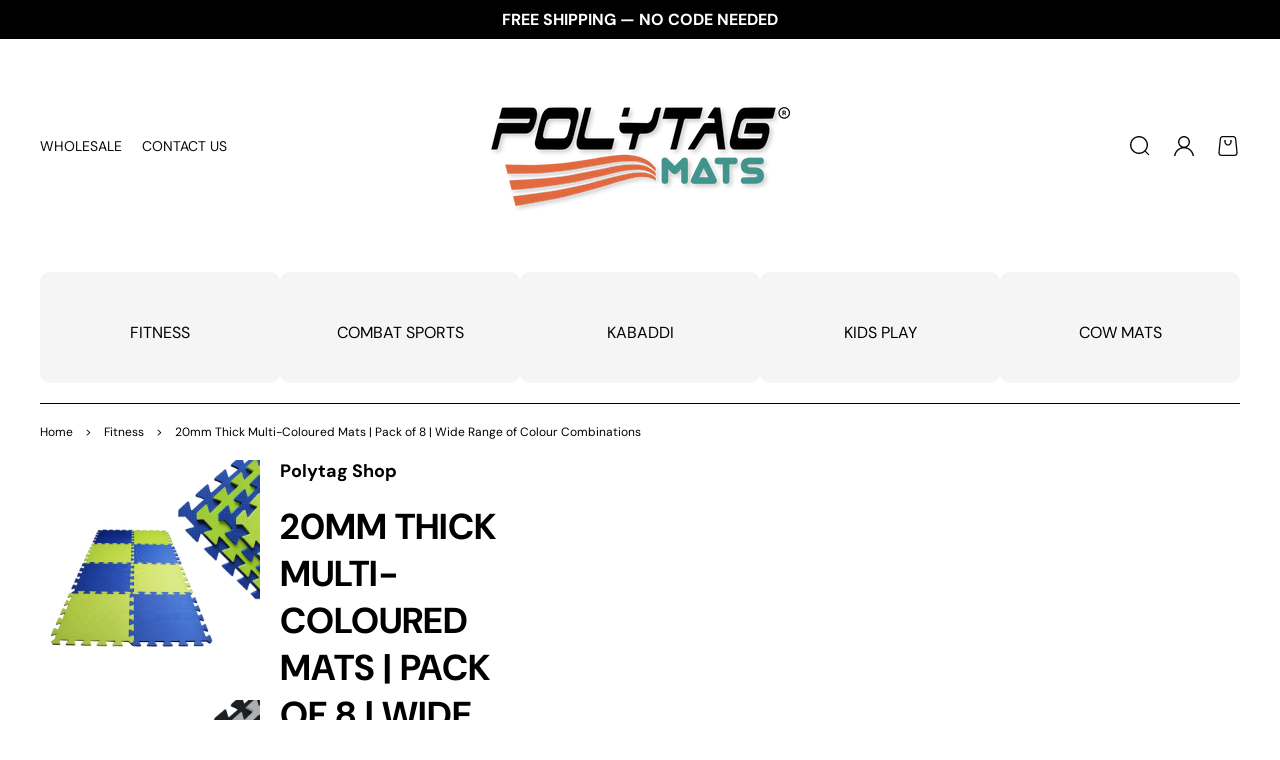

--- FILE ---
content_type: text/html; charset=utf-8
request_url: https://polytag.shop/collections/fitness/products/20mm-thick-multi-coloured-mats-pack-of-8-wide-range-of-colour-combinations?variant=43190999056515
body_size: 48808
content:
<!doctype html>
<html class="no-js" lang="en">
  <head>
    <meta charset="utf-8">
    <meta http-equiv="X-UA-Compatible" content="IE=edge">
    <meta name="viewport" content="width=device-width,initial-scale=1">
    <meta name="theme-color" content="">
    <link rel="canonical" href="https://polytag.shop/products/20mm-thick-multi-coloured-mats-pack-of-8-wide-range-of-colour-combinations">
    <link rel="preconnect" href="https://cdn.shopify.com" crossorigin><link rel="icon" type="image/png" href="//polytag.shop/cdn/shop/files/Polytag.Shop_Website_-_Favicon_2_32x32.png?v=1712312445"><link rel="preconnect" href="https://fonts.shopifycdn.com" crossorigin><title>
      20mm Thick Multi-Coloured Mats | Pack of 8 | Wide Range of Colour Comb
 &ndash; Polytag Shop</title>

    
      <meta name="description" content="Create a safe workout area with our 10mm thick multicolour mats. Non-toxic, odourless &amp; water-resistant, these high-density EVA foam mats offer exceptional shock absorption &amp; grip. Lightweight &amp; easy to install, they&#39;re perfect for home gyms, commercial gyms, playrooms, yoga, pilates, and camping. Each pack contains 8 mats, providing a workout area of 21.5 Sq.Ft. Also available in 10mm thickness. Proudly MADE IN INDIA 🇮🇳. Order yours today!">
    

    

<meta property="og:site_name" content="Polytag Shop">
<meta property="og:url" content="https://polytag.shop/products/20mm-thick-multi-coloured-mats-pack-of-8-wide-range-of-colour-combinations">
<meta property="og:title" content="20mm Thick Multi-Coloured Mats | Pack of 8 | Wide Range of Colour Comb">
<meta property="og:type" content="product">
<meta property="og:description" content="Create a safe workout area with our 10mm thick multicolour mats. Non-toxic, odourless &amp; water-resistant, these high-density EVA foam mats offer exceptional shock absorption &amp; grip. Lightweight &amp; easy to install, they&#39;re perfect for home gyms, commercial gyms, playrooms, yoga, pilates, and camping. Each pack contains 8 mats, providing a workout area of 21.5 Sq.Ft. Also available in 10mm thickness. Proudly MADE IN INDIA 🇮🇳. Order yours today!"><meta property="og:image" content="http://polytag.shop/cdn/shop/products/17_c4ad7e39-59c9-441d-8e2a-11f44ca0bbe9.png?v=1680524907">
  <meta property="og:image:secure_url" content="https://polytag.shop/cdn/shop/products/17_c4ad7e39-59c9-441d-8e2a-11f44ca0bbe9.png?v=1680524907">
  <meta property="og:image:width" content="2048">
  <meta property="og:image:height" content="2048"><meta property="og:price:amount" content="3,988.00">
  <meta property="og:price:currency" content="INR"><meta name="twitter:card" content="summary_large_image">
<meta name="twitter:title" content="20mm Thick Multi-Coloured Mats | Pack of 8 | Wide Range of Colour Comb">
<meta name="twitter:description" content="Create a safe workout area with our 10mm thick multicolour mats. Non-toxic, odourless &amp; water-resistant, these high-density EVA foam mats offer exceptional shock absorption &amp; grip. Lightweight &amp; easy to install, they&#39;re perfect for home gyms, commercial gyms, playrooms, yoga, pilates, and camping. Each pack contains 8 mats, providing a workout area of 21.5 Sq.Ft. Also available in 10mm thickness. Proudly MADE IN INDIA 🇮🇳. Order yours today!">

    <script>window.version = {version: '1.6.1', build: 'release 10.04.2024, 18:27:18'};</script>
<!-- Unicorn Shopify Theme -->
<!-- Version 1.6.1 -->
<!-- MPIthemes -->

    <script>
      window.log = console.log;
    </script>
    <script src="//polytag.shop/cdn/shop/t/40/assets/constants.js?v=69032263048807321231712902432" defer="defer"></script>
    <script src="//polytag.shop/cdn/shop/t/40/assets/pubsub.js?v=158357773527763999511712902434" defer="defer"></script>
    <script src="//polytag.shop/cdn/shop/t/40/assets/global.js?v=8106736151783336571712902433" defer="defer"></script>
    <script>window.performance && window.performance.mark && window.performance.mark('shopify.content_for_header.start');</script><meta name="facebook-domain-verification" content="75cgj8h39zq1s9xva1khwrone6twu0">
<meta name="facebook-domain-verification" content="cuubsvhyrn9mhguft051fd3xi0ct0y">
<meta name="facebook-domain-verification" content="wj4qjsu36b3qxwarrajhv7i48s1nzw">
<meta name="google-site-verification" content="HMsq75i03IvCjDe7WBqdJBU7-ZsBtgtiLpx_ZXVYSWQ">
<meta id="shopify-digital-wallet" name="shopify-digital-wallet" content="/27949695050/digital_wallets/dialog">
<link rel="alternate" type="application/json+oembed" href="https://polytag.shop/products/20mm-thick-multi-coloured-mats-pack-of-8-wide-range-of-colour-combinations.oembed">
<script async="async" src="/checkouts/internal/preloads.js?locale=en-IN"></script>
<script id="shopify-features" type="application/json">{"accessToken":"94e78f0293fdc03b3195756352f2f7eb","betas":["rich-media-storefront-analytics"],"domain":"polytag.shop","predictiveSearch":true,"shopId":27949695050,"locale":"en"}</script>
<script>var Shopify = Shopify || {};
Shopify.shop = "polytag-store.myshopify.com";
Shopify.locale = "en";
Shopify.currency = {"active":"INR","rate":"1.0"};
Shopify.country = "IN";
Shopify.theme = {"name":"Unicorn - Clean","id":138498572419,"schema_name":"Unicorn","schema_version":"1.6.1","theme_store_id":2264,"role":"main"};
Shopify.theme.handle = "null";
Shopify.theme.style = {"id":null,"handle":null};
Shopify.cdnHost = "polytag.shop/cdn";
Shopify.routes = Shopify.routes || {};
Shopify.routes.root = "/";</script>
<script type="module">!function(o){(o.Shopify=o.Shopify||{}).modules=!0}(window);</script>
<script>!function(o){function n(){var o=[];function n(){o.push(Array.prototype.slice.apply(arguments))}return n.q=o,n}var t=o.Shopify=o.Shopify||{};t.loadFeatures=n(),t.autoloadFeatures=n()}(window);</script>
<script id="shop-js-analytics" type="application/json">{"pageType":"product"}</script>
<script defer="defer" async type="module" src="//polytag.shop/cdn/shopifycloud/shop-js/modules/v2/client.init-shop-cart-sync_WVOgQShq.en.esm.js"></script>
<script defer="defer" async type="module" src="//polytag.shop/cdn/shopifycloud/shop-js/modules/v2/chunk.common_C_13GLB1.esm.js"></script>
<script defer="defer" async type="module" src="//polytag.shop/cdn/shopifycloud/shop-js/modules/v2/chunk.modal_CLfMGd0m.esm.js"></script>
<script type="module">
  await import("//polytag.shop/cdn/shopifycloud/shop-js/modules/v2/client.init-shop-cart-sync_WVOgQShq.en.esm.js");
await import("//polytag.shop/cdn/shopifycloud/shop-js/modules/v2/chunk.common_C_13GLB1.esm.js");
await import("//polytag.shop/cdn/shopifycloud/shop-js/modules/v2/chunk.modal_CLfMGd0m.esm.js");

  window.Shopify.SignInWithShop?.initShopCartSync?.({"fedCMEnabled":true,"windoidEnabled":true});

</script>
<script>(function() {
  var isLoaded = false;
  function asyncLoad() {
    if (isLoaded) return;
    isLoaded = true;
    var urls = ["https:\/\/cdn.shopify.com\/s\/files\/1\/0683\/1371\/0892\/files\/splmn-shopify-prod-August-31.min.js?v=1693985059\u0026shop=polytag-store.myshopify.com","https:\/\/app.helpfulcrowd.com\/res\/shopify\/AoSLeP\/storefront_scripts.js?shop=polytag-store.myshopify.com","https:\/\/instafeed.nfcube.com\/cdn\/99cc6f3bfb7a140460c8e27416c10372.js?shop=polytag-store.myshopify.com","\/\/cdn.secomapp.com\/promotionpopup\/cdn\/allshops\/polytag-store\/1646205939.js?shop=polytag-store.myshopify.com","https:\/\/dta54ss89rmpk.cloudfront.net\/get-form-script?shop_domain=polytag-store.myshopify.com\u0026shop=polytag-store.myshopify.com","https:\/\/cdn.shopify.com\/s\/files\/1\/0279\/4969\/5050\/t\/39\/assets\/rev_27949695050.js?v=1712575836\u0026shop=polytag-store.myshopify.com"];
    for (var i = 0; i < urls.length; i++) {
      var s = document.createElement('script');
      s.type = 'text/javascript';
      s.async = true;
      s.src = urls[i];
      var x = document.getElementsByTagName('script')[0];
      x.parentNode.insertBefore(s, x);
    }
  };
  if(window.attachEvent) {
    window.attachEvent('onload', asyncLoad);
  } else {
    window.addEventListener('load', asyncLoad, false);
  }
})();</script>
<script id="__st">var __st={"a":27949695050,"offset":19800,"reqid":"01e47b21-7888-4b05-b08a-c2b9f3bbb20f-1769644845","pageurl":"polytag.shop\/collections\/fitness\/products\/20mm-thick-multi-coloured-mats-pack-of-8-wide-range-of-colour-combinations?variant=43190999056515","u":"938eb4c0a219","p":"product","rtyp":"product","rid":7878955040899};</script>
<script>window.ShopifyPaypalV4VisibilityTracking = true;</script>
<script id="captcha-bootstrap">!function(){'use strict';const t='contact',e='account',n='new_comment',o=[[t,t],['blogs',n],['comments',n],[t,'customer']],c=[[e,'customer_login'],[e,'guest_login'],[e,'recover_customer_password'],[e,'create_customer']],r=t=>t.map((([t,e])=>`form[action*='/${t}']:not([data-nocaptcha='true']) input[name='form_type'][value='${e}']`)).join(','),a=t=>()=>t?[...document.querySelectorAll(t)].map((t=>t.form)):[];function s(){const t=[...o],e=r(t);return a(e)}const i='password',u='form_key',d=['recaptcha-v3-token','g-recaptcha-response','h-captcha-response',i],f=()=>{try{return window.sessionStorage}catch{return}},m='__shopify_v',_=t=>t.elements[u];function p(t,e,n=!1){try{const o=window.sessionStorage,c=JSON.parse(o.getItem(e)),{data:r}=function(t){const{data:e,action:n}=t;return t[m]||n?{data:e,action:n}:{data:t,action:n}}(c);for(const[e,n]of Object.entries(r))t.elements[e]&&(t.elements[e].value=n);n&&o.removeItem(e)}catch(o){console.error('form repopulation failed',{error:o})}}const l='form_type',E='cptcha';function T(t){t.dataset[E]=!0}const w=window,h=w.document,L='Shopify',v='ce_forms',y='captcha';let A=!1;((t,e)=>{const n=(g='f06e6c50-85a8-45c8-87d0-21a2b65856fe',I='https://cdn.shopify.com/shopifycloud/storefront-forms-hcaptcha/ce_storefront_forms_captcha_hcaptcha.v1.5.2.iife.js',D={infoText:'Protected by hCaptcha',privacyText:'Privacy',termsText:'Terms'},(t,e,n)=>{const o=w[L][v],c=o.bindForm;if(c)return c(t,g,e,D).then(n);var r;o.q.push([[t,g,e,D],n]),r=I,A||(h.body.append(Object.assign(h.createElement('script'),{id:'captcha-provider',async:!0,src:r})),A=!0)});var g,I,D;w[L]=w[L]||{},w[L][v]=w[L][v]||{},w[L][v].q=[],w[L][y]=w[L][y]||{},w[L][y].protect=function(t,e){n(t,void 0,e),T(t)},Object.freeze(w[L][y]),function(t,e,n,w,h,L){const[v,y,A,g]=function(t,e,n){const i=e?o:[],u=t?c:[],d=[...i,...u],f=r(d),m=r(i),_=r(d.filter((([t,e])=>n.includes(e))));return[a(f),a(m),a(_),s()]}(w,h,L),I=t=>{const e=t.target;return e instanceof HTMLFormElement?e:e&&e.form},D=t=>v().includes(t);t.addEventListener('submit',(t=>{const e=I(t);if(!e)return;const n=D(e)&&!e.dataset.hcaptchaBound&&!e.dataset.recaptchaBound,o=_(e),c=g().includes(e)&&(!o||!o.value);(n||c)&&t.preventDefault(),c&&!n&&(function(t){try{if(!f())return;!function(t){const e=f();if(!e)return;const n=_(t);if(!n)return;const o=n.value;o&&e.removeItem(o)}(t);const e=Array.from(Array(32),(()=>Math.random().toString(36)[2])).join('');!function(t,e){_(t)||t.append(Object.assign(document.createElement('input'),{type:'hidden',name:u})),t.elements[u].value=e}(t,e),function(t,e){const n=f();if(!n)return;const o=[...t.querySelectorAll(`input[type='${i}']`)].map((({name:t})=>t)),c=[...d,...o],r={};for(const[a,s]of new FormData(t).entries())c.includes(a)||(r[a]=s);n.setItem(e,JSON.stringify({[m]:1,action:t.action,data:r}))}(t,e)}catch(e){console.error('failed to persist form',e)}}(e),e.submit())}));const S=(t,e)=>{t&&!t.dataset[E]&&(n(t,e.some((e=>e===t))),T(t))};for(const o of['focusin','change'])t.addEventListener(o,(t=>{const e=I(t);D(e)&&S(e,y())}));const B=e.get('form_key'),M=e.get(l),P=B&&M;t.addEventListener('DOMContentLoaded',(()=>{const t=y();if(P)for(const e of t)e.elements[l].value===M&&p(e,B);[...new Set([...A(),...v().filter((t=>'true'===t.dataset.shopifyCaptcha))])].forEach((e=>S(e,t)))}))}(h,new URLSearchParams(w.location.search),n,t,e,['guest_login'])})(!0,!0)}();</script>
<script integrity="sha256-4kQ18oKyAcykRKYeNunJcIwy7WH5gtpwJnB7kiuLZ1E=" data-source-attribution="shopify.loadfeatures" defer="defer" src="//polytag.shop/cdn/shopifycloud/storefront/assets/storefront/load_feature-a0a9edcb.js" crossorigin="anonymous"></script>
<script data-source-attribution="shopify.dynamic_checkout.dynamic.init">var Shopify=Shopify||{};Shopify.PaymentButton=Shopify.PaymentButton||{isStorefrontPortableWallets:!0,init:function(){window.Shopify.PaymentButton.init=function(){};var t=document.createElement("script");t.src="https://polytag.shop/cdn/shopifycloud/portable-wallets/latest/portable-wallets.en.js",t.type="module",document.head.appendChild(t)}};
</script>
<script data-source-attribution="shopify.dynamic_checkout.buyer_consent">
  function portableWalletsHideBuyerConsent(e){var t=document.getElementById("shopify-buyer-consent"),n=document.getElementById("shopify-subscription-policy-button");t&&n&&(t.classList.add("hidden"),t.setAttribute("aria-hidden","true"),n.removeEventListener("click",e))}function portableWalletsShowBuyerConsent(e){var t=document.getElementById("shopify-buyer-consent"),n=document.getElementById("shopify-subscription-policy-button");t&&n&&(t.classList.remove("hidden"),t.removeAttribute("aria-hidden"),n.addEventListener("click",e))}window.Shopify?.PaymentButton&&(window.Shopify.PaymentButton.hideBuyerConsent=portableWalletsHideBuyerConsent,window.Shopify.PaymentButton.showBuyerConsent=portableWalletsShowBuyerConsent);
</script>
<script>
  function portableWalletsCleanup(e){e&&e.src&&console.error("Failed to load portable wallets script "+e.src);var t=document.querySelectorAll("shopify-accelerated-checkout .shopify-payment-button__skeleton, shopify-accelerated-checkout-cart .wallet-cart-button__skeleton"),e=document.getElementById("shopify-buyer-consent");for(let e=0;e<t.length;e++)t[e].remove();e&&e.remove()}function portableWalletsNotLoadedAsModule(e){e instanceof ErrorEvent&&"string"==typeof e.message&&e.message.includes("import.meta")&&"string"==typeof e.filename&&e.filename.includes("portable-wallets")&&(window.removeEventListener("error",portableWalletsNotLoadedAsModule),window.Shopify.PaymentButton.failedToLoad=e,"loading"===document.readyState?document.addEventListener("DOMContentLoaded",window.Shopify.PaymentButton.init):window.Shopify.PaymentButton.init())}window.addEventListener("error",portableWalletsNotLoadedAsModule);
</script>

<script type="module" src="https://polytag.shop/cdn/shopifycloud/portable-wallets/latest/portable-wallets.en.js" onError="portableWalletsCleanup(this)" crossorigin="anonymous"></script>
<script nomodule>
  document.addEventListener("DOMContentLoaded", portableWalletsCleanup);
</script>

<link id="shopify-accelerated-checkout-styles" rel="stylesheet" media="screen" href="https://polytag.shop/cdn/shopifycloud/portable-wallets/latest/accelerated-checkout-backwards-compat.css" crossorigin="anonymous">
<style id="shopify-accelerated-checkout-cart">
        #shopify-buyer-consent {
  margin-top: 1em;
  display: inline-block;
  width: 100%;
}

#shopify-buyer-consent.hidden {
  display: none;
}

#shopify-subscription-policy-button {
  background: none;
  border: none;
  padding: 0;
  text-decoration: underline;
  font-size: inherit;
  cursor: pointer;
}

#shopify-subscription-policy-button::before {
  box-shadow: none;
}

      </style>
<script id="sections-script" data-sections="footer" defer="defer" src="//polytag.shop/cdn/shop/t/40/compiled_assets/scripts.js?v=2874"></script>
<script>window.performance && window.performance.mark && window.performance.mark('shopify.content_for_header.end');</script>


    <style data-shopify>
      @font-face {
  font-family: "DM Sans";
  font-weight: 400;
  font-style: normal;
  font-display: swap;
  src: url("//polytag.shop/cdn/fonts/dm_sans/dmsans_n4.ec80bd4dd7e1a334c969c265873491ae56018d72.woff2") format("woff2"),
       url("//polytag.shop/cdn/fonts/dm_sans/dmsans_n4.87bdd914d8a61247b911147ae68e754d695c58a6.woff") format("woff");
}

      @font-face {
  font-family: "DM Sans";
  font-weight: 400;
  font-style: normal;
  font-display: swap;
  src: url("//polytag.shop/cdn/fonts/dm_sans/dmsans_n4.ec80bd4dd7e1a334c969c265873491ae56018d72.woff2") format("woff2"),
       url("//polytag.shop/cdn/fonts/dm_sans/dmsans_n4.87bdd914d8a61247b911147ae68e754d695c58a6.woff") format("woff");
}

      @font-face {
  font-family: "DM Sans";
  font-weight: 700;
  font-style: normal;
  font-display: swap;
  src: url("//polytag.shop/cdn/fonts/dm_sans/dmsans_n7.97e21d81502002291ea1de8aefb79170c6946ce5.woff2") format("woff2"),
       url("//polytag.shop/cdn/fonts/dm_sans/dmsans_n7.af5c214f5116410ca1d53a2090665620e78e2e1b.woff") format("woff");
}

      @font-face {
  font-family: "DM Sans";
  font-weight: 400;
  font-style: italic;
  font-display: swap;
  src: url("//polytag.shop/cdn/fonts/dm_sans/dmsans_i4.b8fe05e69ee95d5a53155c346957d8cbf5081c1a.woff2") format("woff2"),
       url("//polytag.shop/cdn/fonts/dm_sans/dmsans_i4.403fe28ee2ea63e142575c0aa47684d65f8c23a0.woff") format("woff");
}

      @font-face {
  font-family: "DM Sans";
  font-weight: 700;
  font-style: italic;
  font-display: swap;
  src: url("//polytag.shop/cdn/fonts/dm_sans/dmsans_i7.52b57f7d7342eb7255084623d98ab83fd96e7f9b.woff2") format("woff2"),
       url("//polytag.shop/cdn/fonts/dm_sans/dmsans_i7.d5e14ef18a1d4a8ce78a4187580b4eb1759c2eda.woff") format("woff");
}

      @font-face {
  font-family: "DM Sans";
  font-weight: 700;
  font-style: normal;
  font-display: swap;
  src: url("//polytag.shop/cdn/fonts/dm_sans/dmsans_n7.97e21d81502002291ea1de8aefb79170c6946ce5.woff2") format("woff2"),
       url("//polytag.shop/cdn/fonts/dm_sans/dmsans_n7.af5c214f5116410ca1d53a2090665620e78e2e1b.woff") format("woff");
}

      @font-face {
  font-family: "DM Sans";
  font-weight: 500;
  font-style: normal;
  font-display: swap;
  src: url("//polytag.shop/cdn/fonts/dm_sans/dmsans_n5.8a0f1984c77eb7186ceb87c4da2173ff65eb012e.woff2") format("woff2"),
       url("//polytag.shop/cdn/fonts/dm_sans/dmsans_n5.9ad2e755a89e15b3d6c53259daad5fc9609888e6.woff") format("woff");
}


      :root {
    --page-width: 100%;

    --headings-case: uppercase;
    --buttons-case: uppercase;
    --menu-case: uppercase;
    --images-border-radius: 0.0rem;
    --buttons-border-radius: 0.8rem;
    --variant-picker-square-picture-border-radius: 0.6rem;
    --variant-picker-square-picture-inner-border-radius: max(0.2rem, calc(var(--variant-picker-square-picture-border-radius) - 0.2rem));
    --card-custom-badges-width: 8rem;
    --product-custom-badges-width: 8rem;

    --popup-border-width: 0px;
    --popup-border-opacity: 1;
    --popup-corner-radius: 0px;
    --popup-shadow-opacity: 1;
    --popup-shadow-horizontal-offset: 0px;
    --popup-shadow-vertical-offset: 0px;
    --popup-shadow-blur-radius: 0px;
    
    --announcement-bar-height: 0rem;
    --header-height: 0rem;
    --sticky-top-spacing: 0rem;
    --top-section-spacing: 0rem;
    --bottom-section-spacing: 0rem;
    --menu-popup-spacing: 0rem;

    --font-body-family: "DM Sans", sans-serif;
    --font-body-style: normal;
    --font-body-weight: 400;

    --font-heading-family: "DM Sans", sans-serif;
    --font-heading-style: normal;
    --font-heading-weight: 700;

    --font-button-family: "DM Sans", sans-serif;
    --font-button-style: normal;
    --font-button-weight: 500;

    --font-body-scale: 1.0;
    --font-heading-scale: 1.0;

    --font-input-weight: ;

    --clr-theme-background: 255, 255, 255;
    --grd-theme-background: rgb(var(--clr-theme-background));
    --clr-theme-background-contrast: var(--clr-contrast-dark);
    --clr-theme-base: 0, 0, 0;
    --clr-theme-base-contrast: var(--clr-contrast-light);
    --clr-theme-accent: 0, 0, 0;
    --clr-theme-accent-contrast: var(--clr-contrast-light);--clr-contrast-light: 255, 255, 255;
        --clr-contrast-dark: var(--clr-theme-base);--clr-icon:0, 0, 0;
    --clr-line:0, 0, 0;
    --clr-line-alpha:1;--clr-input-background: 247, 247, 247;
        --clr-input-text: var(--clr-contrast-dark);
        --clr-input-icon: var(--clr-input-text);
        --clr-input-background-alpha: 1;--clr-input-line:247, 247, 247;
    --clr-input-line-alpha:1;--clr-input-hover-background: 255, 255, 255;
        --clr-input-hover-text: var(--clr-contrast-dark);
        --clr-input-hover-icon: var(--clr-input-hover-text);
        --clr-input-hover-background-alpha: 1;--clr-input-hover-line:0, 0, 0;
    --clr-discount:245, 0, 87;
    --clr-discount-contrast: var(--clr-contrast-light);--clr-sale-tags: 245, 0, 87;
        --clr-sale-tags-text: var(--clr-contrast-light);--clr-swatche-background: 247, 247, 247;
        --clr-swatche-text: var(--clr-contrast-dark);--clr-swatche-line:247, 247, 247;
    --clr-swatche-line-alpha:1;--clr-swatche-hover-background: 0, 0, 0;
        --clr-swatche-hover-text: var(--clr-contrast-light);--clr-swatche-hover-line:0, 0, 0;
    --clr-headings:var(--clr-theme-base);
    
    --clr-body:var(--clr-theme-base);
    --clr-cost:var(--clr-theme-base);
    --clr-sale-cost:var(--clr-discount);

    

    --clr-emphasized-background: var(--clr-theme-base);
    --clr-emphasized-text: var(--clr-contrast-light);
    
    --clr-link:var(--clr-theme-accent);--clr-button-primary: 248, 236, 36;
        --clr-button-primary-text: var(--clr-contrast-dark);--clr-button-secondary:0, 0, 0;--clr-button-buy-it-now: var(--clr-theme-base);
        --clr-button-buy-it-now-text: var(--clr-theme-base-contrast);--clr-button-product-cart: 248, 236, 36;
        --clr-button-product-cart-text: var(--clr-contrast-dark);--clr-button-product-cart-icon: 0, 0, 0;--clr-button-quick-view: var(--clr-theme-background);
        --clr-button-quick-view-text: var(--clr-theme-background-contrast);--clr-button-quick-view-icon: var(--clr-theme-accent);--clr-button-link-style:0, 0, 0;
    --free-shipping-color:76, 175, 80;
    --shadow-color:0, 0, 0;
    --shadow-transparency: var(--substrate-transparency);
    --substrate-color:255, 255, 255;
    --substrate-transparency: 0.15;
    --popups-background: var(--clr-theme-background);
    --popups-foreground: var(--clr-body);
    
    --mega-menu-transition-duration: 600ms;
    --mega-menu-transition-timing: cubic-bezier(.215, .61, .355, 1);
    --dropdown-menu-transition-duration: 500ms;
    --dropdown-menu-transition-timing: cubic-bezier(.215, .61, .355, 1);
    --dropdown-transition-duration: 400ms;
    --dropdown-transition-timing: cubic-bezier(.215, .61, .355, 1);
    --popups-transition-duration: 0.3s;
}@media screen and (max-width: 576px) {
        #heading-logo {
            width: 280px !important;
        }
    }@media screen and (min-width: 993px) {
    .hover-animation,
    .hover-animation-global,
    .media--hover-effect {
        --hover-animation-duration: 1.5s !important;
        --hover-animation-zoom-ratio: 0.05 !important;
        --hover-animation-opacity-ratio: 0.2 !important;
    }
}.breadcrumbs {
        margin-top: 2.0rem;
        margin-bottom: 2.0rem;
    }

    @media screen and (min-width: 577px) and (max-width: 992px) {
        .breadcrumbs {
            margin-top: 1.0rem;
        }
    }.time-countdown--style-product {}

      

      *,
      *::before,
      *::after {
        box-sizing: inherit;
      }

      html {
        box-sizing: border-box;
        font-size: calc(var(--font-body-scale) * 62.5%);
        height: 100%;
      }

      @media screen and (max-width: 992px) {
        html * {
          max-height:1000000px;
        }
      }

      body {
        /* display: grid;
        grid-template-rows: auto auto 1fr auto;
        grid-template-columns: 100%; */
        min-height: 100%;
        margin: 0;
        font-size: calc(var(--font-body-scale) * 1.6rem);
        letter-spacing: 0;
        line-height: calc(1 + 0.3125 / var(--font-body-scale));
        font-family: var(--font-body-family);
        font-style: var(--font-body-style);
        font-weight: var(--font-body-weight);
        overflow-x: hidden;

      }

      main {
        z-index: 1;
      }

      .theme-wv {
        display: block !important;
        position: fixed;
        top: 10px;
        left: 10px;
        right: 10px;
        height: calc(100vh - 20px);
        z-index: -999;
        pointer-events: none;
        color: rgba(255, 255, 255, 0);
      }

      .theme-wv:after {
        content: '_ _ _ _ _ _ _ _ _ _ _ _ _ _ _ _ _ _ _ _ _ _ _ _ _ _ _ _ _ _ _ _ _ _ _ _ _ _ _ _ _ _ _ _ _ _ _ _ _ _ _ _ _ _ _ _ _ _ _ _ _ _ _ _ _ _ _ _ _ _ _ _ _ _ _ _ _ _ _ _ _ _ _ _ _ _ _ _ _ _ _ _ _ _ _ _ _ _ _ _ _ _ _ _ _ _ _ _ _ _ _ _ _ _ _ _ _ _ _ _ _ _ _ _ _ _ _ _ _ _ _ _ _ _ _ _ _ _ _ _ _ _ _ _ _ _ _ _ _ _ _ _ _ _ _ _ _ _ _ _ _ _ _ _ _ _ _ _ _ _ _ _ _ _ _ _ _ _ _ _ _ _ _ _ _ _ _ _ _ _ _ _ _ _ _ _ _ _ _ _ _ _ _ _ _ _ _ _ _ _ _ _ _ _ _ _ _ _ _ _ _ _ _ _ _ _ _ _ _ _ _ _ _ _ _ _ _ _ _ _ _ _ _ _ _ _ _ _ _ _ _ _ _ _ _ _ _ _ _ _ _ _ _ _ _ _ _ _ _ _ _ _ _ _ _ _ _ _ _ _ _ _ _ _ _ _ _ _ _ _ _ _ _ _ _ _ _ _ _ _ _ _ _ _ _ _ _ _ _ _ _ _ _ _ _ _ _ _ _ _ _ _ _ _ _ _ _ _ _ _ _ _ _ _ _ _ _ _ _ _ _ _ _ _ _ _ _ _ _ _ _ _ _ _ _ _ _ _ _ _ _ _ _ _ _ _ _ _ _ _ _ _ _ _ _ _ _ _ _ _ _ _ _ _ _ _ _ _ _ _ _ _ _ _ _ _ _ _ _ _ _ _ _ _ _ _ _ _ _ _ _ _ _ _ _ _ _ _ _ _ _ _ _ _ _ _ _ _ _ _ _ _ _ _ _ _ _ _ _ _ _ _ _ _ _ _ _ _ _ _ _ _ _ _ _ _ _ _ _ _ _ _ _ _ _ _ _ _ _ _ _ _ _ _ _ _ _ _ _ _ _ _ _ _ _ _ _ _ _ _ _ _ _ _ _ _ _ _ _ _ _ _ _ _ _ _ _ _ _ _ _ _ _ _ _ _ _ _ _ _ _ _ _ _ _ _ _ _ _ _ _ _ _ _ _ _ _ _ _ _ _ _ _ _ _ _ _ _ _ _ _ _ _ _ _ _ _ _ _ _ _ _ _ _ _ _ _ _ _ _ _ _ _ _ _ _ _ _ _ _ _ _ _ _ _ _ _ _ _ _ _ _ _ _ _ _ _ _ _ _ _ _ _ _ _ _ _ _ _ _ _ _ _ _ _ _ _ _ _ _ _ _ _ _ _ _ _ _ _ _ _ _ _ _ _ _ _ _ _ _ _ _ _ _ _ _ _ _ _ _ _ _ _ _ _ _ _ _ _ _ _ _ _ _ _ _ _ _ _ _ _ _ _ _ _ _ _ _ _ _ _ _ _ _ _ _ _ _ _ _ _ _ _ _ _ _ _ _ _ _ _ _ _ _ _ _ _ _ _ _ _ _ _ _ _ _ _ _ _ _ _ _ _ _ _ _ _ _ _ _ _ _ _ _ _ _ _ _ _ _ _ _ _ _ _ _ _ _ _ _ _ _ _ _ _ _ _ _ _ _ _ _ _ _ _ _ _ _ _ _ _ _ _ _ _ _ _ _ _ _ _ _ _ _ _ _ _ _ _ _ _ _ _ _ _ _ _ _ _ _ _ _ _ _ _ _ _ _ _ _ _ _ _ _ _ _ _ _ _ _ _ _ _ _ _ _ _ _ _ _ _ _ _ _ _ _ _ _ _ _ _ _ _ _ _ _ _ _ _ _ _ _ _ _ _ _ _ _ _ _ _ _ _ _ _ _ _ _ _ _ _ _ _ _ _ _ _ _ _ _ _ _ _ _ _ _ _ _ _ _ _ _ _ _ _ _ _ _ _ _ _ _ _ _ _ _ _ _ _ _ _ _ _ _ _ _ _ _ _ _ _ _ _ _ _ _ _ _ _ _ _ _ _ _ _ _ _ _ _ _ _ _ _ _ _ _ _ _ _ _ _ _ _ _ _ _ _ _ _ _ _ _ _ _ _ _ _ _ _ _ _ _ _ _ _ _ _ _ _ _ _ _ _ _ _ _ _ _ _ _ _ _ _ _ _ _ _ _ _ _ _ _ _ _ _ _ _ _ _ _ _ _ _ _ _ _ _ _ _ _ _ _ _ _ _ _ _ _ _ _ _ _ _ _ _ _ _ _ _ _ _ _ _ _ _ _ _ _ _ _ _ _ _ _ _ _ _ _ _ _ _ _ _ _ _ _ _ _ _ _ _ _ _ _ _ _ _ _ _ _ _ _ _ _ _ _ _ _ _ _ _ _ _ _ _ _ _ _ _ _ _ _ _ _ _ _ _ _ _ _ _ _ _ _ _ _ _ _ _ _ _ _ _ _ _ _ _ _ _ _ _ _ _ _ _ _ _ _ _ _ _ _ _ _ _ _ _ _ _ _ _ _ _ _ _ _ _ _ _ _ _ _ _ _ _ _ _ _ _ _ _ _ _ _ _ _ _ _ _ _ _ _ _ _ _ _ _ _ _ _ _ _ _ _ _ _ _ _ _ _ _ _ _ _ _ _ _ _ _ _ _ _ _ _ _ _ _ _ _ _ _ _ _ _ _ _ _ _ _ _ _ _ _ _ _ _ _ _ _ _ _ _ _ _ _ _ _ _ _ _ _ _ _ _ _ _ _ _ _ _ _ _ _ _ _ _ _ _ _ _ _ _ _ _ _ _ _ _ _ _ _ _ _ _ _ _ _ _ _ _ _ _ _ _ _ _ _ _ _ _ _ _ _ _ _ _ _ _ _ _ _ _ _ _ _ _ _ _ _ _ _ _ _ _ _ _ _ _ _ _ _ _ _ _ _ _ _ _ _ _ _ _ _ _ _ _ _ _ _ _ _ _ _ _ _ _ _ _ _ _ _ _ _ _ _ _ _ _ _ _ _ _ _ _ _ _ _ _ _ _ _ _ _ _ _ _ _ _ _ _ _ _ _ _ _ _ _ _ _ _ _ _ _ _ _ _ _ _ _ _ _ _ _ _ _ _ _ _ _ _ _ _ _ _ _ _ _ _ _ _ _ _ _ _ _ _ _ _ _ _ _ _ _ _ _ _ _ _ _ _ _ _ _ _ _ _ _ _ _ _ _ _ _ _ _ _ _ _ _ _ _ _ _ _ _ _ _ _ _ _ _ _ _ _ _ _ _ _ _ _ _ _ _ _ _ _ _ _ _ _ _ _ _ _ _ _ _ _ _ _ _ _ _ _ _ _ _ _ _ _ _ _ _ _ _ _ _ _ _ _ _ _ _ _ _ _ _ _ _ _ _ _ _ _ _ _ _ _ _ _ _ _ _ _ _ _ _ _ _ _ _ _ _ _ _ _ _ _ _ _ _ _ _ _ _ _ _ _ _ _ _ _ _ _ _ _ _ _ _ _ _ _ _ _ _ _ _ _ _ _ _ _ _ _ _ _ _ _ _ _ _ _ _ _ _ _ _ _ _ _ _ _ _ _ _ _ _ _ _ _ _ _ _ _ _ _ _ _ _ _ _ _ _ _ _ _ _ _ _ _ _ _ _ _ _ _ _ _ _ _ _ _ _ _ _ _ _ _ _ _ _ _ _ _ _ _ _ _ _ _ _ _ _ _ _ _ _ _ _ _ _ _ _ _ _ _ _ _ _ _ _ _ _ _ _ _ _ _ _ _ _ _ _ _ _ _ _ _ _ _ _ _ _ _ _ _ _ _ _ _ _ _ _ _ _ _ _ _ _ _ _ _ _ _ _ _ _ _ _ _ _ _ _ _ _ _ _ _ _ _ _ _ _ _ _ _ _ _ _ _ _ _ _ _ _ _ _ _ _ _ _ _ _ _ _ _ _ _ _ _ _ _ _ _ _ _ _ _ _ _ _ _ _ _ _ _ _ _ _ _ _ _ _ _ _ _ _ _ _ _ _ _ _ _ _ _ _ _ _ _ _ _ _ _ _ _ _ _ _ _ _ _ _ _ _ _ _ _ _ _ _ _ _ _ _ _ _ _ _ _ _ _ _ _ _ _ _ _ _ _ _ _ _ _ _ _ _ _ _ _ _ _ _ _ _ _ _ _ _ _ _ _ _ _ _ _ _ _ _ _ _ _ _ _ _ _ _ _ _ _ _ _ _ _ _ _ _ _ _ _ _ _ _ _ _ _ _ _ _ _ _ _ _ _ _ _ _ _ _ _ _ _ _ _ _ _ _ _ _ _ _ _ _ _ _ _ _ _ _ _ _ _ _ _ _ _ _ _ _ _ _ _ _ _ _ _ _ _ _ _ _ _ _ _ _ _ _ _ _ _ _ _ _ _ _ _ _ _ _ _ _ _ _ _ _ _ _ _ _ _ _ _ _ _ _ _ _ _ _ _ _ _ _ _ _ _ _ _ _ _ _ _ _ _ _ _ _ _ _ _ _ _ _ _ _ _ _ _ _ _ _ _ _ _ _ _ _ _ _ _ _ _ _ _ _ _ _ _ _ _ _ _ _ _ _ _ _ _ _ _ _ _ _ _ _ _ _ _ _ _ _ _ _ _ _ _ _ _ _ _ _ _ _ _ _ _ _ _ _ _ _ _ _ _ _ _ _ _ _ _ _ _ _ _ _ _ _ _ _ _ _ _ _ _ _ _ _ _ _ _ _ _ _ _ _ _ _ _ _ _ _ _ _ _ _ _ _ _ _ _ _ _ _ _ _ _ _ _ _ _ _ _ _ _ _ _ _ _ _ _ _ _ _ _ _ _ _ _ _ _ _ _ _ _ _ _ _ _ _ _ _ _ _ _ _ _ _ _ _ _ _ _ _ _ _ _ _ _ _ _ _ _ _ _ _ _ _ _ _ _ _ _ _ _ _ _ _ _ _ _ _ _ _ _ _ _ _ _ _ _ _ _ _ _ _ _ _ _ _ _ _ _ _ _ _ _ _ _ _ _ _ _ _ _ _ _ _ _ _ _ _ _ _ _ _ _ _ _ _ _ _ _ _ _ _ _ _ _ _ _ _ _ _ _ _ _ _ _ _ _ _ _ _ _ _ _ _ _ _ _ _ _ _ _ _ _ _ _ _ _ _ _ _ _ _ _ _ _ _ _ _ _ _ _ _ _ _ _ _ _ _ _ _ _ _ _ _ _ _ _ _ _ _ _ _ _ _ _ _ _ _ _ _ _ _ _ _ _ _ _ _ _ _ _ _ _ _ _ _ _ _ _ _ _ _ _ _ _ _ _ _ _ _ _ _ _ _ _ _ _ _ _ _ _ _ _ _ _ _ _ _ _ _ _ _ _ _ _ _ _ _ _ _ _ _ _ _ _ _ _ _ _ _ _ _ _ _ _ _ _ _ _ _ _ _ _ _ _ _ _ _ _ _ _ _ _ _ _ _ _ _ _ _ _ _ _ _ _ _ _ _ _ _ _ _ _ _ _ _ _ _ _ _ _ _ _ _ _ _ _ _ _ _ _ _ _ _ _ _ _ _ _ _ _ _ _ _ _ _ _ _ _ _ _ _ _ _ _ _ _ _ _ _ _ _ _ _ _ _ _ _ _ _ _ _ _ _ _ _ _ _ _ _ _ _ _ _ _ _ _ _ _ _ _ _ _ _ _ _ _ _ _ _ _ _ _ _ _ _ _ _ _ _ _ _ _ _ _ _ _ _ _ _ _ _ _ _ _ _ _ _ _ _ _ _ _ _ _ _ _ _ _ _ _ _ _ _ _ _ _ _ _ _ _ _ _ _ _ _ _ _ _ _ _ _ _ _ _ _ _ _ _ _ _ _ _ _ _ _ _ _ _ _ _ _ _ _ _ _ _ _ _ _ _ _ _ _ _ _ _ _ _ _ _ _ _ _ _ _ _ _ _ _ _ _ _ _ _ _ _ _ _ _ _ _ _ _ _ _ _ _ _ _ _ _ _ _ _ _ _ _ _ _ _ _ _ _ _ _ _ _ _ _ _ _ _ _ _ _ _ _ _ _ _ _ _ _ _ _ _ _ _ _ _ _ _ _ _ _ _ _ _ _ _ _ _ _ _ _ _ _ _ _ _ _ _ _ _ _ _ _ _ _ _ _ _ _ _ _ _ _ _ _ _ _ _ _ _ _ _ _ _ _ _ _ _ _ _ _ _ _ _ _ _ _ _ _ _ _ _ _ _ _ _ _ _ _ _ _ _ _ _ _ _ _ _ _ _ _ _ _ _ _ _ _ _ _ _ _ _ _ _ _ _ _ _ _ _ _ _ _ _ _ _ _ _ _ _ _ _ _ _ _ _ _ _ _ _ _ _ _ _ _ _ _ _ _ _ _ _ _ _ _ _ _ _ _ _ _ _ _ _ _ _ _ _ _ _ _ _ _ _ _ _ _ _ _ _ _ _ _ _ _ _ _ _ _ _ _ _ _ _ _ _ _ _ _ _ _ _ _ _ _ _ _ _ _ _ _ _ _ _ _ _ _ _ _ _ _ _ _ _ _ _ _ _ _ _ _ _ _ _ _ _ _ _ _ _ _ _ _ _ _ _ _ _ _ _ _ _ _ _ _ _ _ _ _ _ _ _ _ _ _ _ _ _ _ _ _ _ _ _ _ _ _ _ _ _ _ _ _ _ _ _ _ _ _ _ _ _ _ _ _ _ _ _ _ _ _ _ _ _ _ _ _ _ _ _ _ _ _ _ _ _ _ _ _ _ _ _ _ _ _ _ _ _ _ _ _ _ _ _ _ _ _ _ _ _ _ _ _ _ _ _ _ _ _ _ _ _ _ _ _ _ _ _ _ _ _ _ _ _ _ _ _ _ _ _ _ _ _ _ _ _ _ _ _ _ _ _ _ _ _ _ _ _ _ _ _ _ _ _ _ _ _ _ _ _ _ _ _ _ _ _ _ _ _ _ _ _ _ _ _ _ _ _ _ _ _ _ _ _ _ _ _ _ _ _ _ _ _ _ _ _ _ _ _ _ _ _ _ _ _ _ _ _ _ _ _ _ _ _ _ _ _ _ _ _ _ _ _ _ _ _ _ _ _ _ _ _ _ _ _ _ _ _ _ _ _ _ _ _ _ _ _ _ _ _ _ _ _ _ _ _ _ _ _ _ _ _ _ _ _ _ _ _ _ _ _ _ _ _ _ _ _ _ _ _ _ _ _ _ _ _ _ _ _ _ _ _ _ _ _ _ _ _ _ _ _ _ _ _ _ _ _ _ _ _ _ _ _ _ _ _ _ _ _ _ _ _ _ _ _ _ _ _ _ _ _ _ _ _ _ _ _ _ _ _ _ _ _ _ _ _ _ _ _ _ _ _ _ _ _ _ _ _ _ _ _ _ _ _ _ _ _ _ _ _ _ _ _ _ _ _ _ _ _ _ _ _ _ _ _ _ _ _ _ _ _ _ _ _ _ _ _ _ _ _ _ _ _ _ _ _ _ _ _ _ _ _ _ _ _ _ _ _ _ _ _ _ _ _ _ _ _ _ _ _ _ _ _ _ _ _ _ _ _ _ _ _ _ _ _ _ _ _ _ _ _ _ _ _ _ _ _ _ _ _ _ _ _ _ _ _ _ _ _ _ _ _ _ _ _ _ _ _ _ _ _ _ _ _ _ _ _ _ _ _ _ _ _ _ _ _ _ _ _ _ _ _ _ _ _ _ _ _ _ _ _ _ _ _ _ _ _ _ _ _ _ _ _ _ _ _ _ _ _ _ _ _ _ _ _ _ _ _ _ _ _ _ _ _ _ _ _ _ _ _ _ _ _ _ _ _ _ _ _ _ _ _ _ _ _ _ _ _ _ _ _ _ _ _ _ _ _ _ _ _ _ _ _ _ _ _ _ _ _ _ _ _ _ _ _ _ _ _ _ _ _ _ _ _ _ _ _ _ _ _ _ _ _ _ _ _ _ _ _ _ _ _ _ _ _ _ _ _ _ _ _ _ _ _ _ _ _ _ _ _ _ _ _ _ _ _ _ _ _ _ _ _ _ _ _ _ _ _ _ _ _ _ _ _ _ _ _ _ _ _ _ _ _ _ _ _ _ _ _ _ _ _ _ _ _ _ _ _ _ _ _ _ _ _ _ _ _ _ _ _ _ _ _ _ _ _ _ _ _ _ _ _ _ _ _ _ _ _ _ _ _ _ _ _ _ _ _ _ _ _ _ _ _ _ _ _ _ _ _ _ _ _ _ _ _ _ _ _ _ _ _ _ _ _ _ _ _ _ _ _ _ _ _ _ _ _ _ _ _ _ _ _ _ _ _ _ _ _ _ _ _ _ _ _ _ _ _ _ _ _ _ _ _ _ _ _ _ _ _ _ _ _ _ _ _ _ _ _ _ _ _ _ _ _ _ _ _ _ _ _ _ _ _ _ _ _ _ _ _ _ _ _ _ _ _ _ _ _ _ _ _ _ _ _ _ _ _ _ _ _ _ _ _ _ _ _ _ _ _ _ _ _ _ _ _ _ _ _ _ _ _ _ _ _ _ _ _ _ _ _ _ _ _ _ _ _ _ _ _ _ _ _ _ _ _ _ _ _ _ _ _ _ _ _ _ _ _ _ _ _ _ _ _ _ _ _ _ _ _ _ _ _ _ _ _ _ _ _ _ _ _ _ _ _ _ _ _ _ _ _ _ _ _ _ _ _ _ _ _ _ _ _ _ _ _ _ _ _ _ _ _ _ _ _ _ _ _ _ _ _ _ _ _ _ _ _ _ _ _ _ _ _ _ _ _ _ _ _ _ _ _ _ _ _ _ _ _ _ _ _ _ _ _ _ _ _ _ _ _ _ _ _ _ _ _ _ _ _ _ _ _ _ _ _ _ _ _ _ _ _ _ _ _ _ _ _ _ _ _ _ _ _ _ _ _ _ _ _ _ _ _ _ _ _ _ _ _ _ _ _ _ _ _ _ _ _ _ _ _ _ _ _ _ _ _ _ _ _ _ _ _ _ _ _ _ _ _ _ _ _ _ _ _ _ _ _ _ _ _ _ _ _ _ _ _ _ _ _ _ _ _ _ _ _ _ _ _ _ _ _ _ _ _ _ _ _ _ _ _ _ _ _ _ _ _ _ _ _ _ _ _ _ _ _ _ _ _ _ _ _ _ _ _ _ _ _ _ _ _ _ _ _ _ _ _ _ _ _ _ _ _ _ _ _ _ _ _ _ _ _ _ _ _ _ _ _ _ _ _ _ _ _ _ _ _ _ _ _ _ _ _ _ _ _ _ _ _ _ _ _ _ _ _ _ _ _ _ _ _ _ ';
      }.animated-appearance {
            transition-property: opacity, transform;
            transition-duration: 1s;
            transition-timing-function: cubic-bezier(.175, .885, .32, 1.275);
          }

          .animated-appearance--fast {
            transition-duration: 0.5s;
          }

          .js .animated-appearance:not(.animated-appearance--visible) {
            opacity: 0.01;
            transform: translate3d(0, 100px, 0);
          }@media screen and (min-width: 993px) {
          .card .media.media--hover-effect > img:only-child,
          .card-wrapper .media.media--hover-effect > img:only-child,
          .card-wrapper .media.media--hover-effect > img + img,
          .card--search img {
            /* transition: transform var(--duration-long) ease-in-out; */
            transition: var(--zoom-transition);}

          .card:hover .media.media--hover-effect > img:first-child:only-child,
          .card-wrapper:hover .media.media--hover-effect > img:first-child:only-child,
          .card-wrapper:hover .media.media--hover-effect > img + img,
          .card-wrapper:hover .card--search img {transform: scale(var(--hover-animation-zoom-end));}
        }.card-wrapper .media.media--hover-effect > img:first-child:not(:only-child),
      .card-wrapper .media.media--hover-effect > img:first-child:not(:only-child) + img {
        transition-property: transform, opacity;
      }
      
      .card-wrapper:hover .media.media--hover-effect > img:first-child:not(:only-child) {
        opacity: 0;
      }

      .card-wrapper:hover .media.media--hover-effect > img + img {
        opacity: 1;
      }

      predictive-search:not([loading]) .predictive-search__heading .spinner,
      predictive-search:not([loading]) .predictive-search__loading-state,
      predictive-search:not([loading]) .predictive-search-status__loading {
        display: none;
      }
    </style>

    <link href="//polytag.shop/cdn/shop/t/40/assets/base.css?v=181435353846014946131712902434" rel="stylesheet" type="text/css" media="all" />
<link rel="preload" as="font" href="//polytag.shop/cdn/fonts/dm_sans/dmsans_n4.ec80bd4dd7e1a334c969c265873491ae56018d72.woff2" type="font/woff2" crossorigin><link rel="preload" as="font" href="//polytag.shop/cdn/fonts/dm_sans/dmsans_n7.97e21d81502002291ea1de8aefb79170c6946ce5.woff2" type="font/woff2" crossorigin><link rel="stylesheet" href="//polytag.shop/cdn/shop/t/40/assets/component-predictive-search.css?v=121174088324875217921712902433" media="print" onload="this.media='all'"><script>document.documentElement.className = document.documentElement.className.replace('no-js', 'js');</script>
  <link href="https://monorail-edge.shopifysvc.com" rel="dns-prefetch">
<script>(function(){if ("sendBeacon" in navigator && "performance" in window) {try {var session_token_from_headers = performance.getEntriesByType('navigation')[0].serverTiming.find(x => x.name == '_s').description;} catch {var session_token_from_headers = undefined;}var session_cookie_matches = document.cookie.match(/_shopify_s=([^;]*)/);var session_token_from_cookie = session_cookie_matches && session_cookie_matches.length === 2 ? session_cookie_matches[1] : "";var session_token = session_token_from_headers || session_token_from_cookie || "";function handle_abandonment_event(e) {var entries = performance.getEntries().filter(function(entry) {return /monorail-edge.shopifysvc.com/.test(entry.name);});if (!window.abandonment_tracked && entries.length === 0) {window.abandonment_tracked = true;var currentMs = Date.now();var navigation_start = performance.timing.navigationStart;var payload = {shop_id: 27949695050,url: window.location.href,navigation_start,duration: currentMs - navigation_start,session_token,page_type: "product"};window.navigator.sendBeacon("https://monorail-edge.shopifysvc.com/v1/produce", JSON.stringify({schema_id: "online_store_buyer_site_abandonment/1.1",payload: payload,metadata: {event_created_at_ms: currentMs,event_sent_at_ms: currentMs}}));}}window.addEventListener('pagehide', handle_abandonment_event);}}());</script>
<script id="web-pixels-manager-setup">(function e(e,d,r,n,o){if(void 0===o&&(o={}),!Boolean(null===(a=null===(i=window.Shopify)||void 0===i?void 0:i.analytics)||void 0===a?void 0:a.replayQueue)){var i,a;window.Shopify=window.Shopify||{};var t=window.Shopify;t.analytics=t.analytics||{};var s=t.analytics;s.replayQueue=[],s.publish=function(e,d,r){return s.replayQueue.push([e,d,r]),!0};try{self.performance.mark("wpm:start")}catch(e){}var l=function(){var e={modern:/Edge?\/(1{2}[4-9]|1[2-9]\d|[2-9]\d{2}|\d{4,})\.\d+(\.\d+|)|Firefox\/(1{2}[4-9]|1[2-9]\d|[2-9]\d{2}|\d{4,})\.\d+(\.\d+|)|Chrom(ium|e)\/(9{2}|\d{3,})\.\d+(\.\d+|)|(Maci|X1{2}).+ Version\/(15\.\d+|(1[6-9]|[2-9]\d|\d{3,})\.\d+)([,.]\d+|)( \(\w+\)|)( Mobile\/\w+|) Safari\/|Chrome.+OPR\/(9{2}|\d{3,})\.\d+\.\d+|(CPU[ +]OS|iPhone[ +]OS|CPU[ +]iPhone|CPU IPhone OS|CPU iPad OS)[ +]+(15[._]\d+|(1[6-9]|[2-9]\d|\d{3,})[._]\d+)([._]\d+|)|Android:?[ /-](13[3-9]|1[4-9]\d|[2-9]\d{2}|\d{4,})(\.\d+|)(\.\d+|)|Android.+Firefox\/(13[5-9]|1[4-9]\d|[2-9]\d{2}|\d{4,})\.\d+(\.\d+|)|Android.+Chrom(ium|e)\/(13[3-9]|1[4-9]\d|[2-9]\d{2}|\d{4,})\.\d+(\.\d+|)|SamsungBrowser\/([2-9]\d|\d{3,})\.\d+/,legacy:/Edge?\/(1[6-9]|[2-9]\d|\d{3,})\.\d+(\.\d+|)|Firefox\/(5[4-9]|[6-9]\d|\d{3,})\.\d+(\.\d+|)|Chrom(ium|e)\/(5[1-9]|[6-9]\d|\d{3,})\.\d+(\.\d+|)([\d.]+$|.*Safari\/(?![\d.]+ Edge\/[\d.]+$))|(Maci|X1{2}).+ Version\/(10\.\d+|(1[1-9]|[2-9]\d|\d{3,})\.\d+)([,.]\d+|)( \(\w+\)|)( Mobile\/\w+|) Safari\/|Chrome.+OPR\/(3[89]|[4-9]\d|\d{3,})\.\d+\.\d+|(CPU[ +]OS|iPhone[ +]OS|CPU[ +]iPhone|CPU IPhone OS|CPU iPad OS)[ +]+(10[._]\d+|(1[1-9]|[2-9]\d|\d{3,})[._]\d+)([._]\d+|)|Android:?[ /-](13[3-9]|1[4-9]\d|[2-9]\d{2}|\d{4,})(\.\d+|)(\.\d+|)|Mobile Safari.+OPR\/([89]\d|\d{3,})\.\d+\.\d+|Android.+Firefox\/(13[5-9]|1[4-9]\d|[2-9]\d{2}|\d{4,})\.\d+(\.\d+|)|Android.+Chrom(ium|e)\/(13[3-9]|1[4-9]\d|[2-9]\d{2}|\d{4,})\.\d+(\.\d+|)|Android.+(UC? ?Browser|UCWEB|U3)[ /]?(15\.([5-9]|\d{2,})|(1[6-9]|[2-9]\d|\d{3,})\.\d+)\.\d+|SamsungBrowser\/(5\.\d+|([6-9]|\d{2,})\.\d+)|Android.+MQ{2}Browser\/(14(\.(9|\d{2,})|)|(1[5-9]|[2-9]\d|\d{3,})(\.\d+|))(\.\d+|)|K[Aa][Ii]OS\/(3\.\d+|([4-9]|\d{2,})\.\d+)(\.\d+|)/},d=e.modern,r=e.legacy,n=navigator.userAgent;return n.match(d)?"modern":n.match(r)?"legacy":"unknown"}(),u="modern"===l?"modern":"legacy",c=(null!=n?n:{modern:"",legacy:""})[u],f=function(e){return[e.baseUrl,"/wpm","/b",e.hashVersion,"modern"===e.buildTarget?"m":"l",".js"].join("")}({baseUrl:d,hashVersion:r,buildTarget:u}),m=function(e){var d=e.version,r=e.bundleTarget,n=e.surface,o=e.pageUrl,i=e.monorailEndpoint;return{emit:function(e){var a=e.status,t=e.errorMsg,s=(new Date).getTime(),l=JSON.stringify({metadata:{event_sent_at_ms:s},events:[{schema_id:"web_pixels_manager_load/3.1",payload:{version:d,bundle_target:r,page_url:o,status:a,surface:n,error_msg:t},metadata:{event_created_at_ms:s}}]});if(!i)return console&&console.warn&&console.warn("[Web Pixels Manager] No Monorail endpoint provided, skipping logging."),!1;try{return self.navigator.sendBeacon.bind(self.navigator)(i,l)}catch(e){}var u=new XMLHttpRequest;try{return u.open("POST",i,!0),u.setRequestHeader("Content-Type","text/plain"),u.send(l),!0}catch(e){return console&&console.warn&&console.warn("[Web Pixels Manager] Got an unhandled error while logging to Monorail."),!1}}}}({version:r,bundleTarget:l,surface:e.surface,pageUrl:self.location.href,monorailEndpoint:e.monorailEndpoint});try{o.browserTarget=l,function(e){var d=e.src,r=e.async,n=void 0===r||r,o=e.onload,i=e.onerror,a=e.sri,t=e.scriptDataAttributes,s=void 0===t?{}:t,l=document.createElement("script"),u=document.querySelector("head"),c=document.querySelector("body");if(l.async=n,l.src=d,a&&(l.integrity=a,l.crossOrigin="anonymous"),s)for(var f in s)if(Object.prototype.hasOwnProperty.call(s,f))try{l.dataset[f]=s[f]}catch(e){}if(o&&l.addEventListener("load",o),i&&l.addEventListener("error",i),u)u.appendChild(l);else{if(!c)throw new Error("Did not find a head or body element to append the script");c.appendChild(l)}}({src:f,async:!0,onload:function(){if(!function(){var e,d;return Boolean(null===(d=null===(e=window.Shopify)||void 0===e?void 0:e.analytics)||void 0===d?void 0:d.initialized)}()){var d=window.webPixelsManager.init(e)||void 0;if(d){var r=window.Shopify.analytics;r.replayQueue.forEach((function(e){var r=e[0],n=e[1],o=e[2];d.publishCustomEvent(r,n,o)})),r.replayQueue=[],r.publish=d.publishCustomEvent,r.visitor=d.visitor,r.initialized=!0}}},onerror:function(){return m.emit({status:"failed",errorMsg:"".concat(f," has failed to load")})},sri:function(e){var d=/^sha384-[A-Za-z0-9+/=]+$/;return"string"==typeof e&&d.test(e)}(c)?c:"",scriptDataAttributes:o}),m.emit({status:"loading"})}catch(e){m.emit({status:"failed",errorMsg:(null==e?void 0:e.message)||"Unknown error"})}}})({shopId: 27949695050,storefrontBaseUrl: "https://polytag.shop",extensionsBaseUrl: "https://extensions.shopifycdn.com/cdn/shopifycloud/web-pixels-manager",monorailEndpoint: "https://monorail-edge.shopifysvc.com/unstable/produce_batch",surface: "storefront-renderer",enabledBetaFlags: ["2dca8a86"],webPixelsConfigList: [{"id":"415727747","configuration":"{\"config\":\"{\\\"pixel_id\\\":\\\"GT-5D4TZXP\\\",\\\"target_country\\\":\\\"IN\\\",\\\"gtag_events\\\":[{\\\"type\\\":\\\"purchase\\\",\\\"action_label\\\":\\\"MC-WSXNFJ4BZ6\\\"},{\\\"type\\\":\\\"page_view\\\",\\\"action_label\\\":\\\"MC-WSXNFJ4BZ6\\\"},{\\\"type\\\":\\\"view_item\\\",\\\"action_label\\\":\\\"MC-WSXNFJ4BZ6\\\"}],\\\"enable_monitoring_mode\\\":false}\"}","eventPayloadVersion":"v1","runtimeContext":"OPEN","scriptVersion":"b2a88bafab3e21179ed38636efcd8a93","type":"APP","apiClientId":1780363,"privacyPurposes":[],"dataSharingAdjustments":{"protectedCustomerApprovalScopes":["read_customer_address","read_customer_email","read_customer_name","read_customer_personal_data","read_customer_phone"]}},{"id":"159219843","configuration":"{\"pixel_id\":\"386011672128080\",\"pixel_type\":\"facebook_pixel\",\"metaapp_system_user_token\":\"-\"}","eventPayloadVersion":"v1","runtimeContext":"OPEN","scriptVersion":"ca16bc87fe92b6042fbaa3acc2fbdaa6","type":"APP","apiClientId":2329312,"privacyPurposes":["ANALYTICS","MARKETING","SALE_OF_DATA"],"dataSharingAdjustments":{"protectedCustomerApprovalScopes":["read_customer_address","read_customer_email","read_customer_name","read_customer_personal_data","read_customer_phone"]}},{"id":"shopify-app-pixel","configuration":"{}","eventPayloadVersion":"v1","runtimeContext":"STRICT","scriptVersion":"0450","apiClientId":"shopify-pixel","type":"APP","privacyPurposes":["ANALYTICS","MARKETING"]},{"id":"shopify-custom-pixel","eventPayloadVersion":"v1","runtimeContext":"LAX","scriptVersion":"0450","apiClientId":"shopify-pixel","type":"CUSTOM","privacyPurposes":["ANALYTICS","MARKETING"]}],isMerchantRequest: false,initData: {"shop":{"name":"Polytag Shop","paymentSettings":{"currencyCode":"INR"},"myshopifyDomain":"polytag-store.myshopify.com","countryCode":"IN","storefrontUrl":"https:\/\/polytag.shop"},"customer":null,"cart":null,"checkout":null,"productVariants":[{"price":{"amount":3988.0,"currencyCode":"INR"},"product":{"title":"20mm Thick Multi-Coloured Mats | Pack of 8 | Wide Range of Colour Combinations","vendor":"Polytag Shop","id":"7878955040899","untranslatedTitle":"20mm Thick Multi-Coloured Mats | Pack of 8 | Wide Range of Colour Combinations","url":"\/products\/20mm-thick-multi-coloured-mats-pack-of-8-wide-range-of-colour-combinations","type":""},"id":"43190999023747","image":{"src":"\/\/polytag.shop\/cdn\/shop\/products\/3_57272632-6393-4a0c-9707-a1c05cb5ea91.png?v=1681631955"},"sku":null,"title":"Blue Green","untranslatedTitle":"Blue Green"},{"price":{"amount":3988.0,"currencyCode":"INR"},"product":{"title":"20mm Thick Multi-Coloured Mats | Pack of 8 | Wide Range of Colour Combinations","vendor":"Polytag Shop","id":"7878955040899","untranslatedTitle":"20mm Thick Multi-Coloured Mats | Pack of 8 | Wide Range of Colour Combinations","url":"\/products\/20mm-thick-multi-coloured-mats-pack-of-8-wide-range-of-colour-combinations","type":""},"id":"43190999056515","image":{"src":"\/\/polytag.shop\/cdn\/shop\/products\/1_6664da27-a76f-46a7-ae71-5432dc684e95.png?v=1681631955"},"sku":null,"title":"Blue Lime","untranslatedTitle":"Blue Lime"},{"price":{"amount":3988.0,"currencyCode":"INR"},"product":{"title":"20mm Thick Multi-Coloured Mats | Pack of 8 | Wide Range of Colour Combinations","vendor":"Polytag Shop","id":"7878955040899","untranslatedTitle":"20mm Thick Multi-Coloured Mats | Pack of 8 | Wide Range of Colour Combinations","url":"\/products\/20mm-thick-multi-coloured-mats-pack-of-8-wide-range-of-colour-combinations","type":""},"id":"43190999089283","image":{"src":"\/\/polytag.shop\/cdn\/shop\/products\/5_52786a4a-5827-465c-b95d-074f470f0297.png?v=1681631955"},"sku":null,"title":"Blue Red","untranslatedTitle":"Blue Red"},{"price":{"amount":3988.0,"currencyCode":"INR"},"product":{"title":"20mm Thick Multi-Coloured Mats | Pack of 8 | Wide Range of Colour Combinations","vendor":"Polytag Shop","id":"7878955040899","untranslatedTitle":"20mm Thick Multi-Coloured Mats | Pack of 8 | Wide Range of Colour Combinations","url":"\/products\/20mm-thick-multi-coloured-mats-pack-of-8-wide-range-of-colour-combinations","type":""},"id":"43190999122051","image":{"src":"\/\/polytag.shop\/cdn\/shop\/products\/23_cbe1969a-e033-480d-ae23-4dc51c33f5b5.png?v=1680521710"},"sku":null,"title":"Blue Black","untranslatedTitle":"Blue Black"},{"price":{"amount":3988.0,"currencyCode":"INR"},"product":{"title":"20mm Thick Multi-Coloured Mats | Pack of 8 | Wide Range of Colour Combinations","vendor":"Polytag Shop","id":"7878955040899","untranslatedTitle":"20mm Thick Multi-Coloured Mats | Pack of 8 | Wide Range of Colour Combinations","url":"\/products\/20mm-thick-multi-coloured-mats-pack-of-8-wide-range-of-colour-combinations","type":""},"id":"43190999154819","image":{"src":"\/\/polytag.shop\/cdn\/shop\/products\/7_887c5cb1-dce4-4640-a04f-f365afe75fbd.png?v=1681631955"},"sku":null,"title":"Green Lime","untranslatedTitle":"Green Lime"},{"price":{"amount":3988.0,"currencyCode":"INR"},"product":{"title":"20mm Thick Multi-Coloured Mats | Pack of 8 | Wide Range of Colour Combinations","vendor":"Polytag Shop","id":"7878955040899","untranslatedTitle":"20mm Thick Multi-Coloured Mats | Pack of 8 | Wide Range of Colour Combinations","url":"\/products\/20mm-thick-multi-coloured-mats-pack-of-8-wide-range-of-colour-combinations","type":""},"id":"43190999187587","image":{"src":"\/\/polytag.shop\/cdn\/shop\/products\/9_3dfdafce-bc0b-43fe-b826-0a3128a16996.png?v=1681631955"},"sku":null,"title":"Green Orange","untranslatedTitle":"Green Orange"},{"price":{"amount":3988.0,"currencyCode":"INR"},"product":{"title":"20mm Thick Multi-Coloured Mats | Pack of 8 | Wide Range of Colour Combinations","vendor":"Polytag Shop","id":"7878955040899","untranslatedTitle":"20mm Thick Multi-Coloured Mats | Pack of 8 | Wide Range of Colour Combinations","url":"\/products\/20mm-thick-multi-coloured-mats-pack-of-8-wide-range-of-colour-combinations","type":""},"id":"43190999220355","image":{"src":"\/\/polytag.shop\/cdn\/shop\/products\/13_9962aa14-1855-4359-9ec5-26cbd16fde54.png?v=1680524907"},"sku":null,"title":"Green Black","untranslatedTitle":"Green Black"},{"price":{"amount":3988.0,"currencyCode":"INR"},"product":{"title":"20mm Thick Multi-Coloured Mats | Pack of 8 | Wide Range of Colour Combinations","vendor":"Polytag Shop","id":"7878955040899","untranslatedTitle":"20mm Thick Multi-Coloured Mats | Pack of 8 | Wide Range of Colour Combinations","url":"\/products\/20mm-thick-multi-coloured-mats-pack-of-8-wide-range-of-colour-combinations","type":""},"id":"43190999253123","image":{"src":"\/\/polytag.shop\/cdn\/shop\/products\/19_c0195316-0aa6-4206-8866-08db23f86c2e.png?v=1680521710"},"sku":null,"title":"Lime Black","untranslatedTitle":"Lime Black"},{"price":{"amount":3988.0,"currencyCode":"INR"},"product":{"title":"20mm Thick Multi-Coloured Mats | Pack of 8 | Wide Range of Colour Combinations","vendor":"Polytag Shop","id":"7878955040899","untranslatedTitle":"20mm Thick Multi-Coloured Mats | Pack of 8 | Wide Range of Colour Combinations","url":"\/products\/20mm-thick-multi-coloured-mats-pack-of-8-wide-range-of-colour-combinations","type":""},"id":"43190999285891","image":{"src":"\/\/polytag.shop\/cdn\/shop\/products\/21_55e7906f-31a9-48be-a597-f979d8c2718f.png?v=1680521710"},"sku":null,"title":"Red Grey","untranslatedTitle":"Red Grey"},{"price":{"amount":3988.0,"currencyCode":"INR"},"product":{"title":"20mm Thick Multi-Coloured Mats | Pack of 8 | Wide Range of Colour Combinations","vendor":"Polytag Shop","id":"7878955040899","untranslatedTitle":"20mm Thick Multi-Coloured Mats | Pack of 8 | Wide Range of Colour Combinations","url":"\/products\/20mm-thick-multi-coloured-mats-pack-of-8-wide-range-of-colour-combinations","type":""},"id":"43190999318659","image":{"src":"\/\/polytag.shop\/cdn\/shop\/products\/15_0d6468c9-09eb-4a49-a5de-2c0efe7653ae.png?v=1680524907"},"sku":null,"title":"Red Black","untranslatedTitle":"Red Black"},{"price":{"amount":3988.0,"currencyCode":"INR"},"product":{"title":"20mm Thick Multi-Coloured Mats | Pack of 8 | Wide Range of Colour Combinations","vendor":"Polytag Shop","id":"7878955040899","untranslatedTitle":"20mm Thick Multi-Coloured Mats | Pack of 8 | Wide Range of Colour Combinations","url":"\/products\/20mm-thick-multi-coloured-mats-pack-of-8-wide-range-of-colour-combinations","type":""},"id":"43190999351427","image":{"src":"\/\/polytag.shop\/cdn\/shop\/products\/11_a930c358-61b0-47d8-9f59-9853c9166bee.png?v=1680524907"},"sku":null,"title":"Grey Orange","untranslatedTitle":"Grey Orange"},{"price":{"amount":3988.0,"currencyCode":"INR"},"product":{"title":"20mm Thick Multi-Coloured Mats | Pack of 8 | Wide Range of Colour Combinations","vendor":"Polytag Shop","id":"7878955040899","untranslatedTitle":"20mm Thick Multi-Coloured Mats | Pack of 8 | Wide Range of Colour Combinations","url":"\/products\/20mm-thick-multi-coloured-mats-pack-of-8-wide-range-of-colour-combinations","type":""},"id":"43190999384195","image":{"src":"\/\/polytag.shop\/cdn\/shop\/products\/17_c4ad7e39-59c9-441d-8e2a-11f44ca0bbe9.png?v=1680524907"},"sku":null,"title":"Grey Black","untranslatedTitle":"Grey Black"}],"purchasingCompany":null},},"https://polytag.shop/cdn","1d2a099fw23dfb22ep557258f5m7a2edbae",{"modern":"","legacy":""},{"shopId":"27949695050","storefrontBaseUrl":"https:\/\/polytag.shop","extensionBaseUrl":"https:\/\/extensions.shopifycdn.com\/cdn\/shopifycloud\/web-pixels-manager","surface":"storefront-renderer","enabledBetaFlags":"[\"2dca8a86\"]","isMerchantRequest":"false","hashVersion":"1d2a099fw23dfb22ep557258f5m7a2edbae","publish":"custom","events":"[[\"page_viewed\",{}],[\"product_viewed\",{\"productVariant\":{\"price\":{\"amount\":3988.0,\"currencyCode\":\"INR\"},\"product\":{\"title\":\"20mm Thick Multi-Coloured Mats | Pack of 8 | Wide Range of Colour Combinations\",\"vendor\":\"Polytag Shop\",\"id\":\"7878955040899\",\"untranslatedTitle\":\"20mm Thick Multi-Coloured Mats | Pack of 8 | Wide Range of Colour Combinations\",\"url\":\"\/products\/20mm-thick-multi-coloured-mats-pack-of-8-wide-range-of-colour-combinations\",\"type\":\"\"},\"id\":\"43190999056515\",\"image\":{\"src\":\"\/\/polytag.shop\/cdn\/shop\/products\/1_6664da27-a76f-46a7-ae71-5432dc684e95.png?v=1681631955\"},\"sku\":null,\"title\":\"Blue Lime\",\"untranslatedTitle\":\"Blue Lime\"}}]]"});</script><script>
  window.ShopifyAnalytics = window.ShopifyAnalytics || {};
  window.ShopifyAnalytics.meta = window.ShopifyAnalytics.meta || {};
  window.ShopifyAnalytics.meta.currency = 'INR';
  var meta = {"product":{"id":7878955040899,"gid":"gid:\/\/shopify\/Product\/7878955040899","vendor":"Polytag Shop","type":"","handle":"20mm-thick-multi-coloured-mats-pack-of-8-wide-range-of-colour-combinations","variants":[{"id":43190999023747,"price":398800,"name":"20mm Thick Multi-Coloured Mats | Pack of 8 | Wide Range of Colour Combinations - Blue Green","public_title":"Blue Green","sku":null},{"id":43190999056515,"price":398800,"name":"20mm Thick Multi-Coloured Mats | Pack of 8 | Wide Range of Colour Combinations - Blue Lime","public_title":"Blue Lime","sku":null},{"id":43190999089283,"price":398800,"name":"20mm Thick Multi-Coloured Mats | Pack of 8 | Wide Range of Colour Combinations - Blue Red","public_title":"Blue Red","sku":null},{"id":43190999122051,"price":398800,"name":"20mm Thick Multi-Coloured Mats | Pack of 8 | Wide Range of Colour Combinations - Blue Black","public_title":"Blue Black","sku":null},{"id":43190999154819,"price":398800,"name":"20mm Thick Multi-Coloured Mats | Pack of 8 | Wide Range of Colour Combinations - Green Lime","public_title":"Green Lime","sku":null},{"id":43190999187587,"price":398800,"name":"20mm Thick Multi-Coloured Mats | Pack of 8 | Wide Range of Colour Combinations - Green Orange","public_title":"Green Orange","sku":null},{"id":43190999220355,"price":398800,"name":"20mm Thick Multi-Coloured Mats | Pack of 8 | Wide Range of Colour Combinations - Green Black","public_title":"Green Black","sku":null},{"id":43190999253123,"price":398800,"name":"20mm Thick Multi-Coloured Mats | Pack of 8 | Wide Range of Colour Combinations - Lime Black","public_title":"Lime Black","sku":null},{"id":43190999285891,"price":398800,"name":"20mm Thick Multi-Coloured Mats | Pack of 8 | Wide Range of Colour Combinations - Red Grey","public_title":"Red Grey","sku":null},{"id":43190999318659,"price":398800,"name":"20mm Thick Multi-Coloured Mats | Pack of 8 | Wide Range of Colour Combinations - Red Black","public_title":"Red Black","sku":null},{"id":43190999351427,"price":398800,"name":"20mm Thick Multi-Coloured Mats | Pack of 8 | Wide Range of Colour Combinations - Grey Orange","public_title":"Grey Orange","sku":null},{"id":43190999384195,"price":398800,"name":"20mm Thick Multi-Coloured Mats | Pack of 8 | Wide Range of Colour Combinations - Grey Black","public_title":"Grey Black","sku":null}],"remote":false},"page":{"pageType":"product","resourceType":"product","resourceId":7878955040899,"requestId":"01e47b21-7888-4b05-b08a-c2b9f3bbb20f-1769644845"}};
  for (var attr in meta) {
    window.ShopifyAnalytics.meta[attr] = meta[attr];
  }
</script>
<script class="analytics">
  (function () {
    var customDocumentWrite = function(content) {
      var jquery = null;

      if (window.jQuery) {
        jquery = window.jQuery;
      } else if (window.Checkout && window.Checkout.$) {
        jquery = window.Checkout.$;
      }

      if (jquery) {
        jquery('body').append(content);
      }
    };

    var hasLoggedConversion = function(token) {
      if (token) {
        return document.cookie.indexOf('loggedConversion=' + token) !== -1;
      }
      return false;
    }

    var setCookieIfConversion = function(token) {
      if (token) {
        var twoMonthsFromNow = new Date(Date.now());
        twoMonthsFromNow.setMonth(twoMonthsFromNow.getMonth() + 2);

        document.cookie = 'loggedConversion=' + token + '; expires=' + twoMonthsFromNow;
      }
    }

    var trekkie = window.ShopifyAnalytics.lib = window.trekkie = window.trekkie || [];
    if (trekkie.integrations) {
      return;
    }
    trekkie.methods = [
      'identify',
      'page',
      'ready',
      'track',
      'trackForm',
      'trackLink'
    ];
    trekkie.factory = function(method) {
      return function() {
        var args = Array.prototype.slice.call(arguments);
        args.unshift(method);
        trekkie.push(args);
        return trekkie;
      };
    };
    for (var i = 0; i < trekkie.methods.length; i++) {
      var key = trekkie.methods[i];
      trekkie[key] = trekkie.factory(key);
    }
    trekkie.load = function(config) {
      trekkie.config = config || {};
      trekkie.config.initialDocumentCookie = document.cookie;
      var first = document.getElementsByTagName('script')[0];
      var script = document.createElement('script');
      script.type = 'text/javascript';
      script.onerror = function(e) {
        var scriptFallback = document.createElement('script');
        scriptFallback.type = 'text/javascript';
        scriptFallback.onerror = function(error) {
                var Monorail = {
      produce: function produce(monorailDomain, schemaId, payload) {
        var currentMs = new Date().getTime();
        var event = {
          schema_id: schemaId,
          payload: payload,
          metadata: {
            event_created_at_ms: currentMs,
            event_sent_at_ms: currentMs
          }
        };
        return Monorail.sendRequest("https://" + monorailDomain + "/v1/produce", JSON.stringify(event));
      },
      sendRequest: function sendRequest(endpointUrl, payload) {
        // Try the sendBeacon API
        if (window && window.navigator && typeof window.navigator.sendBeacon === 'function' && typeof window.Blob === 'function' && !Monorail.isIos12()) {
          var blobData = new window.Blob([payload], {
            type: 'text/plain'
          });

          if (window.navigator.sendBeacon(endpointUrl, blobData)) {
            return true;
          } // sendBeacon was not successful

        } // XHR beacon

        var xhr = new XMLHttpRequest();

        try {
          xhr.open('POST', endpointUrl);
          xhr.setRequestHeader('Content-Type', 'text/plain');
          xhr.send(payload);
        } catch (e) {
          console.log(e);
        }

        return false;
      },
      isIos12: function isIos12() {
        return window.navigator.userAgent.lastIndexOf('iPhone; CPU iPhone OS 12_') !== -1 || window.navigator.userAgent.lastIndexOf('iPad; CPU OS 12_') !== -1;
      }
    };
    Monorail.produce('monorail-edge.shopifysvc.com',
      'trekkie_storefront_load_errors/1.1',
      {shop_id: 27949695050,
      theme_id: 138498572419,
      app_name: "storefront",
      context_url: window.location.href,
      source_url: "//polytag.shop/cdn/s/trekkie.storefront.a804e9514e4efded663580eddd6991fcc12b5451.min.js"});

        };
        scriptFallback.async = true;
        scriptFallback.src = '//polytag.shop/cdn/s/trekkie.storefront.a804e9514e4efded663580eddd6991fcc12b5451.min.js';
        first.parentNode.insertBefore(scriptFallback, first);
      };
      script.async = true;
      script.src = '//polytag.shop/cdn/s/trekkie.storefront.a804e9514e4efded663580eddd6991fcc12b5451.min.js';
      first.parentNode.insertBefore(script, first);
    };
    trekkie.load(
      {"Trekkie":{"appName":"storefront","development":false,"defaultAttributes":{"shopId":27949695050,"isMerchantRequest":null,"themeId":138498572419,"themeCityHash":"5582345387875771743","contentLanguage":"en","currency":"INR","eventMetadataId":"a6f3462a-7e6a-460e-aa62-2093a68c325e"},"isServerSideCookieWritingEnabled":true,"monorailRegion":"shop_domain","enabledBetaFlags":["65f19447","b5387b81"]},"Session Attribution":{},"S2S":{"facebookCapiEnabled":true,"source":"trekkie-storefront-renderer","apiClientId":580111}}
    );

    var loaded = false;
    trekkie.ready(function() {
      if (loaded) return;
      loaded = true;

      window.ShopifyAnalytics.lib = window.trekkie;

      var originalDocumentWrite = document.write;
      document.write = customDocumentWrite;
      try { window.ShopifyAnalytics.merchantGoogleAnalytics.call(this); } catch(error) {};
      document.write = originalDocumentWrite;

      window.ShopifyAnalytics.lib.page(null,{"pageType":"product","resourceType":"product","resourceId":7878955040899,"requestId":"01e47b21-7888-4b05-b08a-c2b9f3bbb20f-1769644845","shopifyEmitted":true});

      var match = window.location.pathname.match(/checkouts\/(.+)\/(thank_you|post_purchase)/)
      var token = match? match[1]: undefined;
      if (!hasLoggedConversion(token)) {
        setCookieIfConversion(token);
        window.ShopifyAnalytics.lib.track("Viewed Product",{"currency":"INR","variantId":43190999056515,"productId":7878955040899,"productGid":"gid:\/\/shopify\/Product\/7878955040899","name":"20mm Thick Multi-Coloured Mats | Pack of 8 | Wide Range of Colour Combinations - Blue Lime","price":"3988.00","sku":null,"brand":"Polytag Shop","variant":"Blue Lime","category":"","nonInteraction":true,"remote":false},undefined,undefined,{"shopifyEmitted":true});
      window.ShopifyAnalytics.lib.track("monorail:\/\/trekkie_storefront_viewed_product\/1.1",{"currency":"INR","variantId":43190999056515,"productId":7878955040899,"productGid":"gid:\/\/shopify\/Product\/7878955040899","name":"20mm Thick Multi-Coloured Mats | Pack of 8 | Wide Range of Colour Combinations - Blue Lime","price":"3988.00","sku":null,"brand":"Polytag Shop","variant":"Blue Lime","category":"","nonInteraction":true,"remote":false,"referer":"https:\/\/polytag.shop\/collections\/fitness\/products\/20mm-thick-multi-coloured-mats-pack-of-8-wide-range-of-colour-combinations?variant=43190999056515"});
      }
    });


        var eventsListenerScript = document.createElement('script');
        eventsListenerScript.async = true;
        eventsListenerScript.src = "//polytag.shop/cdn/shopifycloud/storefront/assets/shop_events_listener-3da45d37.js";
        document.getElementsByTagName('head')[0].appendChild(eventsListenerScript);

})();</script>
<script
  defer
  src="https://polytag.shop/cdn/shopifycloud/perf-kit/shopify-perf-kit-3.1.0.min.js"
  data-application="storefront-renderer"
  data-shop-id="27949695050"
  data-render-region="gcp-us-east1"
  data-page-type="product"
  data-theme-instance-id="138498572419"
  data-theme-name="Unicorn"
  data-theme-version="1.6.1"
  data-monorail-region="shop_domain"
  data-resource-timing-sampling-rate="10"
  data-shs="true"
  data-shs-beacon="true"
  data-shs-export-with-fetch="true"
  data-shs-logs-sample-rate="1"
  data-shs-beacon-endpoint="https://polytag.shop/api/collect"
></script>
</head>
  <body class="gradient hover-animation-body--zoom-in">
    <script>
  class ThemeBase {
    constructor() {
      this.checkWindow();
      this.addMutationObserver();
      window.addEventListener('load', this.onLoad.bind(this));
      window.addEventListener('resize', this.onResize.bind(this));
    }

    triggerMutationObserverEvent() {
      if(this.pageLoaded) {
        window.dispatchEvent(new Event('MutationObserverLoaded'));
      } else {
        window.dispatchEvent(new Event('MutationObserver'));
      }
    }

    addMutationObserver() {
      this.observer = new MutationObserver(event => {
        this.triggerMutationObserverEvent();
      });

      this.observer.observe(document.body, { childList: true, subtree: true });
    }

    removeMutationObserver() {
      this.observer.disconnect();
    }

    checkWindow() {
      this.windowWidth = window.innerWidth;
      this.windowHeight = window.innerHeight;
      this.isDesktop = this.windowWidth >= parseInt('993px');
    }

    onLoad() {
      this.pageLoaded = true;
      this.checkWindow();
      this.triggerMutationObserverEvent();
    }

    onResize() {
      this.checkWindow();
    }

    viewportFunction(viewportIsDesktop, callback) {
      if(viewportIsDesktop !== this.isDesktop) {
        return;
      }

      callback();
    }
  }

  const themeBase = new ThemeBase;
</script>
    <div class="theme-wv"></div>

    <a class="skip-to-content-link button visually-hidden" href="#MainContent">
      Skip to content
    </a><div id="shopify-section-announcement-bar" class="shopify-section"><style data-shopify>.announcement-bar {
      --announcement-background: 0, 0, 0;
    }.announcement-bar {
      --announcement-foreground: 255, 255, 255;
    }</style><div class="announcement-bar page-width" role="region" aria-label="Announcement" >
  <slider-component class="slider-mobile-gutter" data-autoplay="5000">
    <ul class="list-unstyled"><li class="announcement-bar__section slider__slide"><p class="announcement-bar__message"><span class="announcement-bar__heading h6">
                    FREE SHIPPING — no code needed
                  </span></p></li></ul><div class="slider-bullets hidden"><button type="button" class="slider-bullet active" name="bullet" aria-label="Slide 1"></button></div>
  </slider-component>
</div>
  


</div>
<div class="header-sections-wrapper">
      <!-- BEGIN sections: header-group -->
<div id="shopify-section-sections--17197581664387__header" class="shopify-section shopify-section-group-header-group"><style data-shopify>.badge[data-block-id="badges_tn39aE"] {--color-badge-background: 247, 22, 22;--color-badge-foreground: 247, 238, 238;}</style>














<link rel="stylesheet" href="//polytag.shop/cdn/shop/t/40/assets/component-list-menu.css?v=114613330795215218651712902433" media="print" onload="this.media='all'">
<link rel="stylesheet" href="//polytag.shop/cdn/shop/t/40/assets/component-search.css?v=8839075624687910831712902432" media="print" onload="this.media='all'">
<link rel="stylesheet" href="//polytag.shop/cdn/shop/t/40/assets/component-menu-drawer.css?v=43504348315173559791712902432" media="print" onload="this.media='all'">
<link rel="stylesheet" href="//polytag.shop/cdn/shop/t/40/assets/component-cart-notification.css?v=1850564187735552481712902432" media="print" onload="this.media='all'">
<link rel="stylesheet" href="//polytag.shop/cdn/shop/t/40/assets/component-cart-items.css?v=47363608426252710711712902434" media="print" onload="this.media='all'"><link rel="stylesheet" href="//polytag.shop/cdn/shop/t/40/assets/component-price.css?v=61388836450056068801712902432" media="print" onload="this.media='all'">
  <link rel="stylesheet" href="//polytag.shop/cdn/shop/t/40/assets/component-loading-overlay.css?v=177844313784125690711712902434" media="print" onload="this.media='all'"><noscript><link href="//polytag.shop/cdn/shop/t/40/assets/component-list-menu.css?v=114613330795215218651712902433" rel="stylesheet" type="text/css" media="all" /></noscript>
<noscript><link href="//polytag.shop/cdn/shop/t/40/assets/component-search.css?v=8839075624687910831712902432" rel="stylesheet" type="text/css" media="all" /></noscript>
<noscript><link href="//polytag.shop/cdn/shop/t/40/assets/component-menu-drawer.css?v=43504348315173559791712902432" rel="stylesheet" type="text/css" media="all" /></noscript>
<noscript><link href="//polytag.shop/cdn/shop/t/40/assets/component-cart-notification.css?v=1850564187735552481712902432" rel="stylesheet" type="text/css" media="all" /></noscript>
<noscript><link href="//polytag.shop/cdn/shop/t/40/assets/component-cart-items.css?v=47363608426252710711712902434" rel="stylesheet" type="text/css" media="all" /></noscript>

<style>
  header-drawer {
    justify-self: start;
    margin-left: -1.2rem;
    z-index: 113;
  }

  @media screen and (min-width: 993px) {
    header-drawer {
      display: none;
    }
  }

  .popup-menu-wrapper {
    display: none;
  }.menu-drawer-container {
    display: flex;
  }

  .list-menu {
    list-style: none;
    padding: 0;
    margin: 0;
  }

  .list-menu--inline {
    display: inline-flex;
    flex-wrap: wrap;
  }

  summary.list-menu__item,
  .header__text-menu-item--has-arrow {
    padding-right: 2.7rem;
  }

  a .header__icons-menu-item-text:not(.header__icons-menu-item-text--has-arrow) .icon-arrow-down,
  a.header__text-menu-item:not(.header__text-menu-item--has-arrow) .icon-caret {
    display: none !important;
  }

  .list-menu__item {
    display: flex;
    align-items: center;
    line-height: calc(1 + 0.285714285714286 / var(--font-body-scale));
  }

  .list-menu__item--link {
    text-decoration: none;
    padding-bottom: 1rem;
    padding-top: 1rem;
  }

  @media screen and (min-width: 577px) {
    .list-menu__item--link {
      padding-bottom: 0.8rem;
      padding-top: 0.8rem;
    }
  }.header__first-line-wrapper {
      background: rgb(255, 255, 255);
    }.header__icon {
      --header-icons-color: 10, 10, 9;
      
    }
    
    .cart-count-bubble {
      --header-cart-count-bubble-color: var(--clr-contrast-light);
    }.header__icons-menu,
  .header__menu-popup,
  .popup-menu-wrapper {
    --icons-menu-border-radius: 1.0rem;
  }

  @media screen and (max-width: 992px) {
    .header__heading-svg,
    .header__heading-logo {
      max-width: 100%;
    }
  }
</style>

<script src="//polytag.shop/cdn/shop/t/40/assets/details-disclosure.js?v=24874562151601775841712902434" defer="defer"></script>
<script src="//polytag.shop/cdn/shop/t/40/assets/details-modal.js?v=86649692135718141511712902434" defer="defer"></script>
<script src="//polytag.shop/cdn/shop/t/40/assets/cart-notification.js?v=2674839370315675691712902432" defer="defer"></script>

<svg xmlns="http://www.w3.org/2000/svg" class="hidden">
  <symbol id="icon-search" viewBox="0 0 20 20" fill="none">
    <path fill-rule="evenodd" clip-rule="evenodd" d="M14.8498 15.8398C13.2766 17.1866 11.2333 18 9 18C4.02944 18 0 13.9706 0 9C0 4.02944 4.02944 0 9 0C13.9706 0 18 4.02944 18 9C18 11.2333 17.1865 13.2767 15.8397 14.8499L19.4948 18.505L18.5049 19.495L14.8498 15.8398ZM16.6 9C16.6 13.1974 13.1974 16.6 9 16.6C4.80264 16.6 1.4 13.1974 1.4 9C1.4 4.80264 4.80264 1.4 9 1.4C13.1974 1.4 16.6 4.80264 16.6 9Z" fill="currentColor"/>
  </symbol>

  <symbol id="icon-close" class="icon icon-close" fill="none" viewBox="0 0 18 17">
    <path d="M.865 15.978a.5.5 0 00.707.707l7.433-7.431 7.579 7.282a.501.501 0 00.846-.37.5.5 0 00-.153-.351L9.712 8.546l7.417-7.416a.5.5 0 10-.707-.708L8.991 7.853 1.413.573a.5.5 0 10-.693.72l7.563 7.268-7.418 7.417z" fill="currentColor">
  </symbol>
</svg><style data-shopify>.header__icons-menu-item,
    .menu-drawer__icons-menu-item,
    .popup-menu-wrapper {--icons-menu-color: 0, 0, 0;--icons-menu-border: 245, 245, 245;--icons-menu-hover-color: 32, 37, 93;--icons-menu-hover-background: 255, 255, 255;
        --icons-menu-hover-border: 255, 255, 255;}.header__icons-menu-item,
    .popup-menu__link {background: rgb(245, 245, 245);}</style><header-section>
  <div class="header-wrapper gradient sticky-header--type-disable"
    
  >
    <header class="header gradient sticky-header__content-mobile">
      <div class="header__first-line-wrapper gradient page-width">
        <div class="header__first-line header__first-line--one-line-logo-center header__first-line--has-menu">
          <header-drawer data-breakpoint="tablet">
            <details id="Details-menu-drawer-container" class="menu-drawer-container">
              <summary class="header__icon header__icon--menu header__icon--summary link focus-inset" aria-label="Menu">
                <span>
                  <svg xmlns="http://www.w3.org/2000/svg" aria-hidden="true" focusable="false" role="presentation" class="icon icon-hamburger" viewBox="0 0 20 20" fill="none" xmlns="http://www.w3.org/2000/svg">
  <path fill-rule="evenodd" clip-rule="evenodd" d="M20 6.6998H0V5.2998H20V6.6998Z" fill="currentColor"/>
  <path fill-rule="evenodd" clip-rule="evenodd" d="M20 14.6998H0V13.2998H20V14.6998Z" fill="currentColor"/>
</svg>
  
                  <svg xmlns="http://www.w3.org/2000/svg" aria-hidden="true" focusable="false" role="presentation" class="icon icon-close" fill="none" viewBox="0 0 18 17">
  <path d="M.865 15.978a.5.5 0 00.707.707l7.433-7.431 7.579 7.282a.501.501 0 00.846-.37.5.5 0 00-.153-.351L9.712 8.546l7.417-7.416a.5.5 0 10-.707-.708L8.991 7.853 1.413.573a.5.5 0 10-.693.72l7.563 7.268-7.418 7.417z" fill="currentColor">
</svg>

                </span>
              </summary>
              <div class="modal-overlay"></div>
              <div id="menu-drawer" class="menu-drawer menu-drawer--type-inline motion-reduce" tabindex="-1">
                <div class="menu-drawer__inner-container">
                  <div class="menu-drawer__inner-container-background">
                    <div class="menu-drawer__navigation-container">
                      <div class="menu-drawer__navigation-heading">
                        <div class="menu-drawer__navigation-button">
                          <button type="button" class="menu-drawer__navigation-button-close js-menu-drawer-back" aria-label="Close menu">
                            <svg xmlns="http://www.w3.org/2000/svg" aria-hidden="true" focusable="false" role="presentation" class="icon icon-close" fill="none" viewBox="0 0 18 17">
  <path d="M.865 15.978a.5.5 0 00.707.707l7.433-7.431 7.579 7.282a.501.501 0 00.846-.37.5.5 0 00-.153-.351L9.712 8.546l7.417-7.416a.5.5 0 10-.707-.708L8.991 7.853 1.413.573a.5.5 0 10-.693.72l7.563 7.268-7.418 7.417z" fill="currentColor">
</svg>

                          </button>
                        </div>
                      </div><div class="menu-drawer__navigation-search predictive-search-wrapper">
                          <div class="menu-drawer__search-modal-content-wrapper"><predictive-search class="search-modal__form" data-loading-text="Loading..."><div class="menu-drawer__search-modal-content">
                              <form action="/search" method="get" role="search" class="search menu-drawer__search-modal-form">
                                <div class="field field--start">
                                  <input class="search__input field__input"
                                    id="Mobile-Search-In-Modal"
                                    type="search"
                                    name="q"
                                    value=""
                                    placeholder="Search results"role="combobox"
                                      aria-expanded="false"
                                      aria-owns="predictive-search-results-list"
                                      aria-controls="predictive-search-results-list"
                                      aria-haspopup="listbox"
                                      aria-autocomplete="list"
                                      autocorrect="off"
                                      autocomplete="off"
                                      autocapitalize="off"
                                      spellcheck="false">
                                  <button type="reset" class="reset__button field__button hidden" aria-label="Translation missing: en.general.search.reset">
                                    <svg class="icon icon-close" aria-hidden="true" focusable="false">
                                      <use xlink:href="#icon-reset">
                                    </svg>
                                  </button>
                                  <button class="search__button field__button" aria-label="Search results">
                                    <svg class="icon icon-search" aria-hidden="true" focusable="false" role="presentation">
                                      <use href="#icon-search">
                                    </svg>
                                  </button>
                                  <label class="field__label" for="Mobile-Search-In-Modal">Search results</label>
                                  <input type="hidden" name="options[prefix]" value="last">
                                </div><div class="predictive-search predictive-search--mobile predictive-search--header page-width" tabindex="-1" data-predictive-search>
                                    <div class="predictive-search__loading-state">
                                      <svg aria-hidden="true" focusable="false" role="presentation" class="spinner" viewBox="0 0 66 66" xmlns="http://www.w3.org/2000/svg">
                                        <circle class="path" fill="none" stroke-width="6" cx="33" cy="33" r="30"></circle>
                                      </svg>
                                    </div>
                                  </div>
                    
                                  <span class="predictive-search-status visually-hidden" role="status" aria-hidden="true"></span></form>
                            </div></predictive-search></div>
                        </div><nav class="menu-drawer__navigation">
                          <ul class="menu-drawer__menu menu-drawer__icons-menu list-menu" role="list"><li><a href="/collections/fitness" class="menu-drawer__menu-item menu-drawer__icons-menu-item list-menu__item link link--text focus-inset"><span class="menu-drawer__icons-menu-item-icon">
                                        
                                  <img srcset="//polytag.shop/cdn/shop/files/2_36b8cfb7-8225-408b-9c9b-90abc75f6182_40x.png?v=1712043771 1x, //polytag.shop/cdn/shop/files/2_36b8cfb7-8225-408b-9c9b-90abc75f6182_40x@2x.png?v=1712043771 2x"
                                    src="//polytag.shop/cdn/shop/files/2_36b8cfb7-8225-408b-9c9b-90abc75f6182_40x.png?v=1712043771"
                                    loading="lazy"
                                    alt="Polytag Shop"
                                    style="object-position: 50.0% 50.0%;"
                                  >
                                
                                      </span><span>FITNESS
                                    </span>
                                  </a></li><li><a href="/collections/combat-sports" class="menu-drawer__menu-item menu-drawer__icons-menu-item list-menu__item link link--text focus-inset"><span class="menu-drawer__icons-menu-item-icon">
                                        
                                  <img srcset="//polytag.shop/cdn/shop/files/3_d03a43a5-6267-43c7-9099-f595c87dcc07_40x.png?v=1712043771 1x, //polytag.shop/cdn/shop/files/3_d03a43a5-6267-43c7-9099-f595c87dcc07_40x@2x.png?v=1712043771 2x"
                                    src="//polytag.shop/cdn/shop/files/3_d03a43a5-6267-43c7-9099-f595c87dcc07_40x.png?v=1712043771"
                                    loading="lazy"
                                    alt="Polytag Shop"
                                    style="object-position: 50.0% 50.0%;"
                                  >
                                
                                      </span><span>COMBAT SPORTS
                                    </span>
                                  </a></li><li><a href="/collections/kabaddi" class="menu-drawer__menu-item menu-drawer__icons-menu-item list-menu__item link link--text focus-inset"><span class="menu-drawer__icons-menu-item-icon">
                                        
                                  <img srcset="//polytag.shop/cdn/shop/files/4_84e6ec99-2fb4-4ffc-a230-cf2cbb0a5397_40x.png?v=1712043771 1x, //polytag.shop/cdn/shop/files/4_84e6ec99-2fb4-4ffc-a230-cf2cbb0a5397_40x@2x.png?v=1712043771 2x"
                                    src="//polytag.shop/cdn/shop/files/4_84e6ec99-2fb4-4ffc-a230-cf2cbb0a5397_40x.png?v=1712043771"
                                    loading="lazy"
                                    alt="Polytag Shop"
                                    style="object-position: 50.0% 50.0%;"
                                  >
                                
                                      </span><span>KABADDI
                                    </span>
                                  </a></li><li><a href="/collections/kids-play-mats" class="menu-drawer__menu-item menu-drawer__icons-menu-item list-menu__item link link--text focus-inset"><span class="menu-drawer__icons-menu-item-icon">
                                        
                                  <img srcset="//polytag.shop/cdn/shop/files/5_40ad6821-1c94-4134-a974-2796519c9ead_40x.png?v=1712043772 1x, //polytag.shop/cdn/shop/files/5_40ad6821-1c94-4134-a974-2796519c9ead_40x@2x.png?v=1712043772 2x"
                                    src="//polytag.shop/cdn/shop/files/5_40ad6821-1c94-4134-a974-2796519c9ead_40x.png?v=1712043772"
                                    loading="lazy"
                                    alt="Polytag Shop"
                                    style="object-position: 50.0% 50.0%;"
                                  >
                                
                                      </span><span>KIDS PLAY
                                    </span>
                                  </a></li><li><a href="/collections/cow-mats" class="menu-drawer__menu-item menu-drawer__icons-menu-item list-menu__item link link--text focus-inset"><span class="menu-drawer__icons-menu-item-icon">
                                        
                                  <img srcset="//polytag.shop/cdn/shop/files/6_4b3e3c88-d87d-4791-b733-5edba0c03ff0_40x.png?v=1712043772 1x, //polytag.shop/cdn/shop/files/6_4b3e3c88-d87d-4791-b733-5edba0c03ff0_40x@2x.png?v=1712043772 2x"
                                    src="//polytag.shop/cdn/shop/files/6_4b3e3c88-d87d-4791-b733-5edba0c03ff0_40x.png?v=1712043772"
                                    loading="lazy"
                                    alt="Polytag Shop"
                                    style="object-position: 50.0% 50.0%;"
                                  >
                                
                                      </span><span>COW MATS
                                    </span>
                                  </a></li></ul>
                        </nav><nav class="menu-drawer__navigation">
                          <ul class="menu-drawer__menu list-menu" role="list"><li><a href="/pages/wholesale" class="menu-drawer__menu-item list-menu__item link link--text focus-inset">
                                    <span>Wholesale
                                    </span>
                                  </a></li><li><a href="/pages/contact-us" class="menu-drawer__menu-item list-menu__item link link--text focus-inset">
                                    <span>Contact Us
                                    </span>
                                  </a></li></ul>
                        </nav><div class="menu-drawer__utility-links"><a href="https://shopify.com/27949695050/account?locale=en&region_country=IN" class="menu-drawer__account link focus-inset h5">
                            <svg xmlns="http://www.w3.org/2000/svg" aria-hidden="true" focusable="false" role="presentation" class="icon icon-account" fill="none" viewBox="0 0 20 20">
    <path fill-rule="evenodd" clip-rule="evenodd" d="M16.0004 6C16.0004 8.34719 14.6526 10.3796 12.6888 11.3655C16.596 12.4534 19.5394 15.8543 19.9511 20H18.5429C18.0475 15.7215 14.4118 12.4 10.0004 12.4C5.58903 12.4 1.9534 15.7215 1.45795 20H0.0498047C0.461415 15.8543 3.40489 12.4534 7.3121 11.3655C5.34822 10.3796 4.00043 8.34719 4.00043 6C4.00043 2.68629 6.68672 0 10.0004 0C13.3141 0 16.0004 2.68629 16.0004 6ZM10.0004 10.6C12.5409 10.6 14.6004 8.54051 14.6004 6C14.6004 3.45949 12.5409 1.4 10.0004 1.4C7.45992 1.4 5.40043 3.45949 5.40043 6C5.40043 8.54051 7.45992 10.6 10.0004 10.6Z" fill="currentColor"/>
</svg>
Log in</a></div></div>
                  </div>
                </div>
              </div>
            </details>
          </header-drawer><a href="/" class="header__heading-link link link--text focus-inset" aria-label="Polytag Shop"><img srcset="//polytag.shop/cdn/shop/files/Polytag.Shop_-_Website_Logo_db5454dc-9a8b-4a0d-b970-96f237aa6094_300x.png?v=1712135436 1x, //polytag.shop/cdn/shop/files/Polytag.Shop_-_Website_Logo_db5454dc-9a8b-4a0d-b970-96f237aa6094_300x@2x.png?v=1712135436 2x"
                      src="//polytag.shop/cdn/shop/files/Polytag.Shop_-_Website_Logo_db5454dc-9a8b-4a0d-b970-96f237aa6094_300x.png?v=1712135436"
                      loading="lazy"
                      id="heading-logo"
                      class="header__heading-logo invisible"
                      alt="Polytag Shop"
                      style="width: 300px; object-position: 50.0% 50.0%;"
                    ></a><style data-shopify>.mage-menu,
              .header__inline-menu {--inline-menu-color: 10, 10, 9;--inline-menu-hover-color: 10, 10, 9;}</style><nav class="header__inline-menu">
              <ul class="list-menu list-menu--inline" role="list"><li><a href="/pages/wholesale" data-menu-button class="header__text-menu-item header__menu-item list-menu__item link link--text focus-inset">
                        <span>Wholesale</span>
                        
                        <svg viewBox="0 0 12 12" aria-hidden="true" focusable="false" role="presentation" class="icon icon-caret" fill="none" xmlns="http://www.w3.org/2000/svg">
  <path fill-rule="evenodd" clip-rule="evenodd" d="M0.504883 4.49483L1.49483 3.50488L5.99986 8.00991L10.5049 3.50488L11.4948 4.49483L5.99986 9.98981L0.504883 4.49483Z" fill="currentColor"/>
</svg>
                      </a></li><li><a href="/pages/contact-us" data-menu-button class="header__text-menu-item header__menu-item list-menu__item link link--text focus-inset">
                        <span>Contact Us</span>
                        
                        <svg viewBox="0 0 12 12" aria-hidden="true" focusable="false" role="presentation" class="icon icon-caret" fill="none" xmlns="http://www.w3.org/2000/svg">
  <path fill-rule="evenodd" clip-rule="evenodd" d="M0.504883 4.49483L1.49483 3.50488L5.99986 8.00991L10.5049 3.50488L11.4948 4.49483L5.99986 9.98981L0.504883 4.49483Z" fill="currentColor"/>
</svg>
                      </a></li></ul>
            </nav><div class="header__icons">
    <details-modal class="header__search" data-disable-element-focus="true">
      <details>
        <summary class="header__icon header__icon--search header__icon--summary link focus-inset modal__toggle" aria-haspopup="dialog" aria-label="Search results">
          <span>
            <svg class="modal__toggle-open icon icon-search" aria-hidden="true" focusable="false" role="presentation">
              <use href="#icon-search">
            </svg>
            <svg class="modal__toggle-close icon icon-close" aria-hidden="true" focusable="false" role="presentation">
              <use href="#icon-close">
            </svg>
          </span>
        </summary>
        <div class="search-modal search-modal--clear_style modal__content" role="dialog" aria-modal="true" aria-label="Search results">
          <div class="modal-overlay"></div>
          <div class="search-modal__content-wrapper page-width" tabindex="-1"><predictive-search class="search-modal__form" data-loading-text="Loading..."><div class="search-modal__content">
              <form action="/search" method="get" role="search" class="search search-modal__form">
                <div class="search-modal__field search-modal__field--clear_style"><div class="field field--start small-hide medium-hide">
                      <input class="search__input field__input"
                        id="Search-In-Modal"
                        type="search"
                        name="q"
                        value=""
                        placeholder="Search by product or keyword"role="combobox"
                          aria-expanded="false"
                          aria-owns="predictive-search-results-list"
                          aria-controls="predictive-search-results-list"
                          aria-haspopup="listbox"
                          aria-autocomplete="list"
                          autocorrect="off"
                          autocomplete="off"
                          autocapitalize="off"
                          spellcheck="false">
                      <button type="reset" class="reset__button field__button hidden" aria-label="Translation missing: en.general.search.reset">
                        <svg class="icon icon-close" aria-hidden="true" focusable="false">
                          <use xlink:href="#icon-reset">
                        </svg>
                      </button>
                      <button class="search__button field__button" aria-label="Search results">
                        <svg class="icon icon-search" aria-hidden="true" focusable="false" role="presentation">
                          <use href="#icon-search">
                        </svg>
                      </button>
                      <label class="field__label" for="Search-In-Modal">Search by product or keyword</label>
                      <input type="hidden" name="options[prefix]" value="last">
                    </div></div><div class="predictive-search predictive-search--header page-width" tabindex="-1" data-predictive-search>
                    <div class="predictive-search__loading-state">
                      <svg aria-hidden="true" focusable="false" role="presentation" class="spinner" viewBox="0 0 66 66" xmlns="http://www.w3.org/2000/svg">
                        <circle class="path" fill="none" stroke-width="6" cx="33" cy="33" r="30"></circle>
                      </svg>
                    </div>
                  </div>

                  <span class="predictive-search-status visually-hidden" role="status" aria-hidden="true"></span></form>
            </div></predictive-search></div>
        </div>
      </details>
    </details-modal>
  
<a href="https://shopify.com/27949695050/account?locale=en&region_country=IN" class="header__icon header__icon--account link focus-inset small-hide medium-hide">
                <svg xmlns="http://www.w3.org/2000/svg" aria-hidden="true" focusable="false" role="presentation" class="icon icon-account" fill="none" viewBox="0 0 20 20">
    <path fill-rule="evenodd" clip-rule="evenodd" d="M16.0004 6C16.0004 8.34719 14.6526 10.3796 12.6888 11.3655C16.596 12.4534 19.5394 15.8543 19.9511 20H18.5429C18.0475 15.7215 14.4118 12.4 10.0004 12.4C5.58903 12.4 1.9534 15.7215 1.45795 20H0.0498047C0.461415 15.8543 3.40489 12.4534 7.3121 11.3655C5.34822 10.3796 4.00043 8.34719 4.00043 6C4.00043 2.68629 6.68672 0 10.0004 0C13.3141 0 16.0004 2.68629 16.0004 6ZM10.0004 10.6C12.5409 10.6 14.6004 8.54051 14.6004 6C14.6004 3.45949 12.5409 1.4 10.0004 1.4C7.45992 1.4 5.40043 3.45949 5.40043 6C5.40043 8.54051 7.45992 10.6 10.0004 10.6Z" fill="currentColor"/>
</svg>
                <span class="visually-hidden">Log in</span>
              </a><a href="/cart" class="header__icon header__icon--cart header__icon--cart-empty link focus-inset modal-button-bubble cart-icon-bubble--mini-cart" id="cart-icon-bubble">
              <svg xmlns="http://www.w3.org/2000/svg" aria-hidden="true" focusable="false" role="presentation" class="icon icon-bag" viewBox="0 0 20 20" fill="none" xmlns="http://www.w3.org/2000/svg">
<path d="M9.99961 9.65039C7.91521 9.65039 6.34961 7.77914 6.34961 5.63304V4.00039H7.64961V5.63304C7.64961 7.20642 8.7703 8.35039 9.99961 8.35039C11.2289 8.35039 12.3496 7.20642 12.3496 5.63304V4.00039H13.6496V5.63304C13.6496 7.77914 12.084 9.65039 9.99961 9.65039Z" fill="currentColor"/>
<path fill-rule="evenodd" clip-rule="evenodd" d="M1.72963 2.70149C1.88299 1.16789 3.17349 0 4.71475 0H15.2848C16.8261 0 18.1166 1.16788 18.2699 2.70149L19.6699 16.7015C19.8465 18.4675 18.4597 20 16.6848 20H3.31474C1.53988 20 0.153028 18.4675 0.329634 16.7015L1.72963 2.70149ZM3.02318 2.83085C3.11009 1.9618 3.84137 1.3 4.71475 1.3H15.2848C16.1582 1.3 16.8895 1.9618 16.9764 2.83084L18.3764 16.8308C18.4765 17.8316 17.6906 18.7 16.6848 18.7H3.31474C2.30899 18.7 1.52311 17.8316 1.62318 16.8308L3.02318 2.83085Z" fill="currentColor"/>
</svg>

              <span class="visually-hidden">Cart</span></a>
          </div>
        </div>
      </div>

<cart-notification>
  <div class="cart-notification-wrapper page-width">
    <div id="cart-notification" class="cart-notification focus-inset" aria-modal="true" aria-label="Item added to your cart" role="dialog" tabindex="-1">
      <div class="cart-notification__inner">
        <div class="cart-notification__header">
          <h2 class="cart-notification__heading h6 heading-case"><svg class="icon icon-checkmark" aria-hidden="true" focusable="false" viewBox="0 0 12 12" fill="none" xmlns="http://www.w3.org/2000/svg">
  <path fill-rule="evenodd" clip-rule="evenodd" d="M12 2.3954L4.55005 10L0 5.3555L1.36703 3.9601L4.55005 7.20919L10.633 1L12 2.3954Z" fill="currentColor"/>
</svg>  Item added to your cart</h2>
          <button type="button" class="cart-notification__close modal__close-button link link--text focus-inset" aria-label="Close">
            <svg class="icon icon-close" aria-hidden="true" focusable="false"><use href="#icon-close"></svg>
          </button>
        </div>
        <div id="cart-notification-product" class="cart-notification-product"></div>
        <div class="cart-notification__links">
          <a href="/cart" id="cart-notification-button" class="button button--secondary button--full-width"></a>
          <form action="/cart" method="post" id="cart-notification-form">
            <button class="button button--primary button--full-width" name="checkout">Check out</button>
          </form>
          <button type="button" class="link-button">Continue shopping</button>
        </div>
      </div>
    </div>
  </div>
</cart-notification>
<style data-shopify>
  .cart-notification {
     display: none;
  }
</style>
<div class="page-width"></div><div class="header__second-line-wrapper header--bottom-padding gradient page-width">
        <div class="header__second-line"><nav class="header__icons-menu small-hide medium-hide">
                <ul class="list-menu" role="list"><li><a href="/collections/fitness" data-menu-button="fitness" class="header__icons-menu-item gradient focus-inset"><span class="header__icons-menu-item-icon">
                              
                        <span class="media" style="padding-bottom: 100.0%;">
                          <img srcset="//polytag.shop/cdn/shop/files/2_36b8cfb7-8225-408b-9c9b-90abc75f6182_40x.png?v=1712043771 1x, //polytag.shop/cdn/shop/files/2_36b8cfb7-8225-408b-9c9b-90abc75f6182_40x@2x.png?v=1712043771 2x"
                            src="//polytag.shop/cdn/shop/files/2_36b8cfb7-8225-408b-9c9b-90abc75f6182_40x.png?v=1712043771"
                            loading="lazy"
                            alt="Polytag Shop"
                            style="object-position: 50.0% 50.0%;"
                          >
                        </span>
                      
                            </span><span class="header__icons-menu-item-text">FITNESS <svg xmlns="http://www.w3.org/2000/svg" aria-hidden="true" focusable="false" role="presentation" class="icon icon-arrow-small icon-arrow-down" viewBox="0 0 12 7" fill="none" xmlns="http://www.w3.org/2000/svg">
<path fill-rule="evenodd" clip-rule="evenodd" d="M0.504883 1.49483L1.49483 0.504883L5.99986 5.00991L10.5049 0.504883L11.4948 1.49483L5.99986 6.98981L0.504883 1.49483Z" fill="currentColor"/>
</svg>
</span>
                          
                        </a></li><li><a href="/collections/combat-sports" data-menu-button="combat-sports" class="header__icons-menu-item gradient focus-inset"><span class="header__icons-menu-item-icon">
                              
                        <span class="media" style="padding-bottom: 100.0%;">
                          <img srcset="//polytag.shop/cdn/shop/files/3_d03a43a5-6267-43c7-9099-f595c87dcc07_40x.png?v=1712043771 1x, //polytag.shop/cdn/shop/files/3_d03a43a5-6267-43c7-9099-f595c87dcc07_40x@2x.png?v=1712043771 2x"
                            src="//polytag.shop/cdn/shop/files/3_d03a43a5-6267-43c7-9099-f595c87dcc07_40x.png?v=1712043771"
                            loading="lazy"
                            alt="Polytag Shop"
                            style="object-position: 50.0% 50.0%;"
                          >
                        </span>
                      
                            </span><span class="header__icons-menu-item-text">COMBAT SPORTS <svg xmlns="http://www.w3.org/2000/svg" aria-hidden="true" focusable="false" role="presentation" class="icon icon-arrow-small icon-arrow-down" viewBox="0 0 12 7" fill="none" xmlns="http://www.w3.org/2000/svg">
<path fill-rule="evenodd" clip-rule="evenodd" d="M0.504883 1.49483L1.49483 0.504883L5.99986 5.00991L10.5049 0.504883L11.4948 1.49483L5.99986 6.98981L0.504883 1.49483Z" fill="currentColor"/>
</svg>
</span>
                          
                        </a></li><li><a href="/collections/kabaddi" data-menu-button="kabaddi" class="header__icons-menu-item gradient focus-inset"><span class="header__icons-menu-item-icon">
                              
                        <span class="media" style="padding-bottom: 100.0%;">
                          <img srcset="//polytag.shop/cdn/shop/files/4_84e6ec99-2fb4-4ffc-a230-cf2cbb0a5397_40x.png?v=1712043771 1x, //polytag.shop/cdn/shop/files/4_84e6ec99-2fb4-4ffc-a230-cf2cbb0a5397_40x@2x.png?v=1712043771 2x"
                            src="//polytag.shop/cdn/shop/files/4_84e6ec99-2fb4-4ffc-a230-cf2cbb0a5397_40x.png?v=1712043771"
                            loading="lazy"
                            alt="Polytag Shop"
                            style="object-position: 50.0% 50.0%;"
                          >
                        </span>
                      
                            </span><span class="header__icons-menu-item-text">KABADDI <svg xmlns="http://www.w3.org/2000/svg" aria-hidden="true" focusable="false" role="presentation" class="icon icon-arrow-small icon-arrow-down" viewBox="0 0 12 7" fill="none" xmlns="http://www.w3.org/2000/svg">
<path fill-rule="evenodd" clip-rule="evenodd" d="M0.504883 1.49483L1.49483 0.504883L5.99986 5.00991L10.5049 0.504883L11.4948 1.49483L5.99986 6.98981L0.504883 1.49483Z" fill="currentColor"/>
</svg>
</span>
                          
                        </a></li><li><a href="/collections/kids-play-mats" data-menu-button="kids-play" class="header__icons-menu-item gradient focus-inset"><span class="header__icons-menu-item-icon">
                              
                        <span class="media" style="padding-bottom: 100.0%;">
                          <img srcset="//polytag.shop/cdn/shop/files/5_40ad6821-1c94-4134-a974-2796519c9ead_40x.png?v=1712043772 1x, //polytag.shop/cdn/shop/files/5_40ad6821-1c94-4134-a974-2796519c9ead_40x@2x.png?v=1712043772 2x"
                            src="//polytag.shop/cdn/shop/files/5_40ad6821-1c94-4134-a974-2796519c9ead_40x.png?v=1712043772"
                            loading="lazy"
                            alt="Polytag Shop"
                            style="object-position: 50.0% 50.0%;"
                          >
                        </span>
                      
                            </span><span class="header__icons-menu-item-text">KIDS PLAY <svg xmlns="http://www.w3.org/2000/svg" aria-hidden="true" focusable="false" role="presentation" class="icon icon-arrow-small icon-arrow-down" viewBox="0 0 12 7" fill="none" xmlns="http://www.w3.org/2000/svg">
<path fill-rule="evenodd" clip-rule="evenodd" d="M0.504883 1.49483L1.49483 0.504883L5.99986 5.00991L10.5049 0.504883L11.4948 1.49483L5.99986 6.98981L0.504883 1.49483Z" fill="currentColor"/>
</svg>
</span>
                          
                        </a></li><li><a href="/collections/cow-mats" data-menu-button="cow-mats" class="header__icons-menu-item gradient focus-inset"><span class="header__icons-menu-item-icon">
                              
                        <span class="media" style="padding-bottom: 100.0%;">
                          <img srcset="//polytag.shop/cdn/shop/files/6_4b3e3c88-d87d-4791-b733-5edba0c03ff0_40x.png?v=1712043772 1x, //polytag.shop/cdn/shop/files/6_4b3e3c88-d87d-4791-b733-5edba0c03ff0_40x@2x.png?v=1712043772 2x"
                            src="//polytag.shop/cdn/shop/files/6_4b3e3c88-d87d-4791-b733-5edba0c03ff0_40x.png?v=1712043772"
                            loading="lazy"
                            alt="Polytag Shop"
                            style="object-position: 50.0% 50.0%;"
                          >
                        </span>
                      
                            </span><span class="header__icons-menu-item-text">COW MATS <svg xmlns="http://www.w3.org/2000/svg" aria-hidden="true" focusable="false" role="presentation" class="icon icon-arrow-small icon-arrow-down" viewBox="0 0 12 7" fill="none" xmlns="http://www.w3.org/2000/svg">
<path fill-rule="evenodd" clip-rule="evenodd" d="M0.504883 1.49483L1.49483 0.504883L5.99986 5.00991L10.5049 0.504883L11.4948 1.49483L5.99986 6.98981L0.504883 1.49483Z" fill="currentColor"/>
</svg>
</span>
                          
                        </a></li></ul>
              </nav></div>
        </div></header>
  </div>
</header-section><div class="page-width small-hide medium-hide">
  <div class="header__line-separator"></div>
</div><script>
  class HeaderSection extends HTMLElement {
    constructor() {
      super();

      const announcementBar = document.querySelector('.announcement-bar'),
        header = document.querySelector('.header');

      this.stickyTopSpacing = null;

      const setPageHeadingHeightCSSVariable = function() {
        let announcementBarHeight = announcementBar ? announcementBar.getBoundingClientRect().height : 0;
        let headerHeight = header ? header.getBoundingClientRect().height : 0;

        document.documentElement.style.setProperty('--announcement-bar-height', `${Math.floor(announcementBarHeight) / 10}rem`);
        document.documentElement.style.setProperty('--header-height', `${Math.floor(announcementBarHeight + headerHeight) / 10}rem`);
      };
      
      const setStickyHeightCSSVariable = function() {
        const collectionTopbar = document.querySelector('.template-collection__topbar'),
        productFootbar = document.querySelector('.product-footbar__wrapper--visible'),
        stickyHeader = document.querySelector('sticky-header');
        let height = 0;
        
        if(collectionTopbar) height += collectionTopbar.getBoundingClientRect().height;
        if(productFootbar) height += productFootbar.getBoundingClientRect().height;
        if(stickyHeader?.getStickyHeight) height += stickyHeader.getStickyHeight();

        height = Math.floor(height) / 10;

        if(this.stickyTopSpacing !== height && height !== 0) {
          document.documentElement.style.setProperty('--sticky-top-spacing', `${height}rem`);
        }

        document.documentElement.classList[height && height > 0 ? 'add' : 'remove']('sticky-top-spacing--enable');

        this.stickyTopSpacing = height;
      };

      this.setPageHeadingHeightCSSVariable = setPageHeadingHeightCSSVariable;
      
      window.addEventListener('MutationObserver', setPageHeadingHeightCSSVariable, {once: true});
      window.addEventListener('resize', setPageHeadingHeightCSSVariable);
      window.addEventListener('MutationObserver', setStickyHeightCSSVariable, {once: true});
      window.addEventListener('MutationObserverLoaded', setStickyHeightCSSVariable);
      window.addEventListener('resize', setStickyHeightCSSVariable);
      window.addEventListener('scroll', setStickyHeightCSSVariable);
      setPageHeadingHeightCSSVariable();

      const cartIconBubble = document.getElementById('cart-icon-bubble');

      if(!cartIconBubble.classList.contains('cart-icon-bubble--mini-cart')) return;
      
      cartIconBubble.addEventListener('click', (event) => {
        event.preventDefault();
        
        const sectionMiniCart = document.getElementById('shopify-section-mini-cart');
        const detailsModal = sectionMiniCart.querySelector('details-modal');
        const sectionMiniCartDetails = 
          sectionMiniCart.getElementsByTagName('details')[0];
        // const sectionMiniCartSummary = 
        //   sectionMiniCart.getElementsByTagName('summary')[0];
        const buttonClose = sectionMiniCart.querySelector('.modal__close-button');

        // sectionMiniCartSummary.dispatchEvent(new Event('click'));

        detailsModal.open();
        sectionMiniCart.classList[sectionMiniCartDetails.hasAttribute('open') ? 'add' : 'remove']('show-mini-cart');

        setTimeout(() => {
          buttonClose.focus();
        }, 100);
      });
    }

    disconnectedCallback() {
      
    }
  }

  customElements.define('header-section', HeaderSection);

  window.themeHeaderDataSchema = {
    'Icons menu -> Main navigation': 'true',
    'Icons menu -> Menu type': 'inline'
  };
</script>

<script type="application/ld+json">
  {
    "@context": "http://schema.org",
    "@type": "Organization",
    "name": "Polytag Shop",
    
      
      "logo": "https:\/\/polytag.shop\/cdn\/shop\/files\/Polytag.Shop_-_Website_Logo_db5454dc-9a8b-4a0d-b970-96f237aa6094_1920x.png?v=1712135436",
    
    "sameAs": [
      "",
      "https:\/\/www.facebook.com\/PolytagMats",
      "",
      "https:\/\/www.instagram.com\/polytag.mats\/",
      "",
      "",
      "",
      "https:\/\/www.youtube.com\/channel\/UCLfnuzSe670DklXMaBsQorw",
      ""
    ],
    "url": "https:\/\/polytag.shop"
  }
</script>
</div>
<!-- END sections: header-group -->

      <div class="mega-menus">
        <div class="mega-menus__overlay"></div>
        <div class="mega-menus__background gradient" id="megaMenuBackground">
          <div class="mega-menus__background-shadow"></div>
        </div>
        <div class="mega-menus__menus">
          <!-- BEGIN sections: mega-menu-group -->

<!-- END sections: mega-menu-group -->
        </div>
      </div>

      


<script src="//polytag.shop/cdn/shop/t/40/assets/navigation.js?v=153371562904012540931712902433" defer="defer"></script>
</div><div id="shopify-section-mini-cart" class="shopify-section"><link href="//polytag.shop/cdn/shop/t/40/assets/component-mini-cart.css?v=3367445635757056391712902434" rel="stylesheet" type="text/css" media="all" />


  <link href="//polytag.shop/cdn/shop/t/40/assets/component-totals.css?v=110361350234200384091712902432" rel="stylesheet" type="text/css" media="all" />
  <link href="//polytag.shop/cdn/shop/t/40/assets/component-price.css?v=61388836450056068801712902432" rel="stylesheet" type="text/css" media="all" />
  <link href="//polytag.shop/cdn/shop/t/40/assets/component-discounts.css?v=137630573841306197921712902433" rel="stylesheet" type="text/css" media="all" />
  <link href="//polytag.shop/cdn/shop/t/40/assets/component-loading-overlay.css?v=177844313784125690711712902434" rel="stylesheet" type="text/css" media="all" />

  <script src="//polytag.shop/cdn/shop/t/40/assets/cart.js?v=43499127623512089301712902432" defer="defer"></script>


<details-modal class="details-modal--transition details-modal--fixed">
  <details>
    <summary
      class="modal__toggle"
      aria-haspopup="dialog"
      aria-label="Cart">
      <span>
        Search button
      </span>
    </summary>
    <div
      class="mini-cart-modal modal__content"
      role="dialog"
      aria-modal="true"
      aria-label="Cart">
      <div class="modal-overlay"></div>
      <div class="mini-cart-modal__content" tabindex="-1">
        <cart-items class="is-empty" data-main-cart-items-id="main-mini-cart-items" data-cart-item-id="MiniCartItem-" data-quantity-id="Mini-quantity-" data-line-item-error-id="Mini-line-item-error-" data-errors-id="mini-cart-errors" data-live-region-text-id="mini-cart-live-region-text" data-shopping-cart-line-item-status-id="shopping-mini-cart-line-item-status">
          <div id="mini-cart" data-id="mini-cart">
            <div class="mini-cart__heading-wrapper">
              <div class="js-content-heading">
                <div class="mini-cart__heading">
                  <span class="title title--primary h3">Your cart</span>
                  <div class="mini-cart__count-bubble count-bubble h6"><span aria-hidden="true">0</span><span class="visually-hidden">0 items</span>
                  </div>
                </div>
              </div>
              
              <free-shipping class="free-shipping mini-cart__free-shipping">
        <div class="free-shipping__info-wrapper">
            <svg xmlns="http://www.w3.org/2000/svg" aria-hidden="true" focusable="false" role="presentation" class="icon icon-theme-truck" viewBox="0 0 20 20" fill="none" xmlns="http://www.w3.org/2000/svg">
<path fill-rule="evenodd" clip-rule="evenodd" d="M2 16H0V2H13V4.44488L20 9.50043V16.0004H19C18.9998 17.6571 17.6567 19 16 19C14.3433 19 13.0002 17.6571 13 16.0004L8 16C8 17.6569 6.65685 19 5 19C3.34315 19 2 17.6569 2 16ZM1.3 3.3H11.7V14.7H7.70447C7.22009 13.6942 6.19111 13 5 13C3.80889 13 2.77991 13.6942 2.29553 14.7H1.3V3.3ZM13.2953 14.7004C13.7796 13.6944 14.8087 13 16 13C17.1875 13 18.2138 13.6899 18.7 14.6908V10.6496H13V14.7004H13.2953ZM13 6.04847V9.34961H17.5708L13 6.04847ZM6.7 16C6.7 16.9389 5.93888 17.7 5 17.7C4.06112 17.7 3.3 16.9389 3.3 16C3.3 15.0611 4.06112 14.3 5 14.3C5.93888 14.3 6.7 15.0611 6.7 16ZM16 17.7C16.9389 17.7 17.7 16.9389 17.7 16C17.7 15.0611 16.9389 14.3 16 14.3C15.0611 14.3 14.3 15.0611 14.3 16C14.3 16.9389 15.0611 17.7 16 17.7Z" fill="currentColor"/>
</svg>

            <span class="free-shipping__info">Add <span>Rs. 100.00</span> more to get <b>FREE SHIPPING!</b>
</span>
        </div>
        <div class="free-shipping__status">
            <div class="free-shipping__range"><div class="free-shipping__progress-bar" style="width: 0.0%;"></div>
            </div>
            <div class="free-shipping__total-price">Rs. 0.00</div>
        </div>
        <script>
            window.freeShippingLimit = "10000";
        </script>
    </free-shipping>
              <button
                type="button"
                class="mini-cart-modal__close-button modal__close-button link link--text focus-inset"
                aria-label="Close">
                <svg
                  class="icon icon-close"
                  aria-hidden="true"
                  focusable="false"
                  role="presentation">
                  <use href="#icon-close"></svg>
                </button>
              </div>
              <form
                action="/cart"
                class="mini-cart__contents critical-hidden"
                method="post"
                id="cart">
                <div id="main-mini-cart-items" class="mini-cart__items">
                  <div class="js-content-items"><div class="mini-cart-items">
                      <div class="mini-cart-item">
                        <p>Your shopping bag is empty.</p>
                      </div>
                    </div></div>
              </div>

              <div class="mini-cart__footer">
                <div class="mini-cart__footer-content">
                  <div class="mini-cart__blocks">
                    
<div class="mini-cart__accordion-wrapper js-content-footer-cart-notes" >
                            <accordion-button class="mini-cart__accordion animated-dropdown hidden">
                              <details>
                                <summary class="animated-dropdown__button h6 caption-large focus-offset">
                                  <div>
                                      <svg viewBox="0 0 12 12" aria-hidden="true" focusable="false" role="presentation" class="icon icon-caret" fill="none" xmlns="http://www.w3.org/2000/svg">
  <path fill-rule="evenodd" clip-rule="evenodd" d="M0.504883 4.49483L1.49483 3.50488L5.99986 8.00991L10.5049 3.50488L11.4948 4.49483L5.99986 9.98981L0.504883 4.49483Z" fill="currentColor"/>
</svg>
                                      <span>Order special instructions</span>
                                  </div>
                                </summary>
                                <div class="animated-dropdown__dropdown">
                                  <cart-note class="mini-cart__note field">
                                    <textarea
                                      class="text-area text-area--resize-vertical field__input"
                                      name="note"
                                      form="cart"
                                      id="Mini-cart-note"
                                      placeholder="Order special instructions"></textarea>
                                    <label class="field__label" for="Mini-cart-note">Order special instructions</label>
                                  </cart-note>
                                </div>
                              </details>
                            </accordion-button>
                          </div>
                          <script src="//polytag.shop/cdn/shop/t/40/assets/animated-dropdown.js?v=57134344374375569141712902434" defer="defer"></script>
<div class="mini-cart__subtotal-wrapper js-content-footer-subtotal" >
                          <div class="mini-cart__subtotal hidden">
                            <div class="totals">
                              <h3 class="totals__subtotal h5">Subtotal:</h3>
                              <p class="totals__subtotal-value h5">Rs. 0.00</p>
                            </div>

                            <div></div>

                            <small class="tax-note caption-large rte">Tax included. <a href="/policies/shipping-policy">Shipping</a> calculated at checkout.
</small>
                          </div>
                        </div>
<div class="mini-cart__buttons hidden" >
                          <div class="js-content-footer-buttons"><label for="mini-cart-checkout-button-confirmation" class="mini-cart__ctas-confirmation styled-checkbox">
                                  <input type="checkbox"
                                    class="hidden"
                                    id="mini-cart-checkout-button-confirmation"
                                    onchange="toggleMiniCartCheckoutConfirmation.call(this)"
                                    
                                    
                                    >
                                  <span class="styled-checkbox__checkmark">
                                      <svg class="icon icon-checkmark" aria-hidden="true" focusable="false" viewBox="0 0 12 12" fill="none" xmlns="http://www.w3.org/2000/svg">
  <path fill-rule="evenodd" clip-rule="evenodd" d="M12 2.3954L4.55005 10L0 5.3555L1.36703 3.9601L4.55005 7.20919L10.633 1L12 2.3954Z" fill="currentColor"/>
</svg>  
                                  </span>
                                  I agree with the Terms and Conditions.
                              </label><div class="mini-cart__ctas">
                              <noscript>
                                <button
                                  type="submit"
                                  disabled
                                  class="mini-cart__update-button button button--primary button--small-full-width button--medium-full-width"
                                  form="cart">
                                  Update
                                </button>
                              </noscript>

                              <button
                                type="submit"
                                disabled
                                id="checkout"
                                class="mini-cart__checkout-button button button--full-width button--primary button--small-full-width button--medium-full-width"
                                name="checkout"
                                disabled
                                form="cart">
                                Check out
                              </button>
                            </div><div class="mini-cart__link-buttons">
                              <a href="/collections/all" class="link-button">Continue shopping</a>
                              <a href="/cart" class="link-button">View cart</a>
                            </div>
                          </div>
                        </div>

                    <div id="mini-cart-errors"></div>
                  </div>
                </div>
              </div>

              <p
                class="visually-hidden"
                id="mini-cart-live-region-text"
                aria-live="polite"
                role="status"></p>
              <p
                class="visually-hidden"
                id="shopping-mini-cart-line-item-status"
                aria-live="polite"
                aria-hidden="true"
                role="status">Loading...</p>
            </form>
          </div>
        </cart-items>
      </div>
    </div>
  </details>
</details-modal><script>
    function toggleMiniCartCheckoutConfirmation() {
      const ctasButton = document.querySelector('.mini-cart__ctas button');
      const dynamicCheckoutButtons = document.querySelector('.mini-cart__dynamic-checkout-buttons');
      
      ctasButton[this.checked ? 'removeAttribute' : 'setAttribute']('disabled', true);

      if (dynamicCheckoutButtons) {
        dynamicCheckoutButtons.classList[this.checked ? 'remove' : 'add']('mini-cart__dynamic-checkout-buttons--disabled');
      }
    };
  </script></div>
<main id="MainContent" class="content-for-layout gradient focus-none" role="main" tabindex="-1"><div class="page-width">
           

<nav class="breadcrumbs text-extral-small" role="navigation" aria-label="breadcrumbs">

  <a href="/" title="Home">Home</a>

  

    

      <span aria-hidden="true">&nbsp;&nbsp;&nbsp;>&nbsp;&nbsp;&nbsp;</span>

      <a href="/collections/fitness" title="">Fitness</a>

    

    <span aria-hidden="true">&nbsp;&nbsp;&nbsp;>&nbsp;&nbsp;&nbsp;</span>

    <span>20mm Thick Multi-Coloured Mats | Pack of 8 | Wide Range of Colour Combinations</span>

  

</nav>

 
        </div><section id="shopify-section-template--17197581238403__main" class="shopify-section section"><style data-shopify>.section-template--17197581238403__main-padding {
    --bottom-section-spacing: 8.0rem;
    padding-bottom: var(--bottom-section-spacing);
  }@media screen and (max-width: 992px) {
      .section-template--17197581238403__main-padding {--bottom-section-spacing: 6rem;}
    }
</style><section
  id="MainProduct-template--17197581238403__main"
  class="page-width product-wrapper product-wrapper--page"
  data-section="template--17197581238403__main"
>
  <link href="//polytag.shop/cdn/shop/t/40/assets/component-shopify-product-reviews.css?v=94957498584443208911712902434" rel="stylesheet" type="text/css" media="all" />
  <link href="//polytag.shop/cdn/shop/t/40/assets/component-product-form-elements.css?v=18640898639331221561712902434" rel="stylesheet" type="text/css" media="all" />
  <link href="//polytag.shop/cdn/shop/t/40/assets/section-main-product.css?v=101414496649843759211712902432" rel="stylesheet" type="text/css" media="all" />
  <link href="//polytag.shop/cdn/shop/t/40/assets/component-accordion.css?v=64886826983619700991712902432" rel="stylesheet" type="text/css" media="all" />
  <link href="//polytag.shop/cdn/shop/t/40/assets/component-price.css?v=61388836450056068801712902432" rel="stylesheet" type="text/css" media="all" />
  <link href="//polytag.shop/cdn/shop/t/40/assets/component-rte.css?v=26960710839617582931712902434" rel="stylesheet" type="text/css" media="all" />
  <link href="//polytag.shop/cdn/shop/t/40/assets/component-slider.css?v=178631344018879920251712902433" rel="stylesheet" type="text/css" media="all" />
  <link href="//polytag.shop/cdn/shop/t/40/assets/component-rating.css?v=24573085263941240431712902434" rel="stylesheet" type="text/css" media="all" />
  <link href="//polytag.shop/cdn/shop/t/40/assets/component-loading-overlay.css?v=177844313784125690711712902434" rel="stylesheet" type="text/css" media="all" />
  <link href="//polytag.shop/cdn/shop/t/40/assets/component-deferred-media.css?v=87167139589947970271712902433" rel="stylesheet" type="text/css" media="all" />
<script src="//polytag.shop/cdn/shop/t/40/assets/product-info.js?v=79588027680570524211712902433" defer="defer"></script>
  <script src="//polytag.shop/cdn/shop/t/40/assets/product-form.js?v=150878681461291559091712902432" defer="defer"></script>
<div class="product product--medium product--left product--stacked product--mobile-show_bullets mobile-left grid-bs product--2-col-tablet section-template--17197581238403__main-padding"data-selected-variant-id="43190999056515">
    <div class="product__media-wrapper">
      
<sticky-sidebar>
  <media-gallery
    id="MediaGallery-template--17197581238403__main"
    role="region"
    class="product__media-gallery product__column-sticky"
    aria-label="Gallery Viewer"
    data-desktop-layout="stacked"
    data-grouped-namespaces=""
  >
    <div id="GalleryStatus-template--17197581238403__main" class="visually-hidden" role="status"></div>
    <slider-component id="GalleryViewer-template--17197581238403__main" class="slider-mobile-gutter">
      <div class="custom-badges custom-badges--top_left product__custom-badge">
    
    
    
    
    
    
    
    
    
    
    
    
</div>
<a class="skip-to-content-link button visually-hidden quick-add-hidden" href="#ProductInfo-template--17197581238403__main">
          Skip to product information
        </a><ul
        id="Slider-Gallery-template--17197581238403__main"
        class="product__media-list contains-media grid-bs list-unstyled slider slider--mobile"
        role="list"
      ><li
            id="Slide-template--17197581238403__main-31500670075011"
            class="product__media-item slider__slide is-active"
            data-media-id="template--17197581238403__main-31500670075011"
              
                
              
>

<div
  class="product-media-container media-type-image media-fit-contain global-media-settings gradient"
  style="--ratio: 1.0; --preview-ratio: 1.0;"
>
  <noscript><div class="product__media media">
        <img src="//polytag.shop/cdn/shop/products/1_6664da27-a76f-46a7-ae71-5432dc684e95.png?v=1681631955&amp;width=1946" alt="" srcset="//polytag.shop/cdn/shop/products/1_6664da27-a76f-46a7-ae71-5432dc684e95.png?v=1681631955&amp;width=246 246w, //polytag.shop/cdn/shop/products/1_6664da27-a76f-46a7-ae71-5432dc684e95.png?v=1681631955&amp;width=493 493w, //polytag.shop/cdn/shop/products/1_6664da27-a76f-46a7-ae71-5432dc684e95.png?v=1681631955&amp;width=600 600w, //polytag.shop/cdn/shop/products/1_6664da27-a76f-46a7-ae71-5432dc684e95.png?v=1681631955&amp;width=713 713w, //polytag.shop/cdn/shop/products/1_6664da27-a76f-46a7-ae71-5432dc684e95.png?v=1681631955&amp;width=823 823w, //polytag.shop/cdn/shop/products/1_6664da27-a76f-46a7-ae71-5432dc684e95.png?v=1681631955&amp;width=990 990w, //polytag.shop/cdn/shop/products/1_6664da27-a76f-46a7-ae71-5432dc684e95.png?v=1681631955&amp;width=1100 1100w, //polytag.shop/cdn/shop/products/1_6664da27-a76f-46a7-ae71-5432dc684e95.png?v=1681631955&amp;width=1206 1206w, //polytag.shop/cdn/shop/products/1_6664da27-a76f-46a7-ae71-5432dc684e95.png?v=1681631955&amp;width=1346 1346w, //polytag.shop/cdn/shop/products/1_6664da27-a76f-46a7-ae71-5432dc684e95.png?v=1681631955&amp;width=1426 1426w, //polytag.shop/cdn/shop/products/1_6664da27-a76f-46a7-ae71-5432dc684e95.png?v=1681631955&amp;width=1646 1646w, //polytag.shop/cdn/shop/products/1_6664da27-a76f-46a7-ae71-5432dc684e95.png?v=1681631955&amp;width=1946 1946w" width="1946" height="1946" sizes="(min-width: 993px) calc(50vw - 4rem), (min-width: 577px) calc(50vw - 3rem), calc((100vw - 4rem) / 1)">
      </div></noscript>

  <modal-opener class="product__modal-opener product__modal-opener--image media-zoom-parent no-js-hidden" data-modal="#ProductModal-template--17197581238403__main">
    <span class="product__media-icon motion-reduce quick-add-hidden product__media-icon--lightbox" aria-hidden="true"><svg aria-hidden="true" focusable="false" role="presentation" class="icon icon-zoom" viewBox="0 0 20 20" fill="none" xmlns="http://www.w3.org/2000/svg">
<path fill-rule="evenodd" clip-rule="evenodd" d="M9 18C11.2333 18 13.2766 17.1866 14.8498 15.8398L18.5049 19.495L19.4948 18.505L15.8397 14.8499C17.1865 13.2767 18 11.2333 18 9C18 4.02944 13.9706 0 9 0C4.02944 0 0 4.02944 0 9C0 13.9706 4.02944 18 9 18ZM9 16.6C13.1974 16.6 16.6 13.1974 16.6 9C16.6 4.80264 13.1974 1.4 9 1.4C4.80264 1.4 1.4 4.80264 1.4 9C1.4 13.1974 4.80264 16.6 9 16.6ZM8.3 5V8.3H5V9.7H8.3V13H9.7V9.7H13V8.3H9.7V5H8.3Z" fill="currentColor"/>
</svg>
</span>
    <div class="loading-overlay__spinner hidden">
      <svg
        aria-hidden="true"
        focusable="false"
        class="spinner"
        viewBox="0 0 66 66"
        xmlns="http://www.w3.org/2000/svg"
      >
        <circle class="path" fill="none" stroke-width="4" cx="33" cy="33" r="30"></circle>
      </svg>
    </div>
    
    <div class="product__media media media--transparent">
      <img src="//polytag.shop/cdn/shop/products/1_6664da27-a76f-46a7-ae71-5432dc684e95.png?v=1681631955&amp;width=1946" alt="" srcset="//polytag.shop/cdn/shop/products/1_6664da27-a76f-46a7-ae71-5432dc684e95.png?v=1681631955&amp;width=246 246w, //polytag.shop/cdn/shop/products/1_6664da27-a76f-46a7-ae71-5432dc684e95.png?v=1681631955&amp;width=493 493w, //polytag.shop/cdn/shop/products/1_6664da27-a76f-46a7-ae71-5432dc684e95.png?v=1681631955&amp;width=600 600w, //polytag.shop/cdn/shop/products/1_6664da27-a76f-46a7-ae71-5432dc684e95.png?v=1681631955&amp;width=713 713w, //polytag.shop/cdn/shop/products/1_6664da27-a76f-46a7-ae71-5432dc684e95.png?v=1681631955&amp;width=823 823w, //polytag.shop/cdn/shop/products/1_6664da27-a76f-46a7-ae71-5432dc684e95.png?v=1681631955&amp;width=990 990w, //polytag.shop/cdn/shop/products/1_6664da27-a76f-46a7-ae71-5432dc684e95.png?v=1681631955&amp;width=1100 1100w, //polytag.shop/cdn/shop/products/1_6664da27-a76f-46a7-ae71-5432dc684e95.png?v=1681631955&amp;width=1206 1206w, //polytag.shop/cdn/shop/products/1_6664da27-a76f-46a7-ae71-5432dc684e95.png?v=1681631955&amp;width=1346 1346w, //polytag.shop/cdn/shop/products/1_6664da27-a76f-46a7-ae71-5432dc684e95.png?v=1681631955&amp;width=1426 1426w, //polytag.shop/cdn/shop/products/1_6664da27-a76f-46a7-ae71-5432dc684e95.png?v=1681631955&amp;width=1646 1646w, //polytag.shop/cdn/shop/products/1_6664da27-a76f-46a7-ae71-5432dc684e95.png?v=1681631955&amp;width=1946 1946w" width="1946" height="1946" class="image-magnify-lightbox" sizes="(min-width: 993px) calc(50vw - 4rem), (min-width: 577px) calc(50vw - 3rem), calc((100vw - 4rem) / 1)">
    </div><button class="product__media-toggle quick-add-hidden product__media-zoom-lightbox" type="button" aria-haspopup="dialog" data-media-id="31500670075011">
      <span class="visually-hidden">
        Open media 1 in gallery view
      </span>
    </button>
  </modal-opener></div>

          </li><li
              id="Slide-template--17197581238403__main-31500670304387"
              class="product__media-item slider__slide"
              data-media-id="template--17197581238403__main-31500670304387"
              
            
>

<div
  class="product-media-container media-type-image media-fit-contain global-media-settings gradient"
  style="--ratio: 1.0; --preview-ratio: 1.0;"
>
  <noscript><div class="product__media media">
        <img src="//polytag.shop/cdn/shop/products/17_c4ad7e39-59c9-441d-8e2a-11f44ca0bbe9.png?v=1680524907&amp;width=1946" alt="" srcset="//polytag.shop/cdn/shop/products/17_c4ad7e39-59c9-441d-8e2a-11f44ca0bbe9.png?v=1680524907&amp;width=246 246w, //polytag.shop/cdn/shop/products/17_c4ad7e39-59c9-441d-8e2a-11f44ca0bbe9.png?v=1680524907&amp;width=493 493w, //polytag.shop/cdn/shop/products/17_c4ad7e39-59c9-441d-8e2a-11f44ca0bbe9.png?v=1680524907&amp;width=600 600w, //polytag.shop/cdn/shop/products/17_c4ad7e39-59c9-441d-8e2a-11f44ca0bbe9.png?v=1680524907&amp;width=713 713w, //polytag.shop/cdn/shop/products/17_c4ad7e39-59c9-441d-8e2a-11f44ca0bbe9.png?v=1680524907&amp;width=823 823w, //polytag.shop/cdn/shop/products/17_c4ad7e39-59c9-441d-8e2a-11f44ca0bbe9.png?v=1680524907&amp;width=990 990w, //polytag.shop/cdn/shop/products/17_c4ad7e39-59c9-441d-8e2a-11f44ca0bbe9.png?v=1680524907&amp;width=1100 1100w, //polytag.shop/cdn/shop/products/17_c4ad7e39-59c9-441d-8e2a-11f44ca0bbe9.png?v=1680524907&amp;width=1206 1206w, //polytag.shop/cdn/shop/products/17_c4ad7e39-59c9-441d-8e2a-11f44ca0bbe9.png?v=1680524907&amp;width=1346 1346w, //polytag.shop/cdn/shop/products/17_c4ad7e39-59c9-441d-8e2a-11f44ca0bbe9.png?v=1680524907&amp;width=1426 1426w, //polytag.shop/cdn/shop/products/17_c4ad7e39-59c9-441d-8e2a-11f44ca0bbe9.png?v=1680524907&amp;width=1646 1646w, //polytag.shop/cdn/shop/products/17_c4ad7e39-59c9-441d-8e2a-11f44ca0bbe9.png?v=1680524907&amp;width=1946 1946w" width="1946" height="1946" loading="lazy" sizes="(min-width: 993px) calc(50vw - 4rem), (min-width: 577px) calc(50vw - 3rem), calc((100vw - 4rem) / 1)">
      </div></noscript>

  <modal-opener class="product__modal-opener product__modal-opener--image media-zoom-parent no-js-hidden" data-modal="#ProductModal-template--17197581238403__main">
    <span class="product__media-icon motion-reduce quick-add-hidden product__media-icon--lightbox" aria-hidden="true"><svg aria-hidden="true" focusable="false" role="presentation" class="icon icon-zoom" viewBox="0 0 20 20" fill="none" xmlns="http://www.w3.org/2000/svg">
<path fill-rule="evenodd" clip-rule="evenodd" d="M9 18C11.2333 18 13.2766 17.1866 14.8498 15.8398L18.5049 19.495L19.4948 18.505L15.8397 14.8499C17.1865 13.2767 18 11.2333 18 9C18 4.02944 13.9706 0 9 0C4.02944 0 0 4.02944 0 9C0 13.9706 4.02944 18 9 18ZM9 16.6C13.1974 16.6 16.6 13.1974 16.6 9C16.6 4.80264 13.1974 1.4 9 1.4C4.80264 1.4 1.4 4.80264 1.4 9C1.4 13.1974 4.80264 16.6 9 16.6ZM8.3 5V8.3H5V9.7H8.3V13H9.7V9.7H13V8.3H9.7V5H8.3Z" fill="currentColor"/>
</svg>
</span>
    <div class="loading-overlay__spinner hidden">
      <svg
        aria-hidden="true"
        focusable="false"
        class="spinner"
        viewBox="0 0 66 66"
        xmlns="http://www.w3.org/2000/svg"
      >
        <circle class="path" fill="none" stroke-width="4" cx="33" cy="33" r="30"></circle>
      </svg>
    </div>
    
    <div class="product__media media media--transparent">
      <img src="//polytag.shop/cdn/shop/products/17_c4ad7e39-59c9-441d-8e2a-11f44ca0bbe9.png?v=1680524907&amp;width=1946" alt="" srcset="//polytag.shop/cdn/shop/products/17_c4ad7e39-59c9-441d-8e2a-11f44ca0bbe9.png?v=1680524907&amp;width=246 246w, //polytag.shop/cdn/shop/products/17_c4ad7e39-59c9-441d-8e2a-11f44ca0bbe9.png?v=1680524907&amp;width=493 493w, //polytag.shop/cdn/shop/products/17_c4ad7e39-59c9-441d-8e2a-11f44ca0bbe9.png?v=1680524907&amp;width=600 600w, //polytag.shop/cdn/shop/products/17_c4ad7e39-59c9-441d-8e2a-11f44ca0bbe9.png?v=1680524907&amp;width=713 713w, //polytag.shop/cdn/shop/products/17_c4ad7e39-59c9-441d-8e2a-11f44ca0bbe9.png?v=1680524907&amp;width=823 823w, //polytag.shop/cdn/shop/products/17_c4ad7e39-59c9-441d-8e2a-11f44ca0bbe9.png?v=1680524907&amp;width=990 990w, //polytag.shop/cdn/shop/products/17_c4ad7e39-59c9-441d-8e2a-11f44ca0bbe9.png?v=1680524907&amp;width=1100 1100w, //polytag.shop/cdn/shop/products/17_c4ad7e39-59c9-441d-8e2a-11f44ca0bbe9.png?v=1680524907&amp;width=1206 1206w, //polytag.shop/cdn/shop/products/17_c4ad7e39-59c9-441d-8e2a-11f44ca0bbe9.png?v=1680524907&amp;width=1346 1346w, //polytag.shop/cdn/shop/products/17_c4ad7e39-59c9-441d-8e2a-11f44ca0bbe9.png?v=1680524907&amp;width=1426 1426w, //polytag.shop/cdn/shop/products/17_c4ad7e39-59c9-441d-8e2a-11f44ca0bbe9.png?v=1680524907&amp;width=1646 1646w, //polytag.shop/cdn/shop/products/17_c4ad7e39-59c9-441d-8e2a-11f44ca0bbe9.png?v=1680524907&amp;width=1946 1946w" width="1946" height="1946" loading="lazy" class="image-magnify-lightbox" sizes="(min-width: 993px) calc(50vw - 4rem), (min-width: 577px) calc(50vw - 3rem), calc((100vw - 4rem) / 1)">
    </div><button class="product__media-toggle quick-add-hidden product__media-zoom-lightbox" type="button" aria-haspopup="dialog" data-media-id="31500670304387">
      <span class="visually-hidden">
        Open media 2 in gallery view
      </span>
    </button>
  </modal-opener></div>

            </li><li
              id="Slide-template--17197581238403__main-31500669812867"
              class="product__media-item slider__slide"
              data-media-id="template--17197581238403__main-31500669812867"
              
            
>

<div
  class="product-media-container media-type-image media-fit-contain global-media-settings gradient"
  style="--ratio: 1.0; --preview-ratio: 1.0;"
>
  <noscript><div class="product__media media">
        <img src="//polytag.shop/cdn/shop/products/3_57272632-6393-4a0c-9707-a1c05cb5ea91.png?v=1681631955&amp;width=1946" alt="" srcset="//polytag.shop/cdn/shop/products/3_57272632-6393-4a0c-9707-a1c05cb5ea91.png?v=1681631955&amp;width=246 246w, //polytag.shop/cdn/shop/products/3_57272632-6393-4a0c-9707-a1c05cb5ea91.png?v=1681631955&amp;width=493 493w, //polytag.shop/cdn/shop/products/3_57272632-6393-4a0c-9707-a1c05cb5ea91.png?v=1681631955&amp;width=600 600w, //polytag.shop/cdn/shop/products/3_57272632-6393-4a0c-9707-a1c05cb5ea91.png?v=1681631955&amp;width=713 713w, //polytag.shop/cdn/shop/products/3_57272632-6393-4a0c-9707-a1c05cb5ea91.png?v=1681631955&amp;width=823 823w, //polytag.shop/cdn/shop/products/3_57272632-6393-4a0c-9707-a1c05cb5ea91.png?v=1681631955&amp;width=990 990w, //polytag.shop/cdn/shop/products/3_57272632-6393-4a0c-9707-a1c05cb5ea91.png?v=1681631955&amp;width=1100 1100w, //polytag.shop/cdn/shop/products/3_57272632-6393-4a0c-9707-a1c05cb5ea91.png?v=1681631955&amp;width=1206 1206w, //polytag.shop/cdn/shop/products/3_57272632-6393-4a0c-9707-a1c05cb5ea91.png?v=1681631955&amp;width=1346 1346w, //polytag.shop/cdn/shop/products/3_57272632-6393-4a0c-9707-a1c05cb5ea91.png?v=1681631955&amp;width=1426 1426w, //polytag.shop/cdn/shop/products/3_57272632-6393-4a0c-9707-a1c05cb5ea91.png?v=1681631955&amp;width=1646 1646w, //polytag.shop/cdn/shop/products/3_57272632-6393-4a0c-9707-a1c05cb5ea91.png?v=1681631955&amp;width=1946 1946w" width="1946" height="1946" loading="lazy" sizes="(min-width: 993px) calc(50vw - 4rem), (min-width: 577px) calc(50vw - 3rem), calc((100vw - 4rem) / 1)">
      </div></noscript>

  <modal-opener class="product__modal-opener product__modal-opener--image media-zoom-parent no-js-hidden" data-modal="#ProductModal-template--17197581238403__main">
    <span class="product__media-icon motion-reduce quick-add-hidden product__media-icon--lightbox" aria-hidden="true"><svg aria-hidden="true" focusable="false" role="presentation" class="icon icon-zoom" viewBox="0 0 20 20" fill="none" xmlns="http://www.w3.org/2000/svg">
<path fill-rule="evenodd" clip-rule="evenodd" d="M9 18C11.2333 18 13.2766 17.1866 14.8498 15.8398L18.5049 19.495L19.4948 18.505L15.8397 14.8499C17.1865 13.2767 18 11.2333 18 9C18 4.02944 13.9706 0 9 0C4.02944 0 0 4.02944 0 9C0 13.9706 4.02944 18 9 18ZM9 16.6C13.1974 16.6 16.6 13.1974 16.6 9C16.6 4.80264 13.1974 1.4 9 1.4C4.80264 1.4 1.4 4.80264 1.4 9C1.4 13.1974 4.80264 16.6 9 16.6ZM8.3 5V8.3H5V9.7H8.3V13H9.7V9.7H13V8.3H9.7V5H8.3Z" fill="currentColor"/>
</svg>
</span>
    <div class="loading-overlay__spinner hidden">
      <svg
        aria-hidden="true"
        focusable="false"
        class="spinner"
        viewBox="0 0 66 66"
        xmlns="http://www.w3.org/2000/svg"
      >
        <circle class="path" fill="none" stroke-width="4" cx="33" cy="33" r="30"></circle>
      </svg>
    </div>
    
    <div class="product__media media media--transparent">
      <img src="//polytag.shop/cdn/shop/products/3_57272632-6393-4a0c-9707-a1c05cb5ea91.png?v=1681631955&amp;width=1946" alt="" srcset="//polytag.shop/cdn/shop/products/3_57272632-6393-4a0c-9707-a1c05cb5ea91.png?v=1681631955&amp;width=246 246w, //polytag.shop/cdn/shop/products/3_57272632-6393-4a0c-9707-a1c05cb5ea91.png?v=1681631955&amp;width=493 493w, //polytag.shop/cdn/shop/products/3_57272632-6393-4a0c-9707-a1c05cb5ea91.png?v=1681631955&amp;width=600 600w, //polytag.shop/cdn/shop/products/3_57272632-6393-4a0c-9707-a1c05cb5ea91.png?v=1681631955&amp;width=713 713w, //polytag.shop/cdn/shop/products/3_57272632-6393-4a0c-9707-a1c05cb5ea91.png?v=1681631955&amp;width=823 823w, //polytag.shop/cdn/shop/products/3_57272632-6393-4a0c-9707-a1c05cb5ea91.png?v=1681631955&amp;width=990 990w, //polytag.shop/cdn/shop/products/3_57272632-6393-4a0c-9707-a1c05cb5ea91.png?v=1681631955&amp;width=1100 1100w, //polytag.shop/cdn/shop/products/3_57272632-6393-4a0c-9707-a1c05cb5ea91.png?v=1681631955&amp;width=1206 1206w, //polytag.shop/cdn/shop/products/3_57272632-6393-4a0c-9707-a1c05cb5ea91.png?v=1681631955&amp;width=1346 1346w, //polytag.shop/cdn/shop/products/3_57272632-6393-4a0c-9707-a1c05cb5ea91.png?v=1681631955&amp;width=1426 1426w, //polytag.shop/cdn/shop/products/3_57272632-6393-4a0c-9707-a1c05cb5ea91.png?v=1681631955&amp;width=1646 1646w, //polytag.shop/cdn/shop/products/3_57272632-6393-4a0c-9707-a1c05cb5ea91.png?v=1681631955&amp;width=1946 1946w" width="1946" height="1946" loading="lazy" class="image-magnify-lightbox" sizes="(min-width: 993px) calc(50vw - 4rem), (min-width: 577px) calc(50vw - 3rem), calc((100vw - 4rem) / 1)">
    </div><button class="product__media-toggle quick-add-hidden product__media-zoom-lightbox" type="button" aria-haspopup="dialog" data-media-id="31500669812867">
      <span class="visually-hidden">
        Open media 3 in gallery view
      </span>
    </button>
  </modal-opener></div>

            </li><li
              id="Slide-template--17197581238403__main-31500670107779"
              class="product__media-item slider__slide"
              data-media-id="template--17197581238403__main-31500670107779"
              
            
>

<div
  class="product-media-container media-type-image media-fit-contain global-media-settings gradient"
  style="--ratio: 1.0; --preview-ratio: 1.0;"
>
  <noscript><div class="product__media media">
        <img src="//polytag.shop/cdn/shop/products/5_52786a4a-5827-465c-b95d-074f470f0297.png?v=1681631955&amp;width=1946" alt="" srcset="//polytag.shop/cdn/shop/products/5_52786a4a-5827-465c-b95d-074f470f0297.png?v=1681631955&amp;width=246 246w, //polytag.shop/cdn/shop/products/5_52786a4a-5827-465c-b95d-074f470f0297.png?v=1681631955&amp;width=493 493w, //polytag.shop/cdn/shop/products/5_52786a4a-5827-465c-b95d-074f470f0297.png?v=1681631955&amp;width=600 600w, //polytag.shop/cdn/shop/products/5_52786a4a-5827-465c-b95d-074f470f0297.png?v=1681631955&amp;width=713 713w, //polytag.shop/cdn/shop/products/5_52786a4a-5827-465c-b95d-074f470f0297.png?v=1681631955&amp;width=823 823w, //polytag.shop/cdn/shop/products/5_52786a4a-5827-465c-b95d-074f470f0297.png?v=1681631955&amp;width=990 990w, //polytag.shop/cdn/shop/products/5_52786a4a-5827-465c-b95d-074f470f0297.png?v=1681631955&amp;width=1100 1100w, //polytag.shop/cdn/shop/products/5_52786a4a-5827-465c-b95d-074f470f0297.png?v=1681631955&amp;width=1206 1206w, //polytag.shop/cdn/shop/products/5_52786a4a-5827-465c-b95d-074f470f0297.png?v=1681631955&amp;width=1346 1346w, //polytag.shop/cdn/shop/products/5_52786a4a-5827-465c-b95d-074f470f0297.png?v=1681631955&amp;width=1426 1426w, //polytag.shop/cdn/shop/products/5_52786a4a-5827-465c-b95d-074f470f0297.png?v=1681631955&amp;width=1646 1646w, //polytag.shop/cdn/shop/products/5_52786a4a-5827-465c-b95d-074f470f0297.png?v=1681631955&amp;width=1946 1946w" width="1946" height="1946" loading="lazy" sizes="(min-width: 993px) calc(50vw - 4rem), (min-width: 577px) calc(50vw - 3rem), calc((100vw - 4rem) / 1)">
      </div></noscript>

  <modal-opener class="product__modal-opener product__modal-opener--image media-zoom-parent no-js-hidden" data-modal="#ProductModal-template--17197581238403__main">
    <span class="product__media-icon motion-reduce quick-add-hidden product__media-icon--lightbox" aria-hidden="true"><svg aria-hidden="true" focusable="false" role="presentation" class="icon icon-zoom" viewBox="0 0 20 20" fill="none" xmlns="http://www.w3.org/2000/svg">
<path fill-rule="evenodd" clip-rule="evenodd" d="M9 18C11.2333 18 13.2766 17.1866 14.8498 15.8398L18.5049 19.495L19.4948 18.505L15.8397 14.8499C17.1865 13.2767 18 11.2333 18 9C18 4.02944 13.9706 0 9 0C4.02944 0 0 4.02944 0 9C0 13.9706 4.02944 18 9 18ZM9 16.6C13.1974 16.6 16.6 13.1974 16.6 9C16.6 4.80264 13.1974 1.4 9 1.4C4.80264 1.4 1.4 4.80264 1.4 9C1.4 13.1974 4.80264 16.6 9 16.6ZM8.3 5V8.3H5V9.7H8.3V13H9.7V9.7H13V8.3H9.7V5H8.3Z" fill="currentColor"/>
</svg>
</span>
    <div class="loading-overlay__spinner hidden">
      <svg
        aria-hidden="true"
        focusable="false"
        class="spinner"
        viewBox="0 0 66 66"
        xmlns="http://www.w3.org/2000/svg"
      >
        <circle class="path" fill="none" stroke-width="4" cx="33" cy="33" r="30"></circle>
      </svg>
    </div>
    
    <div class="product__media media media--transparent">
      <img src="//polytag.shop/cdn/shop/products/5_52786a4a-5827-465c-b95d-074f470f0297.png?v=1681631955&amp;width=1946" alt="" srcset="//polytag.shop/cdn/shop/products/5_52786a4a-5827-465c-b95d-074f470f0297.png?v=1681631955&amp;width=246 246w, //polytag.shop/cdn/shop/products/5_52786a4a-5827-465c-b95d-074f470f0297.png?v=1681631955&amp;width=493 493w, //polytag.shop/cdn/shop/products/5_52786a4a-5827-465c-b95d-074f470f0297.png?v=1681631955&amp;width=600 600w, //polytag.shop/cdn/shop/products/5_52786a4a-5827-465c-b95d-074f470f0297.png?v=1681631955&amp;width=713 713w, //polytag.shop/cdn/shop/products/5_52786a4a-5827-465c-b95d-074f470f0297.png?v=1681631955&amp;width=823 823w, //polytag.shop/cdn/shop/products/5_52786a4a-5827-465c-b95d-074f470f0297.png?v=1681631955&amp;width=990 990w, //polytag.shop/cdn/shop/products/5_52786a4a-5827-465c-b95d-074f470f0297.png?v=1681631955&amp;width=1100 1100w, //polytag.shop/cdn/shop/products/5_52786a4a-5827-465c-b95d-074f470f0297.png?v=1681631955&amp;width=1206 1206w, //polytag.shop/cdn/shop/products/5_52786a4a-5827-465c-b95d-074f470f0297.png?v=1681631955&amp;width=1346 1346w, //polytag.shop/cdn/shop/products/5_52786a4a-5827-465c-b95d-074f470f0297.png?v=1681631955&amp;width=1426 1426w, //polytag.shop/cdn/shop/products/5_52786a4a-5827-465c-b95d-074f470f0297.png?v=1681631955&amp;width=1646 1646w, //polytag.shop/cdn/shop/products/5_52786a4a-5827-465c-b95d-074f470f0297.png?v=1681631955&amp;width=1946 1946w" width="1946" height="1946" loading="lazy" class="image-magnify-lightbox" sizes="(min-width: 993px) calc(50vw - 4rem), (min-width: 577px) calc(50vw - 3rem), calc((100vw - 4rem) / 1)">
    </div><button class="product__media-toggle quick-add-hidden product__media-zoom-lightbox" type="button" aria-haspopup="dialog" data-media-id="31500670107779">
      <span class="visually-hidden">
        Open media 4 in gallery view
      </span>
    </button>
  </modal-opener></div>

            </li><li
              id="Slide-template--17197581238403__main-31500670140547"
              class="product__media-item slider__slide"
              data-media-id="template--17197581238403__main-31500670140547"
              
            
>

<div
  class="product-media-container media-type-image media-fit-contain global-media-settings gradient"
  style="--ratio: 1.0; --preview-ratio: 1.0;"
>
  <noscript><div class="product__media media">
        <img src="//polytag.shop/cdn/shop/products/7_887c5cb1-dce4-4640-a04f-f365afe75fbd.png?v=1681631955&amp;width=1946" alt="" srcset="//polytag.shop/cdn/shop/products/7_887c5cb1-dce4-4640-a04f-f365afe75fbd.png?v=1681631955&amp;width=246 246w, //polytag.shop/cdn/shop/products/7_887c5cb1-dce4-4640-a04f-f365afe75fbd.png?v=1681631955&amp;width=493 493w, //polytag.shop/cdn/shop/products/7_887c5cb1-dce4-4640-a04f-f365afe75fbd.png?v=1681631955&amp;width=600 600w, //polytag.shop/cdn/shop/products/7_887c5cb1-dce4-4640-a04f-f365afe75fbd.png?v=1681631955&amp;width=713 713w, //polytag.shop/cdn/shop/products/7_887c5cb1-dce4-4640-a04f-f365afe75fbd.png?v=1681631955&amp;width=823 823w, //polytag.shop/cdn/shop/products/7_887c5cb1-dce4-4640-a04f-f365afe75fbd.png?v=1681631955&amp;width=990 990w, //polytag.shop/cdn/shop/products/7_887c5cb1-dce4-4640-a04f-f365afe75fbd.png?v=1681631955&amp;width=1100 1100w, //polytag.shop/cdn/shop/products/7_887c5cb1-dce4-4640-a04f-f365afe75fbd.png?v=1681631955&amp;width=1206 1206w, //polytag.shop/cdn/shop/products/7_887c5cb1-dce4-4640-a04f-f365afe75fbd.png?v=1681631955&amp;width=1346 1346w, //polytag.shop/cdn/shop/products/7_887c5cb1-dce4-4640-a04f-f365afe75fbd.png?v=1681631955&amp;width=1426 1426w, //polytag.shop/cdn/shop/products/7_887c5cb1-dce4-4640-a04f-f365afe75fbd.png?v=1681631955&amp;width=1646 1646w, //polytag.shop/cdn/shop/products/7_887c5cb1-dce4-4640-a04f-f365afe75fbd.png?v=1681631955&amp;width=1946 1946w" width="1946" height="1946" loading="lazy" sizes="(min-width: 993px) calc(50vw - 4rem), (min-width: 577px) calc(50vw - 3rem), calc((100vw - 4rem) / 1)">
      </div></noscript>

  <modal-opener class="product__modal-opener product__modal-opener--image media-zoom-parent no-js-hidden" data-modal="#ProductModal-template--17197581238403__main">
    <span class="product__media-icon motion-reduce quick-add-hidden product__media-icon--lightbox" aria-hidden="true"><svg aria-hidden="true" focusable="false" role="presentation" class="icon icon-zoom" viewBox="0 0 20 20" fill="none" xmlns="http://www.w3.org/2000/svg">
<path fill-rule="evenodd" clip-rule="evenodd" d="M9 18C11.2333 18 13.2766 17.1866 14.8498 15.8398L18.5049 19.495L19.4948 18.505L15.8397 14.8499C17.1865 13.2767 18 11.2333 18 9C18 4.02944 13.9706 0 9 0C4.02944 0 0 4.02944 0 9C0 13.9706 4.02944 18 9 18ZM9 16.6C13.1974 16.6 16.6 13.1974 16.6 9C16.6 4.80264 13.1974 1.4 9 1.4C4.80264 1.4 1.4 4.80264 1.4 9C1.4 13.1974 4.80264 16.6 9 16.6ZM8.3 5V8.3H5V9.7H8.3V13H9.7V9.7H13V8.3H9.7V5H8.3Z" fill="currentColor"/>
</svg>
</span>
    <div class="loading-overlay__spinner hidden">
      <svg
        aria-hidden="true"
        focusable="false"
        class="spinner"
        viewBox="0 0 66 66"
        xmlns="http://www.w3.org/2000/svg"
      >
        <circle class="path" fill="none" stroke-width="4" cx="33" cy="33" r="30"></circle>
      </svg>
    </div>
    
    <div class="product__media media media--transparent">
      <img src="//polytag.shop/cdn/shop/products/7_887c5cb1-dce4-4640-a04f-f365afe75fbd.png?v=1681631955&amp;width=1946" alt="" srcset="//polytag.shop/cdn/shop/products/7_887c5cb1-dce4-4640-a04f-f365afe75fbd.png?v=1681631955&amp;width=246 246w, //polytag.shop/cdn/shop/products/7_887c5cb1-dce4-4640-a04f-f365afe75fbd.png?v=1681631955&amp;width=493 493w, //polytag.shop/cdn/shop/products/7_887c5cb1-dce4-4640-a04f-f365afe75fbd.png?v=1681631955&amp;width=600 600w, //polytag.shop/cdn/shop/products/7_887c5cb1-dce4-4640-a04f-f365afe75fbd.png?v=1681631955&amp;width=713 713w, //polytag.shop/cdn/shop/products/7_887c5cb1-dce4-4640-a04f-f365afe75fbd.png?v=1681631955&amp;width=823 823w, //polytag.shop/cdn/shop/products/7_887c5cb1-dce4-4640-a04f-f365afe75fbd.png?v=1681631955&amp;width=990 990w, //polytag.shop/cdn/shop/products/7_887c5cb1-dce4-4640-a04f-f365afe75fbd.png?v=1681631955&amp;width=1100 1100w, //polytag.shop/cdn/shop/products/7_887c5cb1-dce4-4640-a04f-f365afe75fbd.png?v=1681631955&amp;width=1206 1206w, //polytag.shop/cdn/shop/products/7_887c5cb1-dce4-4640-a04f-f365afe75fbd.png?v=1681631955&amp;width=1346 1346w, //polytag.shop/cdn/shop/products/7_887c5cb1-dce4-4640-a04f-f365afe75fbd.png?v=1681631955&amp;width=1426 1426w, //polytag.shop/cdn/shop/products/7_887c5cb1-dce4-4640-a04f-f365afe75fbd.png?v=1681631955&amp;width=1646 1646w, //polytag.shop/cdn/shop/products/7_887c5cb1-dce4-4640-a04f-f365afe75fbd.png?v=1681631955&amp;width=1946 1946w" width="1946" height="1946" loading="lazy" class="image-magnify-lightbox" sizes="(min-width: 993px) calc(50vw - 4rem), (min-width: 577px) calc(50vw - 3rem), calc((100vw - 4rem) / 1)">
    </div><button class="product__media-toggle quick-add-hidden product__media-zoom-lightbox" type="button" aria-haspopup="dialog" data-media-id="31500670140547">
      <span class="visually-hidden">
        Open media 5 in gallery view
      </span>
    </button>
  </modal-opener></div>

            </li><li
              id="Slide-template--17197581238403__main-31500670173315"
              class="product__media-item slider__slide"
              data-media-id="template--17197581238403__main-31500670173315"
              
            
>

<div
  class="product-media-container media-type-image media-fit-contain global-media-settings gradient"
  style="--ratio: 1.0; --preview-ratio: 1.0;"
>
  <noscript><div class="product__media media">
        <img src="//polytag.shop/cdn/shop/products/9_3dfdafce-bc0b-43fe-b826-0a3128a16996.png?v=1681631955&amp;width=1946" alt="" srcset="//polytag.shop/cdn/shop/products/9_3dfdafce-bc0b-43fe-b826-0a3128a16996.png?v=1681631955&amp;width=246 246w, //polytag.shop/cdn/shop/products/9_3dfdafce-bc0b-43fe-b826-0a3128a16996.png?v=1681631955&amp;width=493 493w, //polytag.shop/cdn/shop/products/9_3dfdafce-bc0b-43fe-b826-0a3128a16996.png?v=1681631955&amp;width=600 600w, //polytag.shop/cdn/shop/products/9_3dfdafce-bc0b-43fe-b826-0a3128a16996.png?v=1681631955&amp;width=713 713w, //polytag.shop/cdn/shop/products/9_3dfdafce-bc0b-43fe-b826-0a3128a16996.png?v=1681631955&amp;width=823 823w, //polytag.shop/cdn/shop/products/9_3dfdafce-bc0b-43fe-b826-0a3128a16996.png?v=1681631955&amp;width=990 990w, //polytag.shop/cdn/shop/products/9_3dfdafce-bc0b-43fe-b826-0a3128a16996.png?v=1681631955&amp;width=1100 1100w, //polytag.shop/cdn/shop/products/9_3dfdafce-bc0b-43fe-b826-0a3128a16996.png?v=1681631955&amp;width=1206 1206w, //polytag.shop/cdn/shop/products/9_3dfdafce-bc0b-43fe-b826-0a3128a16996.png?v=1681631955&amp;width=1346 1346w, //polytag.shop/cdn/shop/products/9_3dfdafce-bc0b-43fe-b826-0a3128a16996.png?v=1681631955&amp;width=1426 1426w, //polytag.shop/cdn/shop/products/9_3dfdafce-bc0b-43fe-b826-0a3128a16996.png?v=1681631955&amp;width=1646 1646w, //polytag.shop/cdn/shop/products/9_3dfdafce-bc0b-43fe-b826-0a3128a16996.png?v=1681631955&amp;width=1946 1946w" width="1946" height="1946" loading="lazy" sizes="(min-width: 993px) calc(50vw - 4rem), (min-width: 577px) calc(50vw - 3rem), calc((100vw - 4rem) / 1)">
      </div></noscript>

  <modal-opener class="product__modal-opener product__modal-opener--image media-zoom-parent no-js-hidden" data-modal="#ProductModal-template--17197581238403__main">
    <span class="product__media-icon motion-reduce quick-add-hidden product__media-icon--lightbox" aria-hidden="true"><svg aria-hidden="true" focusable="false" role="presentation" class="icon icon-zoom" viewBox="0 0 20 20" fill="none" xmlns="http://www.w3.org/2000/svg">
<path fill-rule="evenodd" clip-rule="evenodd" d="M9 18C11.2333 18 13.2766 17.1866 14.8498 15.8398L18.5049 19.495L19.4948 18.505L15.8397 14.8499C17.1865 13.2767 18 11.2333 18 9C18 4.02944 13.9706 0 9 0C4.02944 0 0 4.02944 0 9C0 13.9706 4.02944 18 9 18ZM9 16.6C13.1974 16.6 16.6 13.1974 16.6 9C16.6 4.80264 13.1974 1.4 9 1.4C4.80264 1.4 1.4 4.80264 1.4 9C1.4 13.1974 4.80264 16.6 9 16.6ZM8.3 5V8.3H5V9.7H8.3V13H9.7V9.7H13V8.3H9.7V5H8.3Z" fill="currentColor"/>
</svg>
</span>
    <div class="loading-overlay__spinner hidden">
      <svg
        aria-hidden="true"
        focusable="false"
        class="spinner"
        viewBox="0 0 66 66"
        xmlns="http://www.w3.org/2000/svg"
      >
        <circle class="path" fill="none" stroke-width="4" cx="33" cy="33" r="30"></circle>
      </svg>
    </div>
    
    <div class="product__media media media--transparent">
      <img src="//polytag.shop/cdn/shop/products/9_3dfdafce-bc0b-43fe-b826-0a3128a16996.png?v=1681631955&amp;width=1946" alt="" srcset="//polytag.shop/cdn/shop/products/9_3dfdafce-bc0b-43fe-b826-0a3128a16996.png?v=1681631955&amp;width=246 246w, //polytag.shop/cdn/shop/products/9_3dfdafce-bc0b-43fe-b826-0a3128a16996.png?v=1681631955&amp;width=493 493w, //polytag.shop/cdn/shop/products/9_3dfdafce-bc0b-43fe-b826-0a3128a16996.png?v=1681631955&amp;width=600 600w, //polytag.shop/cdn/shop/products/9_3dfdafce-bc0b-43fe-b826-0a3128a16996.png?v=1681631955&amp;width=713 713w, //polytag.shop/cdn/shop/products/9_3dfdafce-bc0b-43fe-b826-0a3128a16996.png?v=1681631955&amp;width=823 823w, //polytag.shop/cdn/shop/products/9_3dfdafce-bc0b-43fe-b826-0a3128a16996.png?v=1681631955&amp;width=990 990w, //polytag.shop/cdn/shop/products/9_3dfdafce-bc0b-43fe-b826-0a3128a16996.png?v=1681631955&amp;width=1100 1100w, //polytag.shop/cdn/shop/products/9_3dfdafce-bc0b-43fe-b826-0a3128a16996.png?v=1681631955&amp;width=1206 1206w, //polytag.shop/cdn/shop/products/9_3dfdafce-bc0b-43fe-b826-0a3128a16996.png?v=1681631955&amp;width=1346 1346w, //polytag.shop/cdn/shop/products/9_3dfdafce-bc0b-43fe-b826-0a3128a16996.png?v=1681631955&amp;width=1426 1426w, //polytag.shop/cdn/shop/products/9_3dfdafce-bc0b-43fe-b826-0a3128a16996.png?v=1681631955&amp;width=1646 1646w, //polytag.shop/cdn/shop/products/9_3dfdafce-bc0b-43fe-b826-0a3128a16996.png?v=1681631955&amp;width=1946 1946w" width="1946" height="1946" loading="lazy" class="image-magnify-lightbox" sizes="(min-width: 993px) calc(50vw - 4rem), (min-width: 577px) calc(50vw - 3rem), calc((100vw - 4rem) / 1)">
    </div><button class="product__media-toggle quick-add-hidden product__media-zoom-lightbox" type="button" aria-haspopup="dialog" data-media-id="31500670173315">
      <span class="visually-hidden">
        Open media 6 in gallery view
      </span>
    </button>
  </modal-opener></div>

            </li><li
              id="Slide-template--17197581238403__main-31500669878403"
              class="product__media-item slider__slide"
              data-media-id="template--17197581238403__main-31500669878403"
              
            
>

<div
  class="product-media-container media-type-image media-fit-contain global-media-settings gradient"
  style="--ratio: 1.0; --preview-ratio: 1.0;"
>
  <noscript><div class="product__media media">
        <img src="//polytag.shop/cdn/shop/products/4_dd40958d-7dce-4214-b055-9f4819e0177c.png?v=1681631955&amp;width=1946" alt="" srcset="//polytag.shop/cdn/shop/products/4_dd40958d-7dce-4214-b055-9f4819e0177c.png?v=1681631955&amp;width=246 246w, //polytag.shop/cdn/shop/products/4_dd40958d-7dce-4214-b055-9f4819e0177c.png?v=1681631955&amp;width=493 493w, //polytag.shop/cdn/shop/products/4_dd40958d-7dce-4214-b055-9f4819e0177c.png?v=1681631955&amp;width=600 600w, //polytag.shop/cdn/shop/products/4_dd40958d-7dce-4214-b055-9f4819e0177c.png?v=1681631955&amp;width=713 713w, //polytag.shop/cdn/shop/products/4_dd40958d-7dce-4214-b055-9f4819e0177c.png?v=1681631955&amp;width=823 823w, //polytag.shop/cdn/shop/products/4_dd40958d-7dce-4214-b055-9f4819e0177c.png?v=1681631955&amp;width=990 990w, //polytag.shop/cdn/shop/products/4_dd40958d-7dce-4214-b055-9f4819e0177c.png?v=1681631955&amp;width=1100 1100w, //polytag.shop/cdn/shop/products/4_dd40958d-7dce-4214-b055-9f4819e0177c.png?v=1681631955&amp;width=1206 1206w, //polytag.shop/cdn/shop/products/4_dd40958d-7dce-4214-b055-9f4819e0177c.png?v=1681631955&amp;width=1346 1346w, //polytag.shop/cdn/shop/products/4_dd40958d-7dce-4214-b055-9f4819e0177c.png?v=1681631955&amp;width=1426 1426w, //polytag.shop/cdn/shop/products/4_dd40958d-7dce-4214-b055-9f4819e0177c.png?v=1681631955&amp;width=1646 1646w, //polytag.shop/cdn/shop/products/4_dd40958d-7dce-4214-b055-9f4819e0177c.png?v=1681631955&amp;width=1946 1946w" width="1946" height="1946" loading="lazy" sizes="(min-width: 993px) calc(50vw - 4rem), (min-width: 577px) calc(50vw - 3rem), calc((100vw - 4rem) / 1)">
      </div></noscript>

  <modal-opener class="product__modal-opener product__modal-opener--image media-zoom-parent no-js-hidden" data-modal="#ProductModal-template--17197581238403__main">
    <span class="product__media-icon motion-reduce quick-add-hidden product__media-icon--lightbox" aria-hidden="true"><svg aria-hidden="true" focusable="false" role="presentation" class="icon icon-zoom" viewBox="0 0 20 20" fill="none" xmlns="http://www.w3.org/2000/svg">
<path fill-rule="evenodd" clip-rule="evenodd" d="M9 18C11.2333 18 13.2766 17.1866 14.8498 15.8398L18.5049 19.495L19.4948 18.505L15.8397 14.8499C17.1865 13.2767 18 11.2333 18 9C18 4.02944 13.9706 0 9 0C4.02944 0 0 4.02944 0 9C0 13.9706 4.02944 18 9 18ZM9 16.6C13.1974 16.6 16.6 13.1974 16.6 9C16.6 4.80264 13.1974 1.4 9 1.4C4.80264 1.4 1.4 4.80264 1.4 9C1.4 13.1974 4.80264 16.6 9 16.6ZM8.3 5V8.3H5V9.7H8.3V13H9.7V9.7H13V8.3H9.7V5H8.3Z" fill="currentColor"/>
</svg>
</span>
    <div class="loading-overlay__spinner hidden">
      <svg
        aria-hidden="true"
        focusable="false"
        class="spinner"
        viewBox="0 0 66 66"
        xmlns="http://www.w3.org/2000/svg"
      >
        <circle class="path" fill="none" stroke-width="4" cx="33" cy="33" r="30"></circle>
      </svg>
    </div>
    
    <div class="product__media media media--transparent">
      <img src="//polytag.shop/cdn/shop/products/4_dd40958d-7dce-4214-b055-9f4819e0177c.png?v=1681631955&amp;width=1946" alt="" srcset="//polytag.shop/cdn/shop/products/4_dd40958d-7dce-4214-b055-9f4819e0177c.png?v=1681631955&amp;width=246 246w, //polytag.shop/cdn/shop/products/4_dd40958d-7dce-4214-b055-9f4819e0177c.png?v=1681631955&amp;width=493 493w, //polytag.shop/cdn/shop/products/4_dd40958d-7dce-4214-b055-9f4819e0177c.png?v=1681631955&amp;width=600 600w, //polytag.shop/cdn/shop/products/4_dd40958d-7dce-4214-b055-9f4819e0177c.png?v=1681631955&amp;width=713 713w, //polytag.shop/cdn/shop/products/4_dd40958d-7dce-4214-b055-9f4819e0177c.png?v=1681631955&amp;width=823 823w, //polytag.shop/cdn/shop/products/4_dd40958d-7dce-4214-b055-9f4819e0177c.png?v=1681631955&amp;width=990 990w, //polytag.shop/cdn/shop/products/4_dd40958d-7dce-4214-b055-9f4819e0177c.png?v=1681631955&amp;width=1100 1100w, //polytag.shop/cdn/shop/products/4_dd40958d-7dce-4214-b055-9f4819e0177c.png?v=1681631955&amp;width=1206 1206w, //polytag.shop/cdn/shop/products/4_dd40958d-7dce-4214-b055-9f4819e0177c.png?v=1681631955&amp;width=1346 1346w, //polytag.shop/cdn/shop/products/4_dd40958d-7dce-4214-b055-9f4819e0177c.png?v=1681631955&amp;width=1426 1426w, //polytag.shop/cdn/shop/products/4_dd40958d-7dce-4214-b055-9f4819e0177c.png?v=1681631955&amp;width=1646 1646w, //polytag.shop/cdn/shop/products/4_dd40958d-7dce-4214-b055-9f4819e0177c.png?v=1681631955&amp;width=1946 1946w" width="1946" height="1946" loading="lazy" class="image-magnify-lightbox" sizes="(min-width: 993px) calc(50vw - 4rem), (min-width: 577px) calc(50vw - 3rem), calc((100vw - 4rem) / 1)">
    </div><button class="product__media-toggle quick-add-hidden product__media-zoom-lightbox" type="button" aria-haspopup="dialog" data-media-id="31500669878403">
      <span class="visually-hidden">
        Open media 7 in gallery view
      </span>
    </button>
  </modal-opener></div>

            </li><li
              id="Slide-template--17197581238403__main-31500669911171"
              class="product__media-item slider__slide"
              data-media-id="template--17197581238403__main-31500669911171"
              
            
>

<div
  class="product-media-container media-type-image media-fit-contain global-media-settings gradient"
  style="--ratio: 1.0; --preview-ratio: 1.0;"
>
  <noscript><div class="product__media media">
        <img src="//polytag.shop/cdn/shop/products/5_29d79e18-a359-4b5b-92d7-e24690d78527.png?v=1681631955&amp;width=1946" alt="" srcset="//polytag.shop/cdn/shop/products/5_29d79e18-a359-4b5b-92d7-e24690d78527.png?v=1681631955&amp;width=246 246w, //polytag.shop/cdn/shop/products/5_29d79e18-a359-4b5b-92d7-e24690d78527.png?v=1681631955&amp;width=493 493w, //polytag.shop/cdn/shop/products/5_29d79e18-a359-4b5b-92d7-e24690d78527.png?v=1681631955&amp;width=600 600w, //polytag.shop/cdn/shop/products/5_29d79e18-a359-4b5b-92d7-e24690d78527.png?v=1681631955&amp;width=713 713w, //polytag.shop/cdn/shop/products/5_29d79e18-a359-4b5b-92d7-e24690d78527.png?v=1681631955&amp;width=823 823w, //polytag.shop/cdn/shop/products/5_29d79e18-a359-4b5b-92d7-e24690d78527.png?v=1681631955&amp;width=990 990w, //polytag.shop/cdn/shop/products/5_29d79e18-a359-4b5b-92d7-e24690d78527.png?v=1681631955&amp;width=1100 1100w, //polytag.shop/cdn/shop/products/5_29d79e18-a359-4b5b-92d7-e24690d78527.png?v=1681631955&amp;width=1206 1206w, //polytag.shop/cdn/shop/products/5_29d79e18-a359-4b5b-92d7-e24690d78527.png?v=1681631955&amp;width=1346 1346w, //polytag.shop/cdn/shop/products/5_29d79e18-a359-4b5b-92d7-e24690d78527.png?v=1681631955&amp;width=1426 1426w, //polytag.shop/cdn/shop/products/5_29d79e18-a359-4b5b-92d7-e24690d78527.png?v=1681631955&amp;width=1646 1646w, //polytag.shop/cdn/shop/products/5_29d79e18-a359-4b5b-92d7-e24690d78527.png?v=1681631955&amp;width=1946 1946w" width="1946" height="1946" loading="lazy" sizes="(min-width: 993px) calc(50vw - 4rem), (min-width: 577px) calc(50vw - 3rem), calc((100vw - 4rem) / 1)">
      </div></noscript>

  <modal-opener class="product__modal-opener product__modal-opener--image media-zoom-parent no-js-hidden" data-modal="#ProductModal-template--17197581238403__main">
    <span class="product__media-icon motion-reduce quick-add-hidden product__media-icon--lightbox" aria-hidden="true"><svg aria-hidden="true" focusable="false" role="presentation" class="icon icon-zoom" viewBox="0 0 20 20" fill="none" xmlns="http://www.w3.org/2000/svg">
<path fill-rule="evenodd" clip-rule="evenodd" d="M9 18C11.2333 18 13.2766 17.1866 14.8498 15.8398L18.5049 19.495L19.4948 18.505L15.8397 14.8499C17.1865 13.2767 18 11.2333 18 9C18 4.02944 13.9706 0 9 0C4.02944 0 0 4.02944 0 9C0 13.9706 4.02944 18 9 18ZM9 16.6C13.1974 16.6 16.6 13.1974 16.6 9C16.6 4.80264 13.1974 1.4 9 1.4C4.80264 1.4 1.4 4.80264 1.4 9C1.4 13.1974 4.80264 16.6 9 16.6ZM8.3 5V8.3H5V9.7H8.3V13H9.7V9.7H13V8.3H9.7V5H8.3Z" fill="currentColor"/>
</svg>
</span>
    <div class="loading-overlay__spinner hidden">
      <svg
        aria-hidden="true"
        focusable="false"
        class="spinner"
        viewBox="0 0 66 66"
        xmlns="http://www.w3.org/2000/svg"
      >
        <circle class="path" fill="none" stroke-width="4" cx="33" cy="33" r="30"></circle>
      </svg>
    </div>
    
    <div class="product__media media media--transparent">
      <img src="//polytag.shop/cdn/shop/products/5_29d79e18-a359-4b5b-92d7-e24690d78527.png?v=1681631955&amp;width=1946" alt="" srcset="//polytag.shop/cdn/shop/products/5_29d79e18-a359-4b5b-92d7-e24690d78527.png?v=1681631955&amp;width=246 246w, //polytag.shop/cdn/shop/products/5_29d79e18-a359-4b5b-92d7-e24690d78527.png?v=1681631955&amp;width=493 493w, //polytag.shop/cdn/shop/products/5_29d79e18-a359-4b5b-92d7-e24690d78527.png?v=1681631955&amp;width=600 600w, //polytag.shop/cdn/shop/products/5_29d79e18-a359-4b5b-92d7-e24690d78527.png?v=1681631955&amp;width=713 713w, //polytag.shop/cdn/shop/products/5_29d79e18-a359-4b5b-92d7-e24690d78527.png?v=1681631955&amp;width=823 823w, //polytag.shop/cdn/shop/products/5_29d79e18-a359-4b5b-92d7-e24690d78527.png?v=1681631955&amp;width=990 990w, //polytag.shop/cdn/shop/products/5_29d79e18-a359-4b5b-92d7-e24690d78527.png?v=1681631955&amp;width=1100 1100w, //polytag.shop/cdn/shop/products/5_29d79e18-a359-4b5b-92d7-e24690d78527.png?v=1681631955&amp;width=1206 1206w, //polytag.shop/cdn/shop/products/5_29d79e18-a359-4b5b-92d7-e24690d78527.png?v=1681631955&amp;width=1346 1346w, //polytag.shop/cdn/shop/products/5_29d79e18-a359-4b5b-92d7-e24690d78527.png?v=1681631955&amp;width=1426 1426w, //polytag.shop/cdn/shop/products/5_29d79e18-a359-4b5b-92d7-e24690d78527.png?v=1681631955&amp;width=1646 1646w, //polytag.shop/cdn/shop/products/5_29d79e18-a359-4b5b-92d7-e24690d78527.png?v=1681631955&amp;width=1946 1946w" width="1946" height="1946" loading="lazy" class="image-magnify-lightbox" sizes="(min-width: 993px) calc(50vw - 4rem), (min-width: 577px) calc(50vw - 3rem), calc((100vw - 4rem) / 1)">
    </div><button class="product__media-toggle quick-add-hidden product__media-zoom-lightbox" type="button" aria-haspopup="dialog" data-media-id="31500669911171">
      <span class="visually-hidden">
        Open media 8 in gallery view
      </span>
    </button>
  </modal-opener></div>

            </li><li
              id="Slide-template--17197581238403__main-31500669845635"
              class="product__media-item slider__slide"
              data-media-id="template--17197581238403__main-31500669845635"
              
            
>

<div
  class="product-media-container media-type-image media-fit-contain global-media-settings gradient"
  style="--ratio: 1.0; --preview-ratio: 1.0;"
>
  <noscript><div class="product__media media">
        <img src="//polytag.shop/cdn/shop/products/3_5f6a1b26-abf0-4940-97d3-b45d04a3f916.png?v=1681631955&amp;width=1946" alt="" srcset="//polytag.shop/cdn/shop/products/3_5f6a1b26-abf0-4940-97d3-b45d04a3f916.png?v=1681631955&amp;width=246 246w, //polytag.shop/cdn/shop/products/3_5f6a1b26-abf0-4940-97d3-b45d04a3f916.png?v=1681631955&amp;width=493 493w, //polytag.shop/cdn/shop/products/3_5f6a1b26-abf0-4940-97d3-b45d04a3f916.png?v=1681631955&amp;width=600 600w, //polytag.shop/cdn/shop/products/3_5f6a1b26-abf0-4940-97d3-b45d04a3f916.png?v=1681631955&amp;width=713 713w, //polytag.shop/cdn/shop/products/3_5f6a1b26-abf0-4940-97d3-b45d04a3f916.png?v=1681631955&amp;width=823 823w, //polytag.shop/cdn/shop/products/3_5f6a1b26-abf0-4940-97d3-b45d04a3f916.png?v=1681631955&amp;width=990 990w, //polytag.shop/cdn/shop/products/3_5f6a1b26-abf0-4940-97d3-b45d04a3f916.png?v=1681631955&amp;width=1100 1100w, //polytag.shop/cdn/shop/products/3_5f6a1b26-abf0-4940-97d3-b45d04a3f916.png?v=1681631955&amp;width=1206 1206w, //polytag.shop/cdn/shop/products/3_5f6a1b26-abf0-4940-97d3-b45d04a3f916.png?v=1681631955&amp;width=1346 1346w, //polytag.shop/cdn/shop/products/3_5f6a1b26-abf0-4940-97d3-b45d04a3f916.png?v=1681631955&amp;width=1426 1426w, //polytag.shop/cdn/shop/products/3_5f6a1b26-abf0-4940-97d3-b45d04a3f916.png?v=1681631955&amp;width=1646 1646w, //polytag.shop/cdn/shop/products/3_5f6a1b26-abf0-4940-97d3-b45d04a3f916.png?v=1681631955&amp;width=1946 1946w" width="1946" height="1946" loading="lazy" sizes="(min-width: 993px) calc(50vw - 4rem), (min-width: 577px) calc(50vw - 3rem), calc((100vw - 4rem) / 1)">
      </div></noscript>

  <modal-opener class="product__modal-opener product__modal-opener--image media-zoom-parent no-js-hidden" data-modal="#ProductModal-template--17197581238403__main">
    <span class="product__media-icon motion-reduce quick-add-hidden product__media-icon--lightbox" aria-hidden="true"><svg aria-hidden="true" focusable="false" role="presentation" class="icon icon-zoom" viewBox="0 0 20 20" fill="none" xmlns="http://www.w3.org/2000/svg">
<path fill-rule="evenodd" clip-rule="evenodd" d="M9 18C11.2333 18 13.2766 17.1866 14.8498 15.8398L18.5049 19.495L19.4948 18.505L15.8397 14.8499C17.1865 13.2767 18 11.2333 18 9C18 4.02944 13.9706 0 9 0C4.02944 0 0 4.02944 0 9C0 13.9706 4.02944 18 9 18ZM9 16.6C13.1974 16.6 16.6 13.1974 16.6 9C16.6 4.80264 13.1974 1.4 9 1.4C4.80264 1.4 1.4 4.80264 1.4 9C1.4 13.1974 4.80264 16.6 9 16.6ZM8.3 5V8.3H5V9.7H8.3V13H9.7V9.7H13V8.3H9.7V5H8.3Z" fill="currentColor"/>
</svg>
</span>
    <div class="loading-overlay__spinner hidden">
      <svg
        aria-hidden="true"
        focusable="false"
        class="spinner"
        viewBox="0 0 66 66"
        xmlns="http://www.w3.org/2000/svg"
      >
        <circle class="path" fill="none" stroke-width="4" cx="33" cy="33" r="30"></circle>
      </svg>
    </div>
    
    <div class="product__media media media--transparent">
      <img src="//polytag.shop/cdn/shop/products/3_5f6a1b26-abf0-4940-97d3-b45d04a3f916.png?v=1681631955&amp;width=1946" alt="" srcset="//polytag.shop/cdn/shop/products/3_5f6a1b26-abf0-4940-97d3-b45d04a3f916.png?v=1681631955&amp;width=246 246w, //polytag.shop/cdn/shop/products/3_5f6a1b26-abf0-4940-97d3-b45d04a3f916.png?v=1681631955&amp;width=493 493w, //polytag.shop/cdn/shop/products/3_5f6a1b26-abf0-4940-97d3-b45d04a3f916.png?v=1681631955&amp;width=600 600w, //polytag.shop/cdn/shop/products/3_5f6a1b26-abf0-4940-97d3-b45d04a3f916.png?v=1681631955&amp;width=713 713w, //polytag.shop/cdn/shop/products/3_5f6a1b26-abf0-4940-97d3-b45d04a3f916.png?v=1681631955&amp;width=823 823w, //polytag.shop/cdn/shop/products/3_5f6a1b26-abf0-4940-97d3-b45d04a3f916.png?v=1681631955&amp;width=990 990w, //polytag.shop/cdn/shop/products/3_5f6a1b26-abf0-4940-97d3-b45d04a3f916.png?v=1681631955&amp;width=1100 1100w, //polytag.shop/cdn/shop/products/3_5f6a1b26-abf0-4940-97d3-b45d04a3f916.png?v=1681631955&amp;width=1206 1206w, //polytag.shop/cdn/shop/products/3_5f6a1b26-abf0-4940-97d3-b45d04a3f916.png?v=1681631955&amp;width=1346 1346w, //polytag.shop/cdn/shop/products/3_5f6a1b26-abf0-4940-97d3-b45d04a3f916.png?v=1681631955&amp;width=1426 1426w, //polytag.shop/cdn/shop/products/3_5f6a1b26-abf0-4940-97d3-b45d04a3f916.png?v=1681631955&amp;width=1646 1646w, //polytag.shop/cdn/shop/products/3_5f6a1b26-abf0-4940-97d3-b45d04a3f916.png?v=1681631955&amp;width=1946 1946w" width="1946" height="1946" loading="lazy" class="image-magnify-lightbox" sizes="(min-width: 993px) calc(50vw - 4rem), (min-width: 577px) calc(50vw - 3rem), calc((100vw - 4rem) / 1)">
    </div><button class="product__media-toggle quick-add-hidden product__media-zoom-lightbox" type="button" aria-haspopup="dialog" data-media-id="31500669845635">
      <span class="visually-hidden">
        Open media 9 in gallery view
      </span>
    </button>
  </modal-opener></div>

            </li><li
              id="Slide-template--17197581238403__main-31500669943939"
              class="product__media-item slider__slide"
              data-media-id="template--17197581238403__main-31500669943939"
              
            
>

<div
  class="product-media-container media-type-image media-fit-contain global-media-settings gradient"
  style="--ratio: 1.0; --preview-ratio: 1.0;"
>
  <noscript><div class="product__media media">
        <img src="//polytag.shop/cdn/shop/products/10_53bdf8e0-9522-46d1-80c7-ae8a327fc8d6.png?v=1681631955&amp;width=1946" alt="" srcset="//polytag.shop/cdn/shop/products/10_53bdf8e0-9522-46d1-80c7-ae8a327fc8d6.png?v=1681631955&amp;width=246 246w, //polytag.shop/cdn/shop/products/10_53bdf8e0-9522-46d1-80c7-ae8a327fc8d6.png?v=1681631955&amp;width=493 493w, //polytag.shop/cdn/shop/products/10_53bdf8e0-9522-46d1-80c7-ae8a327fc8d6.png?v=1681631955&amp;width=600 600w, //polytag.shop/cdn/shop/products/10_53bdf8e0-9522-46d1-80c7-ae8a327fc8d6.png?v=1681631955&amp;width=713 713w, //polytag.shop/cdn/shop/products/10_53bdf8e0-9522-46d1-80c7-ae8a327fc8d6.png?v=1681631955&amp;width=823 823w, //polytag.shop/cdn/shop/products/10_53bdf8e0-9522-46d1-80c7-ae8a327fc8d6.png?v=1681631955&amp;width=990 990w, //polytag.shop/cdn/shop/products/10_53bdf8e0-9522-46d1-80c7-ae8a327fc8d6.png?v=1681631955&amp;width=1100 1100w, //polytag.shop/cdn/shop/products/10_53bdf8e0-9522-46d1-80c7-ae8a327fc8d6.png?v=1681631955&amp;width=1206 1206w, //polytag.shop/cdn/shop/products/10_53bdf8e0-9522-46d1-80c7-ae8a327fc8d6.png?v=1681631955&amp;width=1346 1346w, //polytag.shop/cdn/shop/products/10_53bdf8e0-9522-46d1-80c7-ae8a327fc8d6.png?v=1681631955&amp;width=1426 1426w, //polytag.shop/cdn/shop/products/10_53bdf8e0-9522-46d1-80c7-ae8a327fc8d6.png?v=1681631955&amp;width=1646 1646w, //polytag.shop/cdn/shop/products/10_53bdf8e0-9522-46d1-80c7-ae8a327fc8d6.png?v=1681631955&amp;width=1946 1946w" width="1946" height="1946" loading="lazy" sizes="(min-width: 993px) calc(50vw - 4rem), (min-width: 577px) calc(50vw - 3rem), calc((100vw - 4rem) / 1)">
      </div></noscript>

  <modal-opener class="product__modal-opener product__modal-opener--image media-zoom-parent no-js-hidden" data-modal="#ProductModal-template--17197581238403__main">
    <span class="product__media-icon motion-reduce quick-add-hidden product__media-icon--lightbox" aria-hidden="true"><svg aria-hidden="true" focusable="false" role="presentation" class="icon icon-zoom" viewBox="0 0 20 20" fill="none" xmlns="http://www.w3.org/2000/svg">
<path fill-rule="evenodd" clip-rule="evenodd" d="M9 18C11.2333 18 13.2766 17.1866 14.8498 15.8398L18.5049 19.495L19.4948 18.505L15.8397 14.8499C17.1865 13.2767 18 11.2333 18 9C18 4.02944 13.9706 0 9 0C4.02944 0 0 4.02944 0 9C0 13.9706 4.02944 18 9 18ZM9 16.6C13.1974 16.6 16.6 13.1974 16.6 9C16.6 4.80264 13.1974 1.4 9 1.4C4.80264 1.4 1.4 4.80264 1.4 9C1.4 13.1974 4.80264 16.6 9 16.6ZM8.3 5V8.3H5V9.7H8.3V13H9.7V9.7H13V8.3H9.7V5H8.3Z" fill="currentColor"/>
</svg>
</span>
    <div class="loading-overlay__spinner hidden">
      <svg
        aria-hidden="true"
        focusable="false"
        class="spinner"
        viewBox="0 0 66 66"
        xmlns="http://www.w3.org/2000/svg"
      >
        <circle class="path" fill="none" stroke-width="4" cx="33" cy="33" r="30"></circle>
      </svg>
    </div>
    
    <div class="product__media media media--transparent">
      <img src="//polytag.shop/cdn/shop/products/10_53bdf8e0-9522-46d1-80c7-ae8a327fc8d6.png?v=1681631955&amp;width=1946" alt="" srcset="//polytag.shop/cdn/shop/products/10_53bdf8e0-9522-46d1-80c7-ae8a327fc8d6.png?v=1681631955&amp;width=246 246w, //polytag.shop/cdn/shop/products/10_53bdf8e0-9522-46d1-80c7-ae8a327fc8d6.png?v=1681631955&amp;width=493 493w, //polytag.shop/cdn/shop/products/10_53bdf8e0-9522-46d1-80c7-ae8a327fc8d6.png?v=1681631955&amp;width=600 600w, //polytag.shop/cdn/shop/products/10_53bdf8e0-9522-46d1-80c7-ae8a327fc8d6.png?v=1681631955&amp;width=713 713w, //polytag.shop/cdn/shop/products/10_53bdf8e0-9522-46d1-80c7-ae8a327fc8d6.png?v=1681631955&amp;width=823 823w, //polytag.shop/cdn/shop/products/10_53bdf8e0-9522-46d1-80c7-ae8a327fc8d6.png?v=1681631955&amp;width=990 990w, //polytag.shop/cdn/shop/products/10_53bdf8e0-9522-46d1-80c7-ae8a327fc8d6.png?v=1681631955&amp;width=1100 1100w, //polytag.shop/cdn/shop/products/10_53bdf8e0-9522-46d1-80c7-ae8a327fc8d6.png?v=1681631955&amp;width=1206 1206w, //polytag.shop/cdn/shop/products/10_53bdf8e0-9522-46d1-80c7-ae8a327fc8d6.png?v=1681631955&amp;width=1346 1346w, //polytag.shop/cdn/shop/products/10_53bdf8e0-9522-46d1-80c7-ae8a327fc8d6.png?v=1681631955&amp;width=1426 1426w, //polytag.shop/cdn/shop/products/10_53bdf8e0-9522-46d1-80c7-ae8a327fc8d6.png?v=1681631955&amp;width=1646 1646w, //polytag.shop/cdn/shop/products/10_53bdf8e0-9522-46d1-80c7-ae8a327fc8d6.png?v=1681631955&amp;width=1946 1946w" width="1946" height="1946" loading="lazy" class="image-magnify-lightbox" sizes="(min-width: 993px) calc(50vw - 4rem), (min-width: 577px) calc(50vw - 3rem), calc((100vw - 4rem) / 1)">
    </div><button class="product__media-toggle quick-add-hidden product__media-zoom-lightbox" type="button" aria-haspopup="dialog" data-media-id="31500669943939">
      <span class="visually-hidden">
        Open media 10 in gallery view
      </span>
    </button>
  </modal-opener></div>

            </li><li
              id="Slide-template--17197581238403__main-31500669976707"
              class="product__media-item slider__slide"
              data-media-id="template--17197581238403__main-31500669976707"
              
            
>

<div
  class="product-media-container media-type-image media-fit-contain global-media-settings gradient"
  style="--ratio: 1.0; --preview-ratio: 1.0;"
>
  <noscript><div class="product__media media">
        <img src="//polytag.shop/cdn/shop/products/9_9306ac86-9206-4151-b0ed-de612295dc3d.png?v=1681631955&amp;width=1946" alt="" srcset="//polytag.shop/cdn/shop/products/9_9306ac86-9206-4151-b0ed-de612295dc3d.png?v=1681631955&amp;width=246 246w, //polytag.shop/cdn/shop/products/9_9306ac86-9206-4151-b0ed-de612295dc3d.png?v=1681631955&amp;width=493 493w, //polytag.shop/cdn/shop/products/9_9306ac86-9206-4151-b0ed-de612295dc3d.png?v=1681631955&amp;width=600 600w, //polytag.shop/cdn/shop/products/9_9306ac86-9206-4151-b0ed-de612295dc3d.png?v=1681631955&amp;width=713 713w, //polytag.shop/cdn/shop/products/9_9306ac86-9206-4151-b0ed-de612295dc3d.png?v=1681631955&amp;width=823 823w, //polytag.shop/cdn/shop/products/9_9306ac86-9206-4151-b0ed-de612295dc3d.png?v=1681631955&amp;width=990 990w, //polytag.shop/cdn/shop/products/9_9306ac86-9206-4151-b0ed-de612295dc3d.png?v=1681631955&amp;width=1100 1100w, //polytag.shop/cdn/shop/products/9_9306ac86-9206-4151-b0ed-de612295dc3d.png?v=1681631955&amp;width=1206 1206w, //polytag.shop/cdn/shop/products/9_9306ac86-9206-4151-b0ed-de612295dc3d.png?v=1681631955&amp;width=1346 1346w, //polytag.shop/cdn/shop/products/9_9306ac86-9206-4151-b0ed-de612295dc3d.png?v=1681631955&amp;width=1426 1426w, //polytag.shop/cdn/shop/products/9_9306ac86-9206-4151-b0ed-de612295dc3d.png?v=1681631955&amp;width=1646 1646w, //polytag.shop/cdn/shop/products/9_9306ac86-9206-4151-b0ed-de612295dc3d.png?v=1681631955&amp;width=1946 1946w" width="1946" height="1946" loading="lazy" sizes="(min-width: 993px) calc(50vw - 4rem), (min-width: 577px) calc(50vw - 3rem), calc((100vw - 4rem) / 1)">
      </div></noscript>

  <modal-opener class="product__modal-opener product__modal-opener--image media-zoom-parent no-js-hidden" data-modal="#ProductModal-template--17197581238403__main">
    <span class="product__media-icon motion-reduce quick-add-hidden product__media-icon--lightbox" aria-hidden="true"><svg aria-hidden="true" focusable="false" role="presentation" class="icon icon-zoom" viewBox="0 0 20 20" fill="none" xmlns="http://www.w3.org/2000/svg">
<path fill-rule="evenodd" clip-rule="evenodd" d="M9 18C11.2333 18 13.2766 17.1866 14.8498 15.8398L18.5049 19.495L19.4948 18.505L15.8397 14.8499C17.1865 13.2767 18 11.2333 18 9C18 4.02944 13.9706 0 9 0C4.02944 0 0 4.02944 0 9C0 13.9706 4.02944 18 9 18ZM9 16.6C13.1974 16.6 16.6 13.1974 16.6 9C16.6 4.80264 13.1974 1.4 9 1.4C4.80264 1.4 1.4 4.80264 1.4 9C1.4 13.1974 4.80264 16.6 9 16.6ZM8.3 5V8.3H5V9.7H8.3V13H9.7V9.7H13V8.3H9.7V5H8.3Z" fill="currentColor"/>
</svg>
</span>
    <div class="loading-overlay__spinner hidden">
      <svg
        aria-hidden="true"
        focusable="false"
        class="spinner"
        viewBox="0 0 66 66"
        xmlns="http://www.w3.org/2000/svg"
      >
        <circle class="path" fill="none" stroke-width="4" cx="33" cy="33" r="30"></circle>
      </svg>
    </div>
    
    <div class="product__media media media--transparent">
      <img src="//polytag.shop/cdn/shop/products/9_9306ac86-9206-4151-b0ed-de612295dc3d.png?v=1681631955&amp;width=1946" alt="" srcset="//polytag.shop/cdn/shop/products/9_9306ac86-9206-4151-b0ed-de612295dc3d.png?v=1681631955&amp;width=246 246w, //polytag.shop/cdn/shop/products/9_9306ac86-9206-4151-b0ed-de612295dc3d.png?v=1681631955&amp;width=493 493w, //polytag.shop/cdn/shop/products/9_9306ac86-9206-4151-b0ed-de612295dc3d.png?v=1681631955&amp;width=600 600w, //polytag.shop/cdn/shop/products/9_9306ac86-9206-4151-b0ed-de612295dc3d.png?v=1681631955&amp;width=713 713w, //polytag.shop/cdn/shop/products/9_9306ac86-9206-4151-b0ed-de612295dc3d.png?v=1681631955&amp;width=823 823w, //polytag.shop/cdn/shop/products/9_9306ac86-9206-4151-b0ed-de612295dc3d.png?v=1681631955&amp;width=990 990w, //polytag.shop/cdn/shop/products/9_9306ac86-9206-4151-b0ed-de612295dc3d.png?v=1681631955&amp;width=1100 1100w, //polytag.shop/cdn/shop/products/9_9306ac86-9206-4151-b0ed-de612295dc3d.png?v=1681631955&amp;width=1206 1206w, //polytag.shop/cdn/shop/products/9_9306ac86-9206-4151-b0ed-de612295dc3d.png?v=1681631955&amp;width=1346 1346w, //polytag.shop/cdn/shop/products/9_9306ac86-9206-4151-b0ed-de612295dc3d.png?v=1681631955&amp;width=1426 1426w, //polytag.shop/cdn/shop/products/9_9306ac86-9206-4151-b0ed-de612295dc3d.png?v=1681631955&amp;width=1646 1646w, //polytag.shop/cdn/shop/products/9_9306ac86-9206-4151-b0ed-de612295dc3d.png?v=1681631955&amp;width=1946 1946w" width="1946" height="1946" loading="lazy" class="image-magnify-lightbox" sizes="(min-width: 993px) calc(50vw - 4rem), (min-width: 577px) calc(50vw - 3rem), calc((100vw - 4rem) / 1)">
    </div><button class="product__media-toggle quick-add-hidden product__media-zoom-lightbox" type="button" aria-haspopup="dialog" data-media-id="31500669976707">
      <span class="visually-hidden">
        Open media 11 in gallery view
      </span>
    </button>
  </modal-opener></div>

            </li><li
              id="Slide-template--17197581238403__main-31500670206083"
              class="product__media-item slider__slide"
              data-media-id="template--17197581238403__main-31500670206083"
              
            
>

<div
  class="product-media-container media-type-image media-fit-contain global-media-settings gradient"
  style="--ratio: 1.0; --preview-ratio: 1.0;"
>
  <noscript><div class="product__media media">
        <img src="//polytag.shop/cdn/shop/products/11_a930c358-61b0-47d8-9f59-9853c9166bee.png?v=1680524907&amp;width=1946" alt="" srcset="//polytag.shop/cdn/shop/products/11_a930c358-61b0-47d8-9f59-9853c9166bee.png?v=1680524907&amp;width=246 246w, //polytag.shop/cdn/shop/products/11_a930c358-61b0-47d8-9f59-9853c9166bee.png?v=1680524907&amp;width=493 493w, //polytag.shop/cdn/shop/products/11_a930c358-61b0-47d8-9f59-9853c9166bee.png?v=1680524907&amp;width=600 600w, //polytag.shop/cdn/shop/products/11_a930c358-61b0-47d8-9f59-9853c9166bee.png?v=1680524907&amp;width=713 713w, //polytag.shop/cdn/shop/products/11_a930c358-61b0-47d8-9f59-9853c9166bee.png?v=1680524907&amp;width=823 823w, //polytag.shop/cdn/shop/products/11_a930c358-61b0-47d8-9f59-9853c9166bee.png?v=1680524907&amp;width=990 990w, //polytag.shop/cdn/shop/products/11_a930c358-61b0-47d8-9f59-9853c9166bee.png?v=1680524907&amp;width=1100 1100w, //polytag.shop/cdn/shop/products/11_a930c358-61b0-47d8-9f59-9853c9166bee.png?v=1680524907&amp;width=1206 1206w, //polytag.shop/cdn/shop/products/11_a930c358-61b0-47d8-9f59-9853c9166bee.png?v=1680524907&amp;width=1346 1346w, //polytag.shop/cdn/shop/products/11_a930c358-61b0-47d8-9f59-9853c9166bee.png?v=1680524907&amp;width=1426 1426w, //polytag.shop/cdn/shop/products/11_a930c358-61b0-47d8-9f59-9853c9166bee.png?v=1680524907&amp;width=1646 1646w, //polytag.shop/cdn/shop/products/11_a930c358-61b0-47d8-9f59-9853c9166bee.png?v=1680524907&amp;width=1946 1946w" width="1946" height="1946" loading="lazy" sizes="(min-width: 993px) calc(50vw - 4rem), (min-width: 577px) calc(50vw - 3rem), calc((100vw - 4rem) / 1)">
      </div></noscript>

  <modal-opener class="product__modal-opener product__modal-opener--image media-zoom-parent no-js-hidden" data-modal="#ProductModal-template--17197581238403__main">
    <span class="product__media-icon motion-reduce quick-add-hidden product__media-icon--lightbox" aria-hidden="true"><svg aria-hidden="true" focusable="false" role="presentation" class="icon icon-zoom" viewBox="0 0 20 20" fill="none" xmlns="http://www.w3.org/2000/svg">
<path fill-rule="evenodd" clip-rule="evenodd" d="M9 18C11.2333 18 13.2766 17.1866 14.8498 15.8398L18.5049 19.495L19.4948 18.505L15.8397 14.8499C17.1865 13.2767 18 11.2333 18 9C18 4.02944 13.9706 0 9 0C4.02944 0 0 4.02944 0 9C0 13.9706 4.02944 18 9 18ZM9 16.6C13.1974 16.6 16.6 13.1974 16.6 9C16.6 4.80264 13.1974 1.4 9 1.4C4.80264 1.4 1.4 4.80264 1.4 9C1.4 13.1974 4.80264 16.6 9 16.6ZM8.3 5V8.3H5V9.7H8.3V13H9.7V9.7H13V8.3H9.7V5H8.3Z" fill="currentColor"/>
</svg>
</span>
    <div class="loading-overlay__spinner hidden">
      <svg
        aria-hidden="true"
        focusable="false"
        class="spinner"
        viewBox="0 0 66 66"
        xmlns="http://www.w3.org/2000/svg"
      >
        <circle class="path" fill="none" stroke-width="4" cx="33" cy="33" r="30"></circle>
      </svg>
    </div>
    
    <div class="product__media media media--transparent">
      <img src="//polytag.shop/cdn/shop/products/11_a930c358-61b0-47d8-9f59-9853c9166bee.png?v=1680524907&amp;width=1946" alt="" srcset="//polytag.shop/cdn/shop/products/11_a930c358-61b0-47d8-9f59-9853c9166bee.png?v=1680524907&amp;width=246 246w, //polytag.shop/cdn/shop/products/11_a930c358-61b0-47d8-9f59-9853c9166bee.png?v=1680524907&amp;width=493 493w, //polytag.shop/cdn/shop/products/11_a930c358-61b0-47d8-9f59-9853c9166bee.png?v=1680524907&amp;width=600 600w, //polytag.shop/cdn/shop/products/11_a930c358-61b0-47d8-9f59-9853c9166bee.png?v=1680524907&amp;width=713 713w, //polytag.shop/cdn/shop/products/11_a930c358-61b0-47d8-9f59-9853c9166bee.png?v=1680524907&amp;width=823 823w, //polytag.shop/cdn/shop/products/11_a930c358-61b0-47d8-9f59-9853c9166bee.png?v=1680524907&amp;width=990 990w, //polytag.shop/cdn/shop/products/11_a930c358-61b0-47d8-9f59-9853c9166bee.png?v=1680524907&amp;width=1100 1100w, //polytag.shop/cdn/shop/products/11_a930c358-61b0-47d8-9f59-9853c9166bee.png?v=1680524907&amp;width=1206 1206w, //polytag.shop/cdn/shop/products/11_a930c358-61b0-47d8-9f59-9853c9166bee.png?v=1680524907&amp;width=1346 1346w, //polytag.shop/cdn/shop/products/11_a930c358-61b0-47d8-9f59-9853c9166bee.png?v=1680524907&amp;width=1426 1426w, //polytag.shop/cdn/shop/products/11_a930c358-61b0-47d8-9f59-9853c9166bee.png?v=1680524907&amp;width=1646 1646w, //polytag.shop/cdn/shop/products/11_a930c358-61b0-47d8-9f59-9853c9166bee.png?v=1680524907&amp;width=1946 1946w" width="1946" height="1946" loading="lazy" class="image-magnify-lightbox" sizes="(min-width: 993px) calc(50vw - 4rem), (min-width: 577px) calc(50vw - 3rem), calc((100vw - 4rem) / 1)">
    </div><button class="product__media-toggle quick-add-hidden product__media-zoom-lightbox" type="button" aria-haspopup="dialog" data-media-id="31500670206083">
      <span class="visually-hidden">
        Open media 12 in gallery view
      </span>
    </button>
  </modal-opener></div>

            </li><li
              id="Slide-template--17197581238403__main-31500670238851"
              class="product__media-item slider__slide"
              data-media-id="template--17197581238403__main-31500670238851"
              
            
>

<div
  class="product-media-container media-type-image media-fit-contain global-media-settings gradient"
  style="--ratio: 1.0; --preview-ratio: 1.0;"
>
  <noscript><div class="product__media media">
        <img src="//polytag.shop/cdn/shop/products/13_9962aa14-1855-4359-9ec5-26cbd16fde54.png?v=1680524907&amp;width=1946" alt="" srcset="//polytag.shop/cdn/shop/products/13_9962aa14-1855-4359-9ec5-26cbd16fde54.png?v=1680524907&amp;width=246 246w, //polytag.shop/cdn/shop/products/13_9962aa14-1855-4359-9ec5-26cbd16fde54.png?v=1680524907&amp;width=493 493w, //polytag.shop/cdn/shop/products/13_9962aa14-1855-4359-9ec5-26cbd16fde54.png?v=1680524907&amp;width=600 600w, //polytag.shop/cdn/shop/products/13_9962aa14-1855-4359-9ec5-26cbd16fde54.png?v=1680524907&amp;width=713 713w, //polytag.shop/cdn/shop/products/13_9962aa14-1855-4359-9ec5-26cbd16fde54.png?v=1680524907&amp;width=823 823w, //polytag.shop/cdn/shop/products/13_9962aa14-1855-4359-9ec5-26cbd16fde54.png?v=1680524907&amp;width=990 990w, //polytag.shop/cdn/shop/products/13_9962aa14-1855-4359-9ec5-26cbd16fde54.png?v=1680524907&amp;width=1100 1100w, //polytag.shop/cdn/shop/products/13_9962aa14-1855-4359-9ec5-26cbd16fde54.png?v=1680524907&amp;width=1206 1206w, //polytag.shop/cdn/shop/products/13_9962aa14-1855-4359-9ec5-26cbd16fde54.png?v=1680524907&amp;width=1346 1346w, //polytag.shop/cdn/shop/products/13_9962aa14-1855-4359-9ec5-26cbd16fde54.png?v=1680524907&amp;width=1426 1426w, //polytag.shop/cdn/shop/products/13_9962aa14-1855-4359-9ec5-26cbd16fde54.png?v=1680524907&amp;width=1646 1646w, //polytag.shop/cdn/shop/products/13_9962aa14-1855-4359-9ec5-26cbd16fde54.png?v=1680524907&amp;width=1946 1946w" width="1946" height="1946" loading="lazy" sizes="(min-width: 993px) calc(50vw - 4rem), (min-width: 577px) calc(50vw - 3rem), calc((100vw - 4rem) / 1)">
      </div></noscript>

  <modal-opener class="product__modal-opener product__modal-opener--image media-zoom-parent no-js-hidden" data-modal="#ProductModal-template--17197581238403__main">
    <span class="product__media-icon motion-reduce quick-add-hidden product__media-icon--lightbox" aria-hidden="true"><svg aria-hidden="true" focusable="false" role="presentation" class="icon icon-zoom" viewBox="0 0 20 20" fill="none" xmlns="http://www.w3.org/2000/svg">
<path fill-rule="evenodd" clip-rule="evenodd" d="M9 18C11.2333 18 13.2766 17.1866 14.8498 15.8398L18.5049 19.495L19.4948 18.505L15.8397 14.8499C17.1865 13.2767 18 11.2333 18 9C18 4.02944 13.9706 0 9 0C4.02944 0 0 4.02944 0 9C0 13.9706 4.02944 18 9 18ZM9 16.6C13.1974 16.6 16.6 13.1974 16.6 9C16.6 4.80264 13.1974 1.4 9 1.4C4.80264 1.4 1.4 4.80264 1.4 9C1.4 13.1974 4.80264 16.6 9 16.6ZM8.3 5V8.3H5V9.7H8.3V13H9.7V9.7H13V8.3H9.7V5H8.3Z" fill="currentColor"/>
</svg>
</span>
    <div class="loading-overlay__spinner hidden">
      <svg
        aria-hidden="true"
        focusable="false"
        class="spinner"
        viewBox="0 0 66 66"
        xmlns="http://www.w3.org/2000/svg"
      >
        <circle class="path" fill="none" stroke-width="4" cx="33" cy="33" r="30"></circle>
      </svg>
    </div>
    
    <div class="product__media media media--transparent">
      <img src="//polytag.shop/cdn/shop/products/13_9962aa14-1855-4359-9ec5-26cbd16fde54.png?v=1680524907&amp;width=1946" alt="" srcset="//polytag.shop/cdn/shop/products/13_9962aa14-1855-4359-9ec5-26cbd16fde54.png?v=1680524907&amp;width=246 246w, //polytag.shop/cdn/shop/products/13_9962aa14-1855-4359-9ec5-26cbd16fde54.png?v=1680524907&amp;width=493 493w, //polytag.shop/cdn/shop/products/13_9962aa14-1855-4359-9ec5-26cbd16fde54.png?v=1680524907&amp;width=600 600w, //polytag.shop/cdn/shop/products/13_9962aa14-1855-4359-9ec5-26cbd16fde54.png?v=1680524907&amp;width=713 713w, //polytag.shop/cdn/shop/products/13_9962aa14-1855-4359-9ec5-26cbd16fde54.png?v=1680524907&amp;width=823 823w, //polytag.shop/cdn/shop/products/13_9962aa14-1855-4359-9ec5-26cbd16fde54.png?v=1680524907&amp;width=990 990w, //polytag.shop/cdn/shop/products/13_9962aa14-1855-4359-9ec5-26cbd16fde54.png?v=1680524907&amp;width=1100 1100w, //polytag.shop/cdn/shop/products/13_9962aa14-1855-4359-9ec5-26cbd16fde54.png?v=1680524907&amp;width=1206 1206w, //polytag.shop/cdn/shop/products/13_9962aa14-1855-4359-9ec5-26cbd16fde54.png?v=1680524907&amp;width=1346 1346w, //polytag.shop/cdn/shop/products/13_9962aa14-1855-4359-9ec5-26cbd16fde54.png?v=1680524907&amp;width=1426 1426w, //polytag.shop/cdn/shop/products/13_9962aa14-1855-4359-9ec5-26cbd16fde54.png?v=1680524907&amp;width=1646 1646w, //polytag.shop/cdn/shop/products/13_9962aa14-1855-4359-9ec5-26cbd16fde54.png?v=1680524907&amp;width=1946 1946w" width="1946" height="1946" loading="lazy" class="image-magnify-lightbox" sizes="(min-width: 993px) calc(50vw - 4rem), (min-width: 577px) calc(50vw - 3rem), calc((100vw - 4rem) / 1)">
    </div><button class="product__media-toggle quick-add-hidden product__media-zoom-lightbox" type="button" aria-haspopup="dialog" data-media-id="31500670238851">
      <span class="visually-hidden">
        Open media 13 in gallery view
      </span>
    </button>
  </modal-opener></div>

            </li><li
              id="Slide-template--17197581238403__main-31500670271619"
              class="product__media-item slider__slide"
              data-media-id="template--17197581238403__main-31500670271619"
              
            
>

<div
  class="product-media-container media-type-image media-fit-contain global-media-settings gradient"
  style="--ratio: 1.0; --preview-ratio: 1.0;"
>
  <noscript><div class="product__media media">
        <img src="//polytag.shop/cdn/shop/products/15_0d6468c9-09eb-4a49-a5de-2c0efe7653ae.png?v=1680524907&amp;width=1946" alt="" srcset="//polytag.shop/cdn/shop/products/15_0d6468c9-09eb-4a49-a5de-2c0efe7653ae.png?v=1680524907&amp;width=246 246w, //polytag.shop/cdn/shop/products/15_0d6468c9-09eb-4a49-a5de-2c0efe7653ae.png?v=1680524907&amp;width=493 493w, //polytag.shop/cdn/shop/products/15_0d6468c9-09eb-4a49-a5de-2c0efe7653ae.png?v=1680524907&amp;width=600 600w, //polytag.shop/cdn/shop/products/15_0d6468c9-09eb-4a49-a5de-2c0efe7653ae.png?v=1680524907&amp;width=713 713w, //polytag.shop/cdn/shop/products/15_0d6468c9-09eb-4a49-a5de-2c0efe7653ae.png?v=1680524907&amp;width=823 823w, //polytag.shop/cdn/shop/products/15_0d6468c9-09eb-4a49-a5de-2c0efe7653ae.png?v=1680524907&amp;width=990 990w, //polytag.shop/cdn/shop/products/15_0d6468c9-09eb-4a49-a5de-2c0efe7653ae.png?v=1680524907&amp;width=1100 1100w, //polytag.shop/cdn/shop/products/15_0d6468c9-09eb-4a49-a5de-2c0efe7653ae.png?v=1680524907&amp;width=1206 1206w, //polytag.shop/cdn/shop/products/15_0d6468c9-09eb-4a49-a5de-2c0efe7653ae.png?v=1680524907&amp;width=1346 1346w, //polytag.shop/cdn/shop/products/15_0d6468c9-09eb-4a49-a5de-2c0efe7653ae.png?v=1680524907&amp;width=1426 1426w, //polytag.shop/cdn/shop/products/15_0d6468c9-09eb-4a49-a5de-2c0efe7653ae.png?v=1680524907&amp;width=1646 1646w, //polytag.shop/cdn/shop/products/15_0d6468c9-09eb-4a49-a5de-2c0efe7653ae.png?v=1680524907&amp;width=1946 1946w" width="1946" height="1946" loading="lazy" sizes="(min-width: 993px) calc(50vw - 4rem), (min-width: 577px) calc(50vw - 3rem), calc((100vw - 4rem) / 1)">
      </div></noscript>

  <modal-opener class="product__modal-opener product__modal-opener--image media-zoom-parent no-js-hidden" data-modal="#ProductModal-template--17197581238403__main">
    <span class="product__media-icon motion-reduce quick-add-hidden product__media-icon--lightbox" aria-hidden="true"><svg aria-hidden="true" focusable="false" role="presentation" class="icon icon-zoom" viewBox="0 0 20 20" fill="none" xmlns="http://www.w3.org/2000/svg">
<path fill-rule="evenodd" clip-rule="evenodd" d="M9 18C11.2333 18 13.2766 17.1866 14.8498 15.8398L18.5049 19.495L19.4948 18.505L15.8397 14.8499C17.1865 13.2767 18 11.2333 18 9C18 4.02944 13.9706 0 9 0C4.02944 0 0 4.02944 0 9C0 13.9706 4.02944 18 9 18ZM9 16.6C13.1974 16.6 16.6 13.1974 16.6 9C16.6 4.80264 13.1974 1.4 9 1.4C4.80264 1.4 1.4 4.80264 1.4 9C1.4 13.1974 4.80264 16.6 9 16.6ZM8.3 5V8.3H5V9.7H8.3V13H9.7V9.7H13V8.3H9.7V5H8.3Z" fill="currentColor"/>
</svg>
</span>
    <div class="loading-overlay__spinner hidden">
      <svg
        aria-hidden="true"
        focusable="false"
        class="spinner"
        viewBox="0 0 66 66"
        xmlns="http://www.w3.org/2000/svg"
      >
        <circle class="path" fill="none" stroke-width="4" cx="33" cy="33" r="30"></circle>
      </svg>
    </div>
    
    <div class="product__media media media--transparent">
      <img src="//polytag.shop/cdn/shop/products/15_0d6468c9-09eb-4a49-a5de-2c0efe7653ae.png?v=1680524907&amp;width=1946" alt="" srcset="//polytag.shop/cdn/shop/products/15_0d6468c9-09eb-4a49-a5de-2c0efe7653ae.png?v=1680524907&amp;width=246 246w, //polytag.shop/cdn/shop/products/15_0d6468c9-09eb-4a49-a5de-2c0efe7653ae.png?v=1680524907&amp;width=493 493w, //polytag.shop/cdn/shop/products/15_0d6468c9-09eb-4a49-a5de-2c0efe7653ae.png?v=1680524907&amp;width=600 600w, //polytag.shop/cdn/shop/products/15_0d6468c9-09eb-4a49-a5de-2c0efe7653ae.png?v=1680524907&amp;width=713 713w, //polytag.shop/cdn/shop/products/15_0d6468c9-09eb-4a49-a5de-2c0efe7653ae.png?v=1680524907&amp;width=823 823w, //polytag.shop/cdn/shop/products/15_0d6468c9-09eb-4a49-a5de-2c0efe7653ae.png?v=1680524907&amp;width=990 990w, //polytag.shop/cdn/shop/products/15_0d6468c9-09eb-4a49-a5de-2c0efe7653ae.png?v=1680524907&amp;width=1100 1100w, //polytag.shop/cdn/shop/products/15_0d6468c9-09eb-4a49-a5de-2c0efe7653ae.png?v=1680524907&amp;width=1206 1206w, //polytag.shop/cdn/shop/products/15_0d6468c9-09eb-4a49-a5de-2c0efe7653ae.png?v=1680524907&amp;width=1346 1346w, //polytag.shop/cdn/shop/products/15_0d6468c9-09eb-4a49-a5de-2c0efe7653ae.png?v=1680524907&amp;width=1426 1426w, //polytag.shop/cdn/shop/products/15_0d6468c9-09eb-4a49-a5de-2c0efe7653ae.png?v=1680524907&amp;width=1646 1646w, //polytag.shop/cdn/shop/products/15_0d6468c9-09eb-4a49-a5de-2c0efe7653ae.png?v=1680524907&amp;width=1946 1946w" width="1946" height="1946" loading="lazy" class="image-magnify-lightbox" sizes="(min-width: 993px) calc(50vw - 4rem), (min-width: 577px) calc(50vw - 3rem), calc((100vw - 4rem) / 1)">
    </div><button class="product__media-toggle quick-add-hidden product__media-zoom-lightbox" type="button" aria-haspopup="dialog" data-media-id="31500670271619">
      <span class="visually-hidden">
        Open media 14 in gallery view
      </span>
    </button>
  </modal-opener></div>

            </li><li
              id="Slide-template--17197581238403__main-31500670337155"
              class="product__media-item slider__slide"
              data-media-id="template--17197581238403__main-31500670337155"
              
            
>

<div
  class="product-media-container media-type-image media-fit-contain global-media-settings gradient"
  style="--ratio: 1.0; --preview-ratio: 1.0;"
>
  <noscript><div class="product__media media">
        <img src="//polytag.shop/cdn/shop/products/19_c0195316-0aa6-4206-8866-08db23f86c2e.png?v=1680521710&amp;width=1946" alt="" srcset="//polytag.shop/cdn/shop/products/19_c0195316-0aa6-4206-8866-08db23f86c2e.png?v=1680521710&amp;width=246 246w, //polytag.shop/cdn/shop/products/19_c0195316-0aa6-4206-8866-08db23f86c2e.png?v=1680521710&amp;width=493 493w, //polytag.shop/cdn/shop/products/19_c0195316-0aa6-4206-8866-08db23f86c2e.png?v=1680521710&amp;width=600 600w, //polytag.shop/cdn/shop/products/19_c0195316-0aa6-4206-8866-08db23f86c2e.png?v=1680521710&amp;width=713 713w, //polytag.shop/cdn/shop/products/19_c0195316-0aa6-4206-8866-08db23f86c2e.png?v=1680521710&amp;width=823 823w, //polytag.shop/cdn/shop/products/19_c0195316-0aa6-4206-8866-08db23f86c2e.png?v=1680521710&amp;width=990 990w, //polytag.shop/cdn/shop/products/19_c0195316-0aa6-4206-8866-08db23f86c2e.png?v=1680521710&amp;width=1100 1100w, //polytag.shop/cdn/shop/products/19_c0195316-0aa6-4206-8866-08db23f86c2e.png?v=1680521710&amp;width=1206 1206w, //polytag.shop/cdn/shop/products/19_c0195316-0aa6-4206-8866-08db23f86c2e.png?v=1680521710&amp;width=1346 1346w, //polytag.shop/cdn/shop/products/19_c0195316-0aa6-4206-8866-08db23f86c2e.png?v=1680521710&amp;width=1426 1426w, //polytag.shop/cdn/shop/products/19_c0195316-0aa6-4206-8866-08db23f86c2e.png?v=1680521710&amp;width=1646 1646w, //polytag.shop/cdn/shop/products/19_c0195316-0aa6-4206-8866-08db23f86c2e.png?v=1680521710&amp;width=1946 1946w" width="1946" height="1946" loading="lazy" sizes="(min-width: 993px) calc(50vw - 4rem), (min-width: 577px) calc(50vw - 3rem), calc((100vw - 4rem) / 1)">
      </div></noscript>

  <modal-opener class="product__modal-opener product__modal-opener--image media-zoom-parent no-js-hidden" data-modal="#ProductModal-template--17197581238403__main">
    <span class="product__media-icon motion-reduce quick-add-hidden product__media-icon--lightbox" aria-hidden="true"><svg aria-hidden="true" focusable="false" role="presentation" class="icon icon-zoom" viewBox="0 0 20 20" fill="none" xmlns="http://www.w3.org/2000/svg">
<path fill-rule="evenodd" clip-rule="evenodd" d="M9 18C11.2333 18 13.2766 17.1866 14.8498 15.8398L18.5049 19.495L19.4948 18.505L15.8397 14.8499C17.1865 13.2767 18 11.2333 18 9C18 4.02944 13.9706 0 9 0C4.02944 0 0 4.02944 0 9C0 13.9706 4.02944 18 9 18ZM9 16.6C13.1974 16.6 16.6 13.1974 16.6 9C16.6 4.80264 13.1974 1.4 9 1.4C4.80264 1.4 1.4 4.80264 1.4 9C1.4 13.1974 4.80264 16.6 9 16.6ZM8.3 5V8.3H5V9.7H8.3V13H9.7V9.7H13V8.3H9.7V5H8.3Z" fill="currentColor"/>
</svg>
</span>
    <div class="loading-overlay__spinner hidden">
      <svg
        aria-hidden="true"
        focusable="false"
        class="spinner"
        viewBox="0 0 66 66"
        xmlns="http://www.w3.org/2000/svg"
      >
        <circle class="path" fill="none" stroke-width="4" cx="33" cy="33" r="30"></circle>
      </svg>
    </div>
    
    <div class="product__media media media--transparent">
      <img src="//polytag.shop/cdn/shop/products/19_c0195316-0aa6-4206-8866-08db23f86c2e.png?v=1680521710&amp;width=1946" alt="" srcset="//polytag.shop/cdn/shop/products/19_c0195316-0aa6-4206-8866-08db23f86c2e.png?v=1680521710&amp;width=246 246w, //polytag.shop/cdn/shop/products/19_c0195316-0aa6-4206-8866-08db23f86c2e.png?v=1680521710&amp;width=493 493w, //polytag.shop/cdn/shop/products/19_c0195316-0aa6-4206-8866-08db23f86c2e.png?v=1680521710&amp;width=600 600w, //polytag.shop/cdn/shop/products/19_c0195316-0aa6-4206-8866-08db23f86c2e.png?v=1680521710&amp;width=713 713w, //polytag.shop/cdn/shop/products/19_c0195316-0aa6-4206-8866-08db23f86c2e.png?v=1680521710&amp;width=823 823w, //polytag.shop/cdn/shop/products/19_c0195316-0aa6-4206-8866-08db23f86c2e.png?v=1680521710&amp;width=990 990w, //polytag.shop/cdn/shop/products/19_c0195316-0aa6-4206-8866-08db23f86c2e.png?v=1680521710&amp;width=1100 1100w, //polytag.shop/cdn/shop/products/19_c0195316-0aa6-4206-8866-08db23f86c2e.png?v=1680521710&amp;width=1206 1206w, //polytag.shop/cdn/shop/products/19_c0195316-0aa6-4206-8866-08db23f86c2e.png?v=1680521710&amp;width=1346 1346w, //polytag.shop/cdn/shop/products/19_c0195316-0aa6-4206-8866-08db23f86c2e.png?v=1680521710&amp;width=1426 1426w, //polytag.shop/cdn/shop/products/19_c0195316-0aa6-4206-8866-08db23f86c2e.png?v=1680521710&amp;width=1646 1646w, //polytag.shop/cdn/shop/products/19_c0195316-0aa6-4206-8866-08db23f86c2e.png?v=1680521710&amp;width=1946 1946w" width="1946" height="1946" loading="lazy" class="image-magnify-lightbox" sizes="(min-width: 993px) calc(50vw - 4rem), (min-width: 577px) calc(50vw - 3rem), calc((100vw - 4rem) / 1)">
    </div><button class="product__media-toggle quick-add-hidden product__media-zoom-lightbox" type="button" aria-haspopup="dialog" data-media-id="31500670337155">
      <span class="visually-hidden">
        Open media 15 in gallery view
      </span>
    </button>
  </modal-opener></div>

            </li><li
              id="Slide-template--17197581238403__main-31500670369923"
              class="product__media-item slider__slide"
              data-media-id="template--17197581238403__main-31500670369923"
              
            
>

<div
  class="product-media-container media-type-image media-fit-contain global-media-settings gradient"
  style="--ratio: 1.0; --preview-ratio: 1.0;"
>
  <noscript><div class="product__media media">
        <img src="//polytag.shop/cdn/shop/products/21_55e7906f-31a9-48be-a597-f979d8c2718f.png?v=1680521710&amp;width=1946" alt="" srcset="//polytag.shop/cdn/shop/products/21_55e7906f-31a9-48be-a597-f979d8c2718f.png?v=1680521710&amp;width=246 246w, //polytag.shop/cdn/shop/products/21_55e7906f-31a9-48be-a597-f979d8c2718f.png?v=1680521710&amp;width=493 493w, //polytag.shop/cdn/shop/products/21_55e7906f-31a9-48be-a597-f979d8c2718f.png?v=1680521710&amp;width=600 600w, //polytag.shop/cdn/shop/products/21_55e7906f-31a9-48be-a597-f979d8c2718f.png?v=1680521710&amp;width=713 713w, //polytag.shop/cdn/shop/products/21_55e7906f-31a9-48be-a597-f979d8c2718f.png?v=1680521710&amp;width=823 823w, //polytag.shop/cdn/shop/products/21_55e7906f-31a9-48be-a597-f979d8c2718f.png?v=1680521710&amp;width=990 990w, //polytag.shop/cdn/shop/products/21_55e7906f-31a9-48be-a597-f979d8c2718f.png?v=1680521710&amp;width=1100 1100w, //polytag.shop/cdn/shop/products/21_55e7906f-31a9-48be-a597-f979d8c2718f.png?v=1680521710&amp;width=1206 1206w, //polytag.shop/cdn/shop/products/21_55e7906f-31a9-48be-a597-f979d8c2718f.png?v=1680521710&amp;width=1346 1346w, //polytag.shop/cdn/shop/products/21_55e7906f-31a9-48be-a597-f979d8c2718f.png?v=1680521710&amp;width=1426 1426w, //polytag.shop/cdn/shop/products/21_55e7906f-31a9-48be-a597-f979d8c2718f.png?v=1680521710&amp;width=1646 1646w, //polytag.shop/cdn/shop/products/21_55e7906f-31a9-48be-a597-f979d8c2718f.png?v=1680521710&amp;width=1946 1946w" width="1946" height="1946" loading="lazy" sizes="(min-width: 993px) calc(50vw - 4rem), (min-width: 577px) calc(50vw - 3rem), calc((100vw - 4rem) / 1)">
      </div></noscript>

  <modal-opener class="product__modal-opener product__modal-opener--image media-zoom-parent no-js-hidden" data-modal="#ProductModal-template--17197581238403__main">
    <span class="product__media-icon motion-reduce quick-add-hidden product__media-icon--lightbox" aria-hidden="true"><svg aria-hidden="true" focusable="false" role="presentation" class="icon icon-zoom" viewBox="0 0 20 20" fill="none" xmlns="http://www.w3.org/2000/svg">
<path fill-rule="evenodd" clip-rule="evenodd" d="M9 18C11.2333 18 13.2766 17.1866 14.8498 15.8398L18.5049 19.495L19.4948 18.505L15.8397 14.8499C17.1865 13.2767 18 11.2333 18 9C18 4.02944 13.9706 0 9 0C4.02944 0 0 4.02944 0 9C0 13.9706 4.02944 18 9 18ZM9 16.6C13.1974 16.6 16.6 13.1974 16.6 9C16.6 4.80264 13.1974 1.4 9 1.4C4.80264 1.4 1.4 4.80264 1.4 9C1.4 13.1974 4.80264 16.6 9 16.6ZM8.3 5V8.3H5V9.7H8.3V13H9.7V9.7H13V8.3H9.7V5H8.3Z" fill="currentColor"/>
</svg>
</span>
    <div class="loading-overlay__spinner hidden">
      <svg
        aria-hidden="true"
        focusable="false"
        class="spinner"
        viewBox="0 0 66 66"
        xmlns="http://www.w3.org/2000/svg"
      >
        <circle class="path" fill="none" stroke-width="4" cx="33" cy="33" r="30"></circle>
      </svg>
    </div>
    
    <div class="product__media media media--transparent">
      <img src="//polytag.shop/cdn/shop/products/21_55e7906f-31a9-48be-a597-f979d8c2718f.png?v=1680521710&amp;width=1946" alt="" srcset="//polytag.shop/cdn/shop/products/21_55e7906f-31a9-48be-a597-f979d8c2718f.png?v=1680521710&amp;width=246 246w, //polytag.shop/cdn/shop/products/21_55e7906f-31a9-48be-a597-f979d8c2718f.png?v=1680521710&amp;width=493 493w, //polytag.shop/cdn/shop/products/21_55e7906f-31a9-48be-a597-f979d8c2718f.png?v=1680521710&amp;width=600 600w, //polytag.shop/cdn/shop/products/21_55e7906f-31a9-48be-a597-f979d8c2718f.png?v=1680521710&amp;width=713 713w, //polytag.shop/cdn/shop/products/21_55e7906f-31a9-48be-a597-f979d8c2718f.png?v=1680521710&amp;width=823 823w, //polytag.shop/cdn/shop/products/21_55e7906f-31a9-48be-a597-f979d8c2718f.png?v=1680521710&amp;width=990 990w, //polytag.shop/cdn/shop/products/21_55e7906f-31a9-48be-a597-f979d8c2718f.png?v=1680521710&amp;width=1100 1100w, //polytag.shop/cdn/shop/products/21_55e7906f-31a9-48be-a597-f979d8c2718f.png?v=1680521710&amp;width=1206 1206w, //polytag.shop/cdn/shop/products/21_55e7906f-31a9-48be-a597-f979d8c2718f.png?v=1680521710&amp;width=1346 1346w, //polytag.shop/cdn/shop/products/21_55e7906f-31a9-48be-a597-f979d8c2718f.png?v=1680521710&amp;width=1426 1426w, //polytag.shop/cdn/shop/products/21_55e7906f-31a9-48be-a597-f979d8c2718f.png?v=1680521710&amp;width=1646 1646w, //polytag.shop/cdn/shop/products/21_55e7906f-31a9-48be-a597-f979d8c2718f.png?v=1680521710&amp;width=1946 1946w" width="1946" height="1946" loading="lazy" class="image-magnify-lightbox" sizes="(min-width: 993px) calc(50vw - 4rem), (min-width: 577px) calc(50vw - 3rem), calc((100vw - 4rem) / 1)">
    </div><button class="product__media-toggle quick-add-hidden product__media-zoom-lightbox" type="button" aria-haspopup="dialog" data-media-id="31500670369923">
      <span class="visually-hidden">
        Open media 16 in gallery view
      </span>
    </button>
  </modal-opener></div>

            </li><li
              id="Slide-template--17197581238403__main-31500670402691"
              class="product__media-item slider__slide"
              data-media-id="template--17197581238403__main-31500670402691"
              
            
>

<div
  class="product-media-container media-type-image media-fit-contain global-media-settings gradient"
  style="--ratio: 1.0; --preview-ratio: 1.0;"
>
  <noscript><div class="product__media media">
        <img src="//polytag.shop/cdn/shop/products/23_cbe1969a-e033-480d-ae23-4dc51c33f5b5.png?v=1680521710&amp;width=1946" alt="" srcset="//polytag.shop/cdn/shop/products/23_cbe1969a-e033-480d-ae23-4dc51c33f5b5.png?v=1680521710&amp;width=246 246w, //polytag.shop/cdn/shop/products/23_cbe1969a-e033-480d-ae23-4dc51c33f5b5.png?v=1680521710&amp;width=493 493w, //polytag.shop/cdn/shop/products/23_cbe1969a-e033-480d-ae23-4dc51c33f5b5.png?v=1680521710&amp;width=600 600w, //polytag.shop/cdn/shop/products/23_cbe1969a-e033-480d-ae23-4dc51c33f5b5.png?v=1680521710&amp;width=713 713w, //polytag.shop/cdn/shop/products/23_cbe1969a-e033-480d-ae23-4dc51c33f5b5.png?v=1680521710&amp;width=823 823w, //polytag.shop/cdn/shop/products/23_cbe1969a-e033-480d-ae23-4dc51c33f5b5.png?v=1680521710&amp;width=990 990w, //polytag.shop/cdn/shop/products/23_cbe1969a-e033-480d-ae23-4dc51c33f5b5.png?v=1680521710&amp;width=1100 1100w, //polytag.shop/cdn/shop/products/23_cbe1969a-e033-480d-ae23-4dc51c33f5b5.png?v=1680521710&amp;width=1206 1206w, //polytag.shop/cdn/shop/products/23_cbe1969a-e033-480d-ae23-4dc51c33f5b5.png?v=1680521710&amp;width=1346 1346w, //polytag.shop/cdn/shop/products/23_cbe1969a-e033-480d-ae23-4dc51c33f5b5.png?v=1680521710&amp;width=1426 1426w, //polytag.shop/cdn/shop/products/23_cbe1969a-e033-480d-ae23-4dc51c33f5b5.png?v=1680521710&amp;width=1646 1646w, //polytag.shop/cdn/shop/products/23_cbe1969a-e033-480d-ae23-4dc51c33f5b5.png?v=1680521710&amp;width=1946 1946w" width="1946" height="1946" loading="lazy" sizes="(min-width: 993px) calc(50vw - 4rem), (min-width: 577px) calc(50vw - 3rem), calc((100vw - 4rem) / 1)">
      </div></noscript>

  <modal-opener class="product__modal-opener product__modal-opener--image media-zoom-parent no-js-hidden" data-modal="#ProductModal-template--17197581238403__main">
    <span class="product__media-icon motion-reduce quick-add-hidden product__media-icon--lightbox" aria-hidden="true"><svg aria-hidden="true" focusable="false" role="presentation" class="icon icon-zoom" viewBox="0 0 20 20" fill="none" xmlns="http://www.w3.org/2000/svg">
<path fill-rule="evenodd" clip-rule="evenodd" d="M9 18C11.2333 18 13.2766 17.1866 14.8498 15.8398L18.5049 19.495L19.4948 18.505L15.8397 14.8499C17.1865 13.2767 18 11.2333 18 9C18 4.02944 13.9706 0 9 0C4.02944 0 0 4.02944 0 9C0 13.9706 4.02944 18 9 18ZM9 16.6C13.1974 16.6 16.6 13.1974 16.6 9C16.6 4.80264 13.1974 1.4 9 1.4C4.80264 1.4 1.4 4.80264 1.4 9C1.4 13.1974 4.80264 16.6 9 16.6ZM8.3 5V8.3H5V9.7H8.3V13H9.7V9.7H13V8.3H9.7V5H8.3Z" fill="currentColor"/>
</svg>
</span>
    <div class="loading-overlay__spinner hidden">
      <svg
        aria-hidden="true"
        focusable="false"
        class="spinner"
        viewBox="0 0 66 66"
        xmlns="http://www.w3.org/2000/svg"
      >
        <circle class="path" fill="none" stroke-width="4" cx="33" cy="33" r="30"></circle>
      </svg>
    </div>
    
    <div class="product__media media media--transparent">
      <img src="//polytag.shop/cdn/shop/products/23_cbe1969a-e033-480d-ae23-4dc51c33f5b5.png?v=1680521710&amp;width=1946" alt="" srcset="//polytag.shop/cdn/shop/products/23_cbe1969a-e033-480d-ae23-4dc51c33f5b5.png?v=1680521710&amp;width=246 246w, //polytag.shop/cdn/shop/products/23_cbe1969a-e033-480d-ae23-4dc51c33f5b5.png?v=1680521710&amp;width=493 493w, //polytag.shop/cdn/shop/products/23_cbe1969a-e033-480d-ae23-4dc51c33f5b5.png?v=1680521710&amp;width=600 600w, //polytag.shop/cdn/shop/products/23_cbe1969a-e033-480d-ae23-4dc51c33f5b5.png?v=1680521710&amp;width=713 713w, //polytag.shop/cdn/shop/products/23_cbe1969a-e033-480d-ae23-4dc51c33f5b5.png?v=1680521710&amp;width=823 823w, //polytag.shop/cdn/shop/products/23_cbe1969a-e033-480d-ae23-4dc51c33f5b5.png?v=1680521710&amp;width=990 990w, //polytag.shop/cdn/shop/products/23_cbe1969a-e033-480d-ae23-4dc51c33f5b5.png?v=1680521710&amp;width=1100 1100w, //polytag.shop/cdn/shop/products/23_cbe1969a-e033-480d-ae23-4dc51c33f5b5.png?v=1680521710&amp;width=1206 1206w, //polytag.shop/cdn/shop/products/23_cbe1969a-e033-480d-ae23-4dc51c33f5b5.png?v=1680521710&amp;width=1346 1346w, //polytag.shop/cdn/shop/products/23_cbe1969a-e033-480d-ae23-4dc51c33f5b5.png?v=1680521710&amp;width=1426 1426w, //polytag.shop/cdn/shop/products/23_cbe1969a-e033-480d-ae23-4dc51c33f5b5.png?v=1680521710&amp;width=1646 1646w, //polytag.shop/cdn/shop/products/23_cbe1969a-e033-480d-ae23-4dc51c33f5b5.png?v=1680521710&amp;width=1946 1946w" width="1946" height="1946" loading="lazy" class="image-magnify-lightbox" sizes="(min-width: 993px) calc(50vw - 4rem), (min-width: 577px) calc(50vw - 3rem), calc((100vw - 4rem) / 1)">
    </div><button class="product__media-toggle quick-add-hidden product__media-zoom-lightbox" type="button" aria-haspopup="dialog" data-media-id="31500670402691">
      <span class="visually-hidden">
        Open media 17 in gallery view
      </span>
    </button>
  </modal-opener></div>

            </li></ul><div class="slider-buttons no-js-hidden quick-add-hidden small-hide">
          <button
            type="button"
            class="slider-button slider-button--prev"
            name="previous"
            aria-label="Slide left"
          >
            <svg viewBox="0 0 20 20" fill="none" aria-hidden="true" focusable="false" role="presentation" class="icon icon-arrow" xmlns="http://www.w3.org/2000/svg">
    <path fill-rule="evenodd" clip-rule="evenodd" d="M18 9.98995L18.0099 9.99986L18 10.0098V9.98995ZM17.3099 9.2998L12.5049 4.49483L13.4948 3.50488L19.9898 9.99986L13.4948 16.4948L12.5049 15.5049L17.31 10.6998H1V9.2998H17.3099Z" fill="currentColor"/>
</svg>  
          </button>
          <div class="slider-counter caption">
            <span class="slider-counter--current">1</span>
            <span aria-hidden="true"> / </span>
            <span class="visually-hidden">of</span>
            <span class="slider-counter--total">17</span>
          </div>
          <button
            type="button"
            class="slider-button slider-button--next"
            name="next"
            aria-label="Slide right"
          >
            <svg viewBox="0 0 20 20" fill="none" aria-hidden="true" focusable="false" role="presentation" class="icon icon-arrow" xmlns="http://www.w3.org/2000/svg">
    <path fill-rule="evenodd" clip-rule="evenodd" d="M18 9.98995L18.0099 9.99986L18 10.0098V9.98995ZM17.3099 9.2998L12.5049 4.49483L13.4948 3.50488L19.9898 9.99986L13.4948 16.4948L12.5049 15.5049L17.31 10.6998H1V9.2998H17.3099Z" fill="currentColor"/>
</svg>  
          </button>
        </div><div class="slider-bullets slider-bullets--wrap medium-hide large-up-hide"><button type="button" class="slider-bullet" name="bullet" aria-label="Slide 1"
                  
                    
                  
></button><button type="button" class="slider-bullet" name="bullet" aria-label="Slide 2"
                  
                    
                  
></button><button type="button" class="slider-bullet" name="bullet" aria-label="Slide 3"
                  
                    
                  
></button><button type="button" class="slider-bullet" name="bullet" aria-label="Slide 4"
                  
                    
                  
></button><button type="button" class="slider-bullet" name="bullet" aria-label="Slide 5"
                  
                    
                  
></button><button type="button" class="slider-bullet" name="bullet" aria-label="Slide 6"
                  
                    
                  
></button><button type="button" class="slider-bullet" name="bullet" aria-label="Slide 7"
                  
                    
                  
></button><button type="button" class="slider-bullet" name="bullet" aria-label="Slide 8"
                  
                    
                  
></button><button type="button" class="slider-bullet" name="bullet" aria-label="Slide 9"
                  
                    
                  
></button><button type="button" class="slider-bullet" name="bullet" aria-label="Slide 10"
                  
                    
                  
></button><button type="button" class="slider-bullet" name="bullet" aria-label="Slide 11"
                  
                    
                  
></button><button type="button" class="slider-bullet" name="bullet" aria-label="Slide 12"
                  
                    
                  
></button><button type="button" class="slider-bullet" name="bullet" aria-label="Slide 13"
                  
                    
                  
></button><button type="button" class="slider-bullet" name="bullet" aria-label="Slide 14"
                  
                    
                  
></button><button type="button" class="slider-bullet" name="bullet" aria-label="Slide 15"
                  
                    
                  
></button><button type="button" class="slider-bullet" name="bullet" aria-label="Slide 16"
                  
                    
                  
></button><button type="button" class="slider-bullet" name="bullet" aria-label="Slide 17"
                  
                    
                  
></button></div></slider-component></media-gallery>
</sticky-sidebar>
    </div>
    <div class="product__info-wrapper">
      <sticky-sidebar>
        <product-info
          id="ProductInfo-template--17197581238403__main"
          data-section="template--17197581238403__main"
          data-url="/products/20mm-thick-multi-coloured-mats-pack-of-8-wide-range-of-colour-combinations"
          class="product__info-container"
        ><p
                  class="h5 product__text heading-case inline-richtext"
                  
                >Polytag Shop</p><div class="product__title" >
                  <h1 class="h2">20mm Thick Multi-Coloured Mats | Pack of 8 | Wide Range of Colour Combinations</h1>
                  <a href="/products/20mm-thick-multi-coloured-mats-pack-of-8-wide-range-of-colour-combinations" class="product__title">
                    <h2 class="link-underlined">
                      20mm Thick Multi-Coloured Mats | Pack of 8 | Wide Range of Colour Combinations
                    </h2>
                  </a>
                </div><div class="product__price no-js-hidden" id="price-template--17197581238403__main" role="status" >


<div class="price price--large price--show-badge"><span class="badge badge--on-sale price__badge-sale">
      Sale
    </span>

    <span class="badge badge--sold-out price__badge-sold-out">
      Sold out
    </span><div class="price__value"><div class="price__regular">
      <span class="visually-hidden visually-hidden--inline">Regular price</span>
      <span class="price-item price-item--regular">
        Rs. 3,988.00
      </span>
    </div>
    <div class="price__sale">
        <span class="visually-hidden visually-hidden--inline">Regular price</span>
        <span class="price-item__regular-small">
          <s class="price-item price-item--regular">
            
              Rs. 1,899.00
            
          </s>
        </span><span class="visually-hidden visually-hidden--inline">Sale price</span>
      <span class="price-item price-item--sale price-item--last">
        Rs. 3,988.00
      </span>
    </div>
    
  <small class="unit-price caption hidden">
    <span class="visually-hidden">Unit price</span>
    <span class="price-item price-item--last">
      <span></span>
      <span aria-hidden="true">/</span>
      <span class="visually-hidden">&nbsp;per&nbsp;</span>
      <span>
      </span>
    </span>
  </small>

  </div>
</div>
</div><div class="product__tax caption rte">Tax included.
<a href="/policies/shipping-policy">Shipping</a> calculated at checkout.
</div><div ><form method="post" action="/cart/add" id="product-form-installment-template--17197581238403__main" accept-charset="UTF-8" class="installment caption-large" enctype="multipart/form-data"><input type="hidden" name="form_type" value="product" /><input type="hidden" name="utf8" value="✓" /><input type="hidden" name="id" value="43190999056515">
                    
<input type="hidden" name="product-id" value="7878955040899" /><input type="hidden" name="section-id" value="template--17197581238403__main" /></form></div><div class="product__stock_and_question_popup quick-add-hidden" ><div class="product__stock hidden" id="stock-template--17197581238403__main"></div><div class="product__question_popup_button product__question_popup_button--margin">
                      <modal-opener class="product-popup-modal__opener no-js-hidden" data-modal="#PopupModal-7dad6992-3004-4fba-a179-342ebc71cdaf">
                        <button id="ProductPopup-7dad6992-3004-4fba-a179-342ebc71cdaf" class="product-popup-modal__button link-button" type="button" aria-haspopup="dialog">Ask a question</button>
                      </modal-opener>
                      <a href="/pages/contact" class="product-popup-modal__button link-button no-js">Ask a question</a>
                    </div></div><div class="product__dividing-line" ></div><ul class="product__list product__list--vertical rte rte--dont-break list-unstyled" ><li class="product__list-item"><span class="product__icon">
                        <svg xmlns="http://www.w3.org/2000/svg" aria-hidden="true" focusable="false" role="presentation" class="icon icon-theme-truck" viewBox="0 0 40 40" fill="none" xmlns="http://www.w3.org/2000/svg">
<path fill-rule="evenodd" clip-rule="evenodd" d="M35.492 14.6198L36.5357 19.0356C38.4915 19.2973 40 20.9725 40 23V32H36.9C36.4367 34.2822 34.419 36 32 36C29.581 36 27.5633 34.2822 27.1 32H13.9C13.4367 34.2822 11.419 36 9 36C6.58104 36 4.56329 34.2822 4.10002 32H0V4H26V10H29.6529C32.4349 10 34.852 11.9124 35.492 14.6198ZM2 6H24V23H2V6ZM34.4722 19H26V12H29.6529C31.5075 12 33.119 13.2749 33.5456 15.0799L34.4722 19ZM27.1 30C27.5633 27.7178 29.581 26 32 26C34.419 26 36.4367 27.7178 36.9 30H38V23C38 21.8954 37.1046 21 36 21H26V30H27.1ZM24 25V30H13.9C13.4367 27.7178 11.419 26 9 26C6.58104 26 4.56329 27.7178 4.10002 30H2V25H24ZM12 31C12 32.6569 10.6569 34 9 34C7.34315 34 6 32.6569 6 31C6 29.3431 7.34315 28 9 28C10.6569 28 12 29.3431 12 31ZM35 31C35 32.6569 33.6569 34 32 34C30.3431 34 29 32.6569 29 31C29 29.3431 30.3431 28 32 28C33.6569 28 35 29.3431 35 31Z" fill="currentColor"/>
</svg>

                      </span><span><p><strong>Sale point</strong> — short description</p></span></li><li class="product__list-item"><span class="product__icon">
                        <svg xmlns="http://www.w3.org/2000/svg" aria-hidden="true" focusable="false" role="presentation" class="icon icon-theme-next-day" viewBox="0 0 40 40" fill="none" xmlns="http://www.w3.org/2000/svg">
<path d="M19.0001 5V17.5858L15.7072 14.2929L14.293 15.7071L19.293 20.7071L21.0001 20V5H19.0001Z" fill="currentColor"/>
<path d="M29.0269 34H24.1368V32.7805L26.3824 29.7256C26.6674 29.3028 26.8763 28.9329 27.0093 28.6159C27.1461 28.2947 27.2145 27.9878 27.2145 27.6951C27.2145 27.3008 27.1499 26.9919 27.0207 26.7683C26.8953 26.5447 26.713 26.4329 26.4736 26.4329C26.2114 26.4329 26.0024 26.563 25.8466 26.8232C25.6946 27.0833 25.6187 27.4492 25.6187 27.9207H24C24 27.376 24.1045 26.878 24.3135 26.4268C24.5263 25.9756 24.8226 25.626 25.2026 25.378C25.5864 25.126 26.0195 25 26.5021 25C27.243 25 27.8168 25.2195 28.2233 25.6585C28.6337 26.0935 28.8389 26.7134 28.8389 27.5183C28.8389 28.0183 28.7249 28.5264 28.4969 29.0427C28.2727 29.5549 27.8642 30.187 27.2715 30.939L26.2057 32.5671H29.0269V34Z" fill="currentColor"/>
<path fill-rule="evenodd" clip-rule="evenodd" d="M34.2933 30.6463H35V32.0793H34.2933V34H32.6803V32.0793H29.9332L29.8591 30.9634L32.6746 25.122H34.2933V30.6463ZM31.4264 30.6463H32.6803V27.6768L32.6461 27.7439L31.4264 30.6463Z" fill="currentColor"/>
<path fill-rule="evenodd" clip-rule="evenodd" d="M20 40C21.9195 40 23.7759 39.7296 25.533 39.2248C26.757 39.7246 28.0963 40 29.5 40C35.299 40 40 35.299 40 29.5C40 28.0963 39.7246 26.757 39.2248 25.533C39.7296 23.7759 40 21.9195 40 20C40 8.9543 31.0457 0 20 0C8.9543 0 0 8.9543 0 20C0 31.0457 8.9543 40 20 40ZM20 38C21.0237 38 22.0275 37.9145 23.0046 37.7504C20.5657 35.8276 19 32.8467 19 29.5C19 23.701 23.701 19 29.5 19C32.8467 19 35.8276 20.5657 37.7504 23.0046C37.9145 22.0275 38 21.0237 38 20C38 10.0589 29.9411 2 20 2C10.3944 2 2.54619 9.52401 2.02731 19H5V21H2.02731C2.54619 30.476 10.3944 38 20 38ZM29.5 38C34.1944 38 38 34.1944 38 29.5C38 24.8056 34.1944 21 29.5 21C24.8056 21 21 24.8056 21 29.5C21 34.1944 24.8056 38 29.5 38Z" fill="currentColor"/>
</svg>

                      </span><span><p><strong>Use</strong> rich text editor to add <a href="#" title="#">link</a> and <em>text style</em></p></span></li><li class="product__list-item"><span><p><strong>Sale point </strong>— icon is optional</p></span></li></ul><div class="product__dividing-line" ></div>
<variant-radios
        id="variant-radios-template--17197581238403__main"
        class="no-js-hidden"
        data-section="template--17197581238403__main"
        data-url="/products/20mm-thick-multi-coloured-mats-pack-of-8-wide-range-of-colour-combinations"
        
        
      ><link href="//polytag.shop/cdn/shop/t/40/assets/standart-colors.css?v=76683434607846327631712902433" rel="stylesheet" type="text/css" media="all" />
<fieldset class="js product-form__input product-form__input--square-picture">
            <legend class="form__label h5">Color</legend>
            
<div class="product-form__options"><div class="product-form__row"><div class="product-form__column"><input
      type="radio"
      id="template--17197581238403__main-1-0"
      name="Color"
      value="Blue Green"
      form="product-form-template--17197581238403__main"
      
      
    >
    <label for="template--17197581238403__main-1-0">
      Blue Green<span class="option-color-blue-green standard-color-blue-green" style="background-image: url('//polytag.shop/cdn/shop/products/3_57272632-6393-4a0c-9707-a1c05cb5ea91_300x.progressive.png.jpg?v=1681631955'); background-color: transparent;"></span></label></div><div class="product-form__column"><input
      type="radio"
      id="template--17197581238403__main-1-1"
      name="Color"
      value="Blue Lime"
      form="product-form-template--17197581238403__main"
      
        checked
      
      
    >
    <label for="template--17197581238403__main-1-1">
      Blue Lime<span class="option-color-blue-lime standard-color-blue-lime" style="background-image: url('//polytag.shop/cdn/shop/products/1_6664da27-a76f-46a7-ae71-5432dc684e95_300x.progressive.png.jpg?v=1681631955'); background-color: transparent;"></span></label></div><div class="product-form__column"><input
      type="radio"
      id="template--17197581238403__main-1-2"
      name="Color"
      value="Blue Red"
      form="product-form-template--17197581238403__main"
      
      
    >
    <label for="template--17197581238403__main-1-2">
      Blue Red<span class="option-color-blue-red standard-color-blue-red" style="background-image: url('//polytag.shop/cdn/shop/products/5_52786a4a-5827-465c-b95d-074f470f0297_300x.progressive.png.jpg?v=1681631955'); background-color: transparent;"></span></label></div><div class="product-form__column"><input
      type="radio"
      id="template--17197581238403__main-1-3"
      name="Color"
      value="Blue Black"
      form="product-form-template--17197581238403__main"
      
      
    >
    <label for="template--17197581238403__main-1-3">
      Blue Black<span class="option-color-blue-black standard-color-blue-black" style="background-image: url('//polytag.shop/cdn/shop/products/23_cbe1969a-e033-480d-ae23-4dc51c33f5b5_300x.progressive.png.jpg?v=1680521710'); background-color: transparent;"></span></label></div><div class="product-form__column"><input
      type="radio"
      id="template--17197581238403__main-1-4"
      name="Color"
      value="Green Lime"
      form="product-form-template--17197581238403__main"
      
      
    >
    <label for="template--17197581238403__main-1-4">
      Green Lime<span class="option-color-green-lime standard-color-green-lime" style="background-image: url('//polytag.shop/cdn/shop/products/7_887c5cb1-dce4-4640-a04f-f365afe75fbd_300x.progressive.png.jpg?v=1681631955'); background-color: transparent;"></span></label></div><div class="product-form__column"><input
      type="radio"
      id="template--17197581238403__main-1-5"
      name="Color"
      value="Green Orange"
      form="product-form-template--17197581238403__main"
      
      
    >
    <label for="template--17197581238403__main-1-5">
      Green Orange<span class="option-color-green-orange standard-color-green-orange" style="background-image: url('//polytag.shop/cdn/shop/products/9_3dfdafce-bc0b-43fe-b826-0a3128a16996_300x.progressive.png.jpg?v=1681631955'); background-color: transparent;"></span></label></div><div class="product-form__column"><input
      type="radio"
      id="template--17197581238403__main-1-6"
      name="Color"
      value="Green Black"
      form="product-form-template--17197581238403__main"
      
      
    >
    <label for="template--17197581238403__main-1-6">
      Green Black<span class="option-color-green-black standard-color-green-black" style="background-image: url('//polytag.shop/cdn/shop/products/13_9962aa14-1855-4359-9ec5-26cbd16fde54_300x.progressive.png.jpg?v=1680524907'); background-color: transparent;"></span></label></div><div class="product-form__column"><input
      type="radio"
      id="template--17197581238403__main-1-7"
      name="Color"
      value="Lime Black"
      form="product-form-template--17197581238403__main"
      
      
    >
    <label for="template--17197581238403__main-1-7">
      Lime Black<span class="option-color-lime-black standard-color-lime-black" style="background-image: url('//polytag.shop/cdn/shop/products/19_c0195316-0aa6-4206-8866-08db23f86c2e_300x.progressive.png.jpg?v=1680521710'); background-color: transparent;"></span></label></div><div class="product-form__column"><input
      type="radio"
      id="template--17197581238403__main-1-8"
      name="Color"
      value="Red Grey"
      form="product-form-template--17197581238403__main"
      
      
    >
    <label for="template--17197581238403__main-1-8">
      Red Grey<span class="option-color-red-grey standard-color-red-grey" style="background-image: url('//polytag.shop/cdn/shop/products/21_55e7906f-31a9-48be-a597-f979d8c2718f_300x.progressive.png.jpg?v=1680521710'); background-color: transparent;"></span></label></div><div class="product-form__column"><input
      type="radio"
      id="template--17197581238403__main-1-9"
      name="Color"
      value="Red Black"
      form="product-form-template--17197581238403__main"
      
      
    >
    <label for="template--17197581238403__main-1-9">
      Red Black<span class="option-color-red-black standard-color-red-black" style="background-image: url('//polytag.shop/cdn/shop/products/15_0d6468c9-09eb-4a49-a5de-2c0efe7653ae_300x.progressive.png.jpg?v=1680524907'); background-color: transparent;"></span></label></div><div class="product-form__column"><input
      type="radio"
      id="template--17197581238403__main-1-10"
      name="Color"
      value="Grey Orange"
      form="product-form-template--17197581238403__main"
      
      
    >
    <label for="template--17197581238403__main-1-10">
      Grey Orange<span class="option-color-grey-orange standard-color-grey-orange" style="background-image: url('//polytag.shop/cdn/shop/products/11_a930c358-61b0-47d8-9f59-9853c9166bee_300x.progressive.png.jpg?v=1680524907'); background-color: transparent;"></span></label></div><div class="product-form__column"><input
      type="radio"
      id="template--17197581238403__main-1-11"
      name="Color"
      value="Grey Black"
      form="product-form-template--17197581238403__main"
      
      
    >
    <label for="template--17197581238403__main-1-11">
      Grey Black<span class="option-color-grey-black standard-color-grey-black" style="background-image: url('//polytag.shop/cdn/shop/products/17_c4ad7e39-59c9-441d-8e2a-11f44ca0bbe9_300x.progressive.png.jpg?v=1680524907'); background-color: transparent;"></span></label></div></div></div>
          </fieldset><script type="application/json">
          [{"id":43190999023747,"title":"Blue Green","option1":"Blue Green","option2":null,"option3":null,"sku":null,"requires_shipping":true,"taxable":true,"featured_image":{"id":38885566447747,"product_id":7878955040899,"position":2,"created_at":"2023-04-03T17:05:08+05:30","updated_at":"2023-04-16T13:29:15+05:30","alt":null,"width":2048,"height":2048,"src":"\/\/polytag.shop\/cdn\/shop\/products\/3_57272632-6393-4a0c-9707-a1c05cb5ea91.png?v=1681631955","variant_ids":[43190999023747]},"available":true,"name":"20mm Thick Multi-Coloured Mats | Pack of 8 | Wide Range of Colour Combinations - Blue Green","public_title":"Blue Green","options":["Blue Green"],"price":398800,"weight":2000,"compare_at_price":189900,"inventory_management":"shopify","barcode":null,"featured_media":{"alt":null,"id":31500669812867,"position":2,"preview_image":{"aspect_ratio":1.0,"height":2048,"width":2048,"src":"\/\/polytag.shop\/cdn\/shop\/products\/3_57272632-6393-4a0c-9707-a1c05cb5ea91.png?v=1681631955"}},"requires_selling_plan":false,"selling_plan_allocations":[]},{"id":43190999056515,"title":"Blue Lime","option1":"Blue Lime","option2":null,"option3":null,"sku":null,"requires_shipping":true,"taxable":true,"featured_image":{"id":38885566709891,"product_id":7878955040899,"position":3,"created_at":"2023-04-03T17:05:09+05:30","updated_at":"2023-04-16T13:29:15+05:30","alt":null,"width":2048,"height":2048,"src":"\/\/polytag.shop\/cdn\/shop\/products\/1_6664da27-a76f-46a7-ae71-5432dc684e95.png?v=1681631955","variant_ids":[43190999056515]},"available":true,"name":"20mm Thick Multi-Coloured Mats | Pack of 8 | Wide Range of Colour Combinations - Blue Lime","public_title":"Blue Lime","options":["Blue Lime"],"price":398800,"weight":2000,"compare_at_price":189900,"inventory_management":"shopify","barcode":null,"featured_media":{"alt":null,"id":31500670075011,"position":3,"preview_image":{"aspect_ratio":1.0,"height":2048,"width":2048,"src":"\/\/polytag.shop\/cdn\/shop\/products\/1_6664da27-a76f-46a7-ae71-5432dc684e95.png?v=1681631955"}},"requires_selling_plan":false,"selling_plan_allocations":[]},{"id":43190999089283,"title":"Blue Red","option1":"Blue Red","option2":null,"option3":null,"sku":null,"requires_shipping":true,"taxable":true,"featured_image":{"id":38885566742659,"product_id":7878955040899,"position":4,"created_at":"2023-04-03T17:05:09+05:30","updated_at":"2023-04-16T13:29:15+05:30","alt":null,"width":2048,"height":2048,"src":"\/\/polytag.shop\/cdn\/shop\/products\/5_52786a4a-5827-465c-b95d-074f470f0297.png?v=1681631955","variant_ids":[43190999089283]},"available":true,"name":"20mm Thick Multi-Coloured Mats | Pack of 8 | Wide Range of Colour Combinations - Blue Red","public_title":"Blue Red","options":["Blue Red"],"price":398800,"weight":2000,"compare_at_price":189900,"inventory_management":"shopify","barcode":null,"featured_media":{"alt":null,"id":31500670107779,"position":4,"preview_image":{"aspect_ratio":1.0,"height":2048,"width":2048,"src":"\/\/polytag.shop\/cdn\/shop\/products\/5_52786a4a-5827-465c-b95d-074f470f0297.png?v=1681631955"}},"requires_selling_plan":false,"selling_plan_allocations":[]},{"id":43190999122051,"title":"Blue Black","option1":"Blue Black","option2":null,"option3":null,"sku":null,"requires_shipping":true,"taxable":true,"featured_image":{"id":38885567037571,"product_id":7878955040899,"position":17,"created_at":"2023-04-03T17:05:10+05:30","updated_at":"2023-04-03T17:05:10+05:30","alt":null,"width":2048,"height":2048,"src":"\/\/polytag.shop\/cdn\/shop\/products\/23_cbe1969a-e033-480d-ae23-4dc51c33f5b5.png?v=1680521710","variant_ids":[43190999122051]},"available":true,"name":"20mm Thick Multi-Coloured Mats | Pack of 8 | Wide Range of Colour Combinations - Blue Black","public_title":"Blue Black","options":["Blue Black"],"price":398800,"weight":2000,"compare_at_price":189900,"inventory_management":"shopify","barcode":null,"featured_media":{"alt":null,"id":31500670402691,"position":17,"preview_image":{"aspect_ratio":1.0,"height":2048,"width":2048,"src":"\/\/polytag.shop\/cdn\/shop\/products\/23_cbe1969a-e033-480d-ae23-4dc51c33f5b5.png?v=1680521710"}},"requires_selling_plan":false,"selling_plan_allocations":[]},{"id":43190999154819,"title":"Green Lime","option1":"Green Lime","option2":null,"option3":null,"sku":null,"requires_shipping":true,"taxable":true,"featured_image":{"id":38885566775427,"product_id":7878955040899,"position":5,"created_at":"2023-04-03T17:05:09+05:30","updated_at":"2023-04-16T13:29:15+05:30","alt":null,"width":2048,"height":2048,"src":"\/\/polytag.shop\/cdn\/shop\/products\/7_887c5cb1-dce4-4640-a04f-f365afe75fbd.png?v=1681631955","variant_ids":[43190999154819]},"available":true,"name":"20mm Thick Multi-Coloured Mats | Pack of 8 | Wide Range of Colour Combinations - Green Lime","public_title":"Green Lime","options":["Green Lime"],"price":398800,"weight":2000,"compare_at_price":189900,"inventory_management":"shopify","barcode":null,"featured_media":{"alt":null,"id":31500670140547,"position":5,"preview_image":{"aspect_ratio":1.0,"height":2048,"width":2048,"src":"\/\/polytag.shop\/cdn\/shop\/products\/7_887c5cb1-dce4-4640-a04f-f365afe75fbd.png?v=1681631955"}},"requires_selling_plan":false,"selling_plan_allocations":[]},{"id":43190999187587,"title":"Green Orange","option1":"Green Orange","option2":null,"option3":null,"sku":null,"requires_shipping":true,"taxable":true,"featured_image":{"id":38885566808195,"product_id":7878955040899,"position":6,"created_at":"2023-04-03T17:05:09+05:30","updated_at":"2023-04-16T13:29:15+05:30","alt":null,"width":2048,"height":2048,"src":"\/\/polytag.shop\/cdn\/shop\/products\/9_3dfdafce-bc0b-43fe-b826-0a3128a16996.png?v=1681631955","variant_ids":[43190999187587]},"available":true,"name":"20mm Thick Multi-Coloured Mats | Pack of 8 | Wide Range of Colour Combinations - Green Orange","public_title":"Green Orange","options":["Green Orange"],"price":398800,"weight":2000,"compare_at_price":189900,"inventory_management":"shopify","barcode":null,"featured_media":{"alt":null,"id":31500670173315,"position":6,"preview_image":{"aspect_ratio":1.0,"height":2048,"width":2048,"src":"\/\/polytag.shop\/cdn\/shop\/products\/9_3dfdafce-bc0b-43fe-b826-0a3128a16996.png?v=1681631955"}},"requires_selling_plan":false,"selling_plan_allocations":[]},{"id":43190999220355,"title":"Green Black","option1":"Green Black","option2":null,"option3":null,"sku":null,"requires_shipping":true,"taxable":true,"featured_image":{"id":38885566873731,"product_id":7878955040899,"position":13,"created_at":"2023-04-03T17:05:09+05:30","updated_at":"2023-04-03T17:58:27+05:30","alt":null,"width":2048,"height":2048,"src":"\/\/polytag.shop\/cdn\/shop\/products\/13_9962aa14-1855-4359-9ec5-26cbd16fde54.png?v=1680524907","variant_ids":[43190999220355]},"available":true,"name":"20mm Thick Multi-Coloured Mats | Pack of 8 | Wide Range of Colour Combinations - Green Black","public_title":"Green Black","options":["Green Black"],"price":398800,"weight":2000,"compare_at_price":189900,"inventory_management":"shopify","barcode":null,"featured_media":{"alt":null,"id":31500670238851,"position":13,"preview_image":{"aspect_ratio":1.0,"height":2048,"width":2048,"src":"\/\/polytag.shop\/cdn\/shop\/products\/13_9962aa14-1855-4359-9ec5-26cbd16fde54.png?v=1680524907"}},"requires_selling_plan":false,"selling_plan_allocations":[]},{"id":43190999253123,"title":"Lime Black","option1":"Lime Black","option2":null,"option3":null,"sku":null,"requires_shipping":true,"taxable":true,"featured_image":{"id":38885566972035,"product_id":7878955040899,"position":15,"created_at":"2023-04-03T17:05:10+05:30","updated_at":"2023-04-03T17:05:10+05:30","alt":null,"width":2048,"height":2048,"src":"\/\/polytag.shop\/cdn\/shop\/products\/19_c0195316-0aa6-4206-8866-08db23f86c2e.png?v=1680521710","variant_ids":[43190999253123]},"available":true,"name":"20mm Thick Multi-Coloured Mats | Pack of 8 | Wide Range of Colour Combinations - Lime Black","public_title":"Lime Black","options":["Lime Black"],"price":398800,"weight":2000,"compare_at_price":189900,"inventory_management":"shopify","barcode":null,"featured_media":{"alt":null,"id":31500670337155,"position":15,"preview_image":{"aspect_ratio":1.0,"height":2048,"width":2048,"src":"\/\/polytag.shop\/cdn\/shop\/products\/19_c0195316-0aa6-4206-8866-08db23f86c2e.png?v=1680521710"}},"requires_selling_plan":false,"selling_plan_allocations":[]},{"id":43190999285891,"title":"Red Grey","option1":"Red Grey","option2":null,"option3":null,"sku":null,"requires_shipping":true,"taxable":true,"featured_image":{"id":38885567004803,"product_id":7878955040899,"position":16,"created_at":"2023-04-03T17:05:10+05:30","updated_at":"2023-04-03T17:05:10+05:30","alt":null,"width":2048,"height":2048,"src":"\/\/polytag.shop\/cdn\/shop\/products\/21_55e7906f-31a9-48be-a597-f979d8c2718f.png?v=1680521710","variant_ids":[43190999285891]},"available":true,"name":"20mm Thick Multi-Coloured Mats | Pack of 8 | Wide Range of Colour Combinations - Red Grey","public_title":"Red Grey","options":["Red Grey"],"price":398800,"weight":2000,"compare_at_price":189900,"inventory_management":"shopify","barcode":null,"featured_media":{"alt":null,"id":31500670369923,"position":16,"preview_image":{"aspect_ratio":1.0,"height":2048,"width":2048,"src":"\/\/polytag.shop\/cdn\/shop\/products\/21_55e7906f-31a9-48be-a597-f979d8c2718f.png?v=1680521710"}},"requires_selling_plan":false,"selling_plan_allocations":[]},{"id":43190999318659,"title":"Red Black","option1":"Red Black","option2":null,"option3":null,"sku":null,"requires_shipping":true,"taxable":true,"featured_image":{"id":38885566906499,"product_id":7878955040899,"position":14,"created_at":"2023-04-03T17:05:09+05:30","updated_at":"2023-04-03T17:58:27+05:30","alt":null,"width":2048,"height":2048,"src":"\/\/polytag.shop\/cdn\/shop\/products\/15_0d6468c9-09eb-4a49-a5de-2c0efe7653ae.png?v=1680524907","variant_ids":[43190999318659]},"available":true,"name":"20mm Thick Multi-Coloured Mats | Pack of 8 | Wide Range of Colour Combinations - Red Black","public_title":"Red Black","options":["Red Black"],"price":398800,"weight":2000,"compare_at_price":189900,"inventory_management":"shopify","barcode":null,"featured_media":{"alt":null,"id":31500670271619,"position":14,"preview_image":{"aspect_ratio":1.0,"height":2048,"width":2048,"src":"\/\/polytag.shop\/cdn\/shop\/products\/15_0d6468c9-09eb-4a49-a5de-2c0efe7653ae.png?v=1680524907"}},"requires_selling_plan":false,"selling_plan_allocations":[]},{"id":43190999351427,"title":"Grey Orange","option1":"Grey Orange","option2":null,"option3":null,"sku":null,"requires_shipping":true,"taxable":true,"featured_image":{"id":38885566840963,"product_id":7878955040899,"position":12,"created_at":"2023-04-03T17:05:09+05:30","updated_at":"2023-04-03T17:58:27+05:30","alt":null,"width":2048,"height":2048,"src":"\/\/polytag.shop\/cdn\/shop\/products\/11_a930c358-61b0-47d8-9f59-9853c9166bee.png?v=1680524907","variant_ids":[43190999351427]},"available":true,"name":"20mm Thick Multi-Coloured Mats | Pack of 8 | Wide Range of Colour Combinations - Grey Orange","public_title":"Grey Orange","options":["Grey Orange"],"price":398800,"weight":2000,"compare_at_price":189900,"inventory_management":"shopify","barcode":null,"featured_media":{"alt":null,"id":31500670206083,"position":12,"preview_image":{"aspect_ratio":1.0,"height":2048,"width":2048,"src":"\/\/polytag.shop\/cdn\/shop\/products\/11_a930c358-61b0-47d8-9f59-9853c9166bee.png?v=1680524907"}},"requires_selling_plan":false,"selling_plan_allocations":[]},{"id":43190999384195,"title":"Grey Black","option1":"Grey Black","option2":null,"option3":null,"sku":null,"requires_shipping":true,"taxable":true,"featured_image":{"id":38885566939267,"product_id":7878955040899,"position":1,"created_at":"2023-04-03T17:05:09+05:30","updated_at":"2023-04-03T17:58:27+05:30","alt":null,"width":2048,"height":2048,"src":"\/\/polytag.shop\/cdn\/shop\/products\/17_c4ad7e39-59c9-441d-8e2a-11f44ca0bbe9.png?v=1680524907","variant_ids":[43190999384195]},"available":true,"name":"20mm Thick Multi-Coloured Mats | Pack of 8 | Wide Range of Colour Combinations - Grey Black","public_title":"Grey Black","options":["Grey Black"],"price":398800,"weight":2000,"compare_at_price":189900,"inventory_management":"shopify","barcode":null,"featured_media":{"alt":null,"id":31500670304387,"position":1,"preview_image":{"aspect_ratio":1.0,"height":2048,"width":2048,"src":"\/\/polytag.shop\/cdn\/shop\/products\/17_c4ad7e39-59c9-441d-8e2a-11f44ca0bbe9.png?v=1680524907"}},"requires_selling_plan":false,"selling_plan_allocations":[]}]
        </script>
      </variant-radios><noscript class="product-form__noscript-wrapper-template--17197581238403__main">
    <div class="product-form__input">
      <label class="form__label" for="Variants-template--17197581238403__main">Product variants</label>
      <div class="select">
        <select
          name="id"
          id="Variants-template--17197581238403__main"
          class="select__select"
          form="product-form-template--17197581238403__main"
        ><option
              
              
              value="43190999023747"
            >Blue Green - Rs. 3,988.00</option><option
              
                selected="selected"
              
              
              value="43190999056515"
            >Blue Lime - Rs. 3,988.00</option><option
              
              
              value="43190999089283"
            >Blue Red - Rs. 3,988.00</option><option
              
              
              value="43190999122051"
            >Blue Black - Rs. 3,988.00</option><option
              
              
              value="43190999154819"
            >Green Lime - Rs. 3,988.00</option><option
              
              
              value="43190999187587"
            >Green Orange - Rs. 3,988.00</option><option
              
              
              value="43190999220355"
            >Green Black - Rs. 3,988.00</option><option
              
              
              value="43190999253123"
            >Lime Black - Rs. 3,988.00</option><option
              
              
              value="43190999285891"
            >Red Grey - Rs. 3,988.00</option><option
              
              
              value="43190999318659"
            >Red Black - Rs. 3,988.00</option><option
              
              
              value="43190999351427"
            >Grey Orange - Rs. 3,988.00</option><option
              
              
              value="43190999384195"
            >Grey Black - Rs. 3,988.00</option></select>
        <svg viewBox="0 0 12 12" aria-hidden="true" focusable="false" role="presentation" class="icon icon-caret" fill="none" xmlns="http://www.w3.org/2000/svg">
  <path fill-rule="evenodd" clip-rule="evenodd" d="M0.504883 4.49483L1.49483 3.50488L5.99986 8.00991L10.5049 3.50488L11.4948 4.49483L5.99986 9.98981L0.504883 4.49483Z" fill="currentColor"/>
</svg>
      </div>
    </div>
  </noscript>
  


<div ><product-form
        class="product__product-form product-form"
        data-hide-errors="false"
        data-section-id="template--17197581238403__main"
      >
        <div class="product-form__error-message-wrapper js-product-form-error-message-wrapper" role="alert" hidden>
          <svg xmlns="http://www.w3.org/2000/svg" aria-hidden="true" focusable="false" role="presentation" class="icon icon-error" viewBox="0 0 12 12" fill="none" xmlns="http://www.w3.org/2000/svg">
<path fill-rule="evenodd" clip-rule="evenodd" d="M6 0C2.68629 0 0 2.68652 0 6C0 9.31348 2.68629 12 6 12C9.31371 12 12 9.31348 12 6C12 2.68652 9.31371 0 6 0ZM7 7V2H5V7H7ZM7 10V8H5V10H7Z" fill="currentColor"/>
</svg>
          <span class="product-form__error-message js-product-form-error-message"></span>
        </div><form method="post" action="/cart/add" id="product-form-template--17197581238403__main" accept-charset="UTF-8" class="form" enctype="multipart/form-data" novalidate="novalidate" data-type="add-to-cart-form"><input type="hidden" name="form_type" value="product" /><input type="hidden" name="utf8" value="✓" /><input
            type="hidden"
            name="id"
            value="43190999056515"
            disabled
            class="product-variant-id"
          ><div class="product-form__buttons"><div class="product-form__quantity_n_submit"><div
    id="Quantity-Form-template--17197581238403__main"
    class="product-form__input product-form__quantity"
    
>
    
    

    <label class="quantity__label form__label hidden" for="Quantity-template--17197581238403__main">
    Quantity
    <span class="quantity__rules-cart no-js-hidden hidden">
        <span class="loading-overlay hidden">
        <span class="loading-overlay__spinner">
            <svg
            aria-hidden="true"
            focusable="false"
            class="spinner"
            viewBox="0 0 66 66"
            xmlns="http://www.w3.org/2000/svg"
            >
            <circle class="path" fill="none" stroke-width="6" cx="33" cy="33" r="30"></circle>
            </svg>
        </span>
        </span>
        <span>(<span class="quantity-cart">0</span> in cart)</span>
    </span>
    </label>
    <div class="price-per-item__container">
    <quantity-input class="quantity" data-url="/products/20mm-thick-multi-coloured-mats-pack-of-8-wide-range-of-colour-combinations" data-section="template--17197581238403__main">
        <button class="quantity__button no-js-hidden" name="minus" type="button">
        <span class="visually-hidden">Decrease quantity for 20mm Thick Multi-Coloured Mats | Pack of 8 | Wide Range of Colour Combinations</span>
        <svg xmlns="http://www.w3.org/2000/svg" aria-hidden="true" focusable="false" role="presentation" class="icon icon-minus" viewBox="0 0 20 20" fill="none" xmlns="http://www.w3.org/2000/svg">
  <path fill-rule="evenodd" clip-rule="evenodd" d="M17 10.7002H3V9.3002H17V10.7002Z" fill="currentColor"/>
</svg>
        </button>
        <input
        class="quantity__input"
        type="number"
        name="quantity"
        id="Quantity-template--17197581238403__main"
        data-cart-quantity="0"
        data-min="1"
        min="1"
        
        step="1"
        value="1"
        form="product-form-template--17197581238403__main"
        />
        <button class="quantity__button no-js-hidden" name="plus" type="button">
        <span class="visually-hidden">Increase quantity for 20mm Thick Multi-Coloured Mats | Pack of 8 | Wide Range of Colour Combinations</span>
        <svg xmlns="http://www.w3.org/2000/svg" aria-hidden="true" focusable="false" role="presentation" class="icon icon-plus" viewBox="0 0 20 20" fill="none" xmlns="http://www.w3.org/2000/svg">
  <path d="M9.29981 10.7V17H10.6998V10.7H17V9.29995H10.6998V3H9.2998V9.29995H3V10.7H9.29981Z" fill="currentColor"/>
</svg>
        </button>
    </quantity-input></div>
    <div class="quantity__rules caption no-js-hidden" id="Quantity-Rules-template--17197581238403__main"></div></div>
<button
                id="ProductSubmitButton-template--17197581238403__main"
                type="submit"
                name="add"
                class="product-form__submit button button--full-width button--primary button--animation-light js-animated-product-button"
                
              >
                <svg xmlns="http://www.w3.org/2000/svg" aria-hidden="true" focusable="false" role="presentation" class="icon icon-bag" viewBox="0 0 20 20" fill="none" xmlns="http://www.w3.org/2000/svg">
<path d="M9.99961 9.65039C7.91521 9.65039 6.34961 7.77914 6.34961 5.63304V4.00039H7.64961V5.63304C7.64961 7.20642 8.7703 8.35039 9.99961 8.35039C11.2289 8.35039 12.3496 7.20642 12.3496 5.63304V4.00039H13.6496V5.63304C13.6496 7.77914 12.084 9.65039 9.99961 9.65039Z" fill="currentColor"/>
<path fill-rule="evenodd" clip-rule="evenodd" d="M1.72963 2.70149C1.88299 1.16789 3.17349 0 4.71475 0H15.2848C16.8261 0 18.1166 1.16788 18.2699 2.70149L19.6699 16.7015C19.8465 18.4675 18.4597 20 16.6848 20H3.31474C1.53988 20 0.153028 18.4675 0.329634 16.7015L1.72963 2.70149ZM3.02318 2.83085C3.11009 1.9618 3.84137 1.3 4.71475 1.3H15.2848C16.1582 1.3 16.8895 1.9618 16.9764 2.83084L18.3764 16.8308C18.4765 17.8316 17.6906 18.7 16.6848 18.7H3.31474C2.30899 18.7 1.52311 17.8316 1.62318 16.8308L3.02318 2.83085Z" fill="currentColor"/>
</svg>

                <span>Add to cart
</span>
                <div class="loading-overlay__spinner hidden">
                  <svg
                    aria-hidden="true"
                    focusable="false"
                    class="spinner"
                    viewBox="0 0 66 66"
                    xmlns="http://www.w3.org/2000/svg"
                  >
                    <circle class="path" fill="none" stroke-width="6" cx="33" cy="33" r="30"></circle>
                  </svg>
                </div><div class="button__light"><div></div></div></button>
            </div><div data-shopify="payment-button" class="shopify-payment-button"> <shopify-accelerated-checkout recommended="null" fallback="{&quot;supports_subs&quot;:true,&quot;supports_def_opts&quot;:true,&quot;name&quot;:&quot;buy_it_now&quot;,&quot;wallet_params&quot;:{}}" access-token="94e78f0293fdc03b3195756352f2f7eb" buyer-country="IN" buyer-locale="en" buyer-currency="INR" variant-params="[{&quot;id&quot;:43190999023747,&quot;requiresShipping&quot;:true},{&quot;id&quot;:43190999056515,&quot;requiresShipping&quot;:true},{&quot;id&quot;:43190999089283,&quot;requiresShipping&quot;:true},{&quot;id&quot;:43190999122051,&quot;requiresShipping&quot;:true},{&quot;id&quot;:43190999154819,&quot;requiresShipping&quot;:true},{&quot;id&quot;:43190999187587,&quot;requiresShipping&quot;:true},{&quot;id&quot;:43190999220355,&quot;requiresShipping&quot;:true},{&quot;id&quot;:43190999253123,&quot;requiresShipping&quot;:true},{&quot;id&quot;:43190999285891,&quot;requiresShipping&quot;:true},{&quot;id&quot;:43190999318659,&quot;requiresShipping&quot;:true},{&quot;id&quot;:43190999351427,&quot;requiresShipping&quot;:true},{&quot;id&quot;:43190999384195,&quot;requiresShipping&quot;:true}]" shop-id="27949695050" enabled-flags="[&quot;d6d12da0&quot;,&quot;ae0f5bf6&quot;]" > <div class="shopify-payment-button__button" role="button" disabled aria-hidden="true" style="background-color: transparent; border: none"> <div class="shopify-payment-button__skeleton">&nbsp;</div> </div> </shopify-accelerated-checkout> <small id="shopify-buyer-consent" class="hidden" aria-hidden="true" data-consent-type="subscription"> This item is a recurring or deferred purchase. By continuing, I agree to the <span id="shopify-subscription-policy-button">cancellation policy</span> and authorize you to charge my payment method at the prices, frequency and dates listed on this page until my order is fulfilled or I cancel, if permitted. </small> </div>
</div><input type="hidden" name="product-id" value="7878955040899" /><input type="hidden" name="section-id" value="template--17197581238403__main" /></form></product-form><link href="//polytag.shop/cdn/shop/t/40/assets/component-pickup-availability.css?v=259377422979035401712902433" rel="stylesheet" type="text/css" media="all" />
<pickup-availability
        class="product__pickup-availabilities no-js-hidden quick-add-hidden"
        
        data-root-url="/"
        data-variant-id="43190999056515"
        data-has-only-default-variant="false"
      >
        <template>
          <pickup-availability-preview class="pickup-availability-preview">
            <svg xmlns="http://www.w3.org/2000/svg" fill="none" aria-hidden="true" focusable="false" role="presentation" class="icon icon-unavailable" fill="none" viewBox="0 0 20 20">
  <path fill="currentColor" stroke="#fff" d="M13.94 3.94L10 7.878l-3.94-3.94A1.499 1.499 0 103.94 6.06L7.88 10l-3.94 3.94a1.499 1.499 0 102.12 2.12L10 12.12l3.94 3.94a1.497 1.497 0 002.12 0 1.499 1.499 0 000-2.12L12.122 10l3.94-3.94a1.499 1.499 0 10-2.121-2.12z"/>
</svg>

            <div class="pickup-availability-info">
              <p class="caption-large">Couldn&#39;t load pickup availability</p>
              <button class="pickup-availability-button link link--text underlined-link">
                Refresh
              </button>
            </div>
          </pickup-availability-preview>
        </template>
      </pickup-availability>
  
      <script src="//polytag.shop/cdn/shop/t/40/assets/pickup-availability.js?v=95345216988985239631712902434" defer="defer"></script></div>
  <div class="product__accordion quick-add-hidden" ><div class="summary__title">
                          <h2 class="h5 accordion__title">
                            Description

                          </h2>
                        </div><div class="product__description accordion__content rte quick-add-hidden" id="ProductAccordion-description-template--17197581238403__main">
                        <meta charset="utf-8">
<ul data-mce-fragment="1">
<li data-mce-fragment="1">
<meta charset="utf-8">
<div>
<meta charset="utf-8"> <strong>Multicolour Option Includes 4+4 Tiles/Mats Each of Selected Colour Combination</strong>
</div>
</li>
<li data-mce-fragment="1">Contains 8 Mats, <span data-mce-fragment="1">provides a total Area of 21.5 Sq.Ft.</span>
</li>
<li data-mce-fragment="1"><span data-mce-fragment="1"><meta charset="utf-8">Each Mat measures 20"x20"x10mm</span></li>
<li data-mce-fragment="1">
<meta charset="utf-8">Light Weight &amp; Easy to Install</li>
<li data-mce-fragment="1">Rubber feel surface for extra Performance &amp; Grip</li>
<li data-mce-fragment="1">Non-Toxic &amp; Odourless, Free of Lead, BPA, Phthalates, or any other harmful elements </li>
<li data-mce-fragment="1">Durable for both Commercial and Residential use  </li>
<li data-mce-fragment="1">Provides exceptional Shock Absorption  </li>
<li data-mce-fragment="1">Water-Resistant and Easy to Clean &amp; Sanitize</li>
<li data-mce-fragment="1">Also available in 10mm Thickness</li>
<li data-mce-fragment="1">Material: High Density EVA (Ethylene Vinyl Acetate)</li>
<li data-mce-fragment="1">Pattern Style: T-Pattern</li>
<li data-mce-fragment="1">
<p class="p1">We do not recommend our EVA Foam Mats for heavy equipment or dropping weights as both will cause permanent indentions on them.</p>
</li>
</ul>
<p><meta charset="utf-8"><span>Proudly MADE IN</span><span data-mce-fragment="1"> </span><b data-mce-fragment="1">INDIA</b><span data-mce-fragment="1"> </span><span class="s1" data-mce-fragment="1">🇮🇳</span></p>
<p class="p1" data-mce-fragment="1">Areas of Application: Home Gym, Commercial Gym, Play Room for Kids, Yoga, Pilates, Camping (Can be used beneath Sleeping Bags &amp; Tents) etc.</p>
<p class="p1">NOTE: The actual colors of the Mats may vary from the photo due to differences in monitor displays and lighting conditions. We strive to ensure that the colors in our photos are as accurate as possible, but we cannot guarantee an exact match. Rest assured that the quality and performance of the mats are not affected by the color variation.</p>
                      </div>
                    </div><div class="product__accordion quick-add-hidden" >
                      <div class="summary__title">
                        <h2 class="h5 accordion__title">
                          Collapsible tab
                        </h2>
                      </div>
                      <div class="accordion__content rte" id="ProductAccordion-d0311b93-bd28-43dd-a6e5-69022dd4d862-template--17197581238403__main">
                        <p>Add additional product informations</p>
                        
                      </div>
                    </div>
                
<script src="//polytag.shop/cdn/shop/t/40/assets/share.js?v=13024540447964430191712902434" defer="defer"></script>

<share-button id="Share-template--17197581238403__main" class="share-button quick-add-hidden" >
  <button class="share-button__button link-button hidden">
    Share
  </button>
  <details id="Details-share-template--17197581238403__main">
    <summary class="share-button__button link-button">
      Share
    </summary>
    <div class="share-button__fallback motion-reduce">
      <div class="field">
        <span id="ShareMessage-template--17197581238403__main" class="share-button__message hidden" role="status"> </span>
        <input
          type="text"
          class="field__input"
          id="ShareUrl-template--17197581238403__main"
          value="https://polytag.shop/products/20mm-thick-multi-coloured-mats-pack-of-8-wide-range-of-colour-combinations?variant=43190999056515"
          placeholder="Link"
          onclick="this.select();"
          readonly
        >
        <label class="field__label" for="ShareUrl-template--17197581238403__main">Link</label>
      </div>
      <button class="share-button__close hidden no-js-hidden">
        <svg xmlns="http://www.w3.org/2000/svg" aria-hidden="true" focusable="false" role="presentation" class="icon icon-close" fill="none" viewBox="0 0 18 17">
  <path d="M.865 15.978a.5.5 0 00.707.707l7.433-7.431 7.579 7.282a.501.501 0 00.846-.37.5.5 0 00-.153-.351L9.712 8.546l7.417-7.416a.5.5 0 10-.707-.708L8.991 7.853 1.413.573a.5.5 0 10-.693.72l7.563 7.268-7.418 7.417z" fill="currentColor">
</svg>

        <span class="visually-hidden">Close share</span>
      </button>
      <button class="share-button__copy no-js-hidden">
        <svg class="icon icon-clipboard" width="11" height="13" fill="none" xmlns="http://www.w3.org/2000/svg" aria-hidden="true" focusable="false" viewBox="0 0 11 13">
  <path fill-rule="evenodd" clip-rule="evenodd" d="M2 1a1 1 0 011-1h7a1 1 0 011 1v9a1 1 0 01-1 1V1H2zM1 2a1 1 0 00-1 1v9a1 1 0 001 1h7a1 1 0 001-1V3a1 1 0 00-1-1H1zm0 10V3h7v9H1z" fill="currentColor"/>
</svg>

        <span class="visually-hidden">Copy link</span>
      </button>
    </div>
  </details>
</share-button>

<div class="product__view-details-wrapper">
            <a href="/products/20mm-thick-multi-coloured-mats-pack-of-8-wide-range-of-colour-combinations" class="product__view-details link-button animate-arrow">
              View the full product details
            </a>
          </div>
        </product-info>
      </sticky-sidebar>
    </div></div>

<product-modal id="ProductModal-template--17197581238403__main" class="product-media-modal media-modal">
    <div
      class="product-media-modal__dialog"
      role="dialog"
      aria-label="Media gallery"
      aria-modal="true"
      tabindex="-1"
    >
      <button
        id="ModalClose-template--17197581238403__main"
        type="button"
        class="product-media-modal__toggle"
        aria-label="Close"
      >
        <svg xmlns="http://www.w3.org/2000/svg" aria-hidden="true" focusable="false" role="presentation" class="icon icon-close" fill="none" viewBox="0 0 18 17">
  <path d="M.865 15.978a.5.5 0 00.707.707l7.433-7.431 7.579 7.282a.501.501 0 00.846-.37.5.5 0 00-.153-.351L9.712 8.546l7.417-7.416a.5.5 0 10-.707-.708L8.991 7.853 1.413.573a.5.5 0 10-.693.72l7.563 7.268-7.418 7.417z" fill="currentColor">
</svg>

      </button>
  
      <div
        class="product-media-modal__content gradient"
        role="document"
        aria-label="Media gallery"
        tabindex="0"
      >
<img
    class="global-media-settings global-media-settings--no-shadow"
    srcset="//polytag.shop/cdn/shop/products/1_6664da27-a76f-46a7-ae71-5432dc684e95.png?v=1681631955&width=550 550w,//polytag.shop/cdn/shop/products/1_6664da27-a76f-46a7-ae71-5432dc684e95.png?v=1681631955&width=1100 1100w,//polytag.shop/cdn/shop/products/1_6664da27-a76f-46a7-ae71-5432dc684e95.png?v=1681631955&width=1445 1445w,//polytag.shop/cdn/shop/products/1_6664da27-a76f-46a7-ae71-5432dc684e95.png?v=1681631955&width=1680 1680w,//polytag.shop/cdn/shop/products/1_6664da27-a76f-46a7-ae71-5432dc684e95.png?v=1681631955&width=2048 2048w,//polytag.shop/cdn/shop/products/1_6664da27-a76f-46a7-ae71-5432dc684e95.png?v=1681631955 2048w"
    sizes="(min-width: 750px) calc(100vw - 22rem), 1100px"
    src="//polytag.shop/cdn/shop/products/1_6664da27-a76f-46a7-ae71-5432dc684e95.png?v=1681631955&width=1445"
    alt="20mm Thick Multi-Coloured Mats | Pack of 8 | Wide Range of Colour Combinations"
    loading="lazy"
    width="1100"
    height="1100"
    data-media-id="31500670075011"
  >
<img
    class="global-media-settings global-media-settings--no-shadow"
    srcset="//polytag.shop/cdn/shop/products/17_c4ad7e39-59c9-441d-8e2a-11f44ca0bbe9.png?v=1680524907&width=550 550w,//polytag.shop/cdn/shop/products/17_c4ad7e39-59c9-441d-8e2a-11f44ca0bbe9.png?v=1680524907&width=1100 1100w,//polytag.shop/cdn/shop/products/17_c4ad7e39-59c9-441d-8e2a-11f44ca0bbe9.png?v=1680524907&width=1445 1445w,//polytag.shop/cdn/shop/products/17_c4ad7e39-59c9-441d-8e2a-11f44ca0bbe9.png?v=1680524907&width=1680 1680w,//polytag.shop/cdn/shop/products/17_c4ad7e39-59c9-441d-8e2a-11f44ca0bbe9.png?v=1680524907&width=2048 2048w,//polytag.shop/cdn/shop/products/17_c4ad7e39-59c9-441d-8e2a-11f44ca0bbe9.png?v=1680524907 2048w"
    sizes="(min-width: 750px) calc(100vw - 22rem), 1100px"
    src="//polytag.shop/cdn/shop/products/17_c4ad7e39-59c9-441d-8e2a-11f44ca0bbe9.png?v=1680524907&width=1445"
    alt="20mm Thick Multi-Coloured Mats | Pack of 8 | Wide Range of Colour Combinations"
    loading="lazy"
    width="1100"
    height="1100"
    data-media-id="31500670304387"
  >
<img
    class="global-media-settings global-media-settings--no-shadow"
    srcset="//polytag.shop/cdn/shop/products/3_57272632-6393-4a0c-9707-a1c05cb5ea91.png?v=1681631955&width=550 550w,//polytag.shop/cdn/shop/products/3_57272632-6393-4a0c-9707-a1c05cb5ea91.png?v=1681631955&width=1100 1100w,//polytag.shop/cdn/shop/products/3_57272632-6393-4a0c-9707-a1c05cb5ea91.png?v=1681631955&width=1445 1445w,//polytag.shop/cdn/shop/products/3_57272632-6393-4a0c-9707-a1c05cb5ea91.png?v=1681631955&width=1680 1680w,//polytag.shop/cdn/shop/products/3_57272632-6393-4a0c-9707-a1c05cb5ea91.png?v=1681631955&width=2048 2048w,//polytag.shop/cdn/shop/products/3_57272632-6393-4a0c-9707-a1c05cb5ea91.png?v=1681631955 2048w"
    sizes="(min-width: 750px) calc(100vw - 22rem), 1100px"
    src="//polytag.shop/cdn/shop/products/3_57272632-6393-4a0c-9707-a1c05cb5ea91.png?v=1681631955&width=1445"
    alt="20mm Thick Multi-Coloured Mats | Pack of 8 | Wide Range of Colour Combinations"
    loading="lazy"
    width="1100"
    height="1100"
    data-media-id="31500669812867"
  >
<img
    class="global-media-settings global-media-settings--no-shadow"
    srcset="//polytag.shop/cdn/shop/products/5_52786a4a-5827-465c-b95d-074f470f0297.png?v=1681631955&width=550 550w,//polytag.shop/cdn/shop/products/5_52786a4a-5827-465c-b95d-074f470f0297.png?v=1681631955&width=1100 1100w,//polytag.shop/cdn/shop/products/5_52786a4a-5827-465c-b95d-074f470f0297.png?v=1681631955&width=1445 1445w,//polytag.shop/cdn/shop/products/5_52786a4a-5827-465c-b95d-074f470f0297.png?v=1681631955&width=1680 1680w,//polytag.shop/cdn/shop/products/5_52786a4a-5827-465c-b95d-074f470f0297.png?v=1681631955&width=2048 2048w,//polytag.shop/cdn/shop/products/5_52786a4a-5827-465c-b95d-074f470f0297.png?v=1681631955 2048w"
    sizes="(min-width: 750px) calc(100vw - 22rem), 1100px"
    src="//polytag.shop/cdn/shop/products/5_52786a4a-5827-465c-b95d-074f470f0297.png?v=1681631955&width=1445"
    alt="20mm Thick Multi-Coloured Mats | Pack of 8 | Wide Range of Colour Combinations"
    loading="lazy"
    width="1100"
    height="1100"
    data-media-id="31500670107779"
  >
<img
    class="global-media-settings global-media-settings--no-shadow"
    srcset="//polytag.shop/cdn/shop/products/7_887c5cb1-dce4-4640-a04f-f365afe75fbd.png?v=1681631955&width=550 550w,//polytag.shop/cdn/shop/products/7_887c5cb1-dce4-4640-a04f-f365afe75fbd.png?v=1681631955&width=1100 1100w,//polytag.shop/cdn/shop/products/7_887c5cb1-dce4-4640-a04f-f365afe75fbd.png?v=1681631955&width=1445 1445w,//polytag.shop/cdn/shop/products/7_887c5cb1-dce4-4640-a04f-f365afe75fbd.png?v=1681631955&width=1680 1680w,//polytag.shop/cdn/shop/products/7_887c5cb1-dce4-4640-a04f-f365afe75fbd.png?v=1681631955&width=2048 2048w,//polytag.shop/cdn/shop/products/7_887c5cb1-dce4-4640-a04f-f365afe75fbd.png?v=1681631955 2048w"
    sizes="(min-width: 750px) calc(100vw - 22rem), 1100px"
    src="//polytag.shop/cdn/shop/products/7_887c5cb1-dce4-4640-a04f-f365afe75fbd.png?v=1681631955&width=1445"
    alt="20mm Thick Multi-Coloured Mats | Pack of 8 | Wide Range of Colour Combinations"
    loading="lazy"
    width="1100"
    height="1100"
    data-media-id="31500670140547"
  >
<img
    class="global-media-settings global-media-settings--no-shadow"
    srcset="//polytag.shop/cdn/shop/products/9_3dfdafce-bc0b-43fe-b826-0a3128a16996.png?v=1681631955&width=550 550w,//polytag.shop/cdn/shop/products/9_3dfdafce-bc0b-43fe-b826-0a3128a16996.png?v=1681631955&width=1100 1100w,//polytag.shop/cdn/shop/products/9_3dfdafce-bc0b-43fe-b826-0a3128a16996.png?v=1681631955&width=1445 1445w,//polytag.shop/cdn/shop/products/9_3dfdafce-bc0b-43fe-b826-0a3128a16996.png?v=1681631955&width=1680 1680w,//polytag.shop/cdn/shop/products/9_3dfdafce-bc0b-43fe-b826-0a3128a16996.png?v=1681631955&width=2048 2048w,//polytag.shop/cdn/shop/products/9_3dfdafce-bc0b-43fe-b826-0a3128a16996.png?v=1681631955 2048w"
    sizes="(min-width: 750px) calc(100vw - 22rem), 1100px"
    src="//polytag.shop/cdn/shop/products/9_3dfdafce-bc0b-43fe-b826-0a3128a16996.png?v=1681631955&width=1445"
    alt="20mm Thick Multi-Coloured Mats | Pack of 8 | Wide Range of Colour Combinations"
    loading="lazy"
    width="1100"
    height="1100"
    data-media-id="31500670173315"
  >
<img
    class="global-media-settings global-media-settings--no-shadow"
    srcset="//polytag.shop/cdn/shop/products/4_dd40958d-7dce-4214-b055-9f4819e0177c.png?v=1681631955&width=550 550w,//polytag.shop/cdn/shop/products/4_dd40958d-7dce-4214-b055-9f4819e0177c.png?v=1681631955 1080w"
    sizes="(min-width: 750px) calc(100vw - 22rem), 1100px"
    src="//polytag.shop/cdn/shop/products/4_dd40958d-7dce-4214-b055-9f4819e0177c.png?v=1681631955&width=1445"
    alt="20mm Thick Multi-Coloured Mats | Pack of 8 | Wide Range of Colour Combinations"
    loading="lazy"
    width="1100"
    height="1100"
    data-media-id="31500669878403"
  >
<img
    class="global-media-settings global-media-settings--no-shadow"
    srcset="//polytag.shop/cdn/shop/products/5_29d79e18-a359-4b5b-92d7-e24690d78527.png?v=1681631955&width=550 550w,//polytag.shop/cdn/shop/products/5_29d79e18-a359-4b5b-92d7-e24690d78527.png?v=1681631955 1080w"
    sizes="(min-width: 750px) calc(100vw - 22rem), 1100px"
    src="//polytag.shop/cdn/shop/products/5_29d79e18-a359-4b5b-92d7-e24690d78527.png?v=1681631955&width=1445"
    alt="20mm Thick Multi-Coloured Mats | Pack of 8 | Wide Range of Colour Combinations"
    loading="lazy"
    width="1100"
    height="1100"
    data-media-id="31500669911171"
  >
<img
    class="global-media-settings global-media-settings--no-shadow"
    srcset="//polytag.shop/cdn/shop/products/3_5f6a1b26-abf0-4940-97d3-b45d04a3f916.png?v=1681631955&width=550 550w,//polytag.shop/cdn/shop/products/3_5f6a1b26-abf0-4940-97d3-b45d04a3f916.png?v=1681631955 1080w"
    sizes="(min-width: 750px) calc(100vw - 22rem), 1100px"
    src="//polytag.shop/cdn/shop/products/3_5f6a1b26-abf0-4940-97d3-b45d04a3f916.png?v=1681631955&width=1445"
    alt="20mm Thick Multi-Coloured Mats | Pack of 8 | Wide Range of Colour Combinations"
    loading="lazy"
    width="1100"
    height="1100"
    data-media-id="31500669845635"
  >
<img
    class="global-media-settings global-media-settings--no-shadow"
    srcset="//polytag.shop/cdn/shop/products/10_53bdf8e0-9522-46d1-80c7-ae8a327fc8d6.png?v=1681631955&width=550 550w,//polytag.shop/cdn/shop/products/10_53bdf8e0-9522-46d1-80c7-ae8a327fc8d6.png?v=1681631955 1080w"
    sizes="(min-width: 750px) calc(100vw - 22rem), 1100px"
    src="//polytag.shop/cdn/shop/products/10_53bdf8e0-9522-46d1-80c7-ae8a327fc8d6.png?v=1681631955&width=1445"
    alt="20mm Thick Multi-Coloured Mats | Pack of 8 | Wide Range of Colour Combinations"
    loading="lazy"
    width="1100"
    height="1100"
    data-media-id="31500669943939"
  >
<img
    class="global-media-settings global-media-settings--no-shadow"
    srcset="//polytag.shop/cdn/shop/products/9_9306ac86-9206-4151-b0ed-de612295dc3d.png?v=1681631955&width=550 550w,//polytag.shop/cdn/shop/products/9_9306ac86-9206-4151-b0ed-de612295dc3d.png?v=1681631955 1080w"
    sizes="(min-width: 750px) calc(100vw - 22rem), 1100px"
    src="//polytag.shop/cdn/shop/products/9_9306ac86-9206-4151-b0ed-de612295dc3d.png?v=1681631955&width=1445"
    alt="20mm Thick Multi-Coloured Mats | Pack of 8 | Wide Range of Colour Combinations"
    loading="lazy"
    width="1100"
    height="1100"
    data-media-id="31500669976707"
  >
<img
    class="global-media-settings global-media-settings--no-shadow"
    srcset="//polytag.shop/cdn/shop/products/11_a930c358-61b0-47d8-9f59-9853c9166bee.png?v=1680524907&width=550 550w,//polytag.shop/cdn/shop/products/11_a930c358-61b0-47d8-9f59-9853c9166bee.png?v=1680524907&width=1100 1100w,//polytag.shop/cdn/shop/products/11_a930c358-61b0-47d8-9f59-9853c9166bee.png?v=1680524907&width=1445 1445w,//polytag.shop/cdn/shop/products/11_a930c358-61b0-47d8-9f59-9853c9166bee.png?v=1680524907&width=1680 1680w,//polytag.shop/cdn/shop/products/11_a930c358-61b0-47d8-9f59-9853c9166bee.png?v=1680524907&width=2048 2048w,//polytag.shop/cdn/shop/products/11_a930c358-61b0-47d8-9f59-9853c9166bee.png?v=1680524907 2048w"
    sizes="(min-width: 750px) calc(100vw - 22rem), 1100px"
    src="//polytag.shop/cdn/shop/products/11_a930c358-61b0-47d8-9f59-9853c9166bee.png?v=1680524907&width=1445"
    alt="20mm Thick Multi-Coloured Mats | Pack of 8 | Wide Range of Colour Combinations"
    loading="lazy"
    width="1100"
    height="1100"
    data-media-id="31500670206083"
  >
<img
    class="global-media-settings global-media-settings--no-shadow"
    srcset="//polytag.shop/cdn/shop/products/13_9962aa14-1855-4359-9ec5-26cbd16fde54.png?v=1680524907&width=550 550w,//polytag.shop/cdn/shop/products/13_9962aa14-1855-4359-9ec5-26cbd16fde54.png?v=1680524907&width=1100 1100w,//polytag.shop/cdn/shop/products/13_9962aa14-1855-4359-9ec5-26cbd16fde54.png?v=1680524907&width=1445 1445w,//polytag.shop/cdn/shop/products/13_9962aa14-1855-4359-9ec5-26cbd16fde54.png?v=1680524907&width=1680 1680w,//polytag.shop/cdn/shop/products/13_9962aa14-1855-4359-9ec5-26cbd16fde54.png?v=1680524907&width=2048 2048w,//polytag.shop/cdn/shop/products/13_9962aa14-1855-4359-9ec5-26cbd16fde54.png?v=1680524907 2048w"
    sizes="(min-width: 750px) calc(100vw - 22rem), 1100px"
    src="//polytag.shop/cdn/shop/products/13_9962aa14-1855-4359-9ec5-26cbd16fde54.png?v=1680524907&width=1445"
    alt="20mm Thick Multi-Coloured Mats | Pack of 8 | Wide Range of Colour Combinations"
    loading="lazy"
    width="1100"
    height="1100"
    data-media-id="31500670238851"
  >
<img
    class="global-media-settings global-media-settings--no-shadow"
    srcset="//polytag.shop/cdn/shop/products/15_0d6468c9-09eb-4a49-a5de-2c0efe7653ae.png?v=1680524907&width=550 550w,//polytag.shop/cdn/shop/products/15_0d6468c9-09eb-4a49-a5de-2c0efe7653ae.png?v=1680524907&width=1100 1100w,//polytag.shop/cdn/shop/products/15_0d6468c9-09eb-4a49-a5de-2c0efe7653ae.png?v=1680524907&width=1445 1445w,//polytag.shop/cdn/shop/products/15_0d6468c9-09eb-4a49-a5de-2c0efe7653ae.png?v=1680524907&width=1680 1680w,//polytag.shop/cdn/shop/products/15_0d6468c9-09eb-4a49-a5de-2c0efe7653ae.png?v=1680524907&width=2048 2048w,//polytag.shop/cdn/shop/products/15_0d6468c9-09eb-4a49-a5de-2c0efe7653ae.png?v=1680524907 2048w"
    sizes="(min-width: 750px) calc(100vw - 22rem), 1100px"
    src="//polytag.shop/cdn/shop/products/15_0d6468c9-09eb-4a49-a5de-2c0efe7653ae.png?v=1680524907&width=1445"
    alt="20mm Thick Multi-Coloured Mats | Pack of 8 | Wide Range of Colour Combinations"
    loading="lazy"
    width="1100"
    height="1100"
    data-media-id="31500670271619"
  >
<img
    class="global-media-settings global-media-settings--no-shadow"
    srcset="//polytag.shop/cdn/shop/products/19_c0195316-0aa6-4206-8866-08db23f86c2e.png?v=1680521710&width=550 550w,//polytag.shop/cdn/shop/products/19_c0195316-0aa6-4206-8866-08db23f86c2e.png?v=1680521710&width=1100 1100w,//polytag.shop/cdn/shop/products/19_c0195316-0aa6-4206-8866-08db23f86c2e.png?v=1680521710&width=1445 1445w,//polytag.shop/cdn/shop/products/19_c0195316-0aa6-4206-8866-08db23f86c2e.png?v=1680521710&width=1680 1680w,//polytag.shop/cdn/shop/products/19_c0195316-0aa6-4206-8866-08db23f86c2e.png?v=1680521710&width=2048 2048w,//polytag.shop/cdn/shop/products/19_c0195316-0aa6-4206-8866-08db23f86c2e.png?v=1680521710 2048w"
    sizes="(min-width: 750px) calc(100vw - 22rem), 1100px"
    src="//polytag.shop/cdn/shop/products/19_c0195316-0aa6-4206-8866-08db23f86c2e.png?v=1680521710&width=1445"
    alt="20mm Thick Multi-Coloured Mats | Pack of 8 | Wide Range of Colour Combinations"
    loading="lazy"
    width="1100"
    height="1100"
    data-media-id="31500670337155"
  >
<img
    class="global-media-settings global-media-settings--no-shadow"
    srcset="//polytag.shop/cdn/shop/products/21_55e7906f-31a9-48be-a597-f979d8c2718f.png?v=1680521710&width=550 550w,//polytag.shop/cdn/shop/products/21_55e7906f-31a9-48be-a597-f979d8c2718f.png?v=1680521710&width=1100 1100w,//polytag.shop/cdn/shop/products/21_55e7906f-31a9-48be-a597-f979d8c2718f.png?v=1680521710&width=1445 1445w,//polytag.shop/cdn/shop/products/21_55e7906f-31a9-48be-a597-f979d8c2718f.png?v=1680521710&width=1680 1680w,//polytag.shop/cdn/shop/products/21_55e7906f-31a9-48be-a597-f979d8c2718f.png?v=1680521710&width=2048 2048w,//polytag.shop/cdn/shop/products/21_55e7906f-31a9-48be-a597-f979d8c2718f.png?v=1680521710 2048w"
    sizes="(min-width: 750px) calc(100vw - 22rem), 1100px"
    src="//polytag.shop/cdn/shop/products/21_55e7906f-31a9-48be-a597-f979d8c2718f.png?v=1680521710&width=1445"
    alt="20mm Thick Multi-Coloured Mats | Pack of 8 | Wide Range of Colour Combinations"
    loading="lazy"
    width="1100"
    height="1100"
    data-media-id="31500670369923"
  >
<img
    class="global-media-settings global-media-settings--no-shadow"
    srcset="//polytag.shop/cdn/shop/products/23_cbe1969a-e033-480d-ae23-4dc51c33f5b5.png?v=1680521710&width=550 550w,//polytag.shop/cdn/shop/products/23_cbe1969a-e033-480d-ae23-4dc51c33f5b5.png?v=1680521710&width=1100 1100w,//polytag.shop/cdn/shop/products/23_cbe1969a-e033-480d-ae23-4dc51c33f5b5.png?v=1680521710&width=1445 1445w,//polytag.shop/cdn/shop/products/23_cbe1969a-e033-480d-ae23-4dc51c33f5b5.png?v=1680521710&width=1680 1680w,//polytag.shop/cdn/shop/products/23_cbe1969a-e033-480d-ae23-4dc51c33f5b5.png?v=1680521710&width=2048 2048w,//polytag.shop/cdn/shop/products/23_cbe1969a-e033-480d-ae23-4dc51c33f5b5.png?v=1680521710 2048w"
    sizes="(min-width: 750px) calc(100vw - 22rem), 1100px"
    src="//polytag.shop/cdn/shop/products/23_cbe1969a-e033-480d-ae23-4dc51c33f5b5.png?v=1680521710&width=1445"
    alt="20mm Thick Multi-Coloured Mats | Pack of 8 | Wide Range of Colour Combinations"
    loading="lazy"
    width="1100"
    height="1100"
    data-media-id="31500670402691"
  ></div>
    </div>
  </product-modal>
  

  
<link href="//polytag.shop/cdn/shop/t/40/assets/section-contact-form.css?v=148593287683810863801712902432" rel="stylesheet" type="text/css" media="all" />
      <modal-dialog id="PopupModal-7dad6992-3004-4fba-a179-342ebc71cdaf" class="product-popup-modal" >
        <div role="dialog" aria-label="Ask a question" aria-modal="true" class="product-popup-modal__content" tabindex="-1">
          <div class="product-popup-modal__content-inner">
            <div class="product-popup-modal__content-header">
              <h1 class="title title--primary h3">Have a question?</h1>
              <button id="ModalClose-7dad6992-3004-4fba-a179-342ebc71cdaf" type="button" class="product-popup-modal__toggle modal__close-button link link--text focus-inset" aria-label="Close"><svg xmlns="http://www.w3.org/2000/svg" aria-hidden="true" focusable="false" role="presentation" class="icon icon-close" fill="none" viewBox="0 0 18 17">
  <path d="M.865 15.978a.5.5 0 00.707.707l7.433-7.431 7.579 7.282a.501.501 0 00.846-.37.5.5 0 00-.153-.351L9.712 8.546l7.417-7.416a.5.5 0 10-.707-.708L8.991 7.853 1.413.573a.5.5 0 10-.693.72l7.563 7.268-7.418 7.417z" fill="currentColor">
</svg>
</button>
            </div>
            <div class="product-popup-modal__content-info contact"><form method="post" action="/contact#ContactForm" id="ContactForm" accept-charset="UTF-8" class="animated-appearance"><input type="hidden" name="form_type" value="contact" /><input type="hidden" name="utf8" value="✓" /><div class="field field--with-icon">
                  <input class="field__input" autocomplete="name" type="text" id="ContactForm-name--template--17197581238403__main" name="contact[Your Name]" value="" placeholder="Your Name">
                  <label class="field__icon" for="ContactForm-name--template--17197581238403__main">
                    <svg xmlns="http://www.w3.org/2000/svg" aria-hidden="true" focusable="false" role="presentation" class="icon icon-account" fill="none" viewBox="0 0 20 20">
    <path fill-rule="evenodd" clip-rule="evenodd" d="M16.0004 6C16.0004 8.34719 14.6526 10.3796 12.6888 11.3655C16.596 12.4534 19.5394 15.8543 19.9511 20H18.5429C18.0475 15.7215 14.4118 12.4 10.0004 12.4C5.58903 12.4 1.9534 15.7215 1.45795 20H0.0498047C0.461415 15.8543 3.40489 12.4534 7.3121 11.3655C5.34822 10.3796 4.00043 8.34719 4.00043 6C4.00043 2.68629 6.68672 0 10.0004 0C13.3141 0 16.0004 2.68629 16.0004 6ZM10.0004 10.6C12.5409 10.6 14.6004 8.54051 14.6004 6C14.6004 3.45949 12.5409 1.4 10.0004 1.4C7.45992 1.4 5.40043 3.45949 5.40043 6C5.40043 8.54051 7.45992 10.6 10.0004 10.6Z" fill="currentColor"/>
</svg>
                  </label>
                  <span class="field__label">Your Name</span>
                </div>
                <div class="field field--with-icon field--with-error">
                  <input
                    autocomplete="email"
                    type="email"
                    id="ContactForm-email--template--17197581238403__main"
                    class="field__input"
                    name="contact[email]"
                    spellcheck="false"
                    autocapitalize="off"
                    value=""
                    aria-required="true"
                    
                    placeholder="Your Email"
                    pattern="[a-z0-9._%+-]+@[a-z0-9.-]+\.[a-z]{2,4}$"
                  >
                  <label class="field__icon" for="ContactForm-email--template--17197581238403__main">
                    <svg viewBox="0 0 20 20" fill="none" aria-hidden="true" focusable="false" role="presentation" class="icon icon-newslatter" xmlns="http://www.w3.org/2000/svg">
    <path fill-rule="evenodd" clip-rule="evenodd" d="M0 18V2H20V18H0ZM17.6099 3.4H2.39007L9.99998 11.0099L17.6099 3.4ZM1.4 4.38983V16.6H18.6V4.38979L9.99998 12.9898L1.4 4.38983Z" fill="currentColor"/>
</svg>
    
                  </label>
                  <span class="field__label">Your Email <span aria-hidden="true">*</span></span></div>
                <div class="field field--with-icon">
                  <input type="tel" id="ContactForm-phone--template--17197581238403__main" class="field__input" autocomplete="tel" name="contact[Your Number Phone]" pattern="[0-9\-]*" value="" placeholder="Your Number Phone">
                  <label class="field__icon" for="ContactForm-phone--template--17197581238403__main">
                    <svg xmlns="http://www.w3.org/2000/svg" aria-hidden="true" focusable="false" role="presentation" class="icon icon-phone" viewBox="0 0 20 20" fill="none" xmlns="http://www.w3.org/2000/svg">
<path fill-rule="evenodd" clip-rule="evenodd" d="M10.8133 12.816C10.094 12.6422 9.27233 12.2005 8.53591 11.4641C7.7995 10.7277 7.35777 9.90596 7.18396 9.18669L10.2371 7.80706L9.87964 6.91808C9.36616 5.64121 8.26643 2.9248 7.33963 0.63792L7.0811 0L6.39293 0.0141394C4.66001 0.0497445 3.03127 0.614906 1.81656 1.82961C0.125585 3.52059 -0.298133 5.9891 0.189152 8.45926C0.677946 10.9371 2.09454 13.538 4.27826 15.7217C6.46198 17.9055 9.06294 19.3221 11.5407 19.8108C14.0109 20.2981 16.4794 19.8744 18.1704 18.1834C19.3851 16.9687 19.9503 15.34 19.9859 13.6071L20 12.9189L19.3621 12.6604C17.0752 11.7336 14.3588 10.6338 13.0819 10.1204L12.1929 9.76287L10.8133 12.816ZM12.9159 11.5627L11.6116 14.4492L10.4845 14.1769C9.49024 13.9366 8.44562 13.3537 7.54596 12.454C6.64631 11.5544 6.06338 10.5098 5.82313 9.51553L5.55077 8.38839L8.43727 7.08407C7.90487 5.76275 6.97129 3.45666 6.14792 1.42481C4.81468 1.50467 3.6582 1.96788 2.80651 2.81956C1.54799 4.07808 1.13356 6.013 1.56268 8.1883C1.99078 10.3584 3.25374 12.7173 5.26821 14.7318C7.28267 16.7463 9.64158 18.0092 11.8117 18.4373C13.987 18.8664 15.9219 18.452 17.1804 17.1935C18.0321 16.3418 18.4953 15.1853 18.5752 13.8521C16.5433 13.0287 14.2372 12.0951 12.9159 11.5627Z" fill="currentColor"/>
</svg>

                  </label>
                  <span class="field__label">Your Number Phone</span>
                </div>
                <div class="field">
                  <textarea
                    rows="10"
                    id="ContactForm-body--template--17197581238403__main"
                    class="text-area field__input"
                    name="contact[Your message]"
                    placeholder="Your message"
                  ></textarea>
                  <label class="field__label" for="ContactForm-body--template--17197581238403__main">Your message</label>
                </div>
                <div class="contact__button">
                  <button type="submit" class="button button--secondary button--small-full-width">
                    Ask a question
                  </button>
                </div></form></div>
          </div>
        </div>
      </modal-dialog><link href="//polytag.shop/cdn/shop/t/40/assets/component-product-footbar.css?v=60495254025563734321712902433" rel="stylesheet" type="text/css" media="all" />

    <product-footbar class="product-footbar__wrapper quick-add-hidden">
      <div class="product-footbar__wrapper-inner">
        <div class="page-width">
          <product-form><form method="post" action="/cart/add" id="product-form-template--17197581238403__main-footbar" accept-charset="UTF-8" class="form" enctype="multipart/form-data" novalidate="novalidate" data-type="add-to-cart-form"><input type="hidden" name="form_type" value="product" /><input type="hidden" name="utf8" value="✓" /><div class="product-footbar">
                <div class="product-footbar__content h6 heading-case small-hide medium-hide">
                  20mm Thick Multi-Coloured Mats | Pack of 8 | Wide Range of Colour Combinations
                </div>
                <div class="product-footbar__control">
                  <div class="product-footbar__error-message hidden">
                    <div class="card__error-message-wrapper product-form__error-message-wrapper js-product-form-error-message-wrapper" role="alert" hidden>
                      <svg xmlns="http://www.w3.org/2000/svg" aria-hidden="true" focusable="false" role="presentation" class="icon icon-error" viewBox="0 0 12 12" fill="none" xmlns="http://www.w3.org/2000/svg">
<path fill-rule="evenodd" clip-rule="evenodd" d="M6 0C2.68629 0 0 2.68652 0 6C0 9.31348 2.68629 12 6 12C9.31371 12 12 9.31348 12 6C12 2.68652 9.31371 0 6 0ZM7 7V2H5V7H7ZM7 10V8H5V10H7Z" fill="currentColor"/>
</svg>
                      <span class="product-form__error-message js-product-form-error-message"></span>
                    </div>
                  </div>
                  <div class="product-footbar__variants">
                    <div class="select">
                      <theme-select class="animated-dropdown">
                        <select name="id" class="select__select"><option value="43190999023747">Blue Green

                                - Rs. 3,988.00
                              </option><option selected="selected" value="43190999056515">Blue Lime

                                - Rs. 3,988.00
                              </option><option value="43190999089283">Blue Red

                                - Rs. 3,988.00
                              </option><option value="43190999122051">Blue Black

                                - Rs. 3,988.00
                              </option><option value="43190999154819">Green Lime

                                - Rs. 3,988.00
                              </option><option value="43190999187587">Green Orange

                                - Rs. 3,988.00
                              </option><option value="43190999220355">Green Black

                                - Rs. 3,988.00
                              </option><option value="43190999253123">Lime Black

                                - Rs. 3,988.00
                              </option><option value="43190999285891">Red Grey

                                - Rs. 3,988.00
                              </option><option value="43190999318659">Red Black

                                - Rs. 3,988.00
                              </option><option value="43190999351427">Grey Orange

                                - Rs. 3,988.00
                              </option><option value="43190999384195">Grey Black

                                - Rs. 3,988.00
                              </option></select>
                        <svg viewBox="0 0 12 12" aria-hidden="true" focusable="false" role="presentation" class="icon icon-caret" fill="none" xmlns="http://www.w3.org/2000/svg">
  <path fill-rule="evenodd" clip-rule="evenodd" d="M0.504883 4.49483L1.49483 3.50488L5.99986 8.00991L10.5049 3.50488L11.4948 4.49483L5.99986 9.98981L0.504883 4.49483Z" fill="currentColor"/>
</svg>
                        <ul class="theme-select__dropdown animated-dropdown__dropdown list-menu"><li data-value="43190999023747">
                              <span>Blue Green

                                - Rs. 3,988.00
                              </span>
                            </li><li class="selected" data-value="43190999056515">
                              <span>Blue Lime

                                - Rs. 3,988.00
                              </span>
                            </li><li data-value="43190999089283">
                              <span>Blue Red

                                - Rs. 3,988.00
                              </span>
                            </li><li data-value="43190999122051">
                              <span>Blue Black

                                - Rs. 3,988.00
                              </span>
                            </li><li data-value="43190999154819">
                              <span>Green Lime

                                - Rs. 3,988.00
                              </span>
                            </li><li data-value="43190999187587">
                              <span>Green Orange

                                - Rs. 3,988.00
                              </span>
                            </li><li data-value="43190999220355">
                              <span>Green Black

                                - Rs. 3,988.00
                              </span>
                            </li><li data-value="43190999253123">
                              <span>Lime Black

                                - Rs. 3,988.00
                              </span>
                            </li><li data-value="43190999285891">
                              <span>Red Grey

                                - Rs. 3,988.00
                              </span>
                            </li><li data-value="43190999318659">
                              <span>Red Black

                                - Rs. 3,988.00
                              </span>
                            </li><li data-value="43190999351427">
                              <span>Grey Orange

                                - Rs. 3,988.00
                              </span>
                            </li><li data-value="43190999384195">
                              <span>Grey Black

                                - Rs. 3,988.00
                              </span>
                            </li></ul>
                      </theme-select>
                    </div>
                  </div>
                  <div class="product-footbar__button">
                    <button
                      type="submit"
                      name="add"
                      class="product-footbar__submit button button--primary button--only-icon-mobile"
                      aria-label="Add to cart"
                    
                    >
                        <svg xmlns="http://www.w3.org/2000/svg" aria-hidden="true" focusable="false" role="presentation" class="icon icon-bag" viewBox="0 0 20 20" fill="none" xmlns="http://www.w3.org/2000/svg">
<path d="M9.99961 9.65039C7.91521 9.65039 6.34961 7.77914 6.34961 5.63304V4.00039H7.64961V5.63304C7.64961 7.20642 8.7703 8.35039 9.99961 8.35039C11.2289 8.35039 12.3496 7.20642 12.3496 5.63304V4.00039H13.6496V5.63304C13.6496 7.77914 12.084 9.65039 9.99961 9.65039Z" fill="currentColor"/>
<path fill-rule="evenodd" clip-rule="evenodd" d="M1.72963 2.70149C1.88299 1.16789 3.17349 0 4.71475 0H15.2848C16.8261 0 18.1166 1.16788 18.2699 2.70149L19.6699 16.7015C19.8465 18.4675 18.4597 20 16.6848 20H3.31474C1.53988 20 0.153028 18.4675 0.329634 16.7015L1.72963 2.70149ZM3.02318 2.83085C3.11009 1.9618 3.84137 1.3 4.71475 1.3H15.2848C16.1582 1.3 16.8895 1.9618 16.9764 2.83084L18.3764 16.8308C18.4765 17.8316 17.6906 18.7 16.6848 18.7H3.31474C2.30899 18.7 1.52311 17.8316 1.62318 16.8308L3.02318 2.83085Z" fill="currentColor"/>
</svg>

                        <span>Add to cart
</span>
                        <div class="loading-overlay__spinner hidden">
                          <svg aria-hidden="true" focusable="false" role="presentation" class="spinner" viewBox="0 0 66 66" xmlns="http://www.w3.org/2000/svg">
                            <circle class="path" fill="none" stroke-width="6" cx="33" cy="33" r="30"></circle>
                          </svg>
                        </div>
                    </button>
                  </div>
                </div>
              </div><input type="hidden" name="product-id" value="7878955040899" /><input type="hidden" name="section-id" value="template--17197581238403__main" /></form></product-form>
        </div>
      </div>
    </product-footbar>

    <script>
      if (!customElements.get('product-footbar')) {
        class ProductFootbar extends HTMLElement {
          constructor() {
            super();
            this.product = document.querySelector('.product');        
            this.productButtonAddToCart = this.product.querySelector('[name="add"]');
            this.variants = this.querySelector('[name="id"]');

            this.variants.addEventListener('change', this.onChange.bind(this));        
            window.addEventListener('MutationObserverLoaded', this.onResize.bind(this));
            window.addEventListener('resize', this.onResize.bind(this));
            window.addEventListener('scroll', this.onScroll.bind(this));
          }

          onChange(event) {
            const options = event.target.querySelectorAll('option');
            const productVariantSwitcher = document.querySelector('variant-radios[data-section="template--17197581238403__main"]') || document.querySelector('variant-selects[data-section="template--17197581238403__main"]');

            options.forEach(element => {
              if (element.selected) {
                const optionText = element.textContent.split(' - ')[0].replace(/^[\s\uFEFF\xA0]+|[\s\uFEFF\xA0]+$/g, '').split(' / ');
                productVariantSwitcher.changeOptions(optionText);
                productVariantSwitcher.onVariantChange({ isFootbar: true });
                return false;
              }
            });
          }

          onResize() {
            this.checkOverlay();
          }

          onScroll() {
            this.checkOverlay();
          }

          checkOverlay() {
            const productButtonAddToCartBound = this.productButtonAddToCart.getBoundingClientRect();

            this.classList[productButtonAddToCartBound.bottom < 0 ? 'add' : 'remove']('product-footbar__wrapper--visible');
          }
        }

        customElements.define('product-footbar', ProductFootbar);
      }
    </script><script src="//polytag.shop/cdn/shop/t/40/assets/product-modal.js?v=101817266298651885891712902433" defer="defer"></script>
    <script src="//polytag.shop/cdn/shop/t/40/assets/media-gallery.js?v=57515790067495278841712902433" defer="defer"></script><script src="//polytag.shop/cdn/shop/t/40/assets/sticky-sidebar.js?v=99082751738183398001712902433" defer="defer"></script><script>
    document.addEventListener('DOMContentLoaded', function () {
      function isIE() {
        const ua = window.navigator.userAgent;
        const msie = ua.indexOf('MSIE ');
        const trident = ua.indexOf('Trident/');

        return msie > 0 || trident > 0;
      }

      if (!isIE()) return;
      const hiddenInput = document.querySelector('#product-form-template--17197581238403__main input[name="id"]');
      const noScriptInputWrapper = document.createElement('div');
      const variantSwitcher =
        document.querySelector('variant-radios[data-section="template--17197581238403__main"]') ||
        document.querySelector('variant-selects[data-section="template--17197581238403__main"]');
      noScriptInputWrapper.innerHTML = document.querySelector(
        '.product-form__noscript-wrapper-template--17197581238403__main'
      ).textContent;
      variantSwitcher.outerHTML = noScriptInputWrapper.outerHTML;

      document.querySelector('#Variants-template--17197581238403__main').addEventListener('change', function (event) {
        hiddenInput.value = event.currentTarget.value;
      });
    });

    (function() {
      const productHandle = "20mm-thick-multi-coloured-mats-pack-of-8-wide-range-of-colour-combinations";

      if (typeof Storage !== 'undefined') {
          let recentlyViewedProducts = JSON.parse(localStorage.getItem('recentlyViewed')) || [];

          if (!recentlyViewedProducts.includes(productHandle)) {
              recentlyViewedProducts.unshift(productHandle);
              recentlyViewedProducts = recentlyViewedProducts.slice(0, 12);
              localStorage.setItem('recentlyViewed', JSON.stringify(recentlyViewedProducts));
          }
      }
    })();
    </script><script type="application/ld+json">
    {
      "@context": "http://schema.org/",
      "@type": "Product",
      "name": "20mm Thick Multi-Coloured Mats | Pack of 8 | Wide Range of Colour Combinations",
      "url": "https:\/\/polytag.shop\/products\/20mm-thick-multi-coloured-mats-pack-of-8-wide-range-of-colour-combinations",
      "image": [
          "https:\/\/polytag.shop\/cdn\/shop\/products\/1_6664da27-a76f-46a7-ae71-5432dc684e95.png?v=1681631955\u0026width=1920"
        ],
      "description": "\n\n\n\n\n Multicolour Option Includes 4+4 Tiles\/Mats Each of Selected Colour Combination\n\n\nContains 8 Mats, provides a total Area of 21.5 Sq.Ft.\n\nEach Mat measures 20\"x20\"x10mm\n\nLight Weight \u0026amp; Easy to Install\nRubber feel surface for extra Performance \u0026amp; Grip\nNon-Toxic \u0026amp; Odourless, Free of Lead, BPA, Phthalates, or any other harmful elements\u2028\nDurable for both Commercial and Residential use \u2028\nProvides exceptional Shock Absorption \u2028\nWater-Resistant and Easy to Clean \u0026amp; Sanitize\nAlso available in 10mm Thickness\nMaterial: High Density EVA (Ethylene Vinyl Acetate)\nPattern Style: T-Pattern\n\nWe do not recommend our EVA Foam Mats for heavy equipment or dropping weights as both will cause permanent indentions on them.\n\n\nProudly MADE IN INDIA 🇮🇳\nAreas of Application: Home Gym, Commercial Gym, Play Room for Kids, Yoga, Pilates, Camping (Can be used beneath Sleeping Bags \u0026amp; Tents) etc.\nNOTE: The actual colors of the Mats may vary from the photo due to differences in monitor displays and lighting conditions. We strive to ensure that the colors in our photos are as accurate as possible, but we cannot guarantee an exact match. Rest assured that the quality and performance of the mats are not affected by the color variation.",
      
      "brand": {
        "@type": "Brand",
        "name": "Polytag Shop"
      },
      "offers": [{
            "@type" : "Offer","availability" : "http://schema.org/InStock",
            "price" : 3988.0,
            "priceCurrency" : "INR",
            "url" : "https:\/\/polytag.shop\/products\/20mm-thick-multi-coloured-mats-pack-of-8-wide-range-of-colour-combinations?variant=43190999023747"
          },
{
            "@type" : "Offer","availability" : "http://schema.org/InStock",
            "price" : 3988.0,
            "priceCurrency" : "INR",
            "url" : "https:\/\/polytag.shop\/products\/20mm-thick-multi-coloured-mats-pack-of-8-wide-range-of-colour-combinations?variant=43190999056515"
          },
{
            "@type" : "Offer","availability" : "http://schema.org/InStock",
            "price" : 3988.0,
            "priceCurrency" : "INR",
            "url" : "https:\/\/polytag.shop\/products\/20mm-thick-multi-coloured-mats-pack-of-8-wide-range-of-colour-combinations?variant=43190999089283"
          },
{
            "@type" : "Offer","availability" : "http://schema.org/InStock",
            "price" : 3988.0,
            "priceCurrency" : "INR",
            "url" : "https:\/\/polytag.shop\/products\/20mm-thick-multi-coloured-mats-pack-of-8-wide-range-of-colour-combinations?variant=43190999122051"
          },
{
            "@type" : "Offer","availability" : "http://schema.org/InStock",
            "price" : 3988.0,
            "priceCurrency" : "INR",
            "url" : "https:\/\/polytag.shop\/products\/20mm-thick-multi-coloured-mats-pack-of-8-wide-range-of-colour-combinations?variant=43190999154819"
          },
{
            "@type" : "Offer","availability" : "http://schema.org/InStock",
            "price" : 3988.0,
            "priceCurrency" : "INR",
            "url" : "https:\/\/polytag.shop\/products\/20mm-thick-multi-coloured-mats-pack-of-8-wide-range-of-colour-combinations?variant=43190999187587"
          },
{
            "@type" : "Offer","availability" : "http://schema.org/InStock",
            "price" : 3988.0,
            "priceCurrency" : "INR",
            "url" : "https:\/\/polytag.shop\/products\/20mm-thick-multi-coloured-mats-pack-of-8-wide-range-of-colour-combinations?variant=43190999220355"
          },
{
            "@type" : "Offer","availability" : "http://schema.org/InStock",
            "price" : 3988.0,
            "priceCurrency" : "INR",
            "url" : "https:\/\/polytag.shop\/products\/20mm-thick-multi-coloured-mats-pack-of-8-wide-range-of-colour-combinations?variant=43190999253123"
          },
{
            "@type" : "Offer","availability" : "http://schema.org/InStock",
            "price" : 3988.0,
            "priceCurrency" : "INR",
            "url" : "https:\/\/polytag.shop\/products\/20mm-thick-multi-coloured-mats-pack-of-8-wide-range-of-colour-combinations?variant=43190999285891"
          },
{
            "@type" : "Offer","availability" : "http://schema.org/InStock",
            "price" : 3988.0,
            "priceCurrency" : "INR",
            "url" : "https:\/\/polytag.shop\/products\/20mm-thick-multi-coloured-mats-pack-of-8-wide-range-of-colour-combinations?variant=43190999318659"
          },
{
            "@type" : "Offer","availability" : "http://schema.org/InStock",
            "price" : 3988.0,
            "priceCurrency" : "INR",
            "url" : "https:\/\/polytag.shop\/products\/20mm-thick-multi-coloured-mats-pack-of-8-wide-range-of-colour-combinations?variant=43190999351427"
          },
{
            "@type" : "Offer","availability" : "http://schema.org/InStock",
            "price" : 3988.0,
            "priceCurrency" : "INR",
            "url" : "https:\/\/polytag.shop\/products\/20mm-thick-multi-coloured-mats-pack-of-8-wide-range-of-colour-combinations?variant=43190999384195"
          }
]
    }
  </script>
</section>


</section><section id="shopify-section-template--17197581238403__product-recommendations" class="shopify-section spaced-section"><link rel="stylesheet" href="//polytag.shop/cdn/shop/t/40/assets/component-card.css?v=124549202189443089321712902434" media="print" onload="this.media='all'">
<link rel="stylesheet" href="//polytag.shop/cdn/shop/t/40/assets/component-price.css?v=61388836450056068801712902432" media="print" onload="this.media='all'">

<noscript><link href="//polytag.shop/cdn/shop/t/40/assets/component-card.css?v=124549202189443089321712902434" rel="stylesheet" type="text/css" media="all" /></noscript>
<noscript><link href="//polytag.shop/cdn/shop/t/40/assets/component-price.css?v=61388836450056068801712902432" rel="stylesheet" type="text/css" media="all" /></noscript>

<script src="//polytag.shop/cdn/shop/t/40/assets/time-countdown.js?v=112235363862050834411712902433" defer="defer"></script><link href="//polytag.shop/cdn/shop/t/40/assets/section-main-product.css?v=101414496649843759211712902432" rel="stylesheet" type="text/css" media="all" />
  <link href="//polytag.shop/cdn/shop/t/40/assets/quick-add.css?v=101555081257560882891712902433" rel="stylesheet" type="text/css" media="all" />
  <script src="//polytag.shop/cdn/shop/t/40/assets/quick-add.js?v=11782833003109169621712902432" defer="defer"></script><style data-shopify>.section-template--17197581238403__product-recommendations-padding {
    --top-section-spacing: 8.0rem;
    padding-top: var(--top-section-spacing);
  }@media screen and (max-width: 992px) {
      .section-template--17197581238403__product-recommendations-padding {--top-section-spacing: 6rem;}
    }.section-template--17197581238403__product-recommendations-padding {
    --bottom-section-spacing: 8.0rem;
    padding-bottom: var(--bottom-section-spacing);
  }@media screen and (max-width: 992px) {
      .section-template--17197581238403__product-recommendations-padding {--bottom-section-spacing: 6rem;}
    }
.product-recommendations .heading-wrapper {
    margin-bottom: 2rem;
  }</style><div id="ProductRecommendationsSection-template--17197581238403__product-recommendations"><div class="page-width">
    <div class="dividing-line"></div>
  </div><product-recommendations class="product-recommendations featured-collection collection d-block section-template--17197581238403__product-recommendations-padding page-width" data-url="/recommendations/products?section_id=template--17197581238403__product-recommendations&product_id=7878955040899&limit=4">
    <slider-component class="slider-mobile-gutter">  
      <div class="grid-bs">
        
      </div>
    </slider-component>
  </product-recommendations></div>


</section><section id="shopify-section-template--17197581238403__1678797924affc1071" class="shopify-section spaced-section"><style data-shopify>.section-template--17197581238403__1678797924affc1071-padding {
    --top-section-spacing: 8.0rem;
    padding-top: var(--top-section-spacing);
  }@media screen and (max-width: 992px) {
      .section-template--17197581238403__1678797924affc1071-padding {--top-section-spacing: 6rem;}
    }.section-template--17197581238403__1678797924affc1071-padding {
    --bottom-section-spacing: 8.0rem;
    padding-bottom: var(--bottom-section-spacing);
  }@media screen and (max-width: 992px) {
      .section-template--17197581238403__1678797924affc1071-padding {--bottom-section-spacing: 6rem;}
    }
</style><div id="AppsSection-template--17197581238403__1678797924affc1071"><div class="page-width">
    <div class="dividing-line"></div>
  </div><div class="apps-section section-template--17197581238403__1678797924affc1071-padding page-width theme-form"><!-- Failed to render app block "5780e1ac-83af-4181-ac42-0fe08e32c289": app block path "shopify://apps/product-reviews/blocks/reviews/bae150af-8da8-48b2-9867-398188115e5f" does not exist -->
</div></div>

</section>
</main><script src="//polytag.shop/cdn/shop/t/40/assets/appearance-effect.js?v=27842845288650664221712902433" defer="defer"></script><!-- BEGIN sections: footer-group -->
<div id="shopify-section-sections--17197581697155__footer" class="shopify-section shopify-section-group-footer-group">
<link href="//polytag.shop/cdn/shop/t/40/assets/section-footer.css?v=132379314762332517351712902434" rel="stylesheet" type="text/css" media="all" />
<link rel="stylesheet" href="//polytag.shop/cdn/shop/t/40/assets/component-newsletter.css?v=90265581515949419981712902434" media="print" onload="this.media='all'">
<link rel="stylesheet" href="//polytag.shop/cdn/shop/t/40/assets/component-list-menu.css?v=114613330795215218651712902433" media="print" onload="this.media='all'">
<link rel="stylesheet" href="//polytag.shop/cdn/shop/t/40/assets/component-list-payment.css?v=98412565262433801931712902433" media="print" onload="this.media='all'">
<link rel="stylesheet" href="//polytag.shop/cdn/shop/t/40/assets/component-list-social.css?v=176127109529814341701712902432" media="print" onload="this.media='all'">
<link rel="stylesheet" href="//polytag.shop/cdn/shop/t/40/assets/component-rte.css?v=26960710839617582931712902434" media="print" onload="this.media='all'">
<link rel="stylesheet" href="//polytag.shop/cdn/shop/t/40/assets/disclosure.css?v=133018342782182850711712902433" media="print" onload="this.media='all'">

<noscript><link href="//polytag.shop/cdn/shop/t/40/assets/component-newsletter.css?v=90265581515949419981712902434" rel="stylesheet" type="text/css" media="all" /></noscript>
<noscript><link href="//polytag.shop/cdn/shop/t/40/assets/component-list-menu.css?v=114613330795215218651712902433" rel="stylesheet" type="text/css" media="all" /></noscript>
<noscript><link href="//polytag.shop/cdn/shop/t/40/assets/component-list-payment.css?v=98412565262433801931712902433" rel="stylesheet" type="text/css" media="all" /></noscript>
<noscript><link href="//polytag.shop/cdn/shop/t/40/assets/component-list-social.css?v=176127109529814341701712902432" rel="stylesheet" type="text/css" media="all" /></noscript>
<noscript><link href="//polytag.shop/cdn/shop/t/40/assets/component-rte.css?v=26960710839617582931712902434" rel="stylesheet" type="text/css" media="all" /></noscript>
<noscript><link href="//polytag.shop/cdn/shop/t/40/assets/disclosure.css?v=133018342782182850711712902433" rel="stylesheet" type="text/css" media="all" /></noscript>


<style>.footer__logo-picture .media::before {
      padding-bottom: 56.25%;
      content: '';
      display: block;
    }</style><footer class="footer gradient"><div class="page-width">
        <div class="footer__line-separator border-top"></div>
      </div><div class="footer__content-top page-width">
        <div class="footer__content-top-grid grid-bs"><div class="footer__links g-col-12 g-col-md-4 grid-bs"><div class="g-col-6 g-col-sm-6" ><h2 class="footer-block__heading">About Us</h2><ul class="footer-block__details-content list-unstyled"><li>
                          <a href="/" class="link link--text list-menu__item list-menu__item--link">
                            Home
                          </a>
                        </li><li>
                          <a href="/pages/about-us" class="link link--text list-menu__item list-menu__item--link">
                            About Us
                          </a>
                        </li><li>
                          <a href="/pages/contact-us" class="link link--text list-menu__item list-menu__item--link">
                            Contact Us
                          </a>
                        </li><li>
                          <a href="/pages/wholesale" class="link link--text list-menu__item list-menu__item--link">
                            Wholesale
                          </a>
                        </li></ul>
                  </div><div class="g-col-6 g-col-sm-6" ><h2 class="footer-block__heading">SUPPORT</h2><ul class="footer-block__details-content list-unstyled"><li>
                          <a href="/policies/terms-of-service" class="link link--text list-menu__item list-menu__item--link">
                            Terms of Service
                          </a>
                        </li><li>
                          <a href="/policies/privacy-policy" class="link link--text list-menu__item list-menu__item--link">
                            Privacy Policy
                          </a>
                        </li><li>
                          <a href="/policies/refund-policy" class="link link--text list-menu__item list-menu__item--link">
                            Refund Policy
                          </a>
                        </li><li>
                          <a href="/policies/shipping-policy" class="link link--text list-menu__item list-menu__item--link">
                            Shipping Policy
                          </a>
                        </li><li>
                          <a href="/pages/payment-logistics" class="link link--text list-menu__item list-menu__item--link">
                            Payment & Logictics
                          </a>
                        </li><li>
                          <a href="/pages/billing-terms-conditions" class="link link--text list-menu__item list-menu__item--link">
                            Billing Terms & Conditions
                          </a>
                        </li><li>
                          <a href="/pages/intellectual-property" class="link link--text list-menu__item list-menu__item--link">
                            Intellectual Property
                          </a>
                        </li><li>
                          <a href="/pages/disclaimer" class="link link--text list-menu__item list-menu__item--link">
                            Disclaimer
                          </a>
                        </li><li>
                          <a href="/pages/customer-support" class="link link--text list-menu__item list-menu__item--link">
                            Customer Support
                          </a>
                        </li></ul>
                  </div></div><div class="footer__text-and-newslatter g-col-12 g-col-md-8 grid-bs">
              <div class="footer-block__text g-col-12 g-col-sm-6 grid-bs"><div class="g-col-12" ><h2 class="footer-block__heading">Let&#39;s Talk Mats - Contact US!</h2><div class="footer-block__details-content rte">
                        <p><strong>Telephone</strong>: +011 42137238/39<br/><br/><a href="https://wa.me/911179667851" target="_blank" title="https://wa.me/911179667851"><em><strong>Click here for Whatsapp Chat!</strong></em></a><br/><br/><strong>Office</strong>: 14, Industrial Area, Tilak Nagar, New Delhi - 110018 INDIA<br/><br/><strong>Factory</strong>: G1 - 630 & 631, Chopanki Industrial Area, Bhiwadi, Dist Alwar, Rajasthan - 301019 INDIA<br/> <br/><em>Hours of Operation:  <br/>Monday-Sunday: 10 AM-7 PM</em></p>
                      </div></div></div><div class="g-col-12 g-col-sm-6"><div class="footer-block__newsletter"><h2 class="footer-block__heading">Subscribe to our emails</h2><div class="footer-block__newsletter-subtext rte">
                        <p>Be the first to know about new collections and exclusive offers.</p>
                      </div><form method="post" action="/contact#ContactFooter" id="ContactFooter" accept-charset="UTF-8" class="footer__newsletter newsletter-form"><input type="hidden" name="form_type" value="customer" /><input type="hidden" name="utf8" value="✓" /><input type="hidden" name="contact[tags]" value="newsletter">
                    <div class="newsletter-form__field-wrapper">
                      <div class="field field--with-icon">
                        <input
                          id="NewsletterForm--sections--17197581697155__footer"
                          type="email"
                          name="contact[email]"
                          class="field__input"
                          value=""
                          aria-required="true"
                          autocorrect="off"
                          autocapitalize="off"
                          autocomplete="email"
                          
                          placeholder="Enter please your e-mail"
                          pattern="[a-z0-9._%+-]+@[a-z0-9.-]+\.[a-z]{2,4}$"
                          required
                        >
                        <label class="field__icon" for="NewsletterForm--sections--17197581697155__footer">
                          <svg viewBox="0 0 20 20" fill="none" aria-hidden="true" focusable="false" role="presentation" class="icon icon-newslatter" xmlns="http://www.w3.org/2000/svg">
    <path fill-rule="evenodd" clip-rule="evenodd" d="M0 18V2H20V18H0ZM17.6099 3.4H2.39007L9.99998 11.0099L17.6099 3.4ZM1.4 4.38983V16.6H18.6V4.38979L9.99998 12.9898L1.4 4.38983Z" fill="currentColor"/>
</svg>
    
                        </label>
                        <span class="field__label">
                          Enter please your e-mail
                        </span>
                        <button type="submit" class="newsletter-form__button field__button" name="commit" id="Subscribe" aria-label="Subscribe">
                          <svg viewBox="0 0 20 20" fill="none" aria-hidden="true" focusable="false" role="presentation" class="icon icon-arrow" xmlns="http://www.w3.org/2000/svg">
    <path fill-rule="evenodd" clip-rule="evenodd" d="M18 9.98995L18.0099 9.99986L18 10.0098V9.98995ZM17.3099 9.2998L12.5049 4.49483L13.4948 3.50488L19.9898 9.99986L13.4948 16.4948L12.5049 15.5049L17.31 10.6998H1V9.2998H17.3099Z" fill="currentColor"/>
</svg>  
                        </button>
                      </div></div></form></div><div class="footer__list-social-wrapper">
                  <ul class="footer__list-social list-unstyled list-social" role="list"><li class="list-social__item">
                        <a href="https://www.facebook.com/PolytagMats" class="link list-social__link" ><svg aria-hidden="true" focusable="false" role="presentation" class="icon icon-social-facebook" viewBox="0 0 18 18">
  <path fill="currentColor" d="M16.42.61c.27 0 .5.1.69.28.19.2.28.42.28.7v15.44c0 .27-.1.5-.28.69a.94.94 0 01-.7.28h-4.39v-6.7h2.25l.31-2.65h-2.56v-1.7c0-.4.1-.72.28-.93.18-.2.5-.32 1-.32h1.37V3.35c-.6-.06-1.27-.1-2.01-.1-1.01 0-1.83.3-2.45.9-.62.6-.93 1.44-.93 2.53v1.97H7.04v2.65h2.24V18H.98c-.28 0-.5-.1-.7-.28a.94.94 0 01-.28-.7V1.59c0-.27.1-.5.28-.69a.94.94 0 01.7-.28h15.44z">
</svg>
<span class="visually-hidden">Facebook</span>
                        </a>
                      </li><li class="list-social__item">
                        <a href="https://www.instagram.com/polytag.mats/" class="link list-social__link" ><svg aria-hidden="true" focusable="false" role="presentation" class="icon icon-social-instagram" viewBox="0 0 18 18">
  <path fill="currentColor" d="M8.77 1.58c2.34 0 2.62.01 3.54.05.86.04 1.32.18 1.63.3.41.17.7.35 1.01.66.3.3.5.6.65 1 .12.32.27.78.3 1.64.05.92.06 1.2.06 3.54s-.01 2.62-.05 3.54a4.79 4.79 0 01-.3 1.63c-.17.41-.35.7-.66 1.01-.3.3-.6.5-1.01.66-.31.12-.77.26-1.63.3-.92.04-1.2.05-3.54.05s-2.62 0-3.55-.05a4.79 4.79 0 01-1.62-.3c-.42-.16-.7-.35-1.01-.66-.31-.3-.5-.6-.66-1a4.87 4.87 0 01-.3-1.64c-.04-.92-.05-1.2-.05-3.54s0-2.62.05-3.54c.04-.86.18-1.32.3-1.63.16-.41.35-.7.66-1.01.3-.3.6-.5 1-.65.32-.12.78-.27 1.63-.3.93-.05 1.2-.06 3.55-.06zm0-1.58C6.39 0 6.09.01 5.15.05c-.93.04-1.57.2-2.13.4-.57.23-1.06.54-1.55 1.02C1 1.96.7 2.45.46 3.02c-.22.56-.37 1.2-.4 2.13C0 6.1 0 6.4 0 8.77s.01 2.68.05 3.61c.04.94.2 1.57.4 2.13.23.58.54 1.07 1.02 1.56.49.48.98.78 1.55 1.01.56.22 1.2.37 2.13.4.94.05 1.24.06 3.62.06 2.39 0 2.68-.01 3.62-.05.93-.04 1.57-.2 2.13-.41a4.27 4.27 0 001.55-1.01c.49-.49.79-.98 1.01-1.56.22-.55.37-1.19.41-2.13.04-.93.05-1.23.05-3.61 0-2.39 0-2.68-.05-3.62a6.47 6.47 0 00-.4-2.13 4.27 4.27 0 00-1.02-1.55A4.35 4.35 0 0014.52.46a6.43 6.43 0 00-2.13-.41A69 69 0 008.77 0z"/>
  <path fill="currentColor" d="M8.8 4a4.5 4.5 0 100 9 4.5 4.5 0 000-9zm0 7.43a2.92 2.92 0 110-5.85 2.92 2.92 0 010 5.85zM13.43 5a1.05 1.05 0 100-2.1 1.05 1.05 0 000 2.1z">
</svg><span class="visually-hidden">Instagram</span>
                        </a>
                      </li><li class="list-social__item">
                        <a href="https://www.youtube.com/channel/UCLfnuzSe670DklXMaBsQorw" class="link list-social__link" ><svg aria-hidden="true" focusable="false" role="presentation" class="icon icon-social-youtube" viewBox="0 0 100 70">
  <path d="M98 11c2 7.7 2 24 2 24s0 16.3-2 24a12.5 12.5 0 01-9 9c-7.7 2-39 2-39 2s-31.3 0-39-2a12.5 12.5 0 01-9-9c-2-7.7-2-24-2-24s0-16.3 2-24c1.2-4.4 4.6-7.8 9-9 7.7-2 39-2 39-2s31.3 0 39 2c4.4 1.2 7.8 4.6 9 9zM40 50l26-15-26-15v30z" fill="currentColor">
</svg>
<span class="visually-hidden">YouTube</span>
                        </a>
                      </li></ul>
                </div></div>
          </div>
        </div>
      </div><div class="page-width">
        <div class="footer__line-separator border-top"></div>
      </div><div class="footer__content-bottom">
      <div class="footer__content-bottom-wrapper page-width">
        <div class="footer__column footer__localization"><noscript><form method="post" action="/localization" id="FooterCountryFormNoScript" accept-charset="UTF-8" class="localization-form" enctype="multipart/form-data"><input type="hidden" name="form_type" value="localization" /><input type="hidden" name="utf8" value="✓" /><input type="hidden" name="_method" value="put" /><input type="hidden" name="return_to" value="/collections/fitness/products/20mm-thick-multi-coloured-mats-pack-of-8-wide-range-of-colour-combinations?variant=43190999056515" /><div class="localization-form__select">
                  <select class="localization-selector link" name="country_code" aria-labelledby="FooterCountryLabelNoScript"><option value="AF">
                        Afghanistan (INR ₹)
                      </option><option value="AX">
                        Åland Islands (INR ₹)
                      </option><option value="AL">
                        Albania (INR ₹)
                      </option><option value="DZ">
                        Algeria (INR ₹)
                      </option><option value="AD">
                        Andorra (INR ₹)
                      </option><option value="AO">
                        Angola (INR ₹)
                      </option><option value="AI">
                        Anguilla (INR ₹)
                      </option><option value="AG">
                        Antigua &amp; Barbuda (INR ₹)
                      </option><option value="AR">
                        Argentina (INR ₹)
                      </option><option value="AM">
                        Armenia (INR ₹)
                      </option><option value="AW">
                        Aruba (INR ₹)
                      </option><option value="AC">
                        Ascension Island (INR ₹)
                      </option><option value="AU">
                        Australia (INR ₹)
                      </option><option value="AT">
                        Austria (INR ₹)
                      </option><option value="AZ">
                        Azerbaijan (INR ₹)
                      </option><option value="BS">
                        Bahamas (INR ₹)
                      </option><option value="BH">
                        Bahrain (INR ₹)
                      </option><option value="BD">
                        Bangladesh (INR ₹)
                      </option><option value="BB">
                        Barbados (INR ₹)
                      </option><option value="BY">
                        Belarus (INR ₹)
                      </option><option value="BE">
                        Belgium (INR ₹)
                      </option><option value="BZ">
                        Belize (INR ₹)
                      </option><option value="BJ">
                        Benin (INR ₹)
                      </option><option value="BM">
                        Bermuda (INR ₹)
                      </option><option value="BT">
                        Bhutan (INR ₹)
                      </option><option value="BO">
                        Bolivia (INR ₹)
                      </option><option value="BA">
                        Bosnia &amp; Herzegovina (INR ₹)
                      </option><option value="BW">
                        Botswana (INR ₹)
                      </option><option value="BR">
                        Brazil (INR ₹)
                      </option><option value="IO">
                        British Indian Ocean Territory (INR ₹)
                      </option><option value="VG">
                        British Virgin Islands (INR ₹)
                      </option><option value="BN">
                        Brunei (INR ₹)
                      </option><option value="BG">
                        Bulgaria (INR ₹)
                      </option><option value="BF">
                        Burkina Faso (INR ₹)
                      </option><option value="BI">
                        Burundi (INR ₹)
                      </option><option value="KH">
                        Cambodia (INR ₹)
                      </option><option value="CM">
                        Cameroon (INR ₹)
                      </option><option value="CA">
                        Canada (INR ₹)
                      </option><option value="CV">
                        Cape Verde (INR ₹)
                      </option><option value="BQ">
                        Caribbean Netherlands (INR ₹)
                      </option><option value="KY">
                        Cayman Islands (INR ₹)
                      </option><option value="CF">
                        Central African Republic (INR ₹)
                      </option><option value="TD">
                        Chad (INR ₹)
                      </option><option value="CL">
                        Chile (INR ₹)
                      </option><option value="CN">
                        China (INR ₹)
                      </option><option value="CX">
                        Christmas Island (INR ₹)
                      </option><option value="CC">
                        Cocos (Keeling) Islands (INR ₹)
                      </option><option value="CO">
                        Colombia (INR ₹)
                      </option><option value="KM">
                        Comoros (INR ₹)
                      </option><option value="CG">
                        Congo - Brazzaville (INR ₹)
                      </option><option value="CD">
                        Congo - Kinshasa (INR ₹)
                      </option><option value="CK">
                        Cook Islands (INR ₹)
                      </option><option value="CR">
                        Costa Rica (INR ₹)
                      </option><option value="CI">
                        Côte d’Ivoire (INR ₹)
                      </option><option value="HR">
                        Croatia (INR ₹)
                      </option><option value="CW">
                        Curaçao (INR ₹)
                      </option><option value="CY">
                        Cyprus (INR ₹)
                      </option><option value="CZ">
                        Czechia (INR ₹)
                      </option><option value="DK">
                        Denmark (INR ₹)
                      </option><option value="DJ">
                        Djibouti (INR ₹)
                      </option><option value="DM">
                        Dominica (INR ₹)
                      </option><option value="DO">
                        Dominican Republic (INR ₹)
                      </option><option value="EC">
                        Ecuador (INR ₹)
                      </option><option value="EG">
                        Egypt (INR ₹)
                      </option><option value="SV">
                        El Salvador (INR ₹)
                      </option><option value="GQ">
                        Equatorial Guinea (INR ₹)
                      </option><option value="ER">
                        Eritrea (INR ₹)
                      </option><option value="EE">
                        Estonia (INR ₹)
                      </option><option value="SZ">
                        Eswatini (INR ₹)
                      </option><option value="ET">
                        Ethiopia (INR ₹)
                      </option><option value="FK">
                        Falkland Islands (INR ₹)
                      </option><option value="FO">
                        Faroe Islands (INR ₹)
                      </option><option value="FJ">
                        Fiji (INR ₹)
                      </option><option value="FI">
                        Finland (INR ₹)
                      </option><option value="FR">
                        France (INR ₹)
                      </option><option value="GF">
                        French Guiana (INR ₹)
                      </option><option value="PF">
                        French Polynesia (INR ₹)
                      </option><option value="TF">
                        French Southern Territories (INR ₹)
                      </option><option value="GA">
                        Gabon (INR ₹)
                      </option><option value="GM">
                        Gambia (INR ₹)
                      </option><option value="GE">
                        Georgia (INR ₹)
                      </option><option value="DE">
                        Germany (INR ₹)
                      </option><option value="GH">
                        Ghana (INR ₹)
                      </option><option value="GI">
                        Gibraltar (INR ₹)
                      </option><option value="GR">
                        Greece (INR ₹)
                      </option><option value="GL">
                        Greenland (INR ₹)
                      </option><option value="GD">
                        Grenada (INR ₹)
                      </option><option value="GP">
                        Guadeloupe (INR ₹)
                      </option><option value="GT">
                        Guatemala (INR ₹)
                      </option><option value="GG">
                        Guernsey (INR ₹)
                      </option><option value="GN">
                        Guinea (INR ₹)
                      </option><option value="GW">
                        Guinea-Bissau (INR ₹)
                      </option><option value="GY">
                        Guyana (INR ₹)
                      </option><option value="HT">
                        Haiti (INR ₹)
                      </option><option value="HN">
                        Honduras (INR ₹)
                      </option><option value="HK">
                        Hong Kong SAR (INR ₹)
                      </option><option value="HU">
                        Hungary (INR ₹)
                      </option><option value="IS">
                        Iceland (INR ₹)
                      </option><option value="IN" selected>
                        India (INR ₹)
                      </option><option value="ID">
                        Indonesia (INR ₹)
                      </option><option value="IQ">
                        Iraq (INR ₹)
                      </option><option value="IE">
                        Ireland (INR ₹)
                      </option><option value="IM">
                        Isle of Man (INR ₹)
                      </option><option value="IL">
                        Israel (INR ₹)
                      </option><option value="IT">
                        Italy (INR ₹)
                      </option><option value="JM">
                        Jamaica (INR ₹)
                      </option><option value="JP">
                        Japan (INR ₹)
                      </option><option value="JE">
                        Jersey (INR ₹)
                      </option><option value="JO">
                        Jordan (INR ₹)
                      </option><option value="KZ">
                        Kazakhstan (INR ₹)
                      </option><option value="KE">
                        Kenya (INR ₹)
                      </option><option value="KI">
                        Kiribati (INR ₹)
                      </option><option value="XK">
                        Kosovo (INR ₹)
                      </option><option value="KW">
                        Kuwait (INR ₹)
                      </option><option value="KG">
                        Kyrgyzstan (INR ₹)
                      </option><option value="LA">
                        Laos (INR ₹)
                      </option><option value="LV">
                        Latvia (INR ₹)
                      </option><option value="LB">
                        Lebanon (INR ₹)
                      </option><option value="LS">
                        Lesotho (INR ₹)
                      </option><option value="LR">
                        Liberia (INR ₹)
                      </option><option value="LY">
                        Libya (INR ₹)
                      </option><option value="LI">
                        Liechtenstein (INR ₹)
                      </option><option value="LT">
                        Lithuania (INR ₹)
                      </option><option value="LU">
                        Luxembourg (INR ₹)
                      </option><option value="MO">
                        Macao SAR (INR ₹)
                      </option><option value="MG">
                        Madagascar (INR ₹)
                      </option><option value="MW">
                        Malawi (INR ₹)
                      </option><option value="MY">
                        Malaysia (INR ₹)
                      </option><option value="MV">
                        Maldives (INR ₹)
                      </option><option value="ML">
                        Mali (INR ₹)
                      </option><option value="MT">
                        Malta (INR ₹)
                      </option><option value="MQ">
                        Martinique (INR ₹)
                      </option><option value="MR">
                        Mauritania (INR ₹)
                      </option><option value="MU">
                        Mauritius (INR ₹)
                      </option><option value="YT">
                        Mayotte (INR ₹)
                      </option><option value="MX">
                        Mexico (INR ₹)
                      </option><option value="MD">
                        Moldova (INR ₹)
                      </option><option value="MC">
                        Monaco (INR ₹)
                      </option><option value="MN">
                        Mongolia (INR ₹)
                      </option><option value="ME">
                        Montenegro (INR ₹)
                      </option><option value="MS">
                        Montserrat (INR ₹)
                      </option><option value="MA">
                        Morocco (INR ₹)
                      </option><option value="MZ">
                        Mozambique (INR ₹)
                      </option><option value="MM">
                        Myanmar (Burma) (INR ₹)
                      </option><option value="NA">
                        Namibia (INR ₹)
                      </option><option value="NR">
                        Nauru (INR ₹)
                      </option><option value="NP">
                        Nepal (INR ₹)
                      </option><option value="NL">
                        Netherlands (INR ₹)
                      </option><option value="NC">
                        New Caledonia (INR ₹)
                      </option><option value="NZ">
                        New Zealand (INR ₹)
                      </option><option value="NI">
                        Nicaragua (INR ₹)
                      </option><option value="NE">
                        Niger (INR ₹)
                      </option><option value="NG">
                        Nigeria (INR ₹)
                      </option><option value="NU">
                        Niue (INR ₹)
                      </option><option value="NF">
                        Norfolk Island (INR ₹)
                      </option><option value="MK">
                        North Macedonia (INR ₹)
                      </option><option value="NO">
                        Norway (INR ₹)
                      </option><option value="OM">
                        Oman (INR ₹)
                      </option><option value="PK">
                        Pakistan (INR ₹)
                      </option><option value="PS">
                        Palestinian Territories (INR ₹)
                      </option><option value="PA">
                        Panama (INR ₹)
                      </option><option value="PG">
                        Papua New Guinea (INR ₹)
                      </option><option value="PY">
                        Paraguay (INR ₹)
                      </option><option value="PE">
                        Peru (INR ₹)
                      </option><option value="PH">
                        Philippines (INR ₹)
                      </option><option value="PN">
                        Pitcairn Islands (INR ₹)
                      </option><option value="PL">
                        Poland (INR ₹)
                      </option><option value="PT">
                        Portugal (INR ₹)
                      </option><option value="QA">
                        Qatar (INR ₹)
                      </option><option value="RE">
                        Réunion (INR ₹)
                      </option><option value="RO">
                        Romania (INR ₹)
                      </option><option value="RU">
                        Russia (INR ₹)
                      </option><option value="RW">
                        Rwanda (INR ₹)
                      </option><option value="WS">
                        Samoa (INR ₹)
                      </option><option value="SM">
                        San Marino (INR ₹)
                      </option><option value="ST">
                        São Tomé &amp; Príncipe (INR ₹)
                      </option><option value="SA">
                        Saudi Arabia (INR ₹)
                      </option><option value="SN">
                        Senegal (INR ₹)
                      </option><option value="RS">
                        Serbia (INR ₹)
                      </option><option value="SC">
                        Seychelles (INR ₹)
                      </option><option value="SL">
                        Sierra Leone (INR ₹)
                      </option><option value="SG">
                        Singapore (INR ₹)
                      </option><option value="SX">
                        Sint Maarten (INR ₹)
                      </option><option value="SK">
                        Slovakia (INR ₹)
                      </option><option value="SI">
                        Slovenia (INR ₹)
                      </option><option value="SB">
                        Solomon Islands (INR ₹)
                      </option><option value="SO">
                        Somalia (INR ₹)
                      </option><option value="ZA">
                        South Africa (INR ₹)
                      </option><option value="GS">
                        South Georgia &amp; South Sandwich Islands (INR ₹)
                      </option><option value="KR">
                        South Korea (INR ₹)
                      </option><option value="SS">
                        South Sudan (INR ₹)
                      </option><option value="ES">
                        Spain (INR ₹)
                      </option><option value="LK">
                        Sri Lanka (INR ₹)
                      </option><option value="BL">
                        St. Barthélemy (INR ₹)
                      </option><option value="SH">
                        St. Helena (INR ₹)
                      </option><option value="KN">
                        St. Kitts &amp; Nevis (INR ₹)
                      </option><option value="LC">
                        St. Lucia (INR ₹)
                      </option><option value="MF">
                        St. Martin (INR ₹)
                      </option><option value="PM">
                        St. Pierre &amp; Miquelon (INR ₹)
                      </option><option value="VC">
                        St. Vincent &amp; Grenadines (INR ₹)
                      </option><option value="SD">
                        Sudan (INR ₹)
                      </option><option value="SR">
                        Suriname (INR ₹)
                      </option><option value="SJ">
                        Svalbard &amp; Jan Mayen (INR ₹)
                      </option><option value="SE">
                        Sweden (INR ₹)
                      </option><option value="CH">
                        Switzerland (INR ₹)
                      </option><option value="TW">
                        Taiwan (INR ₹)
                      </option><option value="TJ">
                        Tajikistan (INR ₹)
                      </option><option value="TZ">
                        Tanzania (INR ₹)
                      </option><option value="TH">
                        Thailand (INR ₹)
                      </option><option value="TL">
                        Timor-Leste (INR ₹)
                      </option><option value="TG">
                        Togo (INR ₹)
                      </option><option value="TK">
                        Tokelau (INR ₹)
                      </option><option value="TO">
                        Tonga (INR ₹)
                      </option><option value="TT">
                        Trinidad &amp; Tobago (INR ₹)
                      </option><option value="TA">
                        Tristan da Cunha (INR ₹)
                      </option><option value="TN">
                        Tunisia (INR ₹)
                      </option><option value="TR">
                        Türkiye (INR ₹)
                      </option><option value="TM">
                        Turkmenistan (INR ₹)
                      </option><option value="TC">
                        Turks &amp; Caicos Islands (INR ₹)
                      </option><option value="TV">
                        Tuvalu (INR ₹)
                      </option><option value="UM">
                        U.S. Outlying Islands (INR ₹)
                      </option><option value="UG">
                        Uganda (INR ₹)
                      </option><option value="UA">
                        Ukraine (INR ₹)
                      </option><option value="AE">
                        United Arab Emirates (INR ₹)
                      </option><option value="GB">
                        United Kingdom (INR ₹)
                      </option><option value="US">
                        United States (INR ₹)
                      </option><option value="UY">
                        Uruguay (INR ₹)
                      </option><option value="UZ">
                        Uzbekistan (INR ₹)
                      </option><option value="VU">
                        Vanuatu (INR ₹)
                      </option><option value="VA">
                        Vatican City (INR ₹)
                      </option><option value="VE">
                        Venezuela (INR ₹)
                      </option><option value="VN">
                        Vietnam (INR ₹)
                      </option><option value="WF">
                        Wallis &amp; Futuna (INR ₹)
                      </option><option value="EH">
                        Western Sahara (INR ₹)
                      </option><option value="YE">
                        Yemen (INR ₹)
                      </option><option value="ZM">
                        Zambia (INR ₹)
                      </option><option value="ZW">
                        Zimbabwe (INR ₹)
                      </option></select>
                  <svg viewBox="0 0 12 12" aria-hidden="true" focusable="false" role="presentation" class="icon icon-caret" fill="none" xmlns="http://www.w3.org/2000/svg">
  <path fill-rule="evenodd" clip-rule="evenodd" d="M0.504883 4.49483L1.49483 3.50488L5.99986 8.00991L10.5049 3.50488L11.4948 4.49483L5.99986 9.98981L0.504883 4.49483Z" fill="currentColor"/>
</svg>
                </div>
                <button class="button button--tertiary">Update country/region</button></form></noscript>
            <localization-form><form method="post" action="/localization" id="FooterCountryForm" accept-charset="UTF-8" class="localization-form" enctype="multipart/form-data"><input type="hidden" name="form_type" value="localization" /><input type="hidden" name="utf8" value="✓" /><input type="hidden" name="_method" value="put" /><input type="hidden" name="return_to" value="/collections/fitness/products/20mm-thick-multi-coloured-mats-pack-of-8-wide-range-of-colour-combinations?variant=43190999056515" /><div class="no-js-hidden">
                  <div class="disclosure">
                    <button type="button" class="disclosure__button localization-form__select localization-selector link link--text caption-large" aria-expanded="false" aria-controls="FooterCountryList" aria-describedby="FooterCountryLabel">
                      India (INR ₹)
                      <svg viewBox="0 0 12 12" aria-hidden="true" focusable="false" role="presentation" class="icon icon-caret" fill="none" xmlns="http://www.w3.org/2000/svg">
  <path fill-rule="evenodd" clip-rule="evenodd" d="M0.504883 4.49483L1.49483 3.50488L5.99986 8.00991L10.5049 3.50488L11.4948 4.49483L5.99986 9.98981L0.504883 4.49483Z" fill="currentColor"/>
</svg>
                    </button>
                    <ul id="FooterCountryList" role="list" class="disclosure__list list-unstyled" hidden><li class="disclosure__item" tabindex="-1">
                          <a class="link link--text disclosure__link caption-large focus-inset" href="#" data-value="AF">
                            Afghanistan <span class="localization-form__currency">(INR ₹)</span>
                          </a>
                        </li><li class="disclosure__item" tabindex="-1">
                          <a class="link link--text disclosure__link caption-large focus-inset" href="#" data-value="AX">
                            Åland Islands <span class="localization-form__currency">(INR ₹)</span>
                          </a>
                        </li><li class="disclosure__item" tabindex="-1">
                          <a class="link link--text disclosure__link caption-large focus-inset" href="#" data-value="AL">
                            Albania <span class="localization-form__currency">(INR ₹)</span>
                          </a>
                        </li><li class="disclosure__item" tabindex="-1">
                          <a class="link link--text disclosure__link caption-large focus-inset" href="#" data-value="DZ">
                            Algeria <span class="localization-form__currency">(INR ₹)</span>
                          </a>
                        </li><li class="disclosure__item" tabindex="-1">
                          <a class="link link--text disclosure__link caption-large focus-inset" href="#" data-value="AD">
                            Andorra <span class="localization-form__currency">(INR ₹)</span>
                          </a>
                        </li><li class="disclosure__item" tabindex="-1">
                          <a class="link link--text disclosure__link caption-large focus-inset" href="#" data-value="AO">
                            Angola <span class="localization-form__currency">(INR ₹)</span>
                          </a>
                        </li><li class="disclosure__item" tabindex="-1">
                          <a class="link link--text disclosure__link caption-large focus-inset" href="#" data-value="AI">
                            Anguilla <span class="localization-form__currency">(INR ₹)</span>
                          </a>
                        </li><li class="disclosure__item" tabindex="-1">
                          <a class="link link--text disclosure__link caption-large focus-inset" href="#" data-value="AG">
                            Antigua &amp; Barbuda <span class="localization-form__currency">(INR ₹)</span>
                          </a>
                        </li><li class="disclosure__item" tabindex="-1">
                          <a class="link link--text disclosure__link caption-large focus-inset" href="#" data-value="AR">
                            Argentina <span class="localization-form__currency">(INR ₹)</span>
                          </a>
                        </li><li class="disclosure__item" tabindex="-1">
                          <a class="link link--text disclosure__link caption-large focus-inset" href="#" data-value="AM">
                            Armenia <span class="localization-form__currency">(INR ₹)</span>
                          </a>
                        </li><li class="disclosure__item" tabindex="-1">
                          <a class="link link--text disclosure__link caption-large focus-inset" href="#" data-value="AW">
                            Aruba <span class="localization-form__currency">(INR ₹)</span>
                          </a>
                        </li><li class="disclosure__item" tabindex="-1">
                          <a class="link link--text disclosure__link caption-large focus-inset" href="#" data-value="AC">
                            Ascension Island <span class="localization-form__currency">(INR ₹)</span>
                          </a>
                        </li><li class="disclosure__item" tabindex="-1">
                          <a class="link link--text disclosure__link caption-large focus-inset" href="#" data-value="AU">
                            Australia <span class="localization-form__currency">(INR ₹)</span>
                          </a>
                        </li><li class="disclosure__item" tabindex="-1">
                          <a class="link link--text disclosure__link caption-large focus-inset" href="#" data-value="AT">
                            Austria <span class="localization-form__currency">(INR ₹)</span>
                          </a>
                        </li><li class="disclosure__item" tabindex="-1">
                          <a class="link link--text disclosure__link caption-large focus-inset" href="#" data-value="AZ">
                            Azerbaijan <span class="localization-form__currency">(INR ₹)</span>
                          </a>
                        </li><li class="disclosure__item" tabindex="-1">
                          <a class="link link--text disclosure__link caption-large focus-inset" href="#" data-value="BS">
                            Bahamas <span class="localization-form__currency">(INR ₹)</span>
                          </a>
                        </li><li class="disclosure__item" tabindex="-1">
                          <a class="link link--text disclosure__link caption-large focus-inset" href="#" data-value="BH">
                            Bahrain <span class="localization-form__currency">(INR ₹)</span>
                          </a>
                        </li><li class="disclosure__item" tabindex="-1">
                          <a class="link link--text disclosure__link caption-large focus-inset" href="#" data-value="BD">
                            Bangladesh <span class="localization-form__currency">(INR ₹)</span>
                          </a>
                        </li><li class="disclosure__item" tabindex="-1">
                          <a class="link link--text disclosure__link caption-large focus-inset" href="#" data-value="BB">
                            Barbados <span class="localization-form__currency">(INR ₹)</span>
                          </a>
                        </li><li class="disclosure__item" tabindex="-1">
                          <a class="link link--text disclosure__link caption-large focus-inset" href="#" data-value="BY">
                            Belarus <span class="localization-form__currency">(INR ₹)</span>
                          </a>
                        </li><li class="disclosure__item" tabindex="-1">
                          <a class="link link--text disclosure__link caption-large focus-inset" href="#" data-value="BE">
                            Belgium <span class="localization-form__currency">(INR ₹)</span>
                          </a>
                        </li><li class="disclosure__item" tabindex="-1">
                          <a class="link link--text disclosure__link caption-large focus-inset" href="#" data-value="BZ">
                            Belize <span class="localization-form__currency">(INR ₹)</span>
                          </a>
                        </li><li class="disclosure__item" tabindex="-1">
                          <a class="link link--text disclosure__link caption-large focus-inset" href="#" data-value="BJ">
                            Benin <span class="localization-form__currency">(INR ₹)</span>
                          </a>
                        </li><li class="disclosure__item" tabindex="-1">
                          <a class="link link--text disclosure__link caption-large focus-inset" href="#" data-value="BM">
                            Bermuda <span class="localization-form__currency">(INR ₹)</span>
                          </a>
                        </li><li class="disclosure__item" tabindex="-1">
                          <a class="link link--text disclosure__link caption-large focus-inset" href="#" data-value="BT">
                            Bhutan <span class="localization-form__currency">(INR ₹)</span>
                          </a>
                        </li><li class="disclosure__item" tabindex="-1">
                          <a class="link link--text disclosure__link caption-large focus-inset" href="#" data-value="BO">
                            Bolivia <span class="localization-form__currency">(INR ₹)</span>
                          </a>
                        </li><li class="disclosure__item" tabindex="-1">
                          <a class="link link--text disclosure__link caption-large focus-inset" href="#" data-value="BA">
                            Bosnia &amp; Herzegovina <span class="localization-form__currency">(INR ₹)</span>
                          </a>
                        </li><li class="disclosure__item" tabindex="-1">
                          <a class="link link--text disclosure__link caption-large focus-inset" href="#" data-value="BW">
                            Botswana <span class="localization-form__currency">(INR ₹)</span>
                          </a>
                        </li><li class="disclosure__item" tabindex="-1">
                          <a class="link link--text disclosure__link caption-large focus-inset" href="#" data-value="BR">
                            Brazil <span class="localization-form__currency">(INR ₹)</span>
                          </a>
                        </li><li class="disclosure__item" tabindex="-1">
                          <a class="link link--text disclosure__link caption-large focus-inset" href="#" data-value="IO">
                            British Indian Ocean Territory <span class="localization-form__currency">(INR ₹)</span>
                          </a>
                        </li><li class="disclosure__item" tabindex="-1">
                          <a class="link link--text disclosure__link caption-large focus-inset" href="#" data-value="VG">
                            British Virgin Islands <span class="localization-form__currency">(INR ₹)</span>
                          </a>
                        </li><li class="disclosure__item" tabindex="-1">
                          <a class="link link--text disclosure__link caption-large focus-inset" href="#" data-value="BN">
                            Brunei <span class="localization-form__currency">(INR ₹)</span>
                          </a>
                        </li><li class="disclosure__item" tabindex="-1">
                          <a class="link link--text disclosure__link caption-large focus-inset" href="#" data-value="BG">
                            Bulgaria <span class="localization-form__currency">(INR ₹)</span>
                          </a>
                        </li><li class="disclosure__item" tabindex="-1">
                          <a class="link link--text disclosure__link caption-large focus-inset" href="#" data-value="BF">
                            Burkina Faso <span class="localization-form__currency">(INR ₹)</span>
                          </a>
                        </li><li class="disclosure__item" tabindex="-1">
                          <a class="link link--text disclosure__link caption-large focus-inset" href="#" data-value="BI">
                            Burundi <span class="localization-form__currency">(INR ₹)</span>
                          </a>
                        </li><li class="disclosure__item" tabindex="-1">
                          <a class="link link--text disclosure__link caption-large focus-inset" href="#" data-value="KH">
                            Cambodia <span class="localization-form__currency">(INR ₹)</span>
                          </a>
                        </li><li class="disclosure__item" tabindex="-1">
                          <a class="link link--text disclosure__link caption-large focus-inset" href="#" data-value="CM">
                            Cameroon <span class="localization-form__currency">(INR ₹)</span>
                          </a>
                        </li><li class="disclosure__item" tabindex="-1">
                          <a class="link link--text disclosure__link caption-large focus-inset" href="#" data-value="CA">
                            Canada <span class="localization-form__currency">(INR ₹)</span>
                          </a>
                        </li><li class="disclosure__item" tabindex="-1">
                          <a class="link link--text disclosure__link caption-large focus-inset" href="#" data-value="CV">
                            Cape Verde <span class="localization-form__currency">(INR ₹)</span>
                          </a>
                        </li><li class="disclosure__item" tabindex="-1">
                          <a class="link link--text disclosure__link caption-large focus-inset" href="#" data-value="BQ">
                            Caribbean Netherlands <span class="localization-form__currency">(INR ₹)</span>
                          </a>
                        </li><li class="disclosure__item" tabindex="-1">
                          <a class="link link--text disclosure__link caption-large focus-inset" href="#" data-value="KY">
                            Cayman Islands <span class="localization-form__currency">(INR ₹)</span>
                          </a>
                        </li><li class="disclosure__item" tabindex="-1">
                          <a class="link link--text disclosure__link caption-large focus-inset" href="#" data-value="CF">
                            Central African Republic <span class="localization-form__currency">(INR ₹)</span>
                          </a>
                        </li><li class="disclosure__item" tabindex="-1">
                          <a class="link link--text disclosure__link caption-large focus-inset" href="#" data-value="TD">
                            Chad <span class="localization-form__currency">(INR ₹)</span>
                          </a>
                        </li><li class="disclosure__item" tabindex="-1">
                          <a class="link link--text disclosure__link caption-large focus-inset" href="#" data-value="CL">
                            Chile <span class="localization-form__currency">(INR ₹)</span>
                          </a>
                        </li><li class="disclosure__item" tabindex="-1">
                          <a class="link link--text disclosure__link caption-large focus-inset" href="#" data-value="CN">
                            China <span class="localization-form__currency">(INR ₹)</span>
                          </a>
                        </li><li class="disclosure__item" tabindex="-1">
                          <a class="link link--text disclosure__link caption-large focus-inset" href="#" data-value="CX">
                            Christmas Island <span class="localization-form__currency">(INR ₹)</span>
                          </a>
                        </li><li class="disclosure__item" tabindex="-1">
                          <a class="link link--text disclosure__link caption-large focus-inset" href="#" data-value="CC">
                            Cocos (Keeling) Islands <span class="localization-form__currency">(INR ₹)</span>
                          </a>
                        </li><li class="disclosure__item" tabindex="-1">
                          <a class="link link--text disclosure__link caption-large focus-inset" href="#" data-value="CO">
                            Colombia <span class="localization-form__currency">(INR ₹)</span>
                          </a>
                        </li><li class="disclosure__item" tabindex="-1">
                          <a class="link link--text disclosure__link caption-large focus-inset" href="#" data-value="KM">
                            Comoros <span class="localization-form__currency">(INR ₹)</span>
                          </a>
                        </li><li class="disclosure__item" tabindex="-1">
                          <a class="link link--text disclosure__link caption-large focus-inset" href="#" data-value="CG">
                            Congo - Brazzaville <span class="localization-form__currency">(INR ₹)</span>
                          </a>
                        </li><li class="disclosure__item" tabindex="-1">
                          <a class="link link--text disclosure__link caption-large focus-inset" href="#" data-value="CD">
                            Congo - Kinshasa <span class="localization-form__currency">(INR ₹)</span>
                          </a>
                        </li><li class="disclosure__item" tabindex="-1">
                          <a class="link link--text disclosure__link caption-large focus-inset" href="#" data-value="CK">
                            Cook Islands <span class="localization-form__currency">(INR ₹)</span>
                          </a>
                        </li><li class="disclosure__item" tabindex="-1">
                          <a class="link link--text disclosure__link caption-large focus-inset" href="#" data-value="CR">
                            Costa Rica <span class="localization-form__currency">(INR ₹)</span>
                          </a>
                        </li><li class="disclosure__item" tabindex="-1">
                          <a class="link link--text disclosure__link caption-large focus-inset" href="#" data-value="CI">
                            Côte d’Ivoire <span class="localization-form__currency">(INR ₹)</span>
                          </a>
                        </li><li class="disclosure__item" tabindex="-1">
                          <a class="link link--text disclosure__link caption-large focus-inset" href="#" data-value="HR">
                            Croatia <span class="localization-form__currency">(INR ₹)</span>
                          </a>
                        </li><li class="disclosure__item" tabindex="-1">
                          <a class="link link--text disclosure__link caption-large focus-inset" href="#" data-value="CW">
                            Curaçao <span class="localization-form__currency">(INR ₹)</span>
                          </a>
                        </li><li class="disclosure__item" tabindex="-1">
                          <a class="link link--text disclosure__link caption-large focus-inset" href="#" data-value="CY">
                            Cyprus <span class="localization-form__currency">(INR ₹)</span>
                          </a>
                        </li><li class="disclosure__item" tabindex="-1">
                          <a class="link link--text disclosure__link caption-large focus-inset" href="#" data-value="CZ">
                            Czechia <span class="localization-form__currency">(INR ₹)</span>
                          </a>
                        </li><li class="disclosure__item" tabindex="-1">
                          <a class="link link--text disclosure__link caption-large focus-inset" href="#" data-value="DK">
                            Denmark <span class="localization-form__currency">(INR ₹)</span>
                          </a>
                        </li><li class="disclosure__item" tabindex="-1">
                          <a class="link link--text disclosure__link caption-large focus-inset" href="#" data-value="DJ">
                            Djibouti <span class="localization-form__currency">(INR ₹)</span>
                          </a>
                        </li><li class="disclosure__item" tabindex="-1">
                          <a class="link link--text disclosure__link caption-large focus-inset" href="#" data-value="DM">
                            Dominica <span class="localization-form__currency">(INR ₹)</span>
                          </a>
                        </li><li class="disclosure__item" tabindex="-1">
                          <a class="link link--text disclosure__link caption-large focus-inset" href="#" data-value="DO">
                            Dominican Republic <span class="localization-form__currency">(INR ₹)</span>
                          </a>
                        </li><li class="disclosure__item" tabindex="-1">
                          <a class="link link--text disclosure__link caption-large focus-inset" href="#" data-value="EC">
                            Ecuador <span class="localization-form__currency">(INR ₹)</span>
                          </a>
                        </li><li class="disclosure__item" tabindex="-1">
                          <a class="link link--text disclosure__link caption-large focus-inset" href="#" data-value="EG">
                            Egypt <span class="localization-form__currency">(INR ₹)</span>
                          </a>
                        </li><li class="disclosure__item" tabindex="-1">
                          <a class="link link--text disclosure__link caption-large focus-inset" href="#" data-value="SV">
                            El Salvador <span class="localization-form__currency">(INR ₹)</span>
                          </a>
                        </li><li class="disclosure__item" tabindex="-1">
                          <a class="link link--text disclosure__link caption-large focus-inset" href="#" data-value="GQ">
                            Equatorial Guinea <span class="localization-form__currency">(INR ₹)</span>
                          </a>
                        </li><li class="disclosure__item" tabindex="-1">
                          <a class="link link--text disclosure__link caption-large focus-inset" href="#" data-value="ER">
                            Eritrea <span class="localization-form__currency">(INR ₹)</span>
                          </a>
                        </li><li class="disclosure__item" tabindex="-1">
                          <a class="link link--text disclosure__link caption-large focus-inset" href="#" data-value="EE">
                            Estonia <span class="localization-form__currency">(INR ₹)</span>
                          </a>
                        </li><li class="disclosure__item" tabindex="-1">
                          <a class="link link--text disclosure__link caption-large focus-inset" href="#" data-value="SZ">
                            Eswatini <span class="localization-form__currency">(INR ₹)</span>
                          </a>
                        </li><li class="disclosure__item" tabindex="-1">
                          <a class="link link--text disclosure__link caption-large focus-inset" href="#" data-value="ET">
                            Ethiopia <span class="localization-form__currency">(INR ₹)</span>
                          </a>
                        </li><li class="disclosure__item" tabindex="-1">
                          <a class="link link--text disclosure__link caption-large focus-inset" href="#" data-value="FK">
                            Falkland Islands <span class="localization-form__currency">(INR ₹)</span>
                          </a>
                        </li><li class="disclosure__item" tabindex="-1">
                          <a class="link link--text disclosure__link caption-large focus-inset" href="#" data-value="FO">
                            Faroe Islands <span class="localization-form__currency">(INR ₹)</span>
                          </a>
                        </li><li class="disclosure__item" tabindex="-1">
                          <a class="link link--text disclosure__link caption-large focus-inset" href="#" data-value="FJ">
                            Fiji <span class="localization-form__currency">(INR ₹)</span>
                          </a>
                        </li><li class="disclosure__item" tabindex="-1">
                          <a class="link link--text disclosure__link caption-large focus-inset" href="#" data-value="FI">
                            Finland <span class="localization-form__currency">(INR ₹)</span>
                          </a>
                        </li><li class="disclosure__item" tabindex="-1">
                          <a class="link link--text disclosure__link caption-large focus-inset" href="#" data-value="FR">
                            France <span class="localization-form__currency">(INR ₹)</span>
                          </a>
                        </li><li class="disclosure__item" tabindex="-1">
                          <a class="link link--text disclosure__link caption-large focus-inset" href="#" data-value="GF">
                            French Guiana <span class="localization-form__currency">(INR ₹)</span>
                          </a>
                        </li><li class="disclosure__item" tabindex="-1">
                          <a class="link link--text disclosure__link caption-large focus-inset" href="#" data-value="PF">
                            French Polynesia <span class="localization-form__currency">(INR ₹)</span>
                          </a>
                        </li><li class="disclosure__item" tabindex="-1">
                          <a class="link link--text disclosure__link caption-large focus-inset" href="#" data-value="TF">
                            French Southern Territories <span class="localization-form__currency">(INR ₹)</span>
                          </a>
                        </li><li class="disclosure__item" tabindex="-1">
                          <a class="link link--text disclosure__link caption-large focus-inset" href="#" data-value="GA">
                            Gabon <span class="localization-form__currency">(INR ₹)</span>
                          </a>
                        </li><li class="disclosure__item" tabindex="-1">
                          <a class="link link--text disclosure__link caption-large focus-inset" href="#" data-value="GM">
                            Gambia <span class="localization-form__currency">(INR ₹)</span>
                          </a>
                        </li><li class="disclosure__item" tabindex="-1">
                          <a class="link link--text disclosure__link caption-large focus-inset" href="#" data-value="GE">
                            Georgia <span class="localization-form__currency">(INR ₹)</span>
                          </a>
                        </li><li class="disclosure__item" tabindex="-1">
                          <a class="link link--text disclosure__link caption-large focus-inset" href="#" data-value="DE">
                            Germany <span class="localization-form__currency">(INR ₹)</span>
                          </a>
                        </li><li class="disclosure__item" tabindex="-1">
                          <a class="link link--text disclosure__link caption-large focus-inset" href="#" data-value="GH">
                            Ghana <span class="localization-form__currency">(INR ₹)</span>
                          </a>
                        </li><li class="disclosure__item" tabindex="-1">
                          <a class="link link--text disclosure__link caption-large focus-inset" href="#" data-value="GI">
                            Gibraltar <span class="localization-form__currency">(INR ₹)</span>
                          </a>
                        </li><li class="disclosure__item" tabindex="-1">
                          <a class="link link--text disclosure__link caption-large focus-inset" href="#" data-value="GR">
                            Greece <span class="localization-form__currency">(INR ₹)</span>
                          </a>
                        </li><li class="disclosure__item" tabindex="-1">
                          <a class="link link--text disclosure__link caption-large focus-inset" href="#" data-value="GL">
                            Greenland <span class="localization-form__currency">(INR ₹)</span>
                          </a>
                        </li><li class="disclosure__item" tabindex="-1">
                          <a class="link link--text disclosure__link caption-large focus-inset" href="#" data-value="GD">
                            Grenada <span class="localization-form__currency">(INR ₹)</span>
                          </a>
                        </li><li class="disclosure__item" tabindex="-1">
                          <a class="link link--text disclosure__link caption-large focus-inset" href="#" data-value="GP">
                            Guadeloupe <span class="localization-form__currency">(INR ₹)</span>
                          </a>
                        </li><li class="disclosure__item" tabindex="-1">
                          <a class="link link--text disclosure__link caption-large focus-inset" href="#" data-value="GT">
                            Guatemala <span class="localization-form__currency">(INR ₹)</span>
                          </a>
                        </li><li class="disclosure__item" tabindex="-1">
                          <a class="link link--text disclosure__link caption-large focus-inset" href="#" data-value="GG">
                            Guernsey <span class="localization-form__currency">(INR ₹)</span>
                          </a>
                        </li><li class="disclosure__item" tabindex="-1">
                          <a class="link link--text disclosure__link caption-large focus-inset" href="#" data-value="GN">
                            Guinea <span class="localization-form__currency">(INR ₹)</span>
                          </a>
                        </li><li class="disclosure__item" tabindex="-1">
                          <a class="link link--text disclosure__link caption-large focus-inset" href="#" data-value="GW">
                            Guinea-Bissau <span class="localization-form__currency">(INR ₹)</span>
                          </a>
                        </li><li class="disclosure__item" tabindex="-1">
                          <a class="link link--text disclosure__link caption-large focus-inset" href="#" data-value="GY">
                            Guyana <span class="localization-form__currency">(INR ₹)</span>
                          </a>
                        </li><li class="disclosure__item" tabindex="-1">
                          <a class="link link--text disclosure__link caption-large focus-inset" href="#" data-value="HT">
                            Haiti <span class="localization-form__currency">(INR ₹)</span>
                          </a>
                        </li><li class="disclosure__item" tabindex="-1">
                          <a class="link link--text disclosure__link caption-large focus-inset" href="#" data-value="HN">
                            Honduras <span class="localization-form__currency">(INR ₹)</span>
                          </a>
                        </li><li class="disclosure__item" tabindex="-1">
                          <a class="link link--text disclosure__link caption-large focus-inset" href="#" data-value="HK">
                            Hong Kong SAR <span class="localization-form__currency">(INR ₹)</span>
                          </a>
                        </li><li class="disclosure__item" tabindex="-1">
                          <a class="link link--text disclosure__link caption-large focus-inset" href="#" data-value="HU">
                            Hungary <span class="localization-form__currency">(INR ₹)</span>
                          </a>
                        </li><li class="disclosure__item" tabindex="-1">
                          <a class="link link--text disclosure__link caption-large focus-inset" href="#" data-value="IS">
                            Iceland <span class="localization-form__currency">(INR ₹)</span>
                          </a>
                        </li><li class="disclosure__item" tabindex="-1">
                          <a class="link link--text disclosure__link caption-large disclosure__link--active focus-inset" href="#" aria-current="true" data-value="IN">
                            India <span class="localization-form__currency">(INR ₹)</span>
                          </a>
                        </li><li class="disclosure__item" tabindex="-1">
                          <a class="link link--text disclosure__link caption-large focus-inset" href="#" data-value="ID">
                            Indonesia <span class="localization-form__currency">(INR ₹)</span>
                          </a>
                        </li><li class="disclosure__item" tabindex="-1">
                          <a class="link link--text disclosure__link caption-large focus-inset" href="#" data-value="IQ">
                            Iraq <span class="localization-form__currency">(INR ₹)</span>
                          </a>
                        </li><li class="disclosure__item" tabindex="-1">
                          <a class="link link--text disclosure__link caption-large focus-inset" href="#" data-value="IE">
                            Ireland <span class="localization-form__currency">(INR ₹)</span>
                          </a>
                        </li><li class="disclosure__item" tabindex="-1">
                          <a class="link link--text disclosure__link caption-large focus-inset" href="#" data-value="IM">
                            Isle of Man <span class="localization-form__currency">(INR ₹)</span>
                          </a>
                        </li><li class="disclosure__item" tabindex="-1">
                          <a class="link link--text disclosure__link caption-large focus-inset" href="#" data-value="IL">
                            Israel <span class="localization-form__currency">(INR ₹)</span>
                          </a>
                        </li><li class="disclosure__item" tabindex="-1">
                          <a class="link link--text disclosure__link caption-large focus-inset" href="#" data-value="IT">
                            Italy <span class="localization-form__currency">(INR ₹)</span>
                          </a>
                        </li><li class="disclosure__item" tabindex="-1">
                          <a class="link link--text disclosure__link caption-large focus-inset" href="#" data-value="JM">
                            Jamaica <span class="localization-form__currency">(INR ₹)</span>
                          </a>
                        </li><li class="disclosure__item" tabindex="-1">
                          <a class="link link--text disclosure__link caption-large focus-inset" href="#" data-value="JP">
                            Japan <span class="localization-form__currency">(INR ₹)</span>
                          </a>
                        </li><li class="disclosure__item" tabindex="-1">
                          <a class="link link--text disclosure__link caption-large focus-inset" href="#" data-value="JE">
                            Jersey <span class="localization-form__currency">(INR ₹)</span>
                          </a>
                        </li><li class="disclosure__item" tabindex="-1">
                          <a class="link link--text disclosure__link caption-large focus-inset" href="#" data-value="JO">
                            Jordan <span class="localization-form__currency">(INR ₹)</span>
                          </a>
                        </li><li class="disclosure__item" tabindex="-1">
                          <a class="link link--text disclosure__link caption-large focus-inset" href="#" data-value="KZ">
                            Kazakhstan <span class="localization-form__currency">(INR ₹)</span>
                          </a>
                        </li><li class="disclosure__item" tabindex="-1">
                          <a class="link link--text disclosure__link caption-large focus-inset" href="#" data-value="KE">
                            Kenya <span class="localization-form__currency">(INR ₹)</span>
                          </a>
                        </li><li class="disclosure__item" tabindex="-1">
                          <a class="link link--text disclosure__link caption-large focus-inset" href="#" data-value="KI">
                            Kiribati <span class="localization-form__currency">(INR ₹)</span>
                          </a>
                        </li><li class="disclosure__item" tabindex="-1">
                          <a class="link link--text disclosure__link caption-large focus-inset" href="#" data-value="XK">
                            Kosovo <span class="localization-form__currency">(INR ₹)</span>
                          </a>
                        </li><li class="disclosure__item" tabindex="-1">
                          <a class="link link--text disclosure__link caption-large focus-inset" href="#" data-value="KW">
                            Kuwait <span class="localization-form__currency">(INR ₹)</span>
                          </a>
                        </li><li class="disclosure__item" tabindex="-1">
                          <a class="link link--text disclosure__link caption-large focus-inset" href="#" data-value="KG">
                            Kyrgyzstan <span class="localization-form__currency">(INR ₹)</span>
                          </a>
                        </li><li class="disclosure__item" tabindex="-1">
                          <a class="link link--text disclosure__link caption-large focus-inset" href="#" data-value="LA">
                            Laos <span class="localization-form__currency">(INR ₹)</span>
                          </a>
                        </li><li class="disclosure__item" tabindex="-1">
                          <a class="link link--text disclosure__link caption-large focus-inset" href="#" data-value="LV">
                            Latvia <span class="localization-form__currency">(INR ₹)</span>
                          </a>
                        </li><li class="disclosure__item" tabindex="-1">
                          <a class="link link--text disclosure__link caption-large focus-inset" href="#" data-value="LB">
                            Lebanon <span class="localization-form__currency">(INR ₹)</span>
                          </a>
                        </li><li class="disclosure__item" tabindex="-1">
                          <a class="link link--text disclosure__link caption-large focus-inset" href="#" data-value="LS">
                            Lesotho <span class="localization-form__currency">(INR ₹)</span>
                          </a>
                        </li><li class="disclosure__item" tabindex="-1">
                          <a class="link link--text disclosure__link caption-large focus-inset" href="#" data-value="LR">
                            Liberia <span class="localization-form__currency">(INR ₹)</span>
                          </a>
                        </li><li class="disclosure__item" tabindex="-1">
                          <a class="link link--text disclosure__link caption-large focus-inset" href="#" data-value="LY">
                            Libya <span class="localization-form__currency">(INR ₹)</span>
                          </a>
                        </li><li class="disclosure__item" tabindex="-1">
                          <a class="link link--text disclosure__link caption-large focus-inset" href="#" data-value="LI">
                            Liechtenstein <span class="localization-form__currency">(INR ₹)</span>
                          </a>
                        </li><li class="disclosure__item" tabindex="-1">
                          <a class="link link--text disclosure__link caption-large focus-inset" href="#" data-value="LT">
                            Lithuania <span class="localization-form__currency">(INR ₹)</span>
                          </a>
                        </li><li class="disclosure__item" tabindex="-1">
                          <a class="link link--text disclosure__link caption-large focus-inset" href="#" data-value="LU">
                            Luxembourg <span class="localization-form__currency">(INR ₹)</span>
                          </a>
                        </li><li class="disclosure__item" tabindex="-1">
                          <a class="link link--text disclosure__link caption-large focus-inset" href="#" data-value="MO">
                            Macao SAR <span class="localization-form__currency">(INR ₹)</span>
                          </a>
                        </li><li class="disclosure__item" tabindex="-1">
                          <a class="link link--text disclosure__link caption-large focus-inset" href="#" data-value="MG">
                            Madagascar <span class="localization-form__currency">(INR ₹)</span>
                          </a>
                        </li><li class="disclosure__item" tabindex="-1">
                          <a class="link link--text disclosure__link caption-large focus-inset" href="#" data-value="MW">
                            Malawi <span class="localization-form__currency">(INR ₹)</span>
                          </a>
                        </li><li class="disclosure__item" tabindex="-1">
                          <a class="link link--text disclosure__link caption-large focus-inset" href="#" data-value="MY">
                            Malaysia <span class="localization-form__currency">(INR ₹)</span>
                          </a>
                        </li><li class="disclosure__item" tabindex="-1">
                          <a class="link link--text disclosure__link caption-large focus-inset" href="#" data-value="MV">
                            Maldives <span class="localization-form__currency">(INR ₹)</span>
                          </a>
                        </li><li class="disclosure__item" tabindex="-1">
                          <a class="link link--text disclosure__link caption-large focus-inset" href="#" data-value="ML">
                            Mali <span class="localization-form__currency">(INR ₹)</span>
                          </a>
                        </li><li class="disclosure__item" tabindex="-1">
                          <a class="link link--text disclosure__link caption-large focus-inset" href="#" data-value="MT">
                            Malta <span class="localization-form__currency">(INR ₹)</span>
                          </a>
                        </li><li class="disclosure__item" tabindex="-1">
                          <a class="link link--text disclosure__link caption-large focus-inset" href="#" data-value="MQ">
                            Martinique <span class="localization-form__currency">(INR ₹)</span>
                          </a>
                        </li><li class="disclosure__item" tabindex="-1">
                          <a class="link link--text disclosure__link caption-large focus-inset" href="#" data-value="MR">
                            Mauritania <span class="localization-form__currency">(INR ₹)</span>
                          </a>
                        </li><li class="disclosure__item" tabindex="-1">
                          <a class="link link--text disclosure__link caption-large focus-inset" href="#" data-value="MU">
                            Mauritius <span class="localization-form__currency">(INR ₹)</span>
                          </a>
                        </li><li class="disclosure__item" tabindex="-1">
                          <a class="link link--text disclosure__link caption-large focus-inset" href="#" data-value="YT">
                            Mayotte <span class="localization-form__currency">(INR ₹)</span>
                          </a>
                        </li><li class="disclosure__item" tabindex="-1">
                          <a class="link link--text disclosure__link caption-large focus-inset" href="#" data-value="MX">
                            Mexico <span class="localization-form__currency">(INR ₹)</span>
                          </a>
                        </li><li class="disclosure__item" tabindex="-1">
                          <a class="link link--text disclosure__link caption-large focus-inset" href="#" data-value="MD">
                            Moldova <span class="localization-form__currency">(INR ₹)</span>
                          </a>
                        </li><li class="disclosure__item" tabindex="-1">
                          <a class="link link--text disclosure__link caption-large focus-inset" href="#" data-value="MC">
                            Monaco <span class="localization-form__currency">(INR ₹)</span>
                          </a>
                        </li><li class="disclosure__item" tabindex="-1">
                          <a class="link link--text disclosure__link caption-large focus-inset" href="#" data-value="MN">
                            Mongolia <span class="localization-form__currency">(INR ₹)</span>
                          </a>
                        </li><li class="disclosure__item" tabindex="-1">
                          <a class="link link--text disclosure__link caption-large focus-inset" href="#" data-value="ME">
                            Montenegro <span class="localization-form__currency">(INR ₹)</span>
                          </a>
                        </li><li class="disclosure__item" tabindex="-1">
                          <a class="link link--text disclosure__link caption-large focus-inset" href="#" data-value="MS">
                            Montserrat <span class="localization-form__currency">(INR ₹)</span>
                          </a>
                        </li><li class="disclosure__item" tabindex="-1">
                          <a class="link link--text disclosure__link caption-large focus-inset" href="#" data-value="MA">
                            Morocco <span class="localization-form__currency">(INR ₹)</span>
                          </a>
                        </li><li class="disclosure__item" tabindex="-1">
                          <a class="link link--text disclosure__link caption-large focus-inset" href="#" data-value="MZ">
                            Mozambique <span class="localization-form__currency">(INR ₹)</span>
                          </a>
                        </li><li class="disclosure__item" tabindex="-1">
                          <a class="link link--text disclosure__link caption-large focus-inset" href="#" data-value="MM">
                            Myanmar (Burma) <span class="localization-form__currency">(INR ₹)</span>
                          </a>
                        </li><li class="disclosure__item" tabindex="-1">
                          <a class="link link--text disclosure__link caption-large focus-inset" href="#" data-value="NA">
                            Namibia <span class="localization-form__currency">(INR ₹)</span>
                          </a>
                        </li><li class="disclosure__item" tabindex="-1">
                          <a class="link link--text disclosure__link caption-large focus-inset" href="#" data-value="NR">
                            Nauru <span class="localization-form__currency">(INR ₹)</span>
                          </a>
                        </li><li class="disclosure__item" tabindex="-1">
                          <a class="link link--text disclosure__link caption-large focus-inset" href="#" data-value="NP">
                            Nepal <span class="localization-form__currency">(INR ₹)</span>
                          </a>
                        </li><li class="disclosure__item" tabindex="-1">
                          <a class="link link--text disclosure__link caption-large focus-inset" href="#" data-value="NL">
                            Netherlands <span class="localization-form__currency">(INR ₹)</span>
                          </a>
                        </li><li class="disclosure__item" tabindex="-1">
                          <a class="link link--text disclosure__link caption-large focus-inset" href="#" data-value="NC">
                            New Caledonia <span class="localization-form__currency">(INR ₹)</span>
                          </a>
                        </li><li class="disclosure__item" tabindex="-1">
                          <a class="link link--text disclosure__link caption-large focus-inset" href="#" data-value="NZ">
                            New Zealand <span class="localization-form__currency">(INR ₹)</span>
                          </a>
                        </li><li class="disclosure__item" tabindex="-1">
                          <a class="link link--text disclosure__link caption-large focus-inset" href="#" data-value="NI">
                            Nicaragua <span class="localization-form__currency">(INR ₹)</span>
                          </a>
                        </li><li class="disclosure__item" tabindex="-1">
                          <a class="link link--text disclosure__link caption-large focus-inset" href="#" data-value="NE">
                            Niger <span class="localization-form__currency">(INR ₹)</span>
                          </a>
                        </li><li class="disclosure__item" tabindex="-1">
                          <a class="link link--text disclosure__link caption-large focus-inset" href="#" data-value="NG">
                            Nigeria <span class="localization-form__currency">(INR ₹)</span>
                          </a>
                        </li><li class="disclosure__item" tabindex="-1">
                          <a class="link link--text disclosure__link caption-large focus-inset" href="#" data-value="NU">
                            Niue <span class="localization-form__currency">(INR ₹)</span>
                          </a>
                        </li><li class="disclosure__item" tabindex="-1">
                          <a class="link link--text disclosure__link caption-large focus-inset" href="#" data-value="NF">
                            Norfolk Island <span class="localization-form__currency">(INR ₹)</span>
                          </a>
                        </li><li class="disclosure__item" tabindex="-1">
                          <a class="link link--text disclosure__link caption-large focus-inset" href="#" data-value="MK">
                            North Macedonia <span class="localization-form__currency">(INR ₹)</span>
                          </a>
                        </li><li class="disclosure__item" tabindex="-1">
                          <a class="link link--text disclosure__link caption-large focus-inset" href="#" data-value="NO">
                            Norway <span class="localization-form__currency">(INR ₹)</span>
                          </a>
                        </li><li class="disclosure__item" tabindex="-1">
                          <a class="link link--text disclosure__link caption-large focus-inset" href="#" data-value="OM">
                            Oman <span class="localization-form__currency">(INR ₹)</span>
                          </a>
                        </li><li class="disclosure__item" tabindex="-1">
                          <a class="link link--text disclosure__link caption-large focus-inset" href="#" data-value="PK">
                            Pakistan <span class="localization-form__currency">(INR ₹)</span>
                          </a>
                        </li><li class="disclosure__item" tabindex="-1">
                          <a class="link link--text disclosure__link caption-large focus-inset" href="#" data-value="PS">
                            Palestinian Territories <span class="localization-form__currency">(INR ₹)</span>
                          </a>
                        </li><li class="disclosure__item" tabindex="-1">
                          <a class="link link--text disclosure__link caption-large focus-inset" href="#" data-value="PA">
                            Panama <span class="localization-form__currency">(INR ₹)</span>
                          </a>
                        </li><li class="disclosure__item" tabindex="-1">
                          <a class="link link--text disclosure__link caption-large focus-inset" href="#" data-value="PG">
                            Papua New Guinea <span class="localization-form__currency">(INR ₹)</span>
                          </a>
                        </li><li class="disclosure__item" tabindex="-1">
                          <a class="link link--text disclosure__link caption-large focus-inset" href="#" data-value="PY">
                            Paraguay <span class="localization-form__currency">(INR ₹)</span>
                          </a>
                        </li><li class="disclosure__item" tabindex="-1">
                          <a class="link link--text disclosure__link caption-large focus-inset" href="#" data-value="PE">
                            Peru <span class="localization-form__currency">(INR ₹)</span>
                          </a>
                        </li><li class="disclosure__item" tabindex="-1">
                          <a class="link link--text disclosure__link caption-large focus-inset" href="#" data-value="PH">
                            Philippines <span class="localization-form__currency">(INR ₹)</span>
                          </a>
                        </li><li class="disclosure__item" tabindex="-1">
                          <a class="link link--text disclosure__link caption-large focus-inset" href="#" data-value="PN">
                            Pitcairn Islands <span class="localization-form__currency">(INR ₹)</span>
                          </a>
                        </li><li class="disclosure__item" tabindex="-1">
                          <a class="link link--text disclosure__link caption-large focus-inset" href="#" data-value="PL">
                            Poland <span class="localization-form__currency">(INR ₹)</span>
                          </a>
                        </li><li class="disclosure__item" tabindex="-1">
                          <a class="link link--text disclosure__link caption-large focus-inset" href="#" data-value="PT">
                            Portugal <span class="localization-form__currency">(INR ₹)</span>
                          </a>
                        </li><li class="disclosure__item" tabindex="-1">
                          <a class="link link--text disclosure__link caption-large focus-inset" href="#" data-value="QA">
                            Qatar <span class="localization-form__currency">(INR ₹)</span>
                          </a>
                        </li><li class="disclosure__item" tabindex="-1">
                          <a class="link link--text disclosure__link caption-large focus-inset" href="#" data-value="RE">
                            Réunion <span class="localization-form__currency">(INR ₹)</span>
                          </a>
                        </li><li class="disclosure__item" tabindex="-1">
                          <a class="link link--text disclosure__link caption-large focus-inset" href="#" data-value="RO">
                            Romania <span class="localization-form__currency">(INR ₹)</span>
                          </a>
                        </li><li class="disclosure__item" tabindex="-1">
                          <a class="link link--text disclosure__link caption-large focus-inset" href="#" data-value="RU">
                            Russia <span class="localization-form__currency">(INR ₹)</span>
                          </a>
                        </li><li class="disclosure__item" tabindex="-1">
                          <a class="link link--text disclosure__link caption-large focus-inset" href="#" data-value="RW">
                            Rwanda <span class="localization-form__currency">(INR ₹)</span>
                          </a>
                        </li><li class="disclosure__item" tabindex="-1">
                          <a class="link link--text disclosure__link caption-large focus-inset" href="#" data-value="WS">
                            Samoa <span class="localization-form__currency">(INR ₹)</span>
                          </a>
                        </li><li class="disclosure__item" tabindex="-1">
                          <a class="link link--text disclosure__link caption-large focus-inset" href="#" data-value="SM">
                            San Marino <span class="localization-form__currency">(INR ₹)</span>
                          </a>
                        </li><li class="disclosure__item" tabindex="-1">
                          <a class="link link--text disclosure__link caption-large focus-inset" href="#" data-value="ST">
                            São Tomé &amp; Príncipe <span class="localization-form__currency">(INR ₹)</span>
                          </a>
                        </li><li class="disclosure__item" tabindex="-1">
                          <a class="link link--text disclosure__link caption-large focus-inset" href="#" data-value="SA">
                            Saudi Arabia <span class="localization-form__currency">(INR ₹)</span>
                          </a>
                        </li><li class="disclosure__item" tabindex="-1">
                          <a class="link link--text disclosure__link caption-large focus-inset" href="#" data-value="SN">
                            Senegal <span class="localization-form__currency">(INR ₹)</span>
                          </a>
                        </li><li class="disclosure__item" tabindex="-1">
                          <a class="link link--text disclosure__link caption-large focus-inset" href="#" data-value="RS">
                            Serbia <span class="localization-form__currency">(INR ₹)</span>
                          </a>
                        </li><li class="disclosure__item" tabindex="-1">
                          <a class="link link--text disclosure__link caption-large focus-inset" href="#" data-value="SC">
                            Seychelles <span class="localization-form__currency">(INR ₹)</span>
                          </a>
                        </li><li class="disclosure__item" tabindex="-1">
                          <a class="link link--text disclosure__link caption-large focus-inset" href="#" data-value="SL">
                            Sierra Leone <span class="localization-form__currency">(INR ₹)</span>
                          </a>
                        </li><li class="disclosure__item" tabindex="-1">
                          <a class="link link--text disclosure__link caption-large focus-inset" href="#" data-value="SG">
                            Singapore <span class="localization-form__currency">(INR ₹)</span>
                          </a>
                        </li><li class="disclosure__item" tabindex="-1">
                          <a class="link link--text disclosure__link caption-large focus-inset" href="#" data-value="SX">
                            Sint Maarten <span class="localization-form__currency">(INR ₹)</span>
                          </a>
                        </li><li class="disclosure__item" tabindex="-1">
                          <a class="link link--text disclosure__link caption-large focus-inset" href="#" data-value="SK">
                            Slovakia <span class="localization-form__currency">(INR ₹)</span>
                          </a>
                        </li><li class="disclosure__item" tabindex="-1">
                          <a class="link link--text disclosure__link caption-large focus-inset" href="#" data-value="SI">
                            Slovenia <span class="localization-form__currency">(INR ₹)</span>
                          </a>
                        </li><li class="disclosure__item" tabindex="-1">
                          <a class="link link--text disclosure__link caption-large focus-inset" href="#" data-value="SB">
                            Solomon Islands <span class="localization-form__currency">(INR ₹)</span>
                          </a>
                        </li><li class="disclosure__item" tabindex="-1">
                          <a class="link link--text disclosure__link caption-large focus-inset" href="#" data-value="SO">
                            Somalia <span class="localization-form__currency">(INR ₹)</span>
                          </a>
                        </li><li class="disclosure__item" tabindex="-1">
                          <a class="link link--text disclosure__link caption-large focus-inset" href="#" data-value="ZA">
                            South Africa <span class="localization-form__currency">(INR ₹)</span>
                          </a>
                        </li><li class="disclosure__item" tabindex="-1">
                          <a class="link link--text disclosure__link caption-large focus-inset" href="#" data-value="GS">
                            South Georgia &amp; South Sandwich Islands <span class="localization-form__currency">(INR ₹)</span>
                          </a>
                        </li><li class="disclosure__item" tabindex="-1">
                          <a class="link link--text disclosure__link caption-large focus-inset" href="#" data-value="KR">
                            South Korea <span class="localization-form__currency">(INR ₹)</span>
                          </a>
                        </li><li class="disclosure__item" tabindex="-1">
                          <a class="link link--text disclosure__link caption-large focus-inset" href="#" data-value="SS">
                            South Sudan <span class="localization-form__currency">(INR ₹)</span>
                          </a>
                        </li><li class="disclosure__item" tabindex="-1">
                          <a class="link link--text disclosure__link caption-large focus-inset" href="#" data-value="ES">
                            Spain <span class="localization-form__currency">(INR ₹)</span>
                          </a>
                        </li><li class="disclosure__item" tabindex="-1">
                          <a class="link link--text disclosure__link caption-large focus-inset" href="#" data-value="LK">
                            Sri Lanka <span class="localization-form__currency">(INR ₹)</span>
                          </a>
                        </li><li class="disclosure__item" tabindex="-1">
                          <a class="link link--text disclosure__link caption-large focus-inset" href="#" data-value="BL">
                            St. Barthélemy <span class="localization-form__currency">(INR ₹)</span>
                          </a>
                        </li><li class="disclosure__item" tabindex="-1">
                          <a class="link link--text disclosure__link caption-large focus-inset" href="#" data-value="SH">
                            St. Helena <span class="localization-form__currency">(INR ₹)</span>
                          </a>
                        </li><li class="disclosure__item" tabindex="-1">
                          <a class="link link--text disclosure__link caption-large focus-inset" href="#" data-value="KN">
                            St. Kitts &amp; Nevis <span class="localization-form__currency">(INR ₹)</span>
                          </a>
                        </li><li class="disclosure__item" tabindex="-1">
                          <a class="link link--text disclosure__link caption-large focus-inset" href="#" data-value="LC">
                            St. Lucia <span class="localization-form__currency">(INR ₹)</span>
                          </a>
                        </li><li class="disclosure__item" tabindex="-1">
                          <a class="link link--text disclosure__link caption-large focus-inset" href="#" data-value="MF">
                            St. Martin <span class="localization-form__currency">(INR ₹)</span>
                          </a>
                        </li><li class="disclosure__item" tabindex="-1">
                          <a class="link link--text disclosure__link caption-large focus-inset" href="#" data-value="PM">
                            St. Pierre &amp; Miquelon <span class="localization-form__currency">(INR ₹)</span>
                          </a>
                        </li><li class="disclosure__item" tabindex="-1">
                          <a class="link link--text disclosure__link caption-large focus-inset" href="#" data-value="VC">
                            St. Vincent &amp; Grenadines <span class="localization-form__currency">(INR ₹)</span>
                          </a>
                        </li><li class="disclosure__item" tabindex="-1">
                          <a class="link link--text disclosure__link caption-large focus-inset" href="#" data-value="SD">
                            Sudan <span class="localization-form__currency">(INR ₹)</span>
                          </a>
                        </li><li class="disclosure__item" tabindex="-1">
                          <a class="link link--text disclosure__link caption-large focus-inset" href="#" data-value="SR">
                            Suriname <span class="localization-form__currency">(INR ₹)</span>
                          </a>
                        </li><li class="disclosure__item" tabindex="-1">
                          <a class="link link--text disclosure__link caption-large focus-inset" href="#" data-value="SJ">
                            Svalbard &amp; Jan Mayen <span class="localization-form__currency">(INR ₹)</span>
                          </a>
                        </li><li class="disclosure__item" tabindex="-1">
                          <a class="link link--text disclosure__link caption-large focus-inset" href="#" data-value="SE">
                            Sweden <span class="localization-form__currency">(INR ₹)</span>
                          </a>
                        </li><li class="disclosure__item" tabindex="-1">
                          <a class="link link--text disclosure__link caption-large focus-inset" href="#" data-value="CH">
                            Switzerland <span class="localization-form__currency">(INR ₹)</span>
                          </a>
                        </li><li class="disclosure__item" tabindex="-1">
                          <a class="link link--text disclosure__link caption-large focus-inset" href="#" data-value="TW">
                            Taiwan <span class="localization-form__currency">(INR ₹)</span>
                          </a>
                        </li><li class="disclosure__item" tabindex="-1">
                          <a class="link link--text disclosure__link caption-large focus-inset" href="#" data-value="TJ">
                            Tajikistan <span class="localization-form__currency">(INR ₹)</span>
                          </a>
                        </li><li class="disclosure__item" tabindex="-1">
                          <a class="link link--text disclosure__link caption-large focus-inset" href="#" data-value="TZ">
                            Tanzania <span class="localization-form__currency">(INR ₹)</span>
                          </a>
                        </li><li class="disclosure__item" tabindex="-1">
                          <a class="link link--text disclosure__link caption-large focus-inset" href="#" data-value="TH">
                            Thailand <span class="localization-form__currency">(INR ₹)</span>
                          </a>
                        </li><li class="disclosure__item" tabindex="-1">
                          <a class="link link--text disclosure__link caption-large focus-inset" href="#" data-value="TL">
                            Timor-Leste <span class="localization-form__currency">(INR ₹)</span>
                          </a>
                        </li><li class="disclosure__item" tabindex="-1">
                          <a class="link link--text disclosure__link caption-large focus-inset" href="#" data-value="TG">
                            Togo <span class="localization-form__currency">(INR ₹)</span>
                          </a>
                        </li><li class="disclosure__item" tabindex="-1">
                          <a class="link link--text disclosure__link caption-large focus-inset" href="#" data-value="TK">
                            Tokelau <span class="localization-form__currency">(INR ₹)</span>
                          </a>
                        </li><li class="disclosure__item" tabindex="-1">
                          <a class="link link--text disclosure__link caption-large focus-inset" href="#" data-value="TO">
                            Tonga <span class="localization-form__currency">(INR ₹)</span>
                          </a>
                        </li><li class="disclosure__item" tabindex="-1">
                          <a class="link link--text disclosure__link caption-large focus-inset" href="#" data-value="TT">
                            Trinidad &amp; Tobago <span class="localization-form__currency">(INR ₹)</span>
                          </a>
                        </li><li class="disclosure__item" tabindex="-1">
                          <a class="link link--text disclosure__link caption-large focus-inset" href="#" data-value="TA">
                            Tristan da Cunha <span class="localization-form__currency">(INR ₹)</span>
                          </a>
                        </li><li class="disclosure__item" tabindex="-1">
                          <a class="link link--text disclosure__link caption-large focus-inset" href="#" data-value="TN">
                            Tunisia <span class="localization-form__currency">(INR ₹)</span>
                          </a>
                        </li><li class="disclosure__item" tabindex="-1">
                          <a class="link link--text disclosure__link caption-large focus-inset" href="#" data-value="TR">
                            Türkiye <span class="localization-form__currency">(INR ₹)</span>
                          </a>
                        </li><li class="disclosure__item" tabindex="-1">
                          <a class="link link--text disclosure__link caption-large focus-inset" href="#" data-value="TM">
                            Turkmenistan <span class="localization-form__currency">(INR ₹)</span>
                          </a>
                        </li><li class="disclosure__item" tabindex="-1">
                          <a class="link link--text disclosure__link caption-large focus-inset" href="#" data-value="TC">
                            Turks &amp; Caicos Islands <span class="localization-form__currency">(INR ₹)</span>
                          </a>
                        </li><li class="disclosure__item" tabindex="-1">
                          <a class="link link--text disclosure__link caption-large focus-inset" href="#" data-value="TV">
                            Tuvalu <span class="localization-form__currency">(INR ₹)</span>
                          </a>
                        </li><li class="disclosure__item" tabindex="-1">
                          <a class="link link--text disclosure__link caption-large focus-inset" href="#" data-value="UM">
                            U.S. Outlying Islands <span class="localization-form__currency">(INR ₹)</span>
                          </a>
                        </li><li class="disclosure__item" tabindex="-1">
                          <a class="link link--text disclosure__link caption-large focus-inset" href="#" data-value="UG">
                            Uganda <span class="localization-form__currency">(INR ₹)</span>
                          </a>
                        </li><li class="disclosure__item" tabindex="-1">
                          <a class="link link--text disclosure__link caption-large focus-inset" href="#" data-value="UA">
                            Ukraine <span class="localization-form__currency">(INR ₹)</span>
                          </a>
                        </li><li class="disclosure__item" tabindex="-1">
                          <a class="link link--text disclosure__link caption-large focus-inset" href="#" data-value="AE">
                            United Arab Emirates <span class="localization-form__currency">(INR ₹)</span>
                          </a>
                        </li><li class="disclosure__item" tabindex="-1">
                          <a class="link link--text disclosure__link caption-large focus-inset" href="#" data-value="GB">
                            United Kingdom <span class="localization-form__currency">(INR ₹)</span>
                          </a>
                        </li><li class="disclosure__item" tabindex="-1">
                          <a class="link link--text disclosure__link caption-large focus-inset" href="#" data-value="US">
                            United States <span class="localization-form__currency">(INR ₹)</span>
                          </a>
                        </li><li class="disclosure__item" tabindex="-1">
                          <a class="link link--text disclosure__link caption-large focus-inset" href="#" data-value="UY">
                            Uruguay <span class="localization-form__currency">(INR ₹)</span>
                          </a>
                        </li><li class="disclosure__item" tabindex="-1">
                          <a class="link link--text disclosure__link caption-large focus-inset" href="#" data-value="UZ">
                            Uzbekistan <span class="localization-form__currency">(INR ₹)</span>
                          </a>
                        </li><li class="disclosure__item" tabindex="-1">
                          <a class="link link--text disclosure__link caption-large focus-inset" href="#" data-value="VU">
                            Vanuatu <span class="localization-form__currency">(INR ₹)</span>
                          </a>
                        </li><li class="disclosure__item" tabindex="-1">
                          <a class="link link--text disclosure__link caption-large focus-inset" href="#" data-value="VA">
                            Vatican City <span class="localization-form__currency">(INR ₹)</span>
                          </a>
                        </li><li class="disclosure__item" tabindex="-1">
                          <a class="link link--text disclosure__link caption-large focus-inset" href="#" data-value="VE">
                            Venezuela <span class="localization-form__currency">(INR ₹)</span>
                          </a>
                        </li><li class="disclosure__item" tabindex="-1">
                          <a class="link link--text disclosure__link caption-large focus-inset" href="#" data-value="VN">
                            Vietnam <span class="localization-form__currency">(INR ₹)</span>
                          </a>
                        </li><li class="disclosure__item" tabindex="-1">
                          <a class="link link--text disclosure__link caption-large focus-inset" href="#" data-value="WF">
                            Wallis &amp; Futuna <span class="localization-form__currency">(INR ₹)</span>
                          </a>
                        </li><li class="disclosure__item" tabindex="-1">
                          <a class="link link--text disclosure__link caption-large focus-inset" href="#" data-value="EH">
                            Western Sahara <span class="localization-form__currency">(INR ₹)</span>
                          </a>
                        </li><li class="disclosure__item" tabindex="-1">
                          <a class="link link--text disclosure__link caption-large focus-inset" href="#" data-value="YE">
                            Yemen <span class="localization-form__currency">(INR ₹)</span>
                          </a>
                        </li><li class="disclosure__item" tabindex="-1">
                          <a class="link link--text disclosure__link caption-large focus-inset" href="#" data-value="ZM">
                            Zambia <span class="localization-form__currency">(INR ₹)</span>
                          </a>
                        </li><li class="disclosure__item" tabindex="-1">
                          <a class="link link--text disclosure__link caption-large focus-inset" href="#" data-value="ZW">
                            Zimbabwe <span class="localization-form__currency">(INR ₹)</span>
                          </a>
                        </li></ul>
                  </div>
                  <input type="hidden" name="country_code" value="IN">
                </div></form></localization-form></div>
        <div class="footer__column footer__column--info"><div class="footer__payment">
              <span class="visually-hidden">Payment methods</span>
              <ul class="list list-payment" role="list"></ul>
            </div><div class="footer__copyright caption">
                © POLYTAG India 2026. All Rights Reserved.
</div></div>
      </div>
    </div><div class="page-width">
        <div class="footer__line-separator border-top"></div>
      </div>
      <div class="footer__back-to-top">
        <style>
    back-to-top .link-button {
        --color-button: var(--clr-theme-accent);
    }
</style>

<back-to-top>
    <a href="#" class="link-button">Back to top</a>
</back-to-top>

<script>
    class BackToTop extends HTMLElement {
        constructor() {
            super();
            this.lastScrollY = 0;
            this.limit = 800;
            this.duration = 1500;
            this.button = this.querySelector('a');

            this.button.addEventListener('click', this.onClick.bind(this));
        }

        onClick(event) {
            event.preventDefault();

            document.body.classList.add('body-scroll-top');
            setTimeout(() => document.body.classList.add('body-scroll-top--animated'));

            animation.scrollTop(0, {
                duration: this.duration,
                complete: () => {
                    document.body.classList.remove('body-scroll-top--animated');
                }
            }); 
        }
    }

    customElements.define('back-to-top', BackToTop);
</script>
      </div></footer>
</div>
<!-- END sections: footer-group -->
    <link href="//polytag.shop/cdn/shop/t/40/assets/section-popups.css?v=135987255025313950201712902434" rel="stylesheet" type="text/css" media="all" />

<style>
    :root {}
</style>

<div class="popups"></div><script src="//polytag.shop/cdn/shop/t/40/assets/popups.js?v=110294779766232097661712902433" defer="defer"></script>
    <ul hidden>
      <li id="a11y-refresh-page-message">Choosing a selection results in a full page refresh.</li>
    </ul>
    
    <script>
      window.routes = {
        cart_url: '/cart',
        cart_add_url: '/cart/add',
        cart_change_url: '/cart/change',
        cart_update_url: '/cart/update',
        predictive_search_url: '/search/suggest'
      };

      window.cartStrings = {
        error: `There was an error while updating your cart. Please try again.`,
        quantityError: `You can only add [quantity] of this item to your cart.`,
        emptyFieldError: `The field cannot be empty.`,
        maxLengthError: `The maximum number of characters ({{ value }}) has been exceeded.`,
        freeShippingHTML: "Add \u003cspan\u003e{{ value }}\u003c\/span\u003e more to get \u003cb\u003eFREE SHIPPING!\u003c\/b\u003e",
        freeShippingCompleteHTML: "\u003cb\u003eFREE SHIPPING!\u003c\/b\u003e"
      }

      window.variantStrings = {
        addToCart: `Add to cart`,
        soldOut: `Sold out`,
        unavailable: `Unavailable`,
        stockCountdown: {
            title: "Translation missing: en.products.product.stock_countdown_html"
        },
        countdown: {
            years: "Years",
            months: "Mths",
            weeks: "Weeks",
            days: "Days",
            hours: "Hours",
            minutes: "Mins",
            seconds: "Secs"
        },
        deliveryCountdown: {
            hours: "Hours",
            minutes: "Minutes",
            daysOfWeek: {
                sunday: "Sunday",
                monday: "Monday",
                tuesday: "Tuesday",
                wednesday: "Wednesday",
                thursday: "Thursday",
                friday: "Friday",
                saturday: "Saturday"
            }
        }
      }

      window.accessibilityStrings = {
        imageAvailable: `Image [index] is now available in gallery view`,
        shareSuccess: `Link copied to clipboard`,
        pauseSlideshow: `Pause slideshow`,
        playSlideshow: `Play slideshow`,
        recipientFormExpanded: `Gift card recipient form expanded`,
        recipientFormCollapsed: `Gift card recipient form collapsed`,
      }

      window.shopUrl = 'https://polytag.shop';
      window.shopDomain = 'polytag.shop';
      window.shopPermanentDomain = 'polytag-store.myshopify.com';
      window.shopTheme = 'Unicorn';
      window.themeRole = 'main';
      window.themeSettingsDataSchema = {
        'Layout -> Header -> Type on large screens': 'one-line-logo-center',
        'Layout -> Sticky header -> Type': 'disable',
        'Cart -> Enable drawer': 'true'
      };
      window.enableMiniCart = true;
      window.addToCartAction = "mini_cart";
      window.cartCountdownResetInterval = 10;

      Shopify.money_format = 'Rs. {{amount}}';
    </script><link href="//polytag.shop/cdn/shop/t/40/assets/component-free-shipping.css?v=162260391671077970381712902432" rel="stylesheet" type="text/css" media="all" />
      
      <script src="//polytag.shop/cdn/shop/t/40/assets/free-shipping.js?v=160987120876166311371712902432" defer="defer"></script><script src="//polytag.shop/cdn/shop/t/40/assets/search-form.js?v=55736034301223829121712902433" defer="defer"></script><script src="//polytag.shop/cdn/shop/t/40/assets/predictive-search.js?v=110384573641314561401712902433" defer="defer"></script></body>
</html>

--- FILE ---
content_type: text/css
request_url: https://polytag.shop/cdn/shop/t/40/assets/base.css?v=181435353846014946131712902434
body_size: 13395
content:
@charset "UTF-8";.row{--bs-gutter-x: 2rem;--bs-gutter-y: 0;display:flex;flex-wrap:wrap;margin-top:calc(-1 * var(--bs-gutter-y));margin-right:calc(-.5 * var(--bs-gutter-x));margin-left:calc(-.5 * var(--bs-gutter-x))}.row>*{flex-shrink:0;width:100%;max-width:100%;padding-right:calc(var(--bs-gutter-x) * .5);padding-left:calc(var(--bs-gutter-x) * .5);margin-top:var(--bs-gutter-y)}.grid-bs{display:grid;grid-template-rows:repeat(var(--bs-rows, 1),1fr);grid-template-columns:repeat(var(--bs-columns, 12),1fr);gap:var(--bs-gap, 2rem)}.grid-bs .g-col-1{grid-column:auto/span 1}.grid-bs .g-col-2{grid-column:auto/span 2}.grid-bs .g-col-3{grid-column:auto/span 3}.grid-bs .g-col-4{grid-column:auto/span 4}.grid-bs .g-col-5{grid-column:auto/span 5}.grid-bs .g-col-6{grid-column:auto/span 6}.grid-bs .g-col-7{grid-column:auto/span 7}.grid-bs .g-col-8{grid-column:auto/span 8}.grid-bs .g-col-9{grid-column:auto/span 9}.grid-bs .g-col-10{grid-column:auto/span 10}.grid-bs .g-col-11{grid-column:auto/span 11}.grid-bs .g-col-12{grid-column:auto/span 12}.grid-bs .g-start-1{grid-column-start:1}.grid-bs .g-start-2{grid-column-start:2}.grid-bs .g-start-3{grid-column-start:3}.grid-bs .g-start-4{grid-column-start:4}.grid-bs .g-start-5{grid-column-start:5}.grid-bs .g-start-6{grid-column-start:6}.grid-bs .g-start-7{grid-column-start:7}.grid-bs .g-start-8{grid-column-start:8}.grid-bs .g-start-9{grid-column-start:9}.grid-bs .g-start-10{grid-column-start:10}.grid-bs .g-start-11{grid-column-start:11}@media (min-width: 577px){.grid-bs .g-col-sm-1{grid-column:auto/span 1}.grid-bs .g-col-sm-2{grid-column:auto/span 2}.grid-bs .g-col-sm-3{grid-column:auto/span 3}.grid-bs .g-col-sm-4{grid-column:auto/span 4}.grid-bs .g-col-sm-5{grid-column:auto/span 5}.grid-bs .g-col-sm-6{grid-column:auto/span 6}.grid-bs .g-col-sm-7{grid-column:auto/span 7}.grid-bs .g-col-sm-8{grid-column:auto/span 8}.grid-bs .g-col-sm-9{grid-column:auto/span 9}.grid-bs .g-col-sm-10{grid-column:auto/span 10}.grid-bs .g-col-sm-11{grid-column:auto/span 11}.grid-bs .g-col-sm-12{grid-column:auto/span 12}.grid-bs .g-start-sm-1{grid-column-start:1}.grid-bs .g-start-sm-2{grid-column-start:2}.grid-bs .g-start-sm-3{grid-column-start:3}.grid-bs .g-start-sm-4{grid-column-start:4}.grid-bs .g-start-sm-5{grid-column-start:5}.grid-bs .g-start-sm-6{grid-column-start:6}.grid-bs .g-start-sm-7{grid-column-start:7}.grid-bs .g-start-sm-8{grid-column-start:8}.grid-bs .g-start-sm-9{grid-column-start:9}.grid-bs .g-start-sm-10{grid-column-start:10}.grid-bs .g-start-sm-11{grid-column-start:11}}@media (min-width: 993px){.grid-bs .g-col-md-1{grid-column:auto/span 1}.grid-bs .g-col-md-2{grid-column:auto/span 2}.grid-bs .g-col-md-3{grid-column:auto/span 3}.grid-bs .g-col-md-4{grid-column:auto/span 4}.grid-bs .g-col-md-5{grid-column:auto/span 5}.grid-bs .g-col-md-6{grid-column:auto/span 6}.grid-bs .g-col-md-7{grid-column:auto/span 7}.grid-bs .g-col-md-8{grid-column:auto/span 8}.grid-bs .g-col-md-9{grid-column:auto/span 9}.grid-bs .g-col-md-10{grid-column:auto/span 10}.grid-bs .g-col-md-11{grid-column:auto/span 11}.grid-bs .g-col-md-12{grid-column:auto/span 12}.grid-bs .g-start-md-1{grid-column-start:1}.grid-bs .g-start-md-2{grid-column-start:2}.grid-bs .g-start-md-3{grid-column-start:3}.grid-bs .g-start-md-4{grid-column-start:4}.grid-bs .g-start-md-5{grid-column-start:5}.grid-bs .g-start-md-6{grid-column-start:6}.grid-bs .g-start-md-7{grid-column-start:7}.grid-bs .g-start-md-8{grid-column-start:8}.grid-bs .g-start-md-9{grid-column-start:9}.grid-bs .g-start-md-10{grid-column-start:10}.grid-bs .g-start-md-11{grid-column-start:11}}.col{flex:1 0 0%}.row-cols-auto>*{flex:0 0 auto;width:auto}.row-cols-1>*{flex:0 0 auto;width:100%}.row-cols-2>*{flex:0 0 auto;width:50%}.row-cols-3>*{flex:0 0 auto;width:33.3333333333%}.row-cols-4>*{flex:0 0 auto;width:25%}.row-cols-5>*{flex:0 0 auto;width:20%}.row-cols-6>*{flex:0 0 auto;width:16.6666666667%}.col-auto{flex:0 0 auto;width:auto}.col-1{flex:0 0 auto;width:8.33333333%}.col-2{flex:0 0 auto;width:16.66666667%}.col-3{flex:0 0 auto;width:25%}.col-4{flex:0 0 auto;width:33.33333333%}.col-5{flex:0 0 auto;width:41.66666667%}.col-6{flex:0 0 auto;width:50%}.col-7{flex:0 0 auto;width:58.33333333%}.col-8{flex:0 0 auto;width:66.66666667%}.col-9{flex:0 0 auto;width:75%}.col-10{flex:0 0 auto;width:83.33333333%}.col-11{flex:0 0 auto;width:91.66666667%}.col-12{flex:0 0 auto;width:100%}.offset-1{margin-left:8.33333333%}.offset-2{margin-left:16.66666667%}.offset-3{margin-left:25%}.offset-4{margin-left:33.33333333%}.offset-5{margin-left:41.66666667%}.offset-6{margin-left:50%}.offset-7{margin-left:58.33333333%}.offset-8{margin-left:66.66666667%}.offset-9{margin-left:75%}.offset-10{margin-left:83.33333333%}.offset-11{margin-left:91.66666667%}.g-0,.gx-0{--bs-gutter-x: 0}.g-0,.gy-0{--bs-gutter-y: 0}.g-1,.gx-1{--bs-gutter-x: .25rem}.g-1,.gy-1{--bs-gutter-y: .25rem}.g-2,.gx-2{--bs-gutter-x: .5rem}.g-2,.gy-2{--bs-gutter-y: .5rem}.g-3,.gx-3{--bs-gutter-x: 1rem}.g-3,.gy-3{--bs-gutter-y: 1rem}.g-4,.gx-4{--bs-gutter-x: 1.5rem}.g-4,.gy-4{--bs-gutter-y: 1.5rem}.g-5,.gx-5{--bs-gutter-x: 3rem}.g-5,.gy-5{--bs-gutter-y: 3rem}@media (min-width: 577px){.col-sm{flex:1 0 0%}.row-cols-sm-auto>*{flex:0 0 auto;width:auto}.row-cols-sm-1>*{flex:0 0 auto;width:100%}.row-cols-sm-2>*{flex:0 0 auto;width:50%}.row-cols-sm-3>*{flex:0 0 auto;width:33.3333333333%}.row-cols-sm-4>*{flex:0 0 auto;width:25%}.row-cols-sm-5>*{flex:0 0 auto;width:20%}.row-cols-sm-6>*{flex:0 0 auto;width:16.6666666667%}.col-sm-auto{flex:0 0 auto;width:auto}.col-sm-1{flex:0 0 auto;width:8.33333333%}.col-sm-2{flex:0 0 auto;width:16.66666667%}.col-sm-3{flex:0 0 auto;width:25%}.col-sm-4{flex:0 0 auto;width:33.33333333%}.col-sm-5{flex:0 0 auto;width:41.66666667%}.col-sm-6{flex:0 0 auto;width:50%}.col-sm-7{flex:0 0 auto;width:58.33333333%}.col-sm-8{flex:0 0 auto;width:66.66666667%}.col-sm-9{flex:0 0 auto;width:75%}.col-sm-10{flex:0 0 auto;width:83.33333333%}.col-sm-11{flex:0 0 auto;width:91.66666667%}.col-sm-12{flex:0 0 auto;width:100%}.offset-sm-0{margin-left:0}.offset-sm-1{margin-left:8.33333333%}.offset-sm-2{margin-left:16.66666667%}.offset-sm-3{margin-left:25%}.offset-sm-4{margin-left:33.33333333%}.offset-sm-5{margin-left:41.66666667%}.offset-sm-6{margin-left:50%}.offset-sm-7{margin-left:58.33333333%}.offset-sm-8{margin-left:66.66666667%}.offset-sm-9{margin-left:75%}.offset-sm-10{margin-left:83.33333333%}.offset-sm-11{margin-left:91.66666667%}.g-sm-0,.gx-sm-0{--bs-gutter-x: 0}.g-sm-0,.gy-sm-0{--bs-gutter-y: 0}.g-sm-1,.gx-sm-1{--bs-gutter-x: .25rem}.g-sm-1,.gy-sm-1{--bs-gutter-y: .25rem}.g-sm-2,.gx-sm-2{--bs-gutter-x: .5rem}.g-sm-2,.gy-sm-2{--bs-gutter-y: .5rem}.g-sm-3,.gx-sm-3{--bs-gutter-x: 1rem}.g-sm-3,.gy-sm-3{--bs-gutter-y: 1rem}.g-sm-4,.gx-sm-4{--bs-gutter-x: 1.5rem}.g-sm-4,.gy-sm-4{--bs-gutter-y: 1.5rem}.g-sm-5,.gx-sm-5{--bs-gutter-x: 3rem}.g-sm-5,.gy-sm-5{--bs-gutter-y: 3rem}}@media (min-width: 993px){.col-md{flex:1 0 0%}.row-cols-md-auto>*{flex:0 0 auto;width:auto}.row-cols-md-1>*{flex:0 0 auto;width:100%}.row-cols-md-2>*{flex:0 0 auto;width:50%}.row-cols-md-3>*{flex:0 0 auto;width:33.3333333333%}.row-cols-md-4>*{flex:0 0 auto;width:25%}.row-cols-md-5>*{flex:0 0 auto;width:20%}.row-cols-md-6>*{flex:0 0 auto;width:16.6666666667%}.col-md-auto{flex:0 0 auto;width:auto}.col-md-1{flex:0 0 auto;width:8.33333333%}.col-md-2{flex:0 0 auto;width:16.66666667%}.col-md-3{flex:0 0 auto;width:25%}.col-md-4{flex:0 0 auto;width:33.33333333%}.col-md-5{flex:0 0 auto;width:41.66666667%}.col-md-6{flex:0 0 auto;width:50%}.col-md-7{flex:0 0 auto;width:58.33333333%}.col-md-8{flex:0 0 auto;width:66.66666667%}.col-md-9{flex:0 0 auto;width:75%}.col-md-10{flex:0 0 auto;width:83.33333333%}.col-md-11{flex:0 0 auto;width:91.66666667%}.col-md-12{flex:0 0 auto;width:100%}.offset-md-0{margin-left:0}.offset-md-1{margin-left:8.33333333%}.offset-md-2{margin-left:16.66666667%}.offset-md-3{margin-left:25%}.offset-md-4{margin-left:33.33333333%}.offset-md-5{margin-left:41.66666667%}.offset-md-6{margin-left:50%}.offset-md-7{margin-left:58.33333333%}.offset-md-8{margin-left:66.66666667%}.offset-md-9{margin-left:75%}.offset-md-10{margin-left:83.33333333%}.offset-md-11{margin-left:91.66666667%}.g-md-0,.gx-md-0{--bs-gutter-x: 0}.g-md-0,.gy-md-0{--bs-gutter-y: 0}.g-md-1,.gx-md-1{--bs-gutter-x: .25rem}.g-md-1,.gy-md-1{--bs-gutter-y: .25rem}.g-md-2,.gx-md-2{--bs-gutter-x: .5rem}.g-md-2,.gy-md-2{--bs-gutter-y: .5rem}.g-md-3,.gx-md-3{--bs-gutter-x: 1rem}.g-md-3,.gy-md-3{--bs-gutter-y: 1rem}.g-md-4,.gx-md-4{--bs-gutter-x: 1.5rem}.g-md-4,.gy-md-4{--bs-gutter-y: 1.5rem}.g-md-5,.gx-md-5{--bs-gutter-x: 3rem}.g-md-5,.gy-md-5{--bs-gutter-y: 3rem}}@media screen and (min-width: 993px){.grid-bs-10{grid-template-columns:repeat(5,1fr)}.grid-bs-10 .g-col-md-2{grid-column:initial}}.d-block{display:block}:root,.color-background{--color-foreground: var(--clr-body);--color-background: var(--clr-theme-background);--alpha-link: 1}.color-inverse{--color-foreground: var(--clr-theme-background);--color-background: var(--clr-theme-base)}.color-accent{--color-foreground: var(--clr-theme-background);--color-background: var(--clr-theme-accent)}.color-foreground-outline-button{--color-foreground: var(--clr-button-link-style)}.color-foreground-accent{--color-foreground: var(--clr-theme-accent)}#shopify-product-reviews .spr-summary-actions-newreview,#shopify-product-reviews input.spr-button,.button,.color-background .button{--color-button: var(--clr-button-primary);--color-button-text: var(--clr-button-primary-text);--color-button-background: var(--color-button);--color-button-border: var(--color-button);--alpha-button-background: 1;--alpha-button-border: 1}.button .icon{margin-right:1rem;margin-top:-.3rem}.button--icon-end .icon{margin-left:1rem;margin-right:0}@media screen and (max-width: 576px){.button--only-icon-mobile{font-size:0}.button--only-icon-mobile>span{display:none}.button--only-icon-mobile .icon{margin:0}}.color-accent .button--secondary{--color-button: var(--clr-theme-background)}#shopify-product-reviews .spr-summary-actions-newreview,#shopify-product-reviews input.spr-button,.button--secondary,.color-background .button--secondary{--color-button: var(--clr-button-secondary);--color-button-text: var(--color-button);--color-button-background: var(--clr-theme-background);--color-button-border: var(--color-button);--alpha-button-background: 0}.button--buy-it-now,.color-background .button--buy-it-now,.shopify-payment-button__button--unbranded{--color-button: var(--clr-button-buy-it-now);--color-button-text: var(--clr-button-buy-it-now-text);--color-button-background: var(--color-button);--color-button-border: var(--color-button);--alpha-button-background: 1}.button--product-cart,.color-background .button--product-cart{--color-button: var(--clr-button-product-cart);--color-button-text: var(--clr-button-product-cart-text);--color-button-background: var(--color-button);--color-button-border: var(--color-button);--alpha-button-background: 1;--alpha-button-border: var(--alpha-button-background);--color-button-icon: var(--clr-button-product-cart-icon)}.button--quick-view,.color-background .button--quick-view{--color-button: var(--clr-button-quick-view);--color-button-text: var(--clr-button-quick-view-text);--color-button-background: var(--color-button);--color-button-border: var(--color-button);--alpha-button-background: 1;--alpha-button-border: var(--alpha-button-background);--color-button-icon: var(--clr-button-quick-view-icon)}:is(.button--product-cart,.button--quick-view) .icon{color:rgb(var(--color-button-icon))}@media screen and (min-width: 993px){.button--desktop-transparent{--alpha-button-background: 0}}@media screen and (max-width: 576px){.color-small-background{--color-foreground: var(--clr-body);--color-background: var(--clr-theme-background);--color-button-background: var(--clr-theme-accent);--color-button-text: var(--clr-button-link-style);--alpha-button-background: 0;--alpha-button-border: 1;--color-button-border: var(--color-button-background);--color-badge-background: var(--color-background);--color-badge-border: var(--color-foreground)}.color-small-background .button--secondary{--color-button-background: var(--color-foreground);--color-button-text: var(--color-background);--alpha-button-background: 1;--color-button-border: var(--color-button-background)}}@media screen and (min-width: 577px) and (max-width: 992px){.color-medium-background{--color-foreground: var(--clr-body);--color-background: var(--clr-theme-background);--color-button-background: var(--clr-theme-accent);--color-button-text: var(--clr-button-link-style);--alpha-button-background: 0;--alpha-button-border: 1;--color-button-border: var(--color-button-background);--color-badge-background: var(--color-background);--color-badge-border: var(--color-foreground)}.color-medium-background .button--secondary{--color-button-background: var(--color-foreground);--color-button-text: var(--color-background);--alpha-button-background: 1;--color-button-border: var(--color-button-background)}}.no-js:not(html){display:none!important}html.no-js .no-js:not(html){display:block!important}.no-js-inline{display:none!important}html.no-js .no-js-inline{display:inline-block!important}html.no-js .no-js-hidden,html.js .js-hidden{display:none!important}.page-width{max-width:var(--page-width);margin:0 auto;padding:0 2rem}.page-width-desktop{padding:0;margin:0 auto}@media screen and (max-width: 992px){.page-width-medium{max-width:var(--page-width);margin:0 auto;padding:0 2rem}}@media screen and (min-width: 577px){.page-width{padding:0 3rem}.page-width-desktop{padding:0}.page-width-tablet{padding:0 4rem}}@media screen and (min-width: 993px){.page-width{padding:0 4rem}.page-width--narrow{max-width:67rem;padding:0}.page-width-desktop{max-width:var(--page-width);padding:0 4rem}}.page-width--wide{width:100%;padding:0}.element-margin{margin-top:4rem}.spaced-section--full-width+.spaced-section--full-width{margin-top:0}.spaced-section--full-width:first-child{margin-top:0}.spaced-section--full-width:last-child{margin-bottom:0}body,.color-background,.color-inverse,.color-accent{color:rgb(var(--color-foreground));background-color:rgb(var(--color-background))}.grid-auto-flow{display:grid;grid-auto-flow:column}.page-margin,.shopify-challenge__container{margin:7rem auto}.rte-width{max-width:82rem;margin:0 auto 2rem}.list-unstyled{margin:0;padding:0;list-style:none}.visually-hidden{position:absolute!important;overflow:hidden;width:1px;height:1px;margin:-1px;padding:0;border:0;clip:rect(0 0 0 0);word-wrap:normal!important}.visually-hidden--inline{margin:0;height:1em}.overflow-hidden{overflow:hidden}.skip-to-content-link:focus{z-index:9999;position:inherit;overflow:auto;width:auto;height:auto;clip:auto}.full-width-link{position:absolute;top:0;right:0;bottom:0;left:0;z-index:2}::selection{background-color:rgb(var(--clr-emphasized-background));color:rgb(var(--clr-emphasized-text))}.link-unstyled{text-decoration:none;color:currentColor}.link{text-decoration:underline;text-underline-offset:.5rem;text-decoration-color:rgb(var(--color-link),.15);font-size:1.4rem;line-height:calc(1 + .2857142857 / var(--font-body-scale))}.link:hover{text-decoration-color:rgb(var(--color-link),1)}.link--text{color:rgb(var(--color-foreground))}.link-with-icon{display:inline-flex;font-size:1.4rem;font-weight:600;letter-spacing:.1rem;text-decoration:none;margin-bottom:4.5rem;white-space:nowrap}.link-with-icon .icon{width:1.5rem;margin-left:1rem}.link[role=link]:not([href]){cursor:not-allowed}.text-body,.text-small{font-family:var(--font-body-family);font-style:var(--font-body-style);font-weight:var(--font-body-weight)}.text-body{font-size:calc(var(--font-body-scale) * 1.6rem);letter-spacing:0;line-height:calc(1 + .3125 / var(--font-body-scale))}.caption-with-letter-spacing,.text-small{font-size:calc(var(--font-body-scale) * 1.4rem);line-height:calc(1 + .2916666667 / max(1,var(--font-body-scale)));letter-spacing:0}small,.text-extral-small{font-size:1.2rem;line-height:calc(1 + .33333333 / var(--font-body-scale))}b,strong{font-weight:700}h1,h2,h3,h4,h5,h6,.h0,.h1,.h2,.h3,.h4,.h5,.h6,blockquote p{--color-button: var(--clr-headings);font-family:var(--font-heading-family);font-style:var(--font-heading-style);font-weight:var(--font-heading-weight);letter-spacing:0;color:rgb(var(--clr-headings));margin:2rem 0}.h0,h1,.h1{font-size:calc(var(--font-heading-scale) * 4.8rem);line-height:calc(1 + .2916666667 / max(1,var(--font-heading-scale)))}h2,.h2{font-size:calc(var(--font-heading-scale) * 3.6rem);line-height:calc(1 + .3055555556 / max(1,var(--font-heading-scale)))}h3,.h3{font-size:calc(var(--font-heading-scale) * 2.4rem);line-height:calc(1 + .2916666667 / max(1,var(--font-heading-scale)))}h4,.h4{font-size:calc(var(--font-heading-scale) * 2.1rem);line-height:calc(1 + .2857142857 / max(1,var(--font-heading-scale)))}h5,.h5{font-size:calc(var(--font-heading-scale) * 1.8rem);line-height:calc(1 + .2777777778 / max(1,var(--font-heading-scale)))}h6,.h6,blockquote p{font-size:calc(var(--font-heading-scale) * 1.6rem);line-height:calc(1 + .3125/max(1,var(--font-heading-scale)))}@media screen and (max-width: 576px){.small-h1{font-size:calc(var(--font-heading-scale) * 4.8rem);line-height:calc(1 + .2916666667 / max(1,var(--font-heading-scale)))}.small-h2{font-size:calc(var(--font-heading-scale) * 3.6rem);line-height:calc(1 + .3055555556 / max(1,var(--font-heading-scale)))}.small-h3{font-size:calc(var(--font-heading-scale) * 2.4rem);line-height:calc(1 + .2916666667 / max(1,var(--font-heading-scale)))}}.heading-case,.heading-tag-case :is(h1,h2,h3,h4,h5,h6){text-transform:var(--headings-case)}blockquote{margin:0;padding:4rem;background-color:rgba(var(--color-foreground),.03)}blockquote p{margin:0;text-transform:var(--headings-case)}blockquote site{display:block;font-style:italic;margin-top:1rem}.caption{font-size:1.2rem;line-height:calc(1 + .33333333 / var(--font-body-scale))}.caption-with-letter-spacing{font-weight:var(--font-heading-weight);font-family:var(--font-heading-family);text-transform:var(--headings-case)}@media screen and (-webkit-min-device-pixel-ratio: 0) and (max-width: 992px){select:focus,textarea:focus,input:focus{font-size:16px}}.theme-form input:not([type=submit]),.field__input,.form__label,.select__select,.disclosure__button,.theme-select__dropdown{font-size:1.4rem;line-height:calc(1 + .2857142857 / var(--font-body-scale));font-weight:var(--font-input-weight);letter-spacing:0}.color-foreground{color:rgb(var(--color-foreground))}table:not([class]){table-layout:fixed;border-collapse:collapse;border-style:hidden;box-shadow:0 0 0 .1rem rgba(var(--color-foreground),.2)}table:not([class]) td,table:not([class]) th{padding:1em;border:.1rem solid rgba(var(--clr-line),var(--clr-line-alpha))}.hidden{display:none!important}@media screen and (max-width: 576px){.small-hide{display:none!important}}@media screen and (min-width: 577px) and (max-width: 992px){.medium-hide{display:none!important}}@media screen and (min-width: 993px){.large-up-hide{display:none!important}}.center{text-align:center}@media screen and (max-width: 576px){.mobile-center{text-align:center}}.right{text-align:right}.uppercase{text-transform:var(--headings-case)}.icon{--icon-size: 2rem;width:var(--icon-size);min-width:var(--icon-size);height:var(--icon-size)}.icon-checkmark,.icon-caret{--icon-size: 1.2rem}.icon-arrow-left,.icon-arrow-right{--icon-size: .35rem;height:.6rem}.icon-arrow-up,.icon-arrow-down{--icon-size: .6rem;height:.35rem}a:empty,ul:empty,dl:empty,div:empty,section:empty,article:empty,p:empty,h1:empty,h2:empty,h3:empty,h4:empty,h5:empty,h6:empty{display:none}.color-accent .link-button,#shopify-product-reviews .spr-review-reportreview{--color-button: var(--clr-theme-background)}.link-button,#shopify-product-reviews .spr-review-reportreview{border-radius:var(--buttons-border-radius)}body .shopify-cleanslate .paypalLight,body .shopify-cleanslate .paypalDark,.shopify-payment-button__button{border-radius:var(--buttons-border-radius)!important}button.link-button,#shopify-product-reviews .spr-review-reportreview{padding-left:0;padding-right:0}.link,.banner__text a,.product .spr-stars+.spr-stars,.link-button,.color-background .link-button,#shopify-product-reviews .spr-review-reportreview{--color-button: var(--clr-button-link-style);display:inline-block;border:none;box-shadow:none;color:rgb(var(--color-button));background-color:transparent;cursor:pointer}.product .spr-stars+.spr-stars,.link-button,.link-underlined,#shopify-product-reviews .spr-review-reportreview{display:inline-block;position:relative;text-decoration:none}.link-button .icon{margin-right:1rem}.product .spr-stars+.spr-stars:before,.product .spr-stars+.spr-stars:after,.link-button:before,.link-button:after,.link-underlined:after,#shopify-product-reviews .spr-review-reportreview:before,#shopify-product-reviews .spr-review-reportreview:after{content:"";display:block;height:.0625rem;position:absolute;left:0;bottom:-.2rem;pointer-events:none}.product .spr-stars+.spr-stars:before,.link-button:before,.link-underlined:before,#shopify-product-reviews .spr-review-reportreview:before{width:100%;background-color:rgba(var(--color-button),.15)}.product .spr-stars+.spr-stars:after,.link-button:after,.link-underlined:after,#shopify-product-reviews .spr-review-reportreview:after{width:0;background-color:rgb(var(--color-button));height:.1rem;transition:width .4s cubic-bezier(.215,.61,.355,1)}.link-underlined:after{background-color:currentColor}.link-button-trigger{cursor:pointer}@media screen and (min-width: 993px){.product .spr-stars+.spr-stars:hover:after,.link-button:not([aria-disabled=true]):hover:after,.link-button-trigger:hover .link-button:not([aria-disabled=true]):after,.link-underlined:hover:after,.link-underlined-trigger:hover .link-underlined:after,#shopify-product-reviews .spr-review-reportreview:hover:after{width:100%}}@media screen and (max-width: 992px){.link-button:not([aria-disabled=true]):after,#shopify-product-reviews .spr-review-reportreview:after{width:100%}}.link-button--hovered:after{width:100%}@media screen and (max-width: 992px){.link-button:hover,.link-underlined:hover,#shopify-product-reviews .spr-review-reportreview:after{outline:none;box-shadow:inset 0 0 0 2rem rgba(var(--clr-theme-base),.03),0 0 0 1rem rgba(var(--clr-theme-base),.03)}}.circle-divider:after{content:"\2022";margin:0 1.3rem 0 1.5rem}.circle-divider:last-of-type:after{display:none}hr{border:none;height:.1rem;background-color:rgba(var(--clr-line),var(--clr-line-alpha));display:block;margin:5rem 0}@media screen and (min-width: 577px){hr{margin:7rem 0}}.full-unstyled-link{text-decoration:none;color:currentColor;display:block}.placeholder{color:rgba(var(--color-foreground),.55);fill:rgba(var(--color-foreground),.55);border-radius:var(--images-border-radius);overflow:hidden}.placeholder,.placeholder.media{background-color:rgba(var(--color-foreground),.03)}.placeholder .media{background-color:transparent}details>*{box-sizing:border-box}.break{word-break:break-word}.visibility-hidden{visibility:hidden}@media (prefers-reduced-motion){.motion-reduce{transition:none!important}}.dividing-line{display:block!important;border-top:.1rem solid rgba(var(--clr-line),var(--clr-line-alpha));margin:0}:root{--duration-short: .1s;--duration-default: .2s;--duration-long: .4s}.underlined-link{color:rgba(var(--color-link),var(--alpha-link));text-underline-offset:.3rem;text-decoration-thickness:.1rem;transition:text-decoration-thickness ease .1s}.underlined-link:hover{color:rgb(var(--color-link));text-decoration-thickness:.2rem}h3 .icon-arrow,.h3 .icon-arrow{width:calc(var(--font-heading-scale) * 1.5rem)}.animate-arrow .icon-arrow path{transform:translate(-.25rem);transition:transform var(--duration-short) ease}.animate-arrow:hover .icon-arrow path{transform:translate(-.05rem)}summary{cursor:pointer;list-style:none;position:relative}:is(summary,.header__text-menu-item) .icon-caret{position:absolute;right:3rem;top:calc(50% - .6rem);color:rgb(var(--clr-icon))}summary::-webkit-details-marker{display:none}.disclosure-has-popup{position:relative}.disclosure-has-popup[open]>summary:before{position:fixed;top:0;right:0;bottom:0;left:0;z-index:2;display:block;cursor:default;content:" ";background:transparent}.disclosure-has-popup>summary:before{display:none}.disclosure-has-popup[open]>summary+*{z-index:100}@media screen and (min-width: 577px){.disclosure-has-popup[open]>summary+*{z-index:4}.facets .disclosure-has-popup[open]>summary+*{z-index:2}}*:focus{outline:0;box-shadow:none}*:focus-visible{outline:.2rem solid rgba(var(--color-foreground),.5);outline-offset:.4rem;box-shadow:0 0 0 .3rem rgb(var(--color-background)),0 0 .5rem .4rem rgba(var(--color-foreground),.3)}.focused,.no-js *:focus{outline:.2rem solid rgba(var(--color-foreground),.5);outline-offset:.3rem;box-shadow:0 0 0 .3rem rgb(var(--color-background)),0 0 .5rem .4rem rgba(var(--color-foreground),.3)}.no-js *:focus:not(:focus-visible){outline:0;box-shadow:none}.focus-inset:focus-visible{outline:.2rem solid rgba(var(--color-foreground),.5);outline-offset:-.2rem;box-shadow:0 0 .2rem rgba(var(--color-foreground),.3)}.focused.focus-inset,.no-js .focus-inset:focus{outline:.2rem solid rgba(var(--color-foreground),.5);outline-offset:-.2rem;box-shadow:0 0 .2rem rgba(var(--color-foreground),.3)}.no-js .focus-inset:focus:not(:focus-visible){outline:0;box-shadow:none}.focus-none{box-shadow:none!important;outline:0!important}.focus-offset:focus-visible{outline:.2rem solid rgba(var(--color-foreground),.5);outline-offset:1rem;box-shadow:0 0 0 1rem rgb(var(--color-background)),0 0 .2rem 1.2rem rgba(var(--color-foreground),.3)}.focus-offset.focused,.no-js .focus-offset:focus{outline:.2rem solid rgba(var(--color-foreground),.5);outline-offset:1rem;box-shadow:0 0 0 1rem rgb(var(--color-background)),0 0 .2rem 1.2rem rgba(var(--color-foreground),.3)}.no-js .focus-offset:focus:not(:focus-visible){outline:0;box-shadow:none}.heading-wrapper .title{margin:0}@media screen and (min-width: 993px){.g-col-md-12>.heading-wrapper.center{max-width:50%;margin-left:auto;margin-right:auto}}.grid__item--in-grid-heading .heading-wrapper{margin-bottom:0}.heading-wrapper>*:first-child{margin-top:0}.heading-wrapper__heading:only-child{margin-bottom:0}.heading-wrapper__text ul{padding-left:2rem}.heading-wrapper__text ol{padding-left:2.5rem}.heading-wrapper__text>*{margin:2rem 0}.heading-wrapper__text>*:first-child{margin-top:0}.heading-wrapper__text>*:last-child{margin-bottom:0}.heading-wrapper>*+.heading-wrapper__buttons{margin-top:3rem}:is(.heading-wrapper__text,.faq__answer) a{color:rgb(var(--clr-link))}:is(.heading-wrapper__text,.faq__answer) :is(a:hover,a:focus){text-decoration:none}@media screen and (max-width: 992px){.heading-wrapper--mobile-left{text-align:left}.heading-wrapper--mobile-center{text-align:center}}.heading-wrapper--inline-button{display:flex;align-items:flex-start}.heading-wrapper--inline-button .heading-wrapper__buttons{margin-top:0;margin-left:auto}.heading-wrapper--inline-button .heading-wrapper__buttons .button{text-wrap:nowrap}@media screen and (min-width: 993px){.heading-wrapper--inline-button.center .heading-wrapper__buttons{position:absolute;top:0;right:0}.heading-wrapper--inline-button.center .heading-wrapper{margin-left:auto;margin-right:auto}}@media screen and (max-width: 992px){.heading-wrapper--inline-button.center{gap:2rem}.heading-wrapper--inline-button.center .heading-wrapper{margin-left:0;margin-right:0;text-align:left}}@media screen and (min-width: 577px) and (max-width: 992px){.heading-wrapper--inline-button.center .heading-wrapper{width:75%}}.buttons-grid-small-up{display:flex;gap:2rem;flex-direction:column;align-items:flex-start}@media screen and (min-width: 577px){.buttons-grid-small-up{flex-direction:row;align-items:center}.buttons-grid-small-up.center{justify-content:center}}.title,.title-wrapper-with-link{margin:6rem 0 2rem}.title-wrapper-with-link .title{margin:0}.title{text-transform:var(--headings-case)}.title .link{font-size:inherit}.title-wrapper{margin-bottom:3rem}.title-wrapper-with-link{display:flex;justify-content:space-between;align-items:flex-end;gap:1rem;flex-wrap:wrap}.title--primary{margin:4rem 0}.title-wrapper--self-padded-tablet-down,.heading-wrapper .title-wrapper--self-padded-tablet-down~*,.title-wrapper--self-padded-mobile{padding-left:2rem;padding-right:2rem}@media screen and (min-width: 577px){.title-wrapper--self-padded-mobile{padding-left:0;padding-right:0}}@media screen and (min-width: 993px){.title,.title-wrapper-with-link{margin:8rem 0 2rem}.title--primary{margin:2rem 0}.title-wrapper-with-link{align-items:center}.title-wrapper-with-link .title{margin-bottom:0}.title-wrapper--self-padded-tablet-down,.heading-wrapper .title-wrapper--self-padded-tablet-down~*{padding-left:0;padding-right:0}}.title-wrapper-with-link .link-with-icon{margin:0;flex-shrink:0;display:flex;align-items:center}.title-wrapper-with-link .link-with-icon svg{width:1.5rem}.title-wrapper-with-link a{margin-top:0;flex-shrink:0}.title-wrapper-with-link.title-wrapper-with-link--no-heading{display:none}.subtitle{font-size:1.8rem;line-height:calc(1 + .3125 / var(--font-body-scale));letter-spacing:.05rem;color:rgba(var(--color-foreground),.7)}.grid{display:flex;flex-wrap:wrap;margin-bottom:2rem;margin-left:-.5rem;padding:0;list-style:none}@media screen and (min-width: 577px){.grid{margin-left:-1rem}}.grid__item{padding-left:.5rem;padding-bottom:.5rem;width:calc(25% - .375rem);max-width:50%;flex-grow:1;flex-shrink:0}@media screen and (min-width: 577px){.grid__item{padding-left:1rem;padding-bottom:1rem;width:calc(25% - .75rem);max-width:50%}}.grid--gapless .grid__item{padding-left:0;padding-bottom:0}@media screen and (max-width: 576px){.grid__item.slider__slide--full-width{width:100%;max-width:none}}@media screen and (min-width: 577px) and (max-width: 992px){.grid--one-third-max.grid--3-col-tablet .grid__item{max-width:33.33%}}@media screen and (min-width: 993px){.grid--quarter-max.grid--4-col-desktop .grid__item{max-width:25%}}@media screen and (min-width: 993px){.grid--one-sixth-max-desktop .grid__item{max-width:16.66%}}.grid--1-col .grid__item{max-width:100%;width:100%}.grid--3-col .grid__item{width:calc(33.33% - .3333333333rem)}@media screen and (min-width: 577px){.grid--3-col .grid__item{width:calc(33.33% - .6666666667rem)}}.grid--2-col .grid__item{width:calc(50% - .25rem)}@media screen and (min-width: 577px){.grid--2-col .grid__item{width:calc(50% - .5rem)}.grid--6-col-tablet .grid__item{width:calc(16.66% - .8333333333rem)}.grid--4-col-tablet .grid__item{width:calc(25% - .75rem)}.grid--3-col-tablet .grid__item{width:calc(33.33% - .6666666667rem)}.grid--2-col-tablet .grid__item{width:calc(50% - .5rem)}}@media screen and (min-width: 993px){.grid--4-col-desktop .grid__item{width:calc(25% - .75rem)}.grid--3-col-desktop .grid__item{width:calc(33.33% - .6666666667rem)}.grid--2-col-desktop .grid__item{width:calc(50% - .5rem)}.grid--4-col-desktop .grid__item--in-grid-heading{width:50%!important;max-width:50%!important}}.grid__item--vertical-align{align-self:center}.grid__item--full-width{flex:0 0 100%;max-width:100%}@media screen and (max-width: 576px){.grid--peek.slider--mobile{margin:0;width:100%}.grid--peek.slider--mobile .grid__item{box-sizing:content-box;margin:0}.grid--peek .grid__item{width:calc(50% - 1.875rem)}.grid--peek .grid__item:first-of-type{padding-left:1.5rem}.grid--peek .grid__item:last-of-type{padding-right:1.5rem}}@media screen and (min-width: 577px) and (max-width: 992px){.slider--tablet.grid--peek .grid__item{width:calc(25% - 3rem)}.slider--tablet.grid--peek.grid--3-col-tablet .grid__item{width:calc(33.33% - 2.6666666667rem)}.slider--tablet.grid--peek.grid--2-col-tablet .grid__item{width:calc(50% - 2rem)}.slider--tablet.grid--peek .grid__item:first-of-type{padding-left:1.5rem}.slider--tablet.grid--peek .grid__item:last-of-type{padding-right:1.5rem}}@media screen and (max-width: 992px){.slider--tablet.grid--peek{margin:0;width:100%}.slider--tablet.grid--peek .grid__item{box-sizing:content-box;margin:0}.grid__item--in-grid-heading{display:none}}.grid .grid__item.grid__item--1-col{width:calc(100% - 1rem);max-width:initial}@media screen and (min-width: 993px){.grid .grid__item.grid__item--2-col{width:calc(50% - .5rem);max-width:initial}.grid .grid__item.grid__item--4-col-desktop{width:calc(25% - .75rem);max-width:initial}.grid .grid__item.grid__item--3-col-desktop{width:calc(33.33% - .6666666667rem);max-width:initial}.grid .grid__item.grid__item--2-col-desktop{width:calc(50% - .5rem);max-width:initial}}.media{display:block;background-color:rgb(var(--color-background));position:relative;overflow:hidden}.media--transparent{background-color:transparent}.media>*:not(.zoom):not(.deferred-media__poster-button):not(.ignore-media-style),.media model-viewer{display:block;max-width:100%;position:absolute;top:0;left:0;height:100%;width:100%}.media>img{object-fit:cover;object-position:center center;transition:opacity .4s cubic-bezier(.25,.46,.45,.94)}.media--square{padding-bottom:100%}.media--portrait{padding-bottom:125%}.media--landscape{padding-bottom:66.6%}.media--cropped{padding-bottom:56%}.media--16-9{padding-bottom:56.25%}.media--circle{padding-bottom:100%;border-radius:50%!important}.media.media--hover-effect>img+img{opacity:0}.media--hover-effect{-webkit-mask-image:-webkit-radial-gradient(white,black)}@media screen and (min-width: 993px){.media--cropped{padding-bottom:63%}}deferred-media{display:block}.media>.image-loading-fade,.image-loading-fade{--fade-transition: opacity 1s cubic-bezier(.25,.46,.45,.94);opacity:.01;transition:var(--fade-transition)}.media>.image-loading-fade--loaded,.image-loading-fade--loaded{opacity:1}rvideo-component{position:relative;display:block}rvideo-component video{position:absolute;width:100%;height:100%;min-width:100%;min-height:100%;top:50%;left:50%;background-position:center;object-fit:cover;object-position:50% 50%;transform:translate3d(-50%,-50%,0)}rvideo-component .rvideo-component__play{display:none;z-index:4;cursor:pointer}.rvideo-component--paused .rvideo-component__play{display:flex}.button,.shopify-payment-button__button--unbranded,.shopify-challenge__button,#shopify-product-reviews .spr-summary-actions-newreview{position:relative;cursor:pointer;z-index:1;display:inline-flex;justify-content:center;align-items:center;box-sizing:border-box;font:inherit;padding:1.3rem 2.5rem;text-decoration:none;border:none;background-color:transparent;border-radius:var(--buttons-border-radius);color:rgb(var(--color-button-text));min-width:8rem;min-height:5rem;text-align:center;-webkit-appearance:none;appearance:none;word-break:break-word}.button .loading-overlay__spinner svg .path{--color-foreground: var(--color-button-icon)}@media screen and (max-width: 992px){.button,.shopify-payment-button__button--unbranded,.shopify-challenge__button,#shopify-product-reviews .spr-summary-actions-newreview{background-color:rgba(var(--color-button-background),var(--alpha-button-background));border:.1rem solid rgba(var(--color-button-border),var(--alpha-button-border))}}@media screen and (min-width: 993px){.button:before,.shopify-payment-button__button--unbranded:before,.shopify-challenge__button:before,#shopify-product-reviews .spr-summary-actions-newreview:before{content:""!important;display:block!important;z-index:-1;border-radius:var(--buttons-border-radius);position:absolute;top:0;bottom:0;left:0;right:0;background-color:rgba(var(--color-button-background),var(--alpha-button-background));border:.1rem solid rgba(var(--color-button-border),var(--alpha-button-border));transition:top var(--duration-short) ease,bottom var(--duration-short) ease,left var(--duration-short) ease,right var(--duration-short) ease}.button:focus-visible,.shopify-payment-button__button--unbranded:focus-visible,.shopify-payment-button__button--unbranded:focus,#shopify-product-reviews .spr-summary-actions-newreview:focus,#shopify-product-reviews input.spr-button{outline:none!important;box-shadow:none!important}.button:focus-visible:before,.shopify-payment-button__button--unbranded:focus-visible:before,.shopify-payment-button__button--unbranded:focus:before,#shopify-product-reviews .spr-summary-actions-newreview:focus:before{display:none}.button:not([disabled]):not([aria-disabled=true]):not(.button--static):hover:before,.shopify-payment-button__button:hover:before,.shopify-challenge__button:hover:before,#shopify-product-reviews .spr-summary-actions-newreview:hover:before{top:-.4rem;bottom:-.4rem;left:-.4rem;right:-.4rem}}@media screen and (max-width: 992px){.button:not([disabled]):not([aria-disabled=true]):hover,.shopify-payment-button__button:hover,.shopify-challenge__button:hover,#shopify-product-reviews .spr-summary-actions-newreview:hover{--alpha-button-border: 0}.button:not([disabled]):not([aria-disabled=true]):hover:before,.shopify-payment-button__button:hover:before,.shopify-challenge__button:hover:before,#shopify-product-reviews .spr-summary-actions-newreview:hover:before{content:"";z-index:-1;border-radius:calc(var(--buttons-border-radius) - .2rem);position:absolute;top:.2rem;bottom:.2rem;left:.2rem;right:.2rem;border:.2rem solid rgb(var(--color-button-text))}.button--secondary:not([disabled]):not([aria-disabled=true]):hover:before,.button--product-cart:not([disabled]):not([aria-disabled=true]):hover:before{border-radius:var(--buttons-border-radius);top:0;bottom:0;left:0;right:0}}.button:focus-visible,.shopify-payment-button__button--unbranded:focus-visible,.shopify-payment-button__button--unbranded:focus,#shopify-product-reviews .spr-summary-actions-newreview:focus,#shopify-product-reviews input.spr-button{background-color:rgba(var(--color-button-background),var(--alpha-button-background))!important;box-shadow:0 0 0 .1rem rgba(var(--color-button-border),var(--alpha-button-border)),0 0 0 .3rem rgb(var(--color-background)),0 0 .5rem .4rem rgba(var(--color-foreground),.3)!important}.button::selection,.shopify-payment-button__button--unbranded::selection,.shopify-challenge__button::selection,#shopify-product-reviews .spr-summary-actions-newreview::selection{background-color:rgba(var(--color-button-text),.3);transform:scale(1.5)}.button,.shopify-payment-button__button--unbranded,.button-label,.shopify-challenge__button,#shopify-product-reviews .spr-summary-actions-newreview,.pagination__item:not(.pagination__item-arrow),.link-button,#shopify-product-reviews .spr-review-reportreview{font-size:1.4rem;font-family:var(--font-button-family);font-style:var(--font-button-style);font-weight:var(--font-button-weight);letter-spacing:0;line-height:calc(1 + .2857142857 / var(--font-body-scale));text-transform:var(--buttons-case)}.button:disabled,.button[aria-disabled=true],.button.disabled,.link-button[aria-disabled=true]{cursor:not-allowed;opacity:.5}.button--full-width{display:flex;width:100%}@media screen and (max-width: 576px){.button--small-full-width{display:flex;width:100%}}@media screen and (min-width: 577px) and (max-width: 992px){.button--medium-full-width{display:flex;width:100%}}.button.loading,.button.loading .icon{color:transparent;position:relative}@media screen and (forced-colors: active){.button.loading{color:rgb(var(--color-foreground))}}.button.loading>.loading-overlay__spinner{top:50%;left:50%;transform:translate(-50%,-50%);position:absolute;height:100%;display:flex!important;color:rgb(var(--color-button-text))}.share-button{display:block;position:relative}details[open]>.share-button__fallback{animation:animateMenuOpen var(--duration-default) ease}.share-button__fallback button{cursor:pointer;background-color:transparent;border:none}.share-button__fallback{display:flex;align-items:center;position:absolute;top:3rem;left:.1rem;z-index:3;width:100%;min-width:max-content}.share-button__fallback button{width:5rem;height:5rem;padding:0;flex-shrink:0;display:flex;justify-content:center;align-items:center}.share-button__fallback button:hover{color:rgba(var(--color-foreground),.75)}.share-button__fallback button:hover svg{transform:scale(1.1)}.share-button__close:not(.hidden)+.share-button__copy{display:none}.share-button__close,.share-button__copy{background-color:transparent;color:rgb(var(--color-foreground))}.share-button__copy{position:absolute;right:0;top:0}.share-button__fallback .field__input{box-shadow:none;text-overflow:ellipsis;white-space:nowrap;overflow:hidden}.share-button__fallback .icon{width:2rem;height:2rem;color:rgba(var(--clr-theme-accent))}.share-button__message:not(:empty){display:flex;align-items:center;width:100%;height:100%;margin-top:0;padding:.8rem 0 .8rem 1.5rem}.share-button__message:not(:empty):not(.hidden)~*{display:none}.input-box-wrapper{display:flex;align-items:center;font-size:1.4rem;line-height:calc(1 + .2857142857 / var(--font-body-scale))}.checkbox,.radio{display:inline-block;margin-right:.5rem}.checkbox input[type=checkbox],.radio input[type=radio]{display:none}.checkbox span,.radio span,.radio input:checked+span{cursor:pointer;position:relative;display:inline-flex;justify-content:center;align-items:center;width:2.2rem;height:2.2rem;background-color:rgba(var(--color-foreground),.03);border:.1rem solid rgba(var(--clr-line),var(--clr-line-alpha))}.checkbox .icon-checkmark,.radio .icon-checkmark{display:none;position:absolute;color:rgb(var(--clr-theme-background))}.checkbox span{border-radius:var(--buttons-border-radius)}.radio span{border-radius:50%}.checkbox:hover span,.radio:hover span{background-color:rgba(var(--color-foreground),0);border:.1rem solid rgb(var(--color-foreground));transition:border-color var(--duration-short) ease,background-color var(--duration-short) ease}.checkbox input:checked+span svg{display:inline}.checkbox input:checked+span{background-color:rgb(var(--color-foreground));border:none}.radio input:checked+span:before{content:"";position:absolute;width:1.2rem;height:1.2rem;background-color:rgb(var(--color-foreground));border-radius:50%}.styled-checkbox{flex-grow:1;position:relative;font-size:1.4rem;line-height:calc(1 + .2857142857 / var(--font-body-scale));display:flex;align-items:center;word-break:break-word}.styled-checkbox--disabled{opacity:.3;cursor:not-allowed!important}.styled-checkbox input[type=checkbox]{display:none}.styled-checkbox__checkmark,.styled-checkbox__checkmark:before,.styled-checkbox__checkmark:after{display:block;width:2.2rem;min-width:2.2rem;height:2.2rem;border-radius:var(--buttons-border-radius);color:rgb(var(--clr-input-text))}.styled-checkbox__checkmark{position:relative;margin-right:.7rem}.styled-checkbox__checkmark:before,.styled-checkbox__checkmark:after{content:"";position:absolute;left:0;top:0;transition:transform var(--duration-short) ease}.styled-checkbox__checkmark:before{background-color:rgba(var(--clr-input-background),var(--clr-input-background-alpha));border:.1rem solid rgba(var(--clr-input-line),var(--clr-input-line-alpha));transition-property:transform,border-color,background-color}.styled-checkbox:hover input[type=checkbox]:not([disabled])~.styled-checkbox__checkmark:before,input[type=checkbox]:not([disabled])+.styled-checkbox:hover .styled-checkbox__checkmark:before{background-color:rgba(var(--clr-input-hover-background),var(--clr-input-hover-background-alpha));border:.1rem solid rgb(var(--clr-input-hover-line))}.styled-checkbox__checkmark:after{transform:scale3d(0,0,0);background-color:rgb(var(--clr-theme-base));border:.1rem solid rgb(var(--clr-theme-base))}.styled-checkbox__checkmark svg{position:absolute;top:.5rem;left:.5rem;z-index:1;opacity:0;transform:scale3d(0,0,0);transition:opacity var(--duration-short) ease,transform var(--duration-short) ease}.styled-checkbox>input[type=checkbox]:checked~.styled-checkbox__checkmark,input[type=checkbox]:checked+.styled-checkbox .styled-checkbox__checkmark{color:rgb(var(--clr-theme-background))}.styled-checkbox>input[type=checkbox]:checked~.styled-checkbox__checkmark:before,input[type=checkbox]:checked+.styled-checkbox .styled-checkbox__checkmark:before{transform:scale3d(0,0,0)}.styled-checkbox>input[type=checkbox]:checked~.styled-checkbox__checkmark:after,input[type=checkbox]:checked+.styled-checkbox .styled-checkbox__checkmark:after{transform:scaleZ(1)}.styled-checkbox>input[type=checkbox]:checked~.styled-checkbox__checkmark svg,input[type=checkbox]:checked+.styled-checkbox .styled-checkbox__checkmark svg{transform:scaleZ(1);opacity:1}.field__input,.select__select,.disclosure__button,.theme-form input:not([type=submit]){box-sizing:border-box;width:100%;height:5rem;font-size:1.4rem;border-radius:var(--buttons-border-radius);background-color:rgba(var(--clr-input-background),var(--clr-input-background-alpha));border:.1rem solid rgba(var(--clr-input-line),var(--clr-input-line-alpha));color:rgb(var(--clr-input-text));transition:border-color var(--duration-short) ease,background-color var(--duration-short) ease;-webkit-appearance:none;appearance:none}.field__input.error{border:.1rem solid rgb(var(--clr-sale-tags))!important}.select__select,.disclosure__button{font-family:var(--font-body-family);font-style:var(--font-body-style);font-weight:var(--font-body-weight);font-size:1.4rem}.field__input:hover,.select__select:hover,.theme-form input:not([type=submit]):hover,.localization-form__select:hover{background-color:rgba(var(--clr-input-hover-background),var(--clr-input-hover-background-alpha));border:.1rem solid rgb(var(--clr-input-hover-line));color:rgb(var(--clr-input-hover-text))}.field__input:focus,.select__select:focus,.theme-form input:not([type=submit]):focus,.localization-form__select:focus{background-color:rgba(var(--clr-input-hover-background),var(--clr-input-hover-background-alpha));border:.1rem solid rgb(var(--clr-input-hover-line));color:rgb(var(--clr-input-hover-text));outline:transparent}.select__select:is(:hover,:focus)~.field__label{color:rgb(var(--clr-input-hover-text))}.field__input:focus:focus-visible,.select__select:focus:focus-visible,.theme-form input:not([type=submit]):focus:focus-visible,.localization-form__select:focus:focus-visible{outline:none;box-shadow:none}.text-area,.select,.disclosure{display:inline-block;position:relative;width:100%}.select .icon-caret{pointer-events:none;position:absolute;top:calc(50% - .6rem);right:2rem}.select__select,.disclosure__button{cursor:pointer;line-height:calc(1 + .2857142857 / var(--font-body-scale));padding:0 5rem 0 2rem}.animated-dropdown{display:block}.animated-dropdown__button{margin:0;padding:2rem 0;text-transform:var(--headings-case);-webkit-touch-callout:none;-webkit-user-select:none;-khtml-user-select:none;-moz-user-select:none;-ms-user-select:none;user-select:none}.animated-dropdown .animated-dropdown__dropdown{display:none}.animated-dropdown .animated-dropdown__dropdown>*{opacity:0;transition-property:opacity;transition-timing-function:var(--dropdown-transition-timing);transition-duration:var(--dropdown-transition-duration)}.animated-dropdown--visible .animated-dropdown__dropdown{display:block}.animated-dropdown li>span:after{left:0;top:1.2857142857em}.animated-dropdown--active .animated-dropdown__dropdown>*{opacity:1}.animated-dropdown__button .icon-caret{position:static;top:0;right:0;margin-right:1rem;color:rgb(var(--clr-icon));transition-property:transform;transition-timing-function:var(--dropdown-transition-timing);transition-duration:var(--dropdown-transition-duration)}.no-js details:not([open]) .sidebar-facets__summary .icon-caret,.js .animated-dropdown:not(.animated-dropdown--active) .icon-caret{transform:rotate(-90deg)}@media screen and (min-width: 993px){theme-select{position:relative}.theme-select__dropdown{--clr-input-line-alpha: var(--clr-line-alpha);position:absolute;background:red;left:0;top:100%;width:100%;font-weight:var(--font-body-weight);box-shadow:0 4px 10px rgba(var(--shadow-color),var(--shadow-transparency));background-color:rgb(var(--color-background));border-radius:var(--buttons-border-radius);color:rgb(var(--clr-input-text));overflow:hidden}.theme-select__dropdown:before{display:block;position:absolute;left:0;right:0;top:0;bottom:0;border-radius:var(--buttons-border-radius);background-color:rgba(var(--substrate-color),var(--substrate-transparency))}.theme-select__dropdown.list-menu>*:first-child{padding-top:1.6rem}.theme-select__dropdown.list-menu>*:last-child{padding-bottom:1.6rem}.theme-select__dropdown li{--link-color: var(--color-foreground);position:relative;padding:.4rem 3.5rem .4rem 2rem;color:rgb(var(--link-color));cursor:pointer}.theme-select__dropdown li.selected,.theme-select__dropdown li:hover{--link-color: var(--clr-theme-accent)}}.field{position:relative;width:100%;display:flex}.field--with-error{flex-wrap:wrap}.field__input,.theme-form input:not([type=submit]){flex-grow:1;text-align:left;padding:1.6rem 2rem}@media all and (min-width: 993px){.field__select{padding:2.1rem 5rem .9rem 2rem;font-weight:700}}.field__select~.icon{color:rgb(var(--clr-icon))}.field__label{font-size:1.4rem;left:2rem;top:1.68rem;margin-bottom:0;pointer-events:none;position:absolute;transition:top var(--duration-short) ease,font-size var(--duration-short) ease;color:rgb(var(--clr-input-text));letter-spacing:0;line-height:calc(1 + .2857142857 / var(--font-body-scale))}.field--start .field__label{left:5rem}.field__input:hover~.field__label{color:rgb(var(--clr-input-hover-text))}.field__input:is(:hover,:focus)~.field__icon{color:rgb(var(--clr-input-hover-icon))}@media all and (max-width: 992px){.field__select~.field__label{display:none}}.field__input:focus~.field__label,.field__input:not(:placeholder-shown)~.field__label,.field__input:-webkit-autofill~.field__label,.field__select~.field__label,.theme-form input:not([type=submit]):focus~label,.theme-form input:not([type=submit]):not(:placeholder-shown)~label,.theme-form input:not([type=submit]):-webkit-autofill~label{font-size:1.1rem;line-height:calc(1 + .2727272727 / var(--font-body-scale));top:.363636em}.field__input:focus~.field__label,.field__input:not(:placeholder-shown)~.field__label,.field__input:-webkit-autofill~.field__label,.theme-form input:not([type=submit]):focus~label,.theme-form input:not([type=submit]):not(:placeholder-shown)~label,.theme-form input:not([type=submit]):-webkit-autofill~label{color:rgb(var(--clr-input-hover-text))}.field__input:focus,.field__input:not(:placeholder-shown),.field__input:-webkit-autofill,.theme-form input:not([type=submit]):focus,.theme-form input:not([type=submit]):not(:placeholder-shown),.theme-form input:not([type=submit]):-webkit-autofill{padding:2.6rem 2rem 1rem}.field__input::-webkit-search-cancel-button,.theme-form input:not([type=submit])::-webkit-search-cancel-button{display:none}.field__input::placeholder,.theme-form input:not([type=submit])::placeholder{opacity:0}.field--with-icon .field__input{padding-right:5.5rem;padding-left:5rem}.field--with-icon .field__label{left:5rem}.field--with-icon .field__input:focus,.field--with-icon .field__input:not(:placeholder-shown),.field--with-icon .field__input:-webkit-autofill{padding:2.6rem 2rem 1rem 5rem}.field--start .field__input{padding-left:5rem}.field__button{align-items:center;background-color:transparent;border:0;border-top-right-radius:var(--buttons-border-radius);border-bottom-right-radius:var(--buttons-border-radius);cursor:pointer;display:flex;height:5rem;justify-content:end;overflow:hidden;padding:0 2rem 0 0;position:absolute;right:0;top:0;width:5rem;color:rgb(var(--clr-icon))}.field--start .field__button{left:0;right:auto;padding-left:2rem;padding-right:0;justify-content:start;border-radius:0;border-top-left-radius:var(--buttons-border-radius);border-bottom-left-radius:var(--buttons-border-radius)}.field__icon{align-items:center;background-color:transparent;border:0;border-top-left-radius:var(--buttons-border-radius);border-bottom-left-radius:var(--buttons-border-radius);color:rgb(var(--clr-input-icon));cursor:pointer;display:flex;height:5rem;overflow:hidden;padding:0 0 0 2rem;position:absolute;left:0;top:0;width:5rem}.field__input:-webkit-autofill~.field__button,.field__input:-webkit-autofill~.field__label,.theme-form input:not([type=submit]):-webkit-autofill~label{color:#000}.text-area{font-family:var(--font-body-family);font-style:var(--font-body-style);font-weight:var(--font-body-weight);min-height:15rem;resize:none}.text-area--resize-vertical{resize:vertical}input[type=checkbox]{display:inline-block;width:auto;margin-right:.5rem}.form__label{display:block;margin-bottom:.6rem}.form__message{align-items:center;display:flex;font-size:1.4rem;line-height:1;margin-top:1rem}.form__message--large{font-size:calc(var(--font-body-scale) * 1.6rem)}.customer .field .form__message{font-size:1.4rem;text-align:left}.form__message .icon,.customer .form__message svg{flex-shrink:0;height:1.3rem;margin-right:.5rem;width:1.3rem;color:var(--clr-theme-accent)}.form__message--large .icon,.customer .form__message svg{height:1.5rem;width:1.5rem;margin-right:1rem}.customer .field .form__message svg{align-self:start}.form-status{margin:0;font-size:calc(var(--font-body-scale) * 1.6rem)}.form-status-list{padding:0;margin:2rem 0 4rem}.form-status-list li{list-style-position:inside}.form-status-list .link:first-letter{text-transform:capitalize}.quantity{display:flex;align-items:center;position:relative;width:12.8rem;border-radius:var(--buttons-border-radius)}.quantity__input{font-size:1.4rem;font-weight:700;opacity:.85;text-align:center;background-color:transparent;border:0;width:100%;height:5rem;color:rgb(var(--clr-input-text));background-color:rgba(var(--clr-input-background),var(--clr-input-background-alpha));border:.1rem solid rgba(var(--clr-input-line),var(--clr-input-line-alpha));border-radius:var(--buttons-border-radius);-webkit-appearance:none;appearance:none;transition:border var(--duration-short) ease}.quantity:hover .quantity__input,.quantity__input:is(:hover,:focus){color:rgb(var(--clr-input-hover-text));background-color:rgba(var(--clr-input-hover-background),var(--clr-input-hover-background-alpha));border:.1rem solid rgb(var(--clr-input-hover-line))}.quantity__button{display:flex;justify-content:center;align-items:center;width:4.6rem;height:4.6rem;padding:0;position:absolute;top:50%;margin-top:-2.3rem;font-size:1.8rem;border:0;background-color:transparent;cursor:pointer;color:rgb(var(--clr-input-icon));border-radius:50%;z-index:2}.quantity:hover .quantity__button,.quantity__input:is(:hover,:focus)~.quantity__button,.quantity__button:hover{color:rgb(var(--clr-input-hover-icon))}@media screen and (max-width: 992px){.quantity__button:hover{box-shadow:inset 0 0 0 3rem rgba(var(--clr-theme-base),.03)}}.quantity__button:first-child{left:.2rem}.quantity__button:last-child{right:.2rem}.quantity__button svg{pointer-events:none}.quantity__input:-webkit-autofill,.quantity__input:-webkit-autofill:hover,.quantity__input:-webkit-autofill:active{box-shadow:0 0 0 10rem rgb(var(--color-background)) inset!important;-webkit-box-shadow:0 0 0 10rem rgb(var(--color-background)) inset!important}.quantity__input::-webkit-outer-spin-button,.quantity__input::-webkit-inner-spin-button{-webkit-appearance:none;margin:0}.quantity__input[type=number]{-moz-appearance:textfield}.modal__toggle{list-style-type:none}.no-js details[open] .modal__toggle{position:absolute;z-index:5}.modal__toggle-close{display:none}.no-js details[open] svg.modal__toggle-close{display:flex;z-index:1;height:1.7rem;width:1.7rem}.modal__toggle-open{display:flex}.no-js details[open] .modal__toggle-open{display:none}.no-js .modal__close-button.link{display:none}.modal__close-button{border-radius:50%}@media screen and (max-width: 992px){.modal__close-button:focus-visible,.modal__close-button:focus{outline:none;box-shadow:inset 0 0 0 2rem rgba(var(--clr-theme-base),.03)}}.modal__close-button.link{display:flex;justify-content:center;align-items:center;flex-shrink:0;padding:0rem;height:5rem;width:5rem;margin-right:-1.5rem;background-color:transparent}.modal__close-button .icon{width:2rem;height:2rem;color:rgb(var(--clr-icon));transition:transform var(--duration-short) ease}.modal__content{position:absolute;top:0;left:-4rem;right:-4rem;bottom:0;background:rgb(var(--color-background));z-index:5;display:flex;justify-content:center;align-items:center}.details-modal--fixed .modal__content{position:fixed}.details-modal--transition .modal__content{transform:translate(100%);visibility:hidden}.js .details-modal--transition details[open]>.modal__content{transition:transform var(--popups-transition-duration) ease,visibility var(--popups-transition-duration) ease}.no-js details[open]>.modal__content,.js details[open].modal-opening>.modal__content{transform:translate(0);visibility:visible}.media-modal{cursor:zoom-out}.media-modal .deferred-media{cursor:initial}.cart-count-bubble:empty{display:none}.cart-count-bubble{--header-cart-count-bubble-color: var(--clr-theme-background);position:absolute;background-color:rgb(var(--header-icons-color));color:rgb(var(--header-cart-count-bubble-color));height:3rem;width:3rem;border-radius:100%;display:flex;justify-content:center;align-items:center;font-size:1.4rem;top:50%;left:50%;margin-top:-1.5rem;margin-left:-1.5rem;line-height:calc(1 + .2857142857 / var(--font-body-scale))}@media screen and (min-width: 577px){.cart-count-bubble{height:2rem;width:2rem;top:initial;bottom:1.7rem;left:2rem;margin:0}}#shopify-section-announcement-bar{z-index:3}.announcement-bar{--announcement-foreground: var(--color-background);--announcement-background: var(--color-foreground);color:rgb(var(--announcement-foreground))}@media screen and (max-width: 992px){.announcement-bar{background-color:rgb(var(--announcement-background))}}@media screen and (min-width: 993px){body:not(.layout-boxed) .announcement-bar,.layout-boxed .announcement-bar>*{background-color:rgb(var(--announcement-background))}}.announcement-bar ul{display:flex;justify-content:space-between;align-items:center;column-gap:2rem}.announcement-bar li{width:100%}@media screen and (min-width: 577px){.announcement-bar li{flex-shrink:1}}.announcement-bar__link{display:block;color:rgb(var(--announcement-foreground));text-decoration:none}.announcement-bar__message{text-align:center;padding:.9rem 1rem;margin:0;font-weight:400}.announcement-bar__heading{font-family:var(--font-heading-family);font-size:calc(var(--font-heading-scale) * 1.6rem);line-height:calc(1 + .3125 / var(--font-heading-scale));color:rgb(var(--announcement-foreground));text-transform:var(--headings-case)}.announcement-bar__text{font-size:1.4rem;line-height:calc(1 + .2857142857 / var(--font-body-scale));font-weight:300}body:not(.body-menu-opening):not(.product-modal) .header-sections-wrapper{position:relative;z-index:10}.body-menu-opening header-drawer{opacity:0;pointer-events:none}.header-wrapper{display:block}.header{position:relative}@media screen and (min-width: 993px){.header--bottom-padding{display:block;padding-bottom:2rem}}.header__line-separator{display:block!important;border-top:.1rem solid rgba(var(--clr-line),var(--clr-line-alpha))}.header__first-line{position:relative;display:grid;grid-template-areas:"left-icon heading icons";grid-template-columns:1fr 2fr 1fr;align-items:center;padding-top:.5rem;padding-bottom:.5rem;min-height:6rem}@media screen and (min-width: 993px){.header__first-line{padding-top:1.3rem;padding-bottom:1.2rem;min-height:7rem}.header__second-line{padding-top:2rem}}@media screen and (min-width: 993px){.header__first-line--has-menu:not(.header__first-line--one-line-logo-left):not(.header__first-line--one-line-logo-center):not(.header__first-line--one-line-logo-n-menu-left):not(.header__first-line--two-lines-logo-left):not(.header__first-line--two-lines-logo-center){padding-bottom:0}.header__first-line--two-lines-logo-left,.header__first-line--two-lines-logo-center{padding-bottom:1.2rem}.header__first-line--two-lines-logo-left,.header__first-line--one-line-logo-left:not(.header__first-line--has-menu),.header__first-line--one-line-logo-center:not(.header__first-line--has-menu),.header__first-line--one-line-logo-n-menu-left:not(.header__first-line--has-menu){grid-template-areas:"heading icons" "navigation navigation";grid-template-columns:1fr auto}.header__first-line--one-line-logo-left,.header__first-line--one-line-logo-n-menu-left{grid-template-areas:"heading navigation icons";grid-template-columns:auto minmax(auto,100fr) 1fr;column-gap:2rem}.header__first-line--one-line-logo-center{grid-template-areas:"navigation heading icons";grid-template-columns:1fr auto 1fr;column-gap:2rem}.header__first-line--two-lines-logo-center{grid-template-areas:"left-icon heading icons" "navigation navigation navigation"}}.header *[tabindex="-1"]:focus{outline:none}.header__heading{margin:0;line-height:0}.header>.header__heading-link{line-height:0}.header__heading,.header__heading-link{grid-area:heading;justify-self:center}.header__heading-link{display:inline-block;padding:.75rem;text-decoration:none;word-break:break-word}.header__heading-svg{display:flex;transition:transform var(--duration-default) ease}.header__heading-svg:hover{transform:scale(1.1)}.header__heading-svg,.header__heading-svg svg{width:100%}.header__heading-svg svg{height:auto}.header__heading-link svg{color:rgb(var(--color-foreground))}.header__heading-link .h2{line-height:1}.header__heading-logo{height:auto;width:100%}@media screen and (max-width: 992px){.header__heading,.header__heading-link{text-align:center}}@media screen and (min-width: 993px){.header__first-line:not(.header__first-line--one-line-logo-center) .header__heading-link{margin-left:-.75rem}.header__first-line--one-line-logo-n-menu-left .header__heading-link{margin-right:-.75rem}.header__heading,.header__heading-link{justify-self:start}.header__first-line--two-lines-logo-center .header__heading-link,.header__first-line--two-lines-logo-center .header__heading{justify-self:center;text-align:center}.header__first-line--two-lines-logo-left .header__heading-link,.header__first-line--two-lines-logo-center .header__heading-link{padding-bottom:0}}@-webkit-keyframes showContactBg{0%{opacity:0}to{opacity:1}}@keyframes showContactBg{0%{opacity:0}to{opacity:1}}.header__contact{display:flex}@media screen and (min-width: 993px){.header__contact+*{margin-left:.8rem}}.header__contact-content{position:relative}.header__contact-btn{padding:0 2rem;display:flex;flex-wrap:nowrap;gap:1rem;align-items:center;text-wrap:nowrap;cursor:pointer}.header__contact-btn>span{margin:0}.header__contact-btn-icon .icon{position:relative;top:.1rem;color:rgb(var(--clr-theme-accent))}.header__contact-bg{display:block;width:100vw;height:100vh;position:fixed;opacity:1;top:0;bottom:0;right:0;left:0;z-index:112;background-color:rgb(0,0,0,var(--substrate-transparency));pointer-events:none;-webkit-animation:showContactBg .4s ease;animation:showContactBg .4s ease}.header__contact:not(:hover) .header__contact-bg{display:none}.header__contact-popup{position:absolute;top:-2rem;left:0;right:0;padding:2rem;background-color:rgb(var(--clr-theme-background));border-radius:var(--buttons-border-radius);z-index:113}.header__contact:not(:hover) .header__contact-popup{display:none}.header-contact{display:flex;flex-direction:column;gap:1.5rem}.header-contact__section{display:flex;gap:1rem;align-items:flex-start}.header-contact__icon .icon{position:relative;top:.2rem;color:rgb(var(--clr-theme-accent))}.header-contact__text>*{display:block;margin:0}.header-contact__text p{font-size:1.4rem;line-height:calc(1 + .2857142857 / var(--font-body-scale))}.header__icons{display:flex;grid-area:icons;justify-self:end;align-items:center}.header__icon:not(.header__icon--summary),.header__icon span{display:flex;align-items:center;justify-content:center}.header__icon{--header-icons-color: var(--clr-icon);height:4.4rem;width:4.4rem;color:rgb(var(--header-icons-color));border-radius:50%}.header__icon:after{content:none}.header__icon .icon{vertical-align:middle}.header__icon--cart{position:relative;margin-right:-1rem}.header__icon--cart:not(.header__icon--cart-empty){margin-right:-.5rem}@media screen and (max-width: 992px){menu-drawer~.header__icons .header__icon--account{display:none}}@media screen and (max-width: 992px){.header__icon:focus-visible,.header__icon:focus{outline:none;box-shadow:inset 0 0 0 2rem rgba(var(--clr-theme-base),.03)}.header__icon:focus-visible .cart-count-bubble,.header__icon:focus .cart-count-bubble{box-shadow:0 0 0 1rem rgba(var(--clr-theme-base),.03)}}.header__icon:hover .icon,.modal__close-button:hover .icon{transform:scale(1.1)}.header__icon span{height:100%}menu-drawer+.header__search{display:none}.header>.header__search{grid-area:left-icon;justify-self:start}.header__first-line:not(.header__first-line--has-menu) *>.header__search{display:none}.header__search{display:inline-flex;line-height:0}.header__first-line--two-lines-logo-center>.header__search{display:none;margin-left:-1rem}.header__first-line--two-lines-logo-center *>.header__search{display:inline-flex}@media screen and (min-width: 993px){.header__first-line:not(.header__first-line--two-lines-logo-center) *>.header__search,.header__first-line--two-lines-logo-center>.header__search{display:inline-flex}.header__first-line:not(.header__first-line--two-lines-logo-center)>.header__search,.header__first-line--two-lines-logo-center *>.header__search{display:none}}.header__icons-menu>.list-menu{display:flex;justify-content:space-between;width:100%}.header__icons-menu>.list-menu>li{width:100%}.header__icons-menu details-disclosure details,.header__icons-menu>.list-menu>li>a{height:100%}.header__icons-menu-item,.menu-drawer__icons-menu-item,.popup-menu-wrapper{--icons-menu-border: var(--color-foreground);--icons-menu-border-width: 0;--icons-menu-color: var(--color-foreground);--icons-menu-icon-color: var(--clr-icon);--icons-menu-hover-background: var(--color-foreground);--icons-menu-hover-border: var(--icons-menu-border);--icons-menu-hover-color: var(--color-background)}.header__icons-menu-item,.header__icons-menu-item-inner{width:100%;height:100%;display:flex;flex-direction:column;align-items:center;justify-content:center;text-decoration:none}.header__icons-menu-item{min-width:1.1rem;min-height:11.1rem;padding:1rem;text-transform:var(--menu-case);text-align:center;border-radius:var(--icons-menu-border-radius);color:rgb(var(--icons-menu-color));font-size:calc(var(--font-body-scale) * 1.6rem);line-height:calc(1 + .3125 / var(--font-body-scale));font-weight:400;border:var(--icons-menu-border-width) solid rgb(var(--icons-menu-border))}.header__icons-menu-item-inner{color:currentColor}.header__icons-menu-item,.header__icons-menu-item-icon .icon,.header__icons-menu-item .badge,.header__icons-menu-item-text .icon{-webkit-transition-duration:.3s;transition-duration:.3s;-webkit-transition-property:color,background-color;transition-property:color,background-color}.header__icons-menu>ul{gap:1rem}:is(.header__icons-menu-item,.header__icons-menu-item-inner)>span:last-child{word-wrap:break-word;max-width:100%}.header__icons-menu-item *+*:not(.badge){margin-top:1rem}.header__icons-menu-item-text{position:relative}.header__icons-menu-item-text>.icon{position:absolute;top:calc(100% + .6rem);left:50%;margin-left:-.3rem}.header__icons-menu-item-text--has-arrow{margin-top:.95rem;margin-bottom:.95rem}.menu-button-active.header__icons-menu-item,.header__icons-menu-item:hover{background:rgb(var(--icons-menu-hover-background));border-color:rgb(var(--icons-menu-hover-border))}.header__icons-menu-item-icon{display:flex;align-items:center}.header__icons-menu-item-icon :is(.icon,.media){width:4rem;height:4rem;color:rgb(var(--icons-menu-icon-color))}.header__icons-menu-item-icon .media{background-color:transparent}.menu-button-active.header__icons-menu-item,.menu-button-active.header__icons-menu-item .icon,.header__icons-menu-item:hover,.header__icons-menu-item:hover .icon{color:rgb(var(--icons-menu-hover-color))}.header__icons-menu-item{position:relative}.header__icons-menu-item .badge{position:absolute;top:.5rem;right:.5rem}.menu-button-active.header__icons-menu-item .badge,.header__icons-menu-item:hover .badge{background-color:rgb(var(--icons-menu-hover-color));color:rgb(var(--icons-menu-hover-background))}@media screen and (min-width: 993px){.header__icons-menu--limit-lg-8>.list-menu{display:grid;grid-template-columns:repeat(8,1fr)}.header__icons-menu--limit-lg-12>.list-menu{display:grid;grid-template-columns:repeat(12,1fr)}}@media screen and (min-width: 993px) and (max-width: 1200px){.header__icons-menu--limit-md-8>.list-menu{display:flex;flex-wrap:wrap;justify-content:flex-start;gap:initial;row-gap:1rem;margin:0 -.5rem;width:calc(100% + 1rem)}.header__icons-menu--limit-md-8>.list-menu>li{padding:0 .5rem}}@media screen and (min-width: 1201px) and (max-width: 1439px){.header__icons-menu--limit-md-8>.list-menu{display:grid;grid-template-columns:repeat(8,1fr)}}.no-js .predictive-search{display:none}details[open]>.search-modal{opacity:1;animation:animateMenuOpen var(--popups-transition-duration) ease}details[open] .modal-overlay{display:block}details[open] .modal-overlay:after{position:absolute;content:"";background-color:rgb(0,0,0,var(--substrate-transparency));top:100%;left:0;right:0;height:100vh}.layout-boxed details[open] .modal-overlay:after{width:100vw;left:calc((100vw - 100%)/-2)}@media screen and (max-width: 992px){.header__search{display:none}}.no-js details[open]>.header__icon--search{top:1rem;right:.5rem}.search-modal{opacity:0;height:100%}@media screen and (min-width: 993px){.search-modal--default_input{border-bottom:.1rem solid rgba(var(--clr-line),var(--clr-line-alpha))}.search-modal--clear_style{--negative-margin-top: var(--announcement-bar-height);padding:1.6rem 0;top:calc(var(--negative-margin-top) * -1);height:calc(100% + var(--negative-margin-top))}.search-modal__field--clear_style{min-width:35rem;width:calc((100% + 8rem) / 3);margin:0 auto}.search-modal__field--clear_style .search__input{padding:1.6rem 2rem;background-color:transparent;border:none}.search-modal__field--clear_style .field__button{left:-3rem}.search-modal__field--clear_style .search__input,.search-modal__field--clear_style .field__label{font-size:calc(var(--font-heading-scale) * 2.4rem);line-height:calc(1 + .2916666667 / max(1,var(--font-heading-scale)));font-family:var(--font-heading-family);font-style:var(--font-heading-style);font-weight:var(--font-heading-weight)}.search-modal__field--clear_style .field__label{top:1rem;left:2rem}.search-modal__field--clear_style .field__input:focus~.field__label,.search-modal__field--clear_style .field__input:not(:placeholder-shown)~.field__label,.search-modal__field--clear_style .field__input:-webkit-autofill~.field__label{top:-.3rem}.search-modal__field--clear_style .search__button{color:rgb(var(--clr-input-text))}.search-modal--clear_style .search-modal__close-button{position:absolute;top:1rem;right:4rem}}.search-modal__content-wrapper{width:100%}.search-modal__content{height:100%;padding:1rem 0;line-height:calc(1 + .3125 / var(--font-body-scale))}.search-modal__form{width:100%}.search-modal__field{display:flex;align-items:center;justify-content:center}.search-modal__close-button{position:absolute;right:.3rem}@media screen and (min-width: 577px){.search-modal__close-button{right:1rem}}@media screen and (min-width: 993px){.search-modal__close-button{position:initial;margin-left:2.5rem}}.header__menu-search-row{display:flex;gap:2rem}.header__menu-search-row .menu-popup-wrapper{flex-shrink:0}.search-inline{width:100%;position:relative}.search-inline__content{width:100%}.search-inline__form{display:flex;width:100%}.search-inline__select{min-width:14.5rem;flex-shrink:0;margin-right:-.1rem}.search-inline__select .select__select{width:100%;padding-right:3rem;border-top-right-radius:0;border-bottom-right-radius:0}.search-inline__select .select__select:is(:hover,:focus){position:relative;z-index:1}.search-inline__select .select__select:is(:hover,:focus)+svg{z-index:1}.search-inline__field{width:100%}@media screen and (min-width: 993px){.search-inline__form--select .search-inline__field .search__input{border-top-left-radius:0;border-bottom-left-radius:0}}predictive-search[open=true] .search-inline__select .select__select{border-bottom-left-radius:0}predictive-search[open=true] .search-inline__field .search__input{border-bottom-left-radius:0;border-bottom-right-radius:0}.search-inline__bg{display:block!important;width:100vw;height:100vh;position:fixed;opacity:1;top:0;bottom:0;right:0;left:0;background-color:rgb(0,0,0,var(--substrate-transparency));pointer-events:none;-webkit-animation:showContactBg .4s ease;animation:showContactBg .4s ease}predictive-search:not([open=true]) .search-inline__bg{display:none!important}.header__icon--menu .icon{display:block;position:absolute;opacity:1;transform:scale(1);transition:transform .15s ease,opacity .15s ease}details:not([open])>.header__icon--menu .icon-close,details[open]>.header__icon--menu .icon-hamburger{visibility:hidden;opacity:0;transform:scale(.8)}.js details[open]:not(.menu-opening)>.header__icon--menu .icon-close{visibility:hidden}.js details[open]:not(.menu-opening)>.header__icon--menu .icon-hamburger{visibility:visible;opacity:1;transform:scale(1.1)}details>.header__submenu{display:none}details>.header__submenu>*{opacity:0;transition-property:opacity;transition-timing-function:var(--dropdown-menu-transition-timing);transition-duration:var(--dropdown-menu-transition-duration)}details>.header__submenu{z-index:3}.dropdown-menu--visible details>.header__submenu{display:block}.dropdown-menu--active details>.header__submenu>*{opacity:1}.no-js .header details[open]>.header__submenu{display:block;opacity:1;transform:translateY(0);animation:animateMenuOpen var(--duration-default) ease}.header{--inline-menu-color: var(--color-foreground);--inline-menu-hover-color: var(--clr-theme-accent)}.header__inline-menu{margin-left:-1rem;grid-area:navigation;display:none;text-transform:var(--menu-case);font-weight:400;color:rgb(var(--inline-menu-color))}.header__first-line--one-line-logo-n-menu-left .header__inline-menu{margin-left:1rem}.header__first-line--two-lines-logo-left .header__inline-menu,.header__first-line--two-lines-logo-center .header__inline-menu{margin-top:1.2rem}.header__inline-menu .header__menu-item{--link-color: var(--inline-menu-color);color:rgb(var(--link-color))}.header__menu-item:hover{--link-color: var(--inline-menu-hover-color)}.header__first-line--two-lines-logo-center .header__inline-menu,.header__first-line--two-lines-logo-center .header__heading-link{margin-left:0}.header__first-line--two-lines-logo-left .header__inline-menu{margin-right:-1rem}@media screen and (min-width: 993px){.header__inline-menu{display:flex}.header__first-line:not(.header__first-line--one-line-logo-center):not(.header__first-line--one-line-logo-n-menu-left):not(.header__first-line--two-lines-logo-left) .header__inline-menu,.header__first-line:not(.header__first-line--one-line-logo-center):not(.header__first-line--one-line-logo-n-menu-left):not(.header__first-line--two-lines-logo-left) .header__inline-menu ul{justify-content:flex-end}.header__first-line--two-lines-logo-center .header__inline-menu{justify-self:center}.header__first-line--two-lines-logo-center .header__inline-menu>.list-menu--inline{justify-content:center}.header__first-line--one-line-logo-left .header__inline-menu{margin-left:0}.header__text-menu-item{justify-content:center}.header__text-menu-item,.mega-menu__menu-item,.footer-block__details-content .list-menu__item{text-decoration:none}.header__text-menu-item,.header__text-menu-item>span:first-child,.mega-menu__menu-item>span,.header__submenu .list-menu__item>span:first-child,.footer-block__details-content .list-menu__item,.popup-menu__submenu-item-title>span,.popup-menu-list-item__link>a>span,.theme-select__dropdown span,.popup-menu-list-item__link-title a span{position:relative}.header__text-menu-item>span:first-child:after,.header__submenu .list-menu__item>span:first-child:after,.mega-menu__menu-item>span:first-child:after,.footer-block__details-content .list-menu__item:after,.popup-menu__submenu-item-title>span:after,.popup-menu-list-item__link>a>span:after,.theme-select__dropdown span:after,.popup-menu-list-item__link-title a span:after{content:"";display:block;position:absolute;left:0;top:calc(1 + .2857142857 / var(--font-body-scale) + .03em);width:100%;border-bottom:solid .1rem rgb(var(--link-color));transition:width .4s cubic-bezier(.215,.61,.355,1);pointer-events:none}summary.header__text-menu-item>span:first-child:after{width:calc(100% + 1.8rem)}.header__text-menu-item:not(.menu-button-active):not(:hover)>span:first-child:after,.header__submenu .list-menu__item:not(:hover)>span:first-child:after,.mega-menu__menu-item:not(:hover)>span:first-child:after,.popup-menu__submenu-item:not(.active) .popup-menu__submenu-item-title:not(:hover)>span:after,.popup-menu-list-item__link:not(:hover)>a>span:after,.footer-block__details-content .list-menu__item:not(:hover):after,.theme-select__dropdown li:not(.selected):not(:hover) span:after,.popup-menu-list-item__link-title a:not(:hover) span:after{width:0%}.header__text-menu-item .badge{order:-1;margin-top:-1.7rem}.header__text-menu-item{flex-direction:column}.header__submenu .list-menu__item>span>.badge,.mega-menu__menu-title>span>.badge,.mega-menu__menu-item>span>.badge{margin-left:.5rem;position:relative;top:-.1rem}}.header__menu{padding:0 1rem}.header__menu-item{padding:.75rem 1rem;text-decoration:none}.header__submenu{border-radius:var(--buttons-border-radius);text-transform:none;font-weight:var(--font-body-weight);transition:opacity var(--duration-default) ease,transform var(--duration-default) ease}.header__submenu:before{content:"";display:block;position:absolute;left:0;right:0;top:0;bottom:0;border-radius:var(--buttons-border-radius);background-color:rgba(var(--substrate-color),var(--substrate-transparency))}.header__submenu .header__submenu:before{background-color:rgba(var(--substrate-color),calc(var(--substrate-transparency) / 3 * 4))}.header__submenu .header__submenu .header__submenu:before{background-color:rgba(var(--substrate-color),calc(var(--substrate-transparency) / 3 * 5))}.header__submenu.list-menu>*:first-child{padding-top:1.6rem}.header__submenu.list-menu>*:last-child{padding-bottom:1.6rem}.header__submenu li:hover{color:rgb(var(--clr-icon))}html:not(.no-js) .header__submenu li{position:relative}html:not(.no-js) .header__submenu .header__submenu{display:none;position:absolute;top:0;left:calc(100% - 1.3rem);min-width:100%;width:21rem;box-shadow:0 4px 10px rgba(var(--shadow-color),var(--shadow-transparency));background-color:rgb(var(--clr-theme-background))}html:not(.no-js) .header__submenu .header__submenu>*{opacity:0}html:not(.no-js) .header__submenu .header__submenu.header__submenu--right{left:auto;right:calc(100% - 1.3rem)}html:not(.no-js) dropdown-menu details-disclosure details>.header__submenu--right{right:0}.header__submenu--visible{display:block!important;transition-property:opacity;transition-timing-function:var(--dropdown-menu-transition-timing);transition-duration:var(--dropdown-menu-transition-duration)}.header__submenu--active>*{opacity:1!important}.header__submenu .header__menu-item:after{right:2rem}.header__submenu .header__menu-item{--link-color: var(--color-foreground);padding:.4rem 3.5rem .4rem 2rem;color:rgb(var(--link-color))}.header__submenu .header__menu-item:hover{--link-color: var(--clr-theme-accent)}.header__menu-item .icon-caret{right:1rem}.header__submenu .icon-caret{right:2rem;transform:rotate(-90deg)}.header__text-menu-item+.header__submenu{left:1rem;top:calc(100% - .55rem)}details-disclosure>details{position:relative}@keyframes animateMenuOpen{0%,10%{opacity:0;transform:translateY(-1.5rem)}to{opacity:1;transform:translateY(0)}}.overflow-hidden-mobile,.overflow-hidden-tablet{overflow:hidden}@media screen and (min-width: 577px){.overflow-hidden-mobile{overflow:auto}}.sticky-header__spacer{display:none}.sticky-header__spacer--visible:empty{display:block}.sticky-header__spacer--visible{position:relative;width:100%}.sticky-header__content--sticky{position:fixed!important;width:100%!important;top:0!important;left:0!important;z-index:3;will-change:opacity;transition-property:opacity}.sticky-header__content--sticky:hover{opacity:1!important}@media screen and (min-width: 993px){body.layout-boxed .sticky-header__content--sticky{left:50%!important;transform:translate(-50%)!important}}.sticky-header__sticky-logo{z-index:2}@media (min-width: 1380px){.sticky-header__content--sticky .sticky-header__sticky-logo *{height:100%}}@media (min-width: 1380px){.sticky-header__content--sticky .sticky-header__sticky-logo img{width:auto}}@media (min-width: 1380px){.sticky-header__content--sticky .sticky-header__sticky-logo--displaced{display:flex!important}}@media (min-width: 1540px){.sticky-header__sticky-sidebar{display:flex!important}}.sticky-header__content--sticky .sticky-header__logo--sticky-hidden{display:none!important}.sticky-header__content--sticky .sticky-header__logo--sticky-hidden+.sticky-header__sticky-logo-replace{display:flex!important}.sticky-header__content--sticky .sticky-header__sticky-logo--containerized{display:flex!important}.product-modal{overflow:hidden}:is(.product-media-dialog,.product-modal) #MainContent{z-index:4}@media screen and (min-width: 993px){.overflow-hidden-tablet{overflow:auto}}.position-fixed{position:fixed!important;width:100%;top:0;left:0}.badge{--color-badge-background: var(--color-background);--color-badge-foreground: var(--color-foreground);font-family:var(--font-button-family);border-radius:var(--buttons-border-radius);display:inline-block;font-size:1.4rem;line-height:calc(1 + .4 / var(--font-body-scale));font-weight:400;padding:.6rem 1rem;text-align:center;background-color:rgb(var(--color-badge-background));color:rgb(var(--color-badge-foreground));text-transform:var(--headings-case);text-decoration:none}.badge--small{font-size:1rem;line-height:calc(1 + .3 / var(--font-body-scale));padding:.2rem .4rem}.badge--on-sale{background:rgb(var(--clr-sale-tags));color:rgb(var(--clr-sale-tags-text))}.badge--sold-out{background-color:rgb(var(--color-foreground));color:rgb(var(--clr-theme-background))}.gradient{background:rgb(var(--color-background));background:var(--grd-theme-background);background-attachment:fixed}@media screen and (forced-colors: active){.icon{color:UnicornText;fill:UnicornText!important}.icon-close-small path{stroke:UnicornText}}.breadcrumbs a{text-decoration:none;color:rgb(var(--color-foreground))}.count-bubble{background-color:rgb(var(--clr-theme-accent));color:rgb(var(--color-background));height:3rem;width:3rem;margin:0;margin-left:1rem;border-radius:100%;display:flex;justify-content:center;align-items:center}.article-data-author{font-size:1.2rem;line-height:calc(1 + .33333333 / var(--font-body-scale));font-weight:300;color:rgb(var(--clr-theme-accent))}.article-data-author+.article-data-author{margin-left:1.5rem}.icon-star{width:1.4rem;height:1.3rem;flex-shrink:0}.theme-rating{display:flex;align-items:center;gap:1rem}.theme-rating__stars-wrapper,.theme-rating__stars{display:inline-flex}.theme-rating__stars-wrapper{position:relative;--percent: calc((var(--rating) + var(--rating-decimal)) / var(--rating-max) * 100%)}.theme-rating__stars{gap:.3rem}.theme-rating__stars-base{color:rgba(var(--color-foreground),.15)}.theme-rating__stars-current{position:absolute;top:0;left:0;width:var(--percent);height:100%;overflow:hidden;color:rgb(var(--clr-theme-base))}.product-option{font-size:1.2rem;word-break:break-all;line-height:calc(1 + .33333333 / var(--font-body-scale))}.product-option *{display:inline;margin:0}.media-overlay{--media-overlay-color-value: rgb(0, 0, 0);--opacity-default: 0;position:relative}.media-overlay:after{content:"";position:absolute;top:0;bottom:0;left:0;right:0;background:var(--media-overlay-color-value);opacity:var(--opacity-default);z-index:1;pointer-events:none}@media screen and (min-width: 993px){.hover-animation,.hover-animation-global,.media--hover-effect{--hover-animation-duration: 1.5s;--hover-animation-zoom-ratio: .05;--hover-animation-opacity-duration: calc(var(--hover-animation-duration) * .7272727272727273);--hover-animation-opacity-ratio: .2;--hover-animation-opacity-end: clamp(0, calc(var(--opacity-default, 0) + var(--hover-animation-opacity-ratio)), 1);--zoom-transition: transform var(--hover-animation-duration) cubic-bezier(.15, .75, .5, 1)}.hover-animation-body--zoom-in .hover-animation-global,.hover-animation-body--zoom-in-opacity-add .hover-animation-global,.hover-animation--zoom-in,.hover-animation--zoom-in-opacity-add,.media--hover-effect{--hover-animation-zoom-start: 1;--hover-animation-zoom-end: calc(1 + var(--hover-animation-zoom-ratio))}.hover-animation-body--zoom-out .hover-animation-global,.hover-animation-body--zoom-out-opacity-add .hover-animation-global,.hover-animation--zoom-out,.hover-animation--zoom-out-opacity-add{--hover-animation-zoom-start: calc(1 + var(--hover-animation-zoom-ratio));--hover-animation-zoom-end: 1}.hover-animation-global .media>img,.hover-animation img,.hover-animation__image{backface-visibility:hidden;transform:scale3d(var(--hover-animation-zoom-start),var(--hover-animation-zoom-start),var(--hover-animation-zoom-start)) translateZ(0);transition:var(--zoom-transition);will-change:transform}.hover-animation .image-loading-fade{transition:var(--fade-transition),var(--zoom-transition)}.hover-animation-global:hover :is(.media>img),.hover-animation:hover :is(img,.hover-animation__image),.hover-animation-trigger:hover :is(.hover-animation img,.hover-animation__image){transform:scale3d(var(--hover-animation-zoom-end),var(--hover-animation-zoom-end),var(--hover-animation-zoom-end)) translateZ(0)}.media-overlay:is(.hover-animation--zoom-in-opacity-add,.hover-animation--zoom-out-opacity-add,.hover-animation--opacity-add):after{transition:opacity var(--hover-animation-opacity-duration) ease}.media-overlay:is(.hover-animation--zoom-in-opacity-add,.hover-animation--zoom-out-opacity-add,.hover-animation--opacity-add):hover:after,.hover-animation-trigger:hover .media-overlay:is(.hover-animation--zoom-in-opacity-add,.hover-animation--zoom-out-opacity-add,.hover-animation--opacity-add):after{opacity:var(--hover-animation-opacity-end)}.hover-animation:not(.hover-animation--none)>img{animation:none!important}}@media (prefers-reduced-motion: no-preference){[class*=animate--]{--zoom-animation-duration: 60s}.animate--ambient>:is(img,svg){animation:animateAmbient 30s linear infinite}.animate--zoom-in-out>:is(img,svg),.slideshow__slide:not(:nth-child(2n)) .animate--zoom-random>:is(img,svg){animation:animateZoomInOut var(--zoom-animation-duration) linear infinite}.animate--zoom-out-in>:is(img,svg),.slideshow__slide:nth-child(2n) .animate--zoom-random>:is(img,svg){animation:animateZoomOutIn var(--zoom-animation-duration) linear infinite}@keyframes animateAmbient{0%{transform:rotate(0) translate(1em) rotate(0) scale(1.2)}to{transform:rotate(360deg) translate(1em) rotate(-360deg) scale(1.2)}}@keyframes animateZoomInOut{0%{transform:scale(1)}50%{transform:scale(1.2)}to{transform:scale(1)}}@keyframes animateZoomOutIn{0%{transform:scale(1.2)}50%{transform:scale(1)}to{transform:scale(1.2)}}}@media screen and (min-width: 993px){sticky-sidebar{--sticky-top: var(--sticky-offset-top, 2rem);position:sticky;top:var(--sticky-top)}.sticky-top-spacing--enable sticky-sidebar{--sticky-top: calc(var(--sticky-offset-top, 2rem) + var(--sticky-top-spacing))}.sticky-sidebar--dynamic-offset{--sticky-current-height: 0rem;--sticky-dynamic-top: calc(100vh - var(--sticky-offset-bottom, 2rem) + var(--sticky-current-height));top:var(--sticky-dynamic-top)}}.featured-collection{display:block}.featured-collection .grid-bs{row-gap:4rem}.featured-collections>.grid-bs{row-gap:6rem}@media screen and (min-width: 577px) and (max-width: 992px){.featured-collections .g-col-sm-12 .card-wrapper--horizontal .card-wrapper__inner .card,.featured-collections .g-col-sm-12 .card-wrapper--horizontal .card-wrapper__placeholder{width:25%;min-width:25%}}@media screen and (min-width: 993px){.featured-collections .card-wrapper--horizontal .card-wrapper__inner .card,.featured-collections .card-wrapper--horizontal .card-wrapper__placeholder{width:50%;min-width:50%}}.featured-collections__column-title{margin-top:0;margin-bottom:4rem}.featured-collections__view-all{margin-top:4rem}.featured-collections__content{display:flex;width:100%;gap:2rem}@media screen and (max-width: 576px){.featured-collections__content{flex-direction:column;gap:4rem}}.featured-collections__banner,.featured-collections__products{width:100%}@media screen and (min-width: 577px){.featured-collections__banner{width:33.33%}.featured-collections__products{width:66.66%}}@media screen and (min-width: 577px){.featured-collection--collection-left .featured-collections__products{order:-1}}@media screen and (min-width: 993px){.featured-collections__banner{position:relative;width:40%}.featured-collections__products{width:60%}.featured-collection--size-4 .featured-collections__banner{width:33.33%}.featured-collection--size-4 .featured-collections__products{width:66.66%}.featured-collection--size-6 .featured-collections__banner{width:41.66%}.featured-collection--size-6 .featured-collections__products{width:58.33%}.featured-collections__featured-promotion,.featured-collections__featured-promotion .featured-promotion-wrapper,.featured-collections__featured-promotion .featured-promotion,.featured-promotion__media.placeholder{height:100%!important;min-height:10rem}.featured-collections__product,.featured-collections__product :is(.card-wrapper,product-form,form,.card-wrapper__inner,.card,.card__inner,.card__inner>div:first-child,.media){height:100%}.featured-collections__product product-form{display:block}.featured-collections__product{position:absolute;top:0;bottom:0;left:0;right:0}.featured-collections__product .media{padding:0!important}}recently-viewed:not(.recently-viewed--loaded){visibility:hidden}.recently-viewed__product:empty{display:none!important}.custom-badges{position:absolute;top:0;bottom:0;display:flex;flex-direction:column;flex-wrap:wrap;gap:1rem;padding:1rem;z-index:1;pointer-events:none}.custom-badges--top_left{left:0}.custom-badges--top_right{right:0}.custom-badges--bottom_right{right:0;justify-content:flex-end}.custom-badges--bottom_left{left:0;justify-content:flex-end}.custom-badges__badge{max-width:100%}.card__custom-badge .custom-badges__badge{width:var(--card-custom-badges-width)}@media screen and (min-width: 993px){.product__custom-badge .custom-badges__badge{width:var(--product-custom-badges-width)}}@media screen and (max-width: 992px){:is(.card__custom-badge,.product__custom-badge).custom-badges{max-width:33.33%}}.countdown-timer__grid{row-gap:4rem}@media screen and (min-width: 993px){.countdown-timer__grid{align-items:center}.countdown-timer .g-col-md-4 .heading-wrapper{max-width:100%}}.countdown-timer__content{gap:3rem}@media screen and (max-width: 992px){.countdown-timer__content{order:2}}.countdown-timer__image .media{border-radius:var(--images-border-radius)}@media screen and (min-width: 993px) and (max-width: 1188px){.countdown-timer__image.g-col-md-4{grid-column:auto/span 3}.countdown-timer__content.g-col-md-4{grid-column:auto/span 6}}@media screen and (min-width: 993px){.tags-section{min-width:71rem;width:calc(50% + 4rem)}}.tags-section:not(.center){margin:0}.tags-section.center{text-align:center;margin:0 auto}.tags-section .heading-wrapper.center{max-width:100%}.tags-section>.grid-bs{gap:3rem}.tags-section__tags{display:flex;gap:2rem;flex-wrap:wrap}.tags-section.center .tags-section__tags{justify-content:center}
/*# sourceMappingURL=/cdn/shop/t/40/assets/base.css.map?v=181435353846014946131712902434 */


--- FILE ---
content_type: text/css
request_url: https://polytag.shop/cdn/shop/t/40/assets/component-product-form-elements.css?v=18640898639331221561712902434
body_size: 581
content:
@media screen and (forced-colors: active){.product-form__submit[aria-disabled=true]{color:Window}}.product-form__input{flex:0 0 100%;padding:0;margin:0 0 2rem;min-width:fit-content;border:none;font-size:0;text-align:left}.card-information--center :is(.product-form__options,.product-form__row){justify-content:center}.card-information--end :is(.product-form__options,.product-form__row){justify-content:flex-end}.card-information--end{justify-content:flex-end}.product variant-radios,.product variant-selects{display:block;margin-top:4rem}.product-form__input--dropdown{margin-bottom:1.6rem}.product-form__input .form__label{padding-left:0;font-family:var(--font-heading-family);font-style:var(--font-heading-style);font-weight:var(--font-heading-weight);letter-spacing:0;color:rgb(var(--clr-headings));text-transform:var(--headings-case);font-size:calc(var(--font-heading-scale) * 1.8rem);line-height:calc(1 + .277777777777778 / max(1,var(--font-heading-scale)))}fieldset.product-form__input .form__label{margin-bottom:1rem}.product-form__input input[type=radio]{clip:rect(0,0,0,0);overflow:hidden;position:absolute;height:1px;width:1px}.product-form__input input[type=radio]+label{background:rgb(var(--clr-swatche-background));border:.1rem solid rgba(var(--clr-swatche-line),var(--clr-swatche-line-alpha));color:rgb(var(--clr-swatche-text));border-radius:var(--variant-picker-square-picture-border-radius);display:inline-flex;align-items:center;justify-content:center;padding:1.6rem 2rem;font-size:1.4rem;line-height:calc(1 + .3125 / var(--font-body-scale));text-align:center;transition:border var(--duration-short) ease;cursor:pointer}.product-form__options{display:flex;flex-wrap:wrap;gap:1rem}@media screen and (max-width: 992px){.product .product-form__input:not(.product-form__input--round-color):not(.product-form__input--square-picture) .product-form__options{display:grid;grid-template-columns:1fr 1fr}}.product-form__input input[type=radio]+label:hover,.product-form__input input[type=radio]:checked+label{background:rgb(var(--clr-swatche-hover-background));border:.1rem solid rgb(var(--clr-swatche-hover-line));color:rgb(var(--clr-swatche-hover-text))}@media screen and (forced-colors: active){.product-form__input input[type=radio]:checked+label{text-decoration:underline}}.product-form__input input[type=radio]:checked+label::selection{background-color:rgba(var(--color-background),.3)}.product-form__input input[type=radio]:disabled+label{border-color:rgba(var(--color-foreground),.1);color:rgba(var(--color-foreground),.4);text-decoration:line-through}.product-form__input input[type=radio]:focus-visible+label{box-shadow:0 0 0 .3rem rgb(var(--color-background)),0 0 0 .5rem rgba(var(--color-foreground),.55)}.product-form__input input[type=radio].focused+label,.no-js .shopify-payment-button__button [role=button]:focus+label{box-shadow:0 0 0 .3rem rgb(var(--color-background)),0 0 0 .5rem rgba(var(--color-foreground),.55)}.no-js .product-form__input input[type=radio]:focus:not(:focus-visible)+label{box-shadow:none}.product-form__input .select{max-width:25rem}.product-form__row{width:calc(100% + 4rem);display:flex;align-items:flex-start;flex-wrap:wrap;row-gap:.45rem;margin:0 -.45rem}.product-form__column{width:16.66%;padding:0 .45rem}@media screen and (max-width: 576px){.g-col-6 .card-wrapper .product-form__column{width:25%}}@media screen and (min-width: 577px) and (max-width: 992px){.g-col-sm-6 .card-wrapper .product-form__column{width:25%}}@media screen and (min-width: 993px) and (max-width: 1400px){.g-col-md-3 .card-wrapper .product-form__column{width:25%}}@media screen and (min-width: 993px){.product .product-form__column{width:10%}}.product-form__input--square-picture input[type=radio]+label{position:relative;width:100%;padding:128.2608695652174% 0 0;font-size:0;border-radius:var(--variant-picker-square-picture-border-radius);overflow:hidden}.product-form__input--square-picture input[type=radio]+label,.product-form__input--square-picture input[type=radio]+label:hover{border:none}.product-form__input--square-picture input[type=radio]+label span{display:block;position:absolute;top:0;bottom:0;left:0;right:0;background:var(--background, transparent);background-size:cover;background-repeat:no-repeat;background-position:center;border-radius:var(--variant-picker-square-picture-border-radius);transition:all var(--duration-short) ease}.product-form__input--square-picture input[type=radio]:checked+label,.product-form__input--square-picture input[type=radio]+label:hover{border:.1rem solid rgb(var(--clr-swatche-hover-line))}.product-form__input--square-picture input[type=radio]:checked+label span,.product-form__input--square-picture input[type=radio]+label:hover span{top:.2rem;bottom:.2rem;left:.2rem;right:.2rem;border-radius:var(--variant-picker-square-picture-inner-border-radius)}.product-form__input--round-color input[type=radio]+label{position:relative;width:5rem;height:5rem;font-size:0;overflow:hidden;border-radius:50%}.product-form__input--round-color input[type=radio]+label{border:none}.product-form__input--round-color input[type=radio]+label span{display:block;position:absolute;top:0;bottom:0;left:0;right:0;border-radius:50%;border:var(--border, .1rem solid rgba(var(--clr-swatche-line), var(--clr-swatche-line-alpha)));background:var(--background, transparent);background-size:cover;background-repeat:no-repeat;background-position:center;transition:all var(--duration-short) ease}.product-form__input--round-color input[type=radio]:checked+label span,.product-form__input--round-color input[type=radio]+label:hover span{top:.4rem;bottom:.4rem;left:.4rem;right:.4rem;border:.1rem solid var(--border, rgba(var(--clr-swatche-line), var(--clr-swatche-line-alpha)))}.card-information variant-radios{display:block;position:relative;z-index:2;margin-top:1.5rem!important}.card-information .product-form__options{gap:.9rem}.card-information .product-form__input{margin:0}.card-information .product-form__input:not(:last-of-type){margin:0 0 1.5rem}.card-information .product-form__input:not(.product-form__input--square-picture) input[type=radio]+label{padding:.4rem .8rem}.card-information .product-form__input--round-color input[type=radio]+label{width:2.7rem;height:2.7rem}
/*# sourceMappingURL=/cdn/shop/t/40/assets/component-product-form-elements.css.map?v=18640898639331221561712902434 */


--- FILE ---
content_type: text/css
request_url: https://polytag.shop/cdn/shop/t/40/assets/section-main-product.css?v=101414496649843759211712902432
body_size: 4328
content:
.product{margin:0}.product__media-gallery{position:relative}@media screen and (max-width: 576px){.product{row-gap:4rem}.product--mobile-hide,.product--mobile-columns_n_bullets,.product--mobile-columns_n_arrows{row-gap:2rem}:is(.product--mobile-only_first,.product--mobile-columns_n_bullets) .slider-buttons{display:none!important}.product--mobile-only_first slider-component ul{overflow-x:hidden}.product--mobile-only_first .product__media-item:not(:first-child){display:none!important}}.product :is(.product__media-wrapper,.product__info-wrapper){grid-column:auto/span 12}@media screen and (min-width: 577px){.product :is(.product__media-wrapper,.product__info-wrapper){grid-column:auto/span 6}}@media screen and (min-width: 993px){.product--small .product__media-wrapper,.product--large .product__info-wrapper{grid-column:auto/span 5}.product--small .product__info-wrapper,.product--large .product__media-wrapper{grid-column:auto/span 7}}@media screen and (max-width: 992px){.product--columns .product__media-list{gap:1rem}}.product__media-item{grid-column:auto/span 12}@media screen and (min-width: 577px){.product--columns .product__media-item,.product--stacked .product__media-item:not(.product__media-item--full,.product__media-item:first-child){grid-column:auto/span 6}.product--only_first .product__media-item:not(:first-child){display:none!important}}.product .placeholder{max-width:40rem;margin:0 auto}.product--no-media{max-width:80rem;margin:0 auto}@media screen and (min-width: 577px){.product--right .product__media-list{margin-bottom:2rem}}@media screen and (max-width: 576px){.product .slider-buttons{margin-top:2rem}}.product__media-wrapper{padding-left:0}@media screen and (min-width: 577px){.product__info-container--sticky{position:sticky;top:4rem;z-index:2}.product__media-container .slider-buttons{display:none}}.shopify-payment-button__button{border-radius:0}.shopify-payment-button__button [role=button].focused,.no-js .shopify-payment-button__button [role=button]:focus{outline:.2rem solid rgba(var(--color-foreground),.5)!important;outline-offset:.3rem;box-shadow:0 0 0 .1rem rgba(var(--color-button-background),var(--alpha-button-border)),0 0 0 .3rem rgb(var(--color-background)),0 0 .5rem .4rem rgba(var(--color-foreground),.3)!important}.shopify-payment-button__more-options{margin:1.6rem 0 1rem;font-size:1.2rem;line-height:calc(1 + .5 / var(--font-body-scale));letter-spacing:.05rem;text-decoration:underline;text-underline-offset:.3rem}.shopify-payment-button__button--hidden{display:none}.product-form{display:block}.product-form__error-message-wrapper:not([hidden]){display:flex;align-items:flex-start;margin-bottom:2rem}.product-form__error-message-wrapper svg{flex-shrink:0;width:1.2rem;height:1.2rem;margin-right:.7rem;margin-top:.5rem}.product-form__quantity_n_submit{display:flex;flex-direction:column;gap:2rem}@media screen and (min-width: 993px){.product-form__quantity_n_submit{flex-direction:row;flex-wrap:nowrap}}.product-form__quantity_n_submit .product-form__quantity{flex:none;margin:0}@media screen and (max-width: 992px){.product-form__quantity .quantity{width:100%}}.product-form__buttons .shopify-payment-button{margin-top:2rem}.no-js .product-form__submit.button--secondary{--color-button-background: var(--clr-theme-accent);--color-button-text: var(--clr-theme-background);--alpha-button-background: 1}.product-form__submit[aria-disabled=true]+.shopify-payment-button,.product-form__submit[disabled]+.shopify-payment-button{display:none}@media screen and (forced-colors: active){.product-form__submit[aria-disabled=true]{color:Window}}.shopify-payment-button__more-options{color:rgb(var(--color-foreground))}.product__title>*{margin:0}.product__title>a{display:none}.product--no-media .product__title,.product--no-media .product__text,.product--no-media noscript .product-form__input,.product--no-media .product__tax,.product--no-media .product__sku,.product--no-media shopify-payment-terms{text-align:center}.product--no-media .product__media-wrapper,.product--no-media .product__info-wrapper{padding:0}.product__tax{margin-top:-1.4rem}.product--no-media noscript .product-form__input,.product--no-media .share-button{max-width:100%}.product--no-media fieldset.product-form__input,.product--no-media .product-form__quantity,.product--no-media .product-form__input--dropdown,.product--no-media .share-button,.product--no-media .product__view-details,.product--no-media .product__pickup-availabilities,.product--no-media .product-form{display:flex;align-items:center;justify-content:center;text-align:center}.product--no-media .product-form{flex-direction:column}.product--no-media .product-form>.form{max-width:30rem;width:100%}.price-per-item__label.form__label{margin-bottom:0rem}.product--no-media fieldset.product-form__input{flex-wrap:wrap;margin:0 auto 1.2rem}.product--no-media .product__info-container>modal-opener{display:block;text-align:center}.product--no-media .price{text-align:center}.product__price .price{flex-direction:column;align-items:flex-start}.product__price .price .badge{order:-1}.product__info-group{margin-bottom:2rem}@media screen and (min-width: 993px){.product__info-group{display:flex;justify-content:space-between;gap:2rem}}.product__info-group-left>*:last-child{margin-bottom:0}.product__info-group-left>*+.product__title{margin-top:2rem}.product__info-group-right{flex-shrink:0;display:flex;flex-direction:column;align-items:flex-start}.product__info-group-right .product__price{margin-top:2rem}@media screen and (min-width: 993px){.product__info-group-right{align-items:flex-end;text-align:right}.product__info-group-right .product__price{margin-top:0}.product__info-group-right .price{align-items:flex-end}.product__info-group-right .price .price-item{margin:0 0 0 1rem}}.product__info-container>*+*,.product__combo-info-block-info-container>*+*{margin:2rem 0}.product__text{margin:.8rem 0;color:rgb(var(--color-foreground))}.product__info-container .product-form{margin:4rem 0}.product__description.rte *:last-child{margin-bottom:0}a.product__text{display:block;text-decoration:none}.product__text.caption-with-letter-spacing{text-transform:var(--headings-case)}.product__title{word-break:break-word;margin-bottom:2rem;text-transform:var(--headings-case)}.product__combo-info-block .product__title{margin-bottom:0}.product__accordion{border-top:.1rem solid rgba(var(--color-foreground),.15);text-align:left}.product__accordion.animated-dropdown{padding-top:1rem;margin:1rem 0}.product__accordion:not(.animated-dropdown){padding-top:4rem;margin:4rem 0}.product__accordion .accordion__content{text-align:left;margin-top:0}.product__accordion .summary__title+.accordion__content{padding-top:2rem}.product__accordion .animated-dropdown__button+.accordion__content{padding-top:1rem}.product__accordion .accordion__content>*:first-child{margin-top:0}.product.center accordion-button.product__accordion{text-align:center}.product.center accordion-button.product__accordion .accordion__title{margin-right:0}.product.center accordion-button.product__accordion .animated-dropdown__button{justify-content:center}.product.center accordion-button.product__accordion .summary__title{flex:none;white-space:nowrap}.product.center .product__pickup-availabilities .pickup-availability-preview{justify-content:center}@media screen and (max-width: 576px){.product.mobile-center accordion-button.product__accordion{text-align:center}.product.mobile-center accordion-button.product__accordion .product__accordion .accordion__title{margin-right:0}.product.mobile-center accordion-button.product__accordion .animated-dropdown__button{justify-content:center}.product.mobile-center accordion-button.product__accordion .summary__title{flex:none;white-space:nowrap}.product.mobile-center .product__pickup-availabilities .pickup-availability-preview{justify-content:center}}.product .price .badge{margin-bottom:1rem}.product .price dl{margin-top:.5rem;margin-bottom:.5rem}.product .price--sold-out .price__badge-sale{display:none}.product__combo-info-block-price{display:flex;flex-direction:column;align-items:flex-start}@media screen and (min-width: 993px){.product__combo-info-block-price{align-items:flex-end;text-align:right}.product__combo-info-block-price .price{align-items:flex-end}.product__combo-info-block-price .price .price-item{margin:0 0 0 1rem}}.product__price .price--on-sale .price-item__regular-small{font-size:calc(var(--font-heading-scale) * 1.6rem);line-height:calc(1 + .3125/max(1,var(--font-heading-scale)))}.product__info-container>*:first-child,.product__info-container>*:first-child .product__text{margin-top:0}.product__stock_and_question_popup{display:flex;justify-content:space-between;align-items:flex-end}@media screen and (max-width: 576px){.product.mobile-center .product__stock_and_question_popup{flex-direction:column;align-items:center;gap:2rem}.product.mobile-center .product__question_popup_button{margin:0}}.product__stock{font-size:1.2rem;line-height:calc(1 + .33333333 / var(--font-body-scale));font-weight:700;color:rgb(var(--clr-theme-accent))}.product__stock:not(.hidden) .product__question_popup_button--margin{margin-left:auto}.product__question_popup_button modal-opener{padding-right:0}.product__description-title{font-weight:600}.product__info-container>.product__price+.product__tax{margin-top:-2rem}.product__info-container .share-button,.product-popup-modal__opener{padding-right:2rem}.product.center .product__info-container .share-button,.product.center .product-popup-modal__opener{padding-right:0}@media screen and (max-width: 576px){.product.mobile-center .product__info-container .share-button,.product.mobile-center .product-popup-modal__opener{padding-right:0}}.product__info-container .shopify-app-block>.spr-starrating,.product__info-container .theme-rating{margin-top:2rem}.product__media-list video{border-radius:var(--images-border-radius)}@media screen and (max-width: 576px){.product__media-list{margin-bottom:3rem}.slider.product__media-list::-webkit-scrollbar{height:.2rem;width:.2rem}.product__media-list::-webkit-scrollbar-thumb{background-color:rgb(var(--color-foreground))}.product__media-list::-webkit-scrollbar-track{background-color:rgba(var(--color-foreground),.2)}.product__media-list .product__media-item{width:100%}:is(.product--mobile-columns_n_bullets,.product--mobile-columns_n_arrows) .product__media-item{width:calc(50% - 1rem)}}@media screen and (min-width: 577px){.product--thumbnail .product__media-item:not(.is-active),.product--thumbnail_slider .product__media-item:not(.is-active){display:none}}.product__media-list :is(.media,.media-zoom){border-radius:var(--images-border-radius);overflow:hidden}@media screen and (max-width: 576px){.product__media-list{padding-bottom:2rem;margin-bottom:3rem}.slider.slider--mobile.product__media-list{padding-bottom:0;margin-bottom:0}.slider.product__media-list::-webkit-scrollbar{height:.2rem;width:.2rem}.product__media-list::-webkit-scrollbar-thumb{background-color:rgb(var(--color-foreground))}.product__media-list::-webkit-scrollbar-track{background-color:rgba(var(--color-foreground),.2)}}@media screen and (min-width: 577px){.product-media-modal__content>.product__media-item--variant.product__media-item--variant{display:none}.product-media-modal__content>.product__media-item--variant:first-child{display:block}}.product__media-item.product__media-item--variant{display:none}.product__media-item--variant:first-child{display:block}.product__media-icon{background-color:rgb(var(--color-background));border-radius:var(--buttons-border-radius);color:rgb(var(--clr-icon));display:flex;align-items:center;justify-content:center;height:4.4rem;width:4.4rem;position:absolute;right:1rem;bottom:1rem;z-index:1;opacity:.9;transition:color var(--duration-short) ease,opacity var(--duration-short) ease}.product__media-icon--video{left:calc(50% - 2.2rem);top:calc(50% - 2.2rem)}@media screen and (min-width: 577px){.product__media-icon{height:5rem;width:5rem}.product__media-icon--video{left:calc(50% - 2.5rem);top:calc(50% - 2.5rem)}}.product__modal-opener--image .product__media-toggle:hover{cursor:zoom-in}@media screen and (min-width: 993px){.product__modal-opener .product__media-icon{opacity:0}.product__modal-opener:hover .product__media-icon,.product__modal-opener:focus .product__media-icon{opacity:.9}}.product__media-item>*{display:block;position:relative}media-zoom{display:none}@media screen and (min-width: 993px){.media-zoom-parent--zooming{cursor:crosshair}media-zoom{position:absolute;top:0;bottom:0;left:0;right:0;display:flex;align-items:center;overflow:hidden;opacity:0;pointer-events:none;transition:opacity var(--duration-short) ease}.media-zoom-parent--zooming media-zoom{opacity:1}.media-zoom__width{width:100%}.media-zoom__container{position:relative;width:100%;margin:0 auto;overflow:hidden}.media-zoom__container-ratio{position:relative}.media-zoom__container-zoomed{position:absolute;top:0;left:0;bottom:-100%;right:-100%}.media-zoom__zoom-image{position:absolute;width:100%;will-change:transform}}.product__media-toggle{background-color:transparent;border:none;cursor:pointer;display:block;margin:0;padding:0;position:absolute;top:0;left:0;z-index:2;height:100%;width:100%}.product-media-modal{background-color:rgb(var(--color-background));height:100%;position:fixed;top:0;left:0;width:100%;visibility:hidden;opacity:0;z-index:-1}.product-media-modal[open]{visibility:visible;opacity:1;z-index:113}.product-media-modal__dialog{display:flex;align-items:center;height:100vh}.product-media-modal__content{max-height:100vh;width:100%;overflow:auto}.product-media-modal__content>*:not(.active),.product__media-list .deferred-media{display:none}@media screen and (min-width: 577px){.product-media-modal__content{padding-bottom:2rem}.product-media-modal__content>*:not(.active){display:block}.product__modal-opener:not(.product__modal-opener--image){display:none}.product__media-list .deferred-media{display:block}}.product-media-modal__content>*{display:block;height:auto;margin:auto;border:.1rem solid rgba(var(--color-foreground),.04)}.product-media-modal__content .media{background:none}.product-media-modal__model{width:100%}.product-media-modal__toggle{background-color:rgb(var(--color-background));border:.1rem solid rgba(var(--color-foreground),.1);border-radius:50%;color:rgba(var(--color-foreground),.55);display:flex;align-items:center;justify-content:center;cursor:pointer;right:2rem;padding:1.2rem;position:fixed;z-index:2;top:2rem;width:4rem;height:4rem}.product-media-modal__content .deferred-media{width:100%}@media screen and (min-width: 577px){.product-media-modal__content{padding:2rem 11rem}.product-media-modal__content>*{width:100%}.product-media-modal__content>*+*{margin-top:2rem}.product-media-modal__toggle{right:5rem;top:2.2rem}}@media screen and (min-width: 993px){.product-media-modal__content{padding:2rem 11rem}.product-media-modal__content>*+*{margin-top:1.5rem}.product-media-modal__content{padding-bottom:1.5rem}.product-media-modal__toggle{right:5rem}}.product-media-modal__toggle:hover{color:rgba(var(--color-foreground),.75)}.product-media-modal__toggle .icon{height:auto;margin:0;width:2.2rem}.product__media-list .media>*{overflow:hidden}.thumbnail-list{flex-wrap:wrap;grid-gap:1rem;padding:2rem 0;align-items:center}.slider--mobile.thumbnail-list:after{content:none}@media screen and (min-width: 577px){.product--stacked .thumbnail-list{display:none}.thumbnail-list{display:grid;grid-template-columns:repeat(3,1fr)}}.thumbnail-list_item--variant:not(:first-child){display:none}@media screen and (min-width: 993px){.thumbnail-list{grid-template-columns:repeat(5,1fr)}.product--medium .thumbnail-list{grid-template-columns:repeat(6,1fr)}.product--large .thumbnail-list{grid-template-columns:repeat(7,1fr)}}@media screen and (max-width: 576px){.product.product--mobile-show .slider-button{margin-top:2rem}.product .slider-bullets{padding:2rem 0 0}.product__media-item{display:flex;align-items:center}.product__modal-opener{width:100%}.thumbnail-slider{display:flex;align-items:center}.thumbnail-slider .thumbnail-list.slider{display:flex;padding:2rem 0 0;flex:1}.thumbnail-list__item.slider__slide{width:calc(25% - .75rem)}.product--mobile-show .slider-button{display:none}}@media screen and (min-width: 577px){.product--thumbnail_slider .slider-button{margin-top:2rem}.product--thumbnail_slider .thumbnail-slider{display:flex;align-items:center}.thumbnail-slider .thumbnail-list.slider--tablet-up{display:flex;padding:2rem 0 0;flex:1}.product__media-wrapper .slider-mobile-gutter .slider-button{display:none}.thumbnail-list.slider--tablet-up .thumbnail-list__item.slider__slide{width:calc(25% - .75rem)}.product--thumbnail_slider .slider-mobile-gutter .slider-button{display:flex}.product--thumbnail_slider .slider-button--prev{margin-left:-1.2rem}.product--thumbnail_slider .slider-button--next{margin-right:-1.2rem}}@media screen and (min-width: 993px){.product--small .thumbnail-list.slider--tablet-up .thumbnail-list__item.slider__slide{width:calc(25% - .75rem)}.thumbnail-list.slider--tablet-up .thumbnail-list__item.slider__slide{width:calc(20% - .8rem)}}.thumbnail{position:absolute;top:0;left:0;display:block;height:100%;width:100%;padding:0;color:rgb(var(--color-foreground));cursor:pointer;background-color:transparent;border:none;border-radius:var(--variant-picker-square-picture-border-radius);overflow:hidden;outline:0!important}.thumbnail.global-media-settings img{border-radius:0}.thumbnail:is([aria-current],:hover){border:solid .1rem rgb(var(--color-foreground));padding:.4rem}.thumbnail:is([aria-current],:hover) img{border-radius:calc(var(--images-border-radius) - .5rem)}.thumbnail img{object-fit:cover;width:100%;height:100%;pointer-events:none}.thumbnail__badge{position:absolute;display:flex;align-items:center;justify-content:center;background-color:rgb(var(--color-background));height:2rem;width:2rem;left:auto;right:.6rem;bottom:.6rem;color:rgb(var(--clr-icon));z-index:1;border-radius:var(--images-border-radius)}.thumbnail__badge .icon{--icon-size: 1.4rem}.thumbnail-list__item{position:relative}.thumbnail-list__item:before{content:"";display:block;padding-bottom:125%}.thumbnail-list__item--model:before{padding-bottom:100%}:is(.thumbnail-list__item--video,.thumbnail-list__item--external_video):before{padding-bottom:66.6%}.product__modal-opener--image .product__media-zoom-none,.product__media-icon--none{display:none}.product__modal-opener>.loading-overlay__spinner{top:50%;left:50%;transform:translate(-50%,-50%);position:absolute;display:flex;align-items:center;height:48px;width:48px}.product__modal-opener .path{stroke:rgb(var(--color-button));opacity:.75}@media (hover: hover){.product__media-zoom-hover,.product__media-icon--hover{display:none}}@media screen and (max-width: 576px){.product__media-zoom-hover,.product__media-icon--hover{display:flex}}.js .product__media{overflow:hidden!important}.product-popup-modal{box-sizing:border-box;position:fixed;z-index:-1;margin:0 auto;top:0;left:0;overflow:auto;width:100%;background-color:#0000;height:100%;z-index:101;visibility:hidden;transition:background-color var(--popups-transition-duration) ease,visibility var(--popups-transition-duration) ease}.product-popup-modal[open]{background-color:rgb(0,0,0,var(--substrate-transparency));visibility:visible}.product-popup-modal__content{position:absolute;width:32rem;max-width:100%;left:initial;right:0;background-color:rgb(var(--color-background));overflow:auto;height:100%;transition:transform var(--popups-transition-duration) ease;transform:translate(100%)}.product-popup-modal__content-inner{height:100%;background-color:rgba(var(--substrate-color),var(--substrate-transparency))}.product-popup-modal[open] .product-popup-modal__content{transform:translate(0)}@media screen and (min-width: 577px){.product-popup-modal__content{width:50%;min-width:32rem}}@media screen and (min-width: 993px){.product-popup-modal__content{width:33%;min-width:48rem}}.product-popup-modal__content img{max-width:100%}@media screen and (max-width: 576px){.product-popup-modal__content table{display:block;max-width:fit-content;overflow-x:auto;white-space:nowrap;margin:0}}.product-popup-modal__opener{display:block}.product-popup-modal__content-header{position:relative;padding:2rem 2rem 4rem}@media screen and (min-width: 577px){.product-popup-modal__content-header{padding:3rem 3rem 4rem}}@media screen and (min-width: 993px){.product-popup-modal__content-header{padding:4rem 4rem 3.5rem}}.product-popup-modal__content-header .title{margin:0}.product-popup-modal__content-info{padding:0 2rem 2rem}@media screen and (min-width: 577px){.product-popup-modal__content-info{padding:0 3rem 3rem}}@media screen and (min-width: 993px){.product-popup-modal__content-info{padding:0 4rem 4rem}}.product-popup-modal__content-info>*:first-child{margin-top:0}@media screen and (max-width: 576px){.product-popup-modal__content-info>*{max-height:100%}}.product-popup-modal__toggle.link{position:absolute;top:-1rem;top:1rem;right:1rem;height:4rem;width:4rem;margin-right:0}@media screen and (min-width: 577px){.product-popup-modal__toggle.link{top:2rem;right:2rem}}@media screen and (min-width: 993px){.product-popup-modal__toggle.link{top:0;right:0}}.product-popup-modal__toggle .icon{width:2rem;height:2rem;color:rgb(var(--clr-icon));transition:transform var(--duration-short) ease}.product__list{gap:1rem;margin:4rem 0;text-align:left}.product__list--horizontal{display:grid;align-items:flex-start;text-align:center;grid-template-columns:repeat(3,1fr);row-gap:3rem}@media screen and (max-width: 992px){.product__list--horizontal{grid-template-columns:repeat(2,1fr)}}.product__list--vertical{display:flex;flex-direction:column}.product__list-item{display:flex;align-items:center}.product__list--horizontal .product__list-item{flex-direction:column}.product__list-item :is(b,strong){font-weight:700}.product__list--vertical .product__icon{margin-right:1.6rem}.product__icon .icon{width:4rem;height:4rem;color:rgb(var(--clr-icon))}.product__list-item p{margin:0}.product__list a[href^="mailto:"]{color:rgb(var(--clr-link))}.product__dividing-line{display:block!important;border-top:.1rem solid rgba(var(--clr-line),var(--clr-line-alpha));margin:4rem 0 0}.spr-starrating{display:flex!important;justify-content:flex-start!important;color:rgb(var(--clr-icon))!important;text-transform:var(--headings-case)!important}.spr-starrating .spr-stars{margin-right:1rem!important}.product.center .spr-starrating{justify-content:center!important}.product.center .spr-stars:last-child{margin:0!important}@media screen and (max-width: 576px){.product.mobile-center .spr-starrating{justify-content:center!important}.product.mobile-center .spr-stars:last-child{margin:0!important}}.spr-stars+.spr-stars{--color-button: var(--clr-icon) !important}.spr-star path{fill:rgb(var(--clr-icon))!important}.product__free-shipping{margin:4rem 0}.product__delivery-countdown:not(:first-child){margin-top:4rem}.product__delivery-countdown{margin-bottom:4rem}.delivery-countdown{display:flex;align-items:center;gap:1.6rem}.delivery-countdown svg{--icon-size: 4rem;color:rgb(var(--clr-icon))}.delivery-countdown p{margin:0;text-align:left}.recipient-form{display:block;position:relative;margin-top:3.8rem;margin-bottom:4rem}.recipient-checkbox{cursor:pointer}.recipient-form-field-label--space-between{display:flex;justify-content:space-between;margin-top:2rem;margin-bottom:0}.recipient-fields{margin-top:2rem}.recipient-fields__field{margin:0 0 2rem}.recipient-fields .field__label{white-space:nowrap;text-overflow:ellipsis;max-width:calc(100% - 3.5rem);overflow:hidden}.js .recipient-fields{display:none}.recipient-form>input[type=checkbox]:checked~.recipient-fields{display:block;animation:animateMenuOpen var(--duration-default) ease}.recipient-form>input[type=checkbox]:not(:checked,:disabled)~.recipient-fields,.recipient-email-label{display:none}.js .recipient-email-label.required,.no-js .recipient-email-label.optional{display:inline}.recipient-form ul{text-align:left;margin:2rem 0;font-size:calc(var(--font-body-scale) * 1.6rem);letter-spacing:0;line-height:calc(1 + .3125 / var(--font-body-scale))}.recipient-form ul a{display:inline;color:rgb(var(--color-foreground))}.recipient-form .error-message:first-letter{text-transform:capitalize}.product-form__recipient-error-message-wrapper{margin-top:2rem}.product__view-details-wrapper{display:none}.product__view-details{text-transform:var(--headings-case);font-weight:400;--color-link: var(--clr-theme-accent)}.product-media-container{--aspect-ratio: var(--preview-ratio);--ratio-percent: calc(1 / var(--aspect-ratio) * 100%);position:relative;width:100%;max-width:100%}.product-media-container.constrain-height{--viewport-offset: 400px;--constrained-min-height: 300px;--constrained-height: max(var(--constrained-min-height), calc(100vh - var(--viewport-offset)));margin-right:auto;margin-left:auto}.product-media-container.constrain-height.media-fit-contain{--contained-width: calc(var(--constrained-height) * var(--aspect-ratio));width:min(var(--contained-width),100%)}.product-media-container .media{padding-top:var(--ratio-percent)}.product-media-container.constrain-height .media{padding-top:min(var(--constrained-height),var(--ratio-percent))}@media screen and (max-width: 576px){.product-media-container.media-fit-cover{display:flex;align-self:stretch}.product-media-container.media-fit-cover .media{position:initial}}@media screen and (min-width: 577px){.product-media-container{max-width:100%}.product-media-container:not(.media-type-image){--aspect-ratio: var(--ratio)}.product-media-container.constrain-height{--viewport-offset: 170px;--constrained-min-height: 500px}.product-media-container.media-fit-cover,.product-media-container.media-fit-cover .product__modal-opener,.product-media-container.media-fit-cover .media{height:100%}.product-media-container.media-fit-cover .deferred-media__poster img{object-fit:cover;width:100%}}.product-media-container .product__modal-opener{display:block;position:relative}@media screen and (min-width: 577px){.product-media-container .product__modal-opener:not(.product__modal-opener--image){display:none}}.product__sku.visibility-hidden:after{content:"#"}.product__inventory{display:flex;align-items:center;gap:.5rem}.product--no-media .product__inventory{justify-content:center}@media screen and (max-width: 576px){.product.mobile-center .product__inventory{justify-content:center}}.personalized-fields textarea{min-height:10rem;resize:none}.personalized-fields .form__label:first-child{margin-top:0}.personalized-fields__max-characters{display:block;margin-top:1rem}.button--animation-light .button__light{position:absolute;left:0;right:0;top:0;bottom:0;pointer-events:none;overflow:hidden;transition:top var(--duration-short) ease,bottom var(--duration-short) ease,left var(--duration-short) ease,right var(--duration-short) ease,opacity var(--duration-default) ease;opacity:1}.button--animation-light:hover .button__light{left:-.4rem;right:-.4rem;top:-.4rem;bottom:-.4rem}.button--css-animate.button--animation-light .button__light div{content:"";display:block!important;position:absolute;left:0;right:0;top:0;bottom:0;background:linear-gradient(135deg,transparent 0%,transparent 40%,#ffffff 50%,transparent 60%,transparent 100%);transform:translate(-100%);animation-name:productButtonLight;animation-duration:3s;animation-timing-function:ease;opacity:.5}.button--css-animate:hover.button--animation-light .button__light{opacity:0}.button--css-animate.button--animation-wobble-top{transform-origin:0 100%;animation-name:productButtonWobbleTop;animation-duration:1s;animation-timing-function:ease-in-out}.button--css-animate:hover.button--animation-wobble-top{transform:none!important}.button--css-animate.button--animation-buzz-out{animation-name:productButtonBuzz;animation-duration:.4s;animation-timing-function:ease-out;animation-iteration-count:1}.button--css-animate:hover.button--animation-buzz-out{transform:none!important}@keyframes productButtonLight{0%{transform:translate(-100%)}to{transform:translate(100%)}}@keyframes productButtonWobbleTop{16.65%{transform:skew(-12deg)}33.3%{transform:skew(10deg)}49.95%{transform:skew(-6deg)}66.6%{transform:skew(4deg)}83.25%{transform:skew(-2deg)}to{transform:skew(0)}}@keyframes productButtonBuzz{16.65%{transform:rotate(2deg) translate(2px)}33.3%{transform:rotate(-2deg) translate(-2px)}49.95%{transform:rotate(2deg) translate(2px)}66.6%{transform:rotate(-2deg) translate(-2px)}83.25%{transform:rotate(2deg) translate(2px)}to{transform:rotate(-2deg) translate(-2px)}}
/*# sourceMappingURL=/cdn/shop/t/40/assets/section-main-product.css.map?v=101414496649843759211712902432 */


--- FILE ---
content_type: text/css
request_url: https://polytag.shop/cdn/shop/t/40/assets/standart-colors.css?v=76683434607846327631712902433
body_size: 1041
content:
.standard-color-white{--background: #FFFFFF}.standard-color-aliceblue,.standard-color-alice-blue{--background: #f0f8ff;--border: none}.standard-color-antiquewhite,.standard-color-antique-white{--background: #faebd7}.standard-color-aqua{--background: #00ffff;--border: none}.standard-color-aquamarine,.standard-color-aqua-marine{--background: #7fffd4;--border: none}.standard-color-azure{--background: #f0ffff;--border: none}.standard-color-beige{--background: #f5f5dc;--border: none}.standard-color-bisque{--background: #ffe4c4;--border: none}.standard-color-black{--background: #000000;--border: none}.standard-color-blanchedalmond,.standard-color-blanched-almond{--background: #ffebcd;--border: none}.standard-color-blue{--background: #0000ff;--border: none}.standard-color-blueviolet,.standard-color-blue-violet{--background: #8a2be2;--border: none}.standard-color-brown{--background: #a52a2a;--border: none}.standard-color-burlywood,.standard-color-burly-wood{--background: #deb887;--border: none}.standard-color-cadetblue,.standard-color-cadet-blue{--background: #5f9ea0;--border: none}.standard-color-chartreuse{--background: #7fff00}.standard-color-chocolate{--background: #d2691e;--border: none}.standard-color-coral{--background: #ff7f50;--border: none}.standard-color-cornflowerblue,.standard-color-cornflower-blue{--background: #6495ed;--border: none}.standard-color-cornsilk{--background: #fff8dc;--border: none}.standard-color-crimson{--background: #dc143c;--border: none}.standard-color-cyan{--background: #00ffff;--border: none}.standard-color-darkblue,.standard-color-dark-blue{--background: #00008b;--border: none}.standard-color-darkcyan,.standard-color-dark-cyan{--background: #008b8b;--border: none}.standard-color-darkgoldenrod,.standard-color-dark-golden-rod{--background: #b8860b;--border: none}.standard-color-darkgray,.standard-color-dark-gray{--background: #a9a9a9;--border: none}.standard-color-darkgreen,.standard-color-dark-green{--background: #006400;--border: none}.standard-color-darkkhaki,.standard-color-dark-khaki{--background: #bdb76b;--border: none}.standard-color-darkmagenta,.standard-color-dark-magenta{--background: #8b008b;--border: none}.standard-color-darkolivegreen,.standard-color-dark-olive-green{--background: #556b2f;--border: none}.standard-color-darkorange,.standard-color-dark-orange{--background: #ff8c00;--border: none}.standard-color-darkorchid,.standard-color-dark-orchid{--background: #9932cc;--border: none}.standard-color-darkred,.standard-color-dark-red{--background: #8b0000;--border: none}.standard-color-darksalmon,.standard-color-dark-salmon{--background: #e9967a;--border: none}.standard-color-darkseagreen,.standard-color-dark-sea-green{--background: #8fbc8f;--border: none}.standard-color-darkslateblue,.standard-color-dark-slate-blue{--background: #483d8b;--border: none}.standard-color-darkslategray,.standard-color-dark-slate-gray{--background: #2f4f4f;--border: none}.standard-color-darkturquoise,.standard-color-dark-turquoise{--background: #00ced1;--border: none}.standard-color-darkviolet,.standard-color-dark-violet{--background: #9400d3;--border: none}.standard-color-deeppink,.standard-color-deep-pink{--background: #ff1493;--border: none}.standard-color-deepskyblue,.standard-color-deep-sky-blue{--background: #00bfff;--border: none}.standard-color-dimgray,.standard-color-dim-gray,.standard-color-dimgrey,.standard-color-dim-grey{--background: #696969;--border: none}.standard-color-dodgerblue,.standard-color-dodger-blue{--background: #1e90ff;--border: none}.standard-color-firebrick,.standard-color-fire-brick{--background: #b22222;--border: none}.standard-color-floralwhite,.standard-color-floral-white{--background: #fffaf0}.standard-color-forestgreen,.standard-color-forest-green{--background: #228b22;--border: none}.standard-color-fuchsia{--background: #ff00ff;--border: none}.standard-color-gainsboro{--background: #dcdcdc;--border: none}.standard-color-ghostwhite,.standard-color-ghost-white{--background: #f8f8ff}.standard-color-gold{--background: #ffd700;--border: none}.standard-color-goldenrod,.standard-color-golden-rod{--background: #daa520;--border: none}.standard-color-gray,.standard-color-grey{--background: #808080;--border: none}.standard-color-green{--background: #008000;--border: none}.standard-color-greenyellow,.standard-color-green-yellow{--background: #adff2f;--border: none}.standard-color-honeydew,.standard-color-honey-dew{--background: #f0fff0;--border: none}.standard-color-hotpink,.standard-color-hot-pink{--background: #ff69b4;--border: none}.standard-color-indianred,.standard-color-indian-red{--background: #cd5c5c;--border: none}.standard-color-indigo{--background: #4b0082;--border: none}.standard-color-ivory{--background: #fffff0;--border: none}.standard-color-khaki{--background: #f0e68c;--border: none}.standard-color-lavender{--background: #e6e6fa;--border: none}.standard-color-lavenderblush,.standard-color-lavender-blush{--background: #fff0f5;--border: none}.standard-color-lawngreen,.standard-color-lawn-green{--background: #7cfc00;--border: none}.standard-color-lemonchiffon,.standard-color-lemon-chiffon{--background: #fffacd;--border: none}.standard-color-lightblue,.standard-color-light-blue{--background: #add8e6;--border: none}.standard-color-lightcoral,.standard-color-light-coral{--background: #f08080;--border: none}.standard-color-lightcyan,.standard-color-light-cyan{--background: #e0ffff;--border: none}.standard-color-lightgoldenrodyellow,.standard-color-light-golden-rod-yellow{--background: #fafad2;--border: none}.standard-color-lightgray,.standard-color-light-gray{--background: #d3d3d3}.standard-color-lightgrey,.standard-color-light-grey{--background: #d3d3d3;--border: none}.standard-color-lightgreen,.standard-color-light-green{--background: #90ee90;--border: none}.standard-color-lightpink,.standard-color-light-pink{--background: #ffb6c1;--border: none}.standard-color-lightsalmon,.standard-color-light-salmon{--background: #ffa07a;--border: none}.standard-color-lightseagreen,.standard-color-light-sea-green{--background: #20b2aa;--border: none}.standard-color-lightskyblue,.standard-color-light-sky-blue{--background: #87cefa;--border: none}.standard-color-lightslategray,.standard-color-light-slate-gray{--background: #778899}.standard-color-lightsteelblue,.standard-color-light-steel-blue{--background: #b0c4de;--border: none}.standard-color-lightyellow,.standard-color-light-yellow{--background: #ffffe0;--border: none}.standard-color-lime{--background: #00ff00;--border: none}.standard-color-limegreen,.standard-color-lime-green{--background: #32cd32;--border: none}.standard-color-linen{--background: #faf0e6;--border: none}.standard-color-magenta{--background: #ff00ff;--border: none}.standard-color-maroon{--background: #800000;--border: none}.standard-color-mediumaquamarine,.standard-color-medium-aqua-marine{--background: #66cdaa;--border: none}.standard-color-mediumblue,.standard-color-medium-blue{--background: #0000cd;--border: none}.standard-color-mediumorchid,.standard-color-medium-orchid{--background: #ba55d3;--border: none}.standard-color-mediumpurple,.standard-color-medium-purple{--background: #9370d8;--border: none}.standard-color-mediumseagreen,.standard-color-medium-sea-green{--background: #3cb371;--border: none}.standard-color-mediumslateblue,.standard-color-medium-slate-blue{--background: #7b68ee;--border: none}.standard-color-mediumspringgreen,.standard-color-medium-spring-green{--background: #00fa9a;--border: none}.standard-color-mediumturquoise,.standard-color-medium-turquoise{--background: #48d1cc;--border: none}.standard-color-mediumvioletred,.standard-color-medium-violet-red{--background: #c71585;--border: none}.standard-color-midnightblue,.standard-color-midnight-blue{--background: #191970;--border: none}.standard-color-mintcream,.standard-color-mint-cream{--background: #f5fffa;--border: none}.standard-color-mistyrose,.standard-color-misty-rose{--background: #ffe4e1;--border: none}.standard-color-moccasin{--background: #ffe4b5;--border: none}.standard-color-navajowhite,.standard-color-navajo-white{--background: #ffdead}.standard-color-navy{--background: #000080;--border: none}.standard-color-oldlace,.standard-color-old-lace{--background: #fdf5e6;--border: none}.standard-color-olive{--background: #808000;--border: none}.standard-color-olivedrab,.standard-color-olive-drab{--background: #6b8e23;--border: none}.standard-color-orange{--background: #ffa500;--border: none}.standard-color-orangered,.standard-color-orange-red{--background: #ff4500;--border: none}.standard-color-orchid{--background: #da70d6;--border: none}.standard-color-palegoldenrod,.standard-color-pale-golden-rod{--background: #eee8aa;--border: none}.standard-color-palegreen,.standard-color-pale-green{--background: #98fb98;--border: none}.standard-color-paleturquoise,.standard-color-pale-turquoise{--background: #afeeee;--border: none}.standard-color-palevioletred,.standard-color-pale-violet-red{--background: #d87093;--border: none}.standard-color-papayawhip,.standard-color-papaya-whip{--background: #ffefd5;--border: none}.standard-color-peachpuff,.standard-color-peach-puff{--background: #ffdab9;--border: none}.standard-color-peru{--background: #cd853f;--border: none}.standard-color-pink{--background: #ffc0cb;--border: none}.standard-color-plum{--background: #dda0dd;--border: none}.standard-color-powderblue,.standard-color-powder-blue{--background: #b0e0e6;--border: none}.standard-color-purple{--background: #800080;--border: none}.standard-color-red{--background: #ff0000;--border: none}.standard-color-rosybrown,.standard-color-rosy-brown{--background: #bc8f8f;--border: none}.standard-color-royalblue,.standard-color-royal-blue{--background: #4169e1;--border: none}.standard-color-saddlebrown,.standard-color-saddle-brown{--background: #8b4513;--border: none}.standard-color-salmon{--background: #fa8072;--border: none}.standard-color-sandybrown,.standard-color-sandy-brown{--background: #f4a460;--border: none}.standard-color-seagreen,.standard-color-sea-green{--background: #2e8b57;--border: none}.standard-color-seashell,.standard-color-sea-shell{--background: #fff5ee;--border: none}.standard-color-sienna{--background: #a0522d;--border: none}.standard-color-silver{--background: #c0c0c0;--border: none}.standard-color-skyblue,.standard-color-sky-blue{--background: #87ceeb;--border: none}.standard-color-slateblue,.standard-color-slate-blue{--background: #6a5acd;--border: none}.standard-color-slategray,.standard-color-slate-gray,.standard-color-slategrey,.standard-color-slate-grey{--background: #708090;--border: none}.standard-color-snow{--background: #fffafa;--border: none}.standard-color-springgreen,.standard-color-spring-green{--background: #00ff7f;--border: none}.standard-color-steelblue,.standard-color-steel-blue{--background: #4682b4;--border: none}.standard-color-tan{--background: #d2b48c;--border: none}.standard-color-teal{--background: #008080;--border: none}.standard-color-thistle{--background: #d8bfd8;--border: none}.standard-color-tomato{--background: #ff6347;--border: none}.standard-color-turquoise{--background: #40e0d0;--border: none}.standard-color-violet{--background: #ee82ee;--border: none}.standard-color-wheat{--background: #f5deb3;--border: none}.standard-color-whitesmoke,.standard-color-white-smoke{--background: #f5f5f5}.standard-color-yellow{--background: #ffff00;--border: none}.standard-color-yellowgreen,.standard-color-yellow-green{--background: #9acd32;--border: none}.standard-color-transparent{--background: transparent;--border: none}
/*# sourceMappingURL=/cdn/shop/t/40/assets/standart-colors.css.map?v=76683434607846327631712902433 */


--- FILE ---
content_type: text/css
request_url: https://polytag.shop/cdn/shop/t/40/assets/section-contact-form.css?v=148593287683810863801712902432
body_size: -512
content:
.contact .grid-bs{row-gap:4rem}.contact--width-limit{max-width:67rem;margin:0 auto}.contact img{max-width:100%}.contact .title{margin-top:0;margin-bottom:0}.contact__subheading{margin-top:2rem}.contact .form__message{align-items:flex-start}.contact .icon-success{margin-top:.2rem}.contact .field{margin-bottom:1.5rem}@media screen and (min-width: 577px){.contact .field{margin-bottom:2rem}}.contact__button{margin-top:3rem}.grecaptcha-badge{visibility:hidden}
/*# sourceMappingURL=/cdn/shop/t/40/assets/section-contact-form.css.map?v=148593287683810863801712902432 */


--- FILE ---
content_type: text/css
request_url: https://polytag.shop/cdn/shop/t/40/assets/component-product-footbar.css?v=60495254025563734321712902433
body_size: -286
content:
.product-footbar__wrapper{position:fixed;bottom:0;left:0;right:0;background-color:rgb(var(--clr-theme-background));z-index:4;transform:translateY(100%);transition:transform var(--popups-transition-duration) ease}@media screen and (min-width: 993px){.product-footbar__wrapper{top:0;bottom:auto;transform:translateY(-100%)}}.product-footbar__wrapper--visible{transform:translate(0)}.product-footbar__wrapper-inner{display:flex;align-items:center;min-height:6rem;padding:1rem 0;height:100%;background-color:rgba(var(--substrate-color),var(--substrate-transparency))}.product-footbar .select__select{width:100%;height:4rem}@media screen and (min-width: 993px){.product-footbar .select__select{width:auto;min-width:215px}}.product-footbar .button{min-height:4rem;padding:.9rem 2.5rem}@media screen and (min-width: 577px){.product-footbar .button{padding:1.2rem 2.5rem 1rem}}.product-footbar__wrapper .page-width{width:100%}.product-footbar{display:flex;align-items:center;justify-content:space-between;gap:2rem}.product-footbar__content{font-size:1.4rem;line-height:calc(1 + .285714285714286 / var(--font-body-scale))}.product-footbar__control{display:flex;column-gap:1rem}@media screen and (max-width: 992px){.product-footbar__control,.product-footbar__variants{width:100%}}.product-footbar__button{flex-shrink:0}.product-footbar__error-message{width:100%}
/*# sourceMappingURL=/cdn/shop/t/40/assets/component-product-footbar.css.map?v=60495254025563734321712902433 */


--- FILE ---
content_type: text/css
request_url: https://polytag.shop/cdn/shop/t/40/assets/quick-add.css?v=101555081257560882891712902433
body_size: -40
content:
.quick-add{position:relative;z-index:1}.card--card .quick-add{margin:0 1.3rem 1rem}.quick-add-modal{box-sizing:border-box;opacity:0;position:fixed;visibility:hidden;z-index:-1;margin:0 auto;top:0;left:0;width:100%;background:rgba(var(--color-foreground),.2);height:100%}.quick-add-modal[open]{opacity:1;visibility:visible;z-index:101}.quick-add-modal .scroll-trigger.scroll-trigger{animation:none;opacity:1}.quick-add-modal__content{--modal-height-offset: 3rem;position:absolute;top:0;left:50%;transform:translate(-50%);margin:var(--modal-height-offset) auto 0;width:100%;background-color:rgb(var(--color-background));overflow:hidden;min-width:90rem;width:66%;border-radius:var(--images-border-radius)}@media screen and (min-width: 750px){.quick-add-modal__content{--modal-height-offset: 10rem;margin-top:var(--modal-height-offset);max-height:calc(100% - var(--modal-height-offset) * 2);overflow-y:auto}}.quick-add-modal__content img{max-width:100%}.quick-add-modal__content-info{--modal-padding: 4rem;display:flex;overflow-y:auto;padding:var(--modal-padding);height:100%}.quick-add-modal__content-info>*{height:auto;margin:0 auto;max-width:100%;width:100%}.quick-add-modal__content-info>*:not(.product){display:none!important}quick-add-modal .quick-add-hidden,quick-add-modal .product__modal-opener:not(.product__modal-opener--image){display:none!important}quick-add-modal .slider.slider--mobile{overflow:visible}@media screen and (min-width: 750px){quick-add-modal .product--columns .product__media-item:not(.product__media-item--single):not(:only-child){max-width:100%;width:100%}}@media screen and (min-width: 750px){quick-add-modal .thumbnail-slider .thumbnail-list.slider--tablet-up{display:none}}quick-add-modal .product__title>h1{display:none}quick-add-modal .product__title>a{display:block}quick-add-modal .product-media-container.constrain-height{--viewport-offset: calc((var(--modal-height-offset) + var(--modal-padding) + var(--popup-border-width)) * 2)}@media screen and (min-width: 750px){quick-add-modal .product-media-container.constrain-height{--constrained-min-height: 400px}}quick-add-modal .product:not(.featured-product) .product__view-details-wrapper{display:block}quick-add-modal :is(.product__media-icon,.product__media-toggle){display:none!important}.quick-add__submit{min-width:100%}.quick-add-modal__toggle{position:absolute;top:0;left:calc(100% - 4.5rem);right:auto}quick-add-modal .product~div{display:none!important}quick-add-modal sticky-sidebar{top:0!important;position:relative!important}
/*# sourceMappingURL=/cdn/shop/t/40/assets/quick-add.css.map?v=101555081257560882891712902433 */


--- FILE ---
content_type: text/css
request_url: https://polytag.shop/cdn/shop/t/40/assets/section-popups.css?v=135987255025313950201712902434
body_size: 63
content:
.popups{display:flex;flex-direction:column;position:fixed;bottom:0;left:0;width:100%;z-index:10;pointer-events:none}.popups .page-width{--page-width: 100%}.popups .button{--clr-button-secondary: var(--clr-theme-base)}.popups,.newsletter-popup__text{color:rgb(var(--popups-foreground))}.newsletter-popup .field{--color-foreground: var(--popups-foreground)}.popups__content{position:relative;pointer-events:all}.popups__close-button{position:absolute;top:0;right:0;padding:0;width:4rem;height:4rem;display:flex;align-items:center;justify-content:center;border-top-right-radius:var(--buttons-border-radius);border-bottom-right-radius:var(--buttons-border-radius)}.popups__close-button .icon{color:rgb(var(--clr-icon))}.newsletter-popup,.app-popup--type-2{margin-bottom:2rem}@media screen and (min-width: 577px){.newsletter-popup,.app-popup--type-2{margin-bottom:3rem}}@media screen and (min-width: 993px){.newsletter-popup,.app-popup--type-2{margin-bottom:6rem}.newsletter-popup{margin-right:2rem}}.newsletter-popup__content{display:flex;flex-direction:column;gap:2rem}.newsletter-popup__content,.app-popup--type-2 .app-popup__content{padding:2rem;border-radius:var(--images-border-radius);border:.1rem solid rgb(var(--color-foreground))}@media screen and (min-width: 577px){.newsletter-popup__content,.app-popup--type-2 .app-popup__content{width:66.6666%;margin-left:auto;padding:4rem}}@media screen and (min-width: 577px) and (max-width: 992px){.newsletter-popup__content{width:100%}}@media screen and (min-width: 993px){.newsletter-popup__content,.app-popup--type-2 .app-popup__content{width:33.3333%;min-width:44rem}}.newsletter-popup__text{padding-right:2rem;margin:0;text-transform:var(--headings-case)}@media screen and (min-width: 577px){.newsletter-popup__text{padding-right:0}}.newsletter-popup .newsletter-form,.newsletter-popup .newsletter-form__field-wrapper{max-width:initial}.newsletter-popup__content,.cookie-popup,.app-popup--type-1,.app-popup--type-2 .app-popup__content{background-color:rgb(var(--popups-background))}.cookie-popup__content{display:flex;align-items:stretch;flex-direction:column;gap:2rem;row-gap:1rem}.cookie-popup__content,.app-popup--type-1 .app-popup__content{min-height:7rem;padding:1rem 0 2rem;border-top:.1rem solid rgba(var(--clr-line),var(--clr-line-alpha))}@media screen and (min-width: 577px){.cookie-popup__content,.app-popup--type-1 .app-popup__content{align-items:center;padding:1rem 0 3rem}.cookie-popup__content{justify-content:space-between;flex-direction:row}}@media screen and (min-width: 993px){.cookie-popup__content,.app-popup--type-1 .app-popup__content{padding:1rem 0}}.cookie-popup,.app-popup--type-1{font-size:1.2rem;line-height:calc(1 + .333333333333333 / var(--font-body-scale))}.cookie-popup__text{margin:0}.cookie-popup__buttons{display:flex;justify-content:space-between;align-items:flex-end;flex-shrink:0;gap:2rem}@media screen and (min-width: 577px){.cookie-popup__buttons{justify-content:flex-end;align-items:center}}.cookie-popup__buttons .link-button{--color-link: var(--clr-theme-accent)}.popups__block{display:none}.popups__block.popups__block--show,#shopify-section-popups.design-mode-section-selected .popups__block{display:block}
/*# sourceMappingURL=/cdn/shop/t/40/assets/section-popups.css.map?v=135987255025313950201712902434 */


--- FILE ---
content_type: text/css
request_url: https://polytag.shop/cdn/shop/t/40/assets/component-menu-drawer.css?v=43504348315173559791712902432
body_size: 906
content:
.header__icon--menu{position:initial}.js menu-drawer>details>summary:before,.js menu-drawer>details[open]:not(.menu-opening)>summary:before{content:"";position:absolute;cursor:default;width:100%;height:calc(100vh - 100%);height:calc(var(--viewport-height, 100vh) - (var(--header-bottom-position, 100%)));top:100%;left:0;background:rgba(var(--color-foreground),.5);opacity:0;visibility:hidden;z-index:2;transition:opacity 0s,visibility 0s}menu-drawer>details[open]>summary:before{visibility:visible;opacity:1;transition:opacity var(--duration-default) ease,visibility var(--duration-default) ease}.menu-drawer{position:fixed;transform:translate(-100%);visibility:hidden;z-index:3;left:0;top:0;width:32rem;max-width:100%;padding:0;border-left:0;background-color:rgb(var(--color-background));overflow-x:hidden}.menu-drawer__inner-container-background{position:relative;height:100%;background-color:rgba(var(--substrate-color),var(--substrate-transparency))}.js .menu-drawer{height:var(--viewport-height, 100vh)}.js details[open]>.menu-drawer{transition:transform var(--popups-transition-duration) ease,visibility var(--popups-transition-duration) ease}.js details[open]>.menu-drawer__submenu{transition:transform var(--duration-default) ease,visibility var(--duration-default) ease}.no-js details[open]>.menu-drawer,.js details[open].menu-opening>.menu-drawer,details[open].menu-opening>.menu-drawer__submenu{transform:translate(0);visibility:visible}@media screen and (min-width: 577px) and (max-width: 992px){.menu-drawer{width:50%}}@media screen and (min-width: 577px){.menu-drawer{min-width:32rem}}@media screen and (min-width: 993px){.menu-drawer{min-width:38.4rem}.no-js .menu-drawer{height:auto}}.menu-drawer__inner-container{position:relative;height:100%;overflow:hidden}.menu-drawer__navigation-container{display:flex;flex-direction:column;height:100%;overflow-y:auto}.menu-drawer--opened-predictive-search .menu-drawer__navigation-container{overflow:hidden}.menu-drawer__navigation{margin-bottom:2.7rem}.menu-drawer__navigation-search+.menu-drawer__navigation{margin-top:2.7rem}.menu-drawer__navigation+.menu-drawer__navigation{margin-top:0}.menu-drawer__utility-links{margin-top:auto}.menu-drawer__header-contact .header-contact{padding:1.3rem 2rem 4rem}.menu-drawer__navigation+.menu-drawer__navigation:before,.menu-drawer__utility-links:before,.menu-drawer__header-contact:before{content:"";display:block;border-top:.1rem solid rgba(var(--clr-line),var(--clr-line-alpha));width:calc(100% - 4rem);margin:0 auto 2.7rem}.menu-drawer__inner-submenu{height:100%;overflow-x:hidden;overflow-y:auto}.no-js .menu-drawer__navigation{padding:0}.no-js .menu-drawer__navigation>ul>li{border-top:.1rem solid rgba(var(--clr-line),var(--clr-line-alpha))}.no-js .menu-drawer__submenu ul>li{border-top:.1rem solid rgba(var(--clr-line),var(--clr-line-alpha))}.menu-drawer__close-button{padding:2rem}.menu-drawer__menu-item{padding:1.3rem 2rem;text-decoration:none;color:rgb(var(--clr-theme-base))}.menu-drawer--type-popup .menu-drawer__menu-item{font-size:calc(var(--font-body-scale) * 1.6rem);letter-spacing:0;line-height:calc(1 + .3125 / var(--font-body-scale))}.menu-drawer__menu-item{word-wrap:break-word}.menu-drawer__menu-item>span:not(.badge){word-wrap:break-word;max-width:100%}.menu-drawer__menu-item>.menu-drawer__icons-menu-item-icon+span{max-width:calc(100% - 5rem)}.menu-drawer__navigation>.menu-drawer__menu>li>details>.menu-drawer__menu-item,.menu-drawer__navigation>.menu-drawer__menu>li>.menu-drawer__menu-item,.menu-drawer__close-button,.menu-drawer__menu-item--current,.menu-drawer__account{text-transform:var(--menu-case);font-size:1.6rem;line-height:calc(1 + .3125 / var(--font-body-scale));font-weight:400;font-family:var(--font-heading-family)}.menu-drawer--type-popup .menu-drawer__menu-item--current,.menu-drawer--type-popup .menu-drawer__navigation>.menu-drawer__menu>li>details>.menu-drawer__menu-item,.menu-drawer--type-popup .menu-drawer__navigation>.menu-drawer__menu>li>.menu-drawer__menu-item{font-family:var(--font-heading-family);font-style:var(--font-heading-style);font-weight:var(--font-heading-weight);letter-spacing:0;font-size:calc(var(--font-heading-scale) * 1.6rem);line-height:calc(1 + .3125/max(1,var(--font-heading-scale)))}.no-js .menu-drawer__menu-item{font-size:1.6rem}.no-js .menu-drawer__submenu .menu-drawer__menu-item{padding:1.2rem 5.2rem 1.2rem 6rem}.no-js .menu-drawer__submenu .menu-drawer__submenu .menu-drawer__menu-item{padding-left:9rem}.menu-drawer summary.menu-drawer__menu-item{padding-right:4rem}.no-js .menu-drawer__menu-item .icon-caret{right:3rem}.menu-drawer__menu-item>.icon-arrow{position:absolute;right:2.5rem;top:50%;transform:translateY(-50%)}.menu-drawer__menu-item>.icon-caret{color:rgb(var(--clr-icon));transform:rotate(-90deg);right:2rem}.menu-drawer__menu-item>span>.badge{margin-left:1rem;vertical-align:text-bottom}.menu-drawer__icons-menu-item-icon{display:flex;align-items:center;margin-right:1rem}.menu-drawer__icons-menu-item-icon .icon{width:4rem;height:4rem;color:rgb(var(--icons-menu-icon-color))}.menu-drawer__submenu>*{position:relative}.js .menu-drawer__submenu{position:absolute;width:100%;top:0;bottom:0;left:0;background-color:rgb(var(--color-background));border-left:.1rem solid rgba(var(--color-foreground),.2);z-index:2;transform:translate(100%);visibility:hidden}.js .menu-drawer__submenu .menu-drawer__submenu{top:0;overflow-y:auto}.js .menu-drawer__submenu:before{content:"";display:block;position:absolute;left:0;right:0;top:0;bottom:0;background-color:rgba(var(--substrate-color),var(--substrate-transparency))}.menu-drawer__close-button{display:flex;align-items:center;width:100%}.menu-drawer__close-button .icon-arrow{transform:rotate(180deg);color:rgb(var(--clr-icon))}.menu-drawer__utility-links{padding:0 0 2.7rem}.menu-drawer__utility-links:before{margin-bottom:2.7rem}.menu-drawer__account{display:flex;align-items:center;text-decoration:none;margin:0;padding:1.3rem 2rem;color:rgb(var(--clr-theme-base))}.menu-drawer__account .icon-account{margin-right:1rem}.menu-drawer__account .icon{color:rgb(var(--clr-icon))}.menu-drawer__account:hover .icon-account{transform:scale(1.1)}.menu-drawer .list-social{justify-content:flex-start;margin-left:-1.25rem;margin-top:2rem}.menu-drawer .list-social:empty{display:none}.menu-drawer .list-social__link{padding:1.3rem 1.25rem}.menu-drawer-container[open] .modal-overlay:after{position:fixed;top:0;z-index:1;opacity:0;transition:opacity var(--popups-transition-duration) ease}.menu-drawer-container[open].menu-opening .modal-overlay:after{opacity:1}.menu-drawer__navigation-heading{padding:2rem}.menu-drawer__navigation-button>*{display:flex;align-items:center;justify-content:center;height:4rem;width:4rem;background:transparent;border:none;padding:0;margin:0;position:relative;top:-1rem;left:-1rem}.menu-drawer__navigation-button .icon-arrow{transform:rotate(-180deg)}.menu-drawer__navigation-button .icon{color:rgb(var(--clr-icon))}.menu-drawer__navigation-search{padding:0 2rem}.menu-drawer__promo-item{padding:0 2rem;margin-top:4rem}.menu-drawer__menu>li:not(.menu-drawer__promo-item)+.menu-drawer__promo-item{margin-top:2.7rem}.menu-drawer__promo-item:last-child{margin-bottom:1.3rem}.menu-drawer__navigation-button-close{border-radius:50%}.menu-drawer__navigation-button-close:focus-visible,.menu-drawer__navigation-button-close:focus{outline:none;box-shadow:inset 0 0 0 2rem rgba(var(--clr-theme-base),.03)}.menu-drawer__menu-item:focus-visible,.menu-drawer__menu-item:focus,.menu-drawer__account:focus-visible,.menu-drawer__account:focus{outline:none;box-shadow:none;background:rgba(var(--clr-theme-base),.03)}@media screen and (max-width: 992px){.menu-drawer__menu-item:hover,.menu-drawer__account:hover{background:rgba(var(--clr-theme-base),.03)}}
/*# sourceMappingURL=/cdn/shop/t/40/assets/component-menu-drawer.css.map?v=43504348315173559791712902432 */


--- FILE ---
content_type: text/css
request_url: https://polytag.shop/cdn/shop/t/40/assets/component-cart-items.css?v=47363608426252710711712902434
body_size: 251
content:
cart-items .title-wrapper-with-link{margin:2rem 0 4rem;justify-content:flex-start;align-items:baseline;gap:2rem}cart-items .title-wrapper-with-link>div{display:flex}@media screen and (max-width: 576px){cart-items .title-wrapper-with-link{flex-direction:column}}@media screen and (min-width: 577px){cart-items .title-wrapper-with-link a{margin-left:auto}}.cart__count-bubble{margin-bottom:auto}.cart-items td,.cart-items th{padding:0;border:none}.cart-items th{text-align:left;padding-bottom:2rem}.cart-item__quantity-wrapper{display:inline-flex;align-items:center}.cart-item__quantity-wrapper .quantity{width:16.5rem}.cart-item__totals{position:relative}.cart-items *.right{text-align:right}.cart-item__image{display:block;height:auto;max-width:calc(10rem / var(--font-body-scale));border-radius:var(--images-border-radius)}@media screen and (min-width: 993px){.cart-item__image{max-width:100%}}.cart-item__details>*{margin:0;max-width:30rem}.cart-item__details>*+*{margin-top:1rem}.cart-item__media{position:relative}.cart-item__link{display:block;bottom:0;left:0;position:absolute;right:0;top:0;width:100%;height:100%}.cart-item__name{color:rgb(var(--color-foreground));text-decoration:none;display:block}.cart-item__name:not(:first-child){margin-top:.5rem}.cart-item__price-wrapper>*{display:block;margin:0;padding:0}.cart-item__discounted-prices dd{margin:0}.cart-item__discounted-prices .cart-item__old-price{font-size:1.4rem}.cart-item__old-price{opacity:.7}.cart-item__final-price{font-weight:400}.cart-item .product-option{font-size:1.2rem;word-break:break-all;line-height:calc(1 + .33333333 / var(--font-body-scale))}.cart-item .product-option *{display:inline;margin:0}@media screen and (min-width: 993px){.cart-item cart-remove-button{margin-left:3rem}}@media screen and (max-width: 992px){.cart-item cart-remove-button{margin-top:2rem}}.cart-item .loading-overlay{top:0;left:auto;right:auto;bottom:0;padding:0}@media screen and (min-width: 993px){.cart-item .loading-overlay{right:0;padding-top:4.5rem;bottom:auto}}.cart-item .loading-overlay:not(.hidden)~*{visibility:hidden}.cart-item__error{display:flex;align-items:flex-start;justify-content:center;color:rgb(var(--clr-discount))}.cart-item__error-text:empty{display:none!important}.cart-item__error-text{margin-top:1rem}.cart-item__error-text{font-size:1.2rem;order:1}.cart-item__error-text+svg{flex-shrink:0;width:1.2rem;margin-right:.5rem}.cart-item__error-text:empty+svg{display:none}.cart-items thead th{text-transform:var(--headings-case)}@media screen and (max-width: 992px){.cart-items,.cart-items thead,.cart-items tbody{display:block;width:100%}.cart-items thead tr{display:flex;justify-content:space-between;border-bottom:.1rem solid rgba(var(--clr-line),var(--clr-line-alpha))}.cart-item{display:grid;grid-template:repeat(2,auto) / repeat(4,1fr);gap:2rem}.cart-item:last-child{margin-bottom:0}.cart-item__media{grid-row:1 / 3}.cart-item__details{grid-column:2 / 4}.cart-item__quantity-wrapper{flex-direction:column}.cart-item__totals{display:flex;align-items:flex-start;justify-content:flex-end;margin-bottom:2rem}}@media screen and (min-width: 577px) and (max-width: 992px){.cart-item__details{grid-row:1 / 3}.cart-item__quantity{grid-row:1 / 3;grid-column:4 / 5;text-align:right}.cart-item__quantity-wrapper{align-items:flex-end}}@media screen and (max-width: 576px){.cart-item__quantity{grid-row:2;grid-column:2 / 5}.cart-item__quantity-wrapper{align-items:flex-start}}.cart-item__error-text+svg{margin-top:.7rem}.cart-items th,.cart-items tr{border-bottom:.1rem solid rgba(var(--clr-line),var(--clr-line-alpha))}@media screen and (max-width: 576px){.cart-item{padding-top:2rem;padding-bottom:2rem}}@media screen and (min-width: 577px){.cart-items td{padding-top:2rem;padding-bottom:2rem}}@media screen and (min-width: 993px){.cart-item__price-wrapper{margin-top:-.5rem}.cart-items{border-spacing:0;border-collapse:collapse;box-shadow:none;width:100%;display:table}.cart-items thead th:first-child{width:50%}.cart-items th+th{padding-left:2rem}.cart-item{display:table-row}.cart-item>td+td{padding-left:2rem}.cart-item__details{width:35rem}.cart-item__media{width:10rem}}@media screen and (min-width: 993px){.cart-item .cart-item__quantity,.cart-items .cart-items__heading--center{text-align:center}.cart-item__details{width:50rem}.cart-items thead th:first-child{width:59%}}
/*# sourceMappingURL=/cdn/shop/t/40/assets/component-cart-items.css.map?v=47363608426252710711712902434 */


--- FILE ---
content_type: text/javascript
request_url: https://polytag.shop/cdn/shop/t/40/assets/product-form.js?v=150878681461291559091712902432
body_size: 805
content:
customElements.get("product-form")||customElements.define("product-form",class extends HTMLElement{constructor(){super(),this.form=this.querySelector("form"),this.form&&(this.form.querySelector("[name=id]").disabled=!1,this.form.addEventListener("submit",this.onSubmitHandler.bind(this))),this.cartNotification=document.querySelector("cart-notification"),this.productInfo=this.closest("product-info"),this.recipientFields=this.productInfo?this.productInfo.querySelector(".js-personalized-fields"):null,this.recipientFieldsInputs=this.recipientFields?this.recipientFields.querySelectorAll("input, textarea"):null,this.hideErrors=this.dataset.hideErrors==="true"}onSubmitHandler(evt,disableCartNotification,callback){evt.preventDefault(),this.clearPersonalizedFieldsErrors();const personalizedFieldsErrors=this.validatePersonalizedFields();if(personalizedFieldsErrors.length){this.handleErrorMessage(personalizedFieldsErrors.join(", "));return}evt.target.focus();const submitButton=this.querySelector('[type="submit"]');if(submitButton&&submitButton.classList.contains("loading"))return;this.handleErrorMessage(),disableCartNotification||this.cartNotification.setActiveElement(document.activeElement),submitButton&&(submitButton.setAttribute("aria-disabled",!0),submitButton.classList.add("loading"),this.querySelector(".loading-overlay__spinner").classList.remove("hidden"));const config=fetchConfig("javascript");config.headers["X-Requested-With"]="XMLHttpRequest",delete config.headers["Content-Type"];const formData=new FormData(this.form);disableCartNotification||formData.append("sections",this.cartNotification.getSectionsToRender().map(section=>section.id)),formData.append("sections_url",window.location.pathname),config.body=formData,fetch(`${routes.cart_add_url}`,config).then(response=>response.json()).then(response=>{if(response.status){publish(PUB_SUB_EVENTS.cartError,{source:"product-form",productVariantId:formData.get("id"),errors:response.errors||response.description,message:response.message}),this.handleErrorMessage(response.description),this.error=!0,alert(response.description);return}this.error||publish(PUB_SUB_EVENTS.cartUpdate,{source:"product-form",productVariantId:formData.get("id")}),this.error=!1;const cartIconBubble=document.getElementById("cart-icon-bubble");if(window.addToCartAction==="mini_cart"&&cartIconBubble&&window.enableMiniCart&&cartIconBubble.dispatchEvent(new Event("click")),!disableCartNotification){const quickAddModal=this.closest("quick-add-modal");quickAddModal?(document.body.addEventListener("modalClosed",()=>{setTimeout(()=>{this.cartNotification.renderContents(response,window.addToCartAction==="notification")})},{once:!0}),quickAddModal.hide(!0)):this.cartNotification.renderContents(response,window.addToCartAction==="notification")}}).catch(e=>{console.error(e)}).finally(()=>{submitButton&&(submitButton.classList.remove("loading"),submitButton.removeAttribute("aria-disabled"),this.querySelector(".loading-overlay__spinner").classList.add("hidden")),callback&&callback()})}clearPersonalizedFieldsErrors(){this.recipientFieldsInputs&&this.recipientFieldsInputs.forEach(element=>{element.classList.remove("error")})}validatePersonalizedFields(){const errors=[];return this.recipientFieldsInputs&&this.recipientFieldsInputs.forEach(element=>{element.hasAttribute("required")&&element.value.trim()===""&&(element.classList.add("error"),errors.indexOf(window.cartStrings.emptyFieldError)==-1&&errors.push(window.cartStrings.emptyFieldError)),element.getAttribute("maxlength")&&element.value.length>parseInt(element.getAttribute("maxlength"))&&(element.classList.add("error"),errors.indexOf(window.cartStrings.maxLengthError)==-1&&errors.push(window.cartStrings.maxLengthError.replace("{{ value }}",element.getAttribute("maxlength"))))}),errors}handleErrorMessage(errorMessage=!1){this.hideErrors||(this.errorMessageWrapper=this.errorMessageWrapper||this.querySelector(".js-product-form-error-message-wrapper"),this.errorMessage=this.errorMessage||this.errorMessageWrapper.querySelector(".js-product-form-error-message"),this.errorMessageWrapper.toggleAttribute("hidden",!errorMessage),errorMessage&&(this.errorMessage.textContent=errorMessage))}}),customElements.get("product-forms")||customElements.define("product-forms",class extends HTMLElement{constructor(){super()}connectedCallback(){this.buttons=this.querySelectorAll(".product-forms__button"),this.products=this.querySelectorAll(".product-forms__products product-form"),this.onButtonClickHandler=this.onButtonClick.bind(this),this.buttons.forEach(button=>button.addEventListener("click",this.onButtonClickHandler))}disconnectedCallback(){this.buttons.forEach(button=>button.removeEventListener("click",this.onButtonClickHandler))}addLoadingButton(){this.buttons.forEach(button=>{button.setAttribute("aria-disabled",!0),button.classList.add("loading")})}removeLoadingButton(){this.buttons.forEach(button=>{button.classList.remove("loading"),button.removeAttribute("aria-disabled")})}onButtonClick(event){event.preventDefault(),log(this.products);const addToCartRecursion=index=>{log(index,this.products[index]),this.products[index]&&(index===0&&this.addLoadingButton(),this.products[index].onSubmitHandler(event,index<this.products.length-1,()=>{index<this.products.length-1?addToCartRecursion(index+1):this.removeLoadingButton()}))};addToCartRecursion(0)}});
//# sourceMappingURL=/cdn/shop/t/40/assets/product-form.js.map?v=150878681461291559091712902432


--- FILE ---
content_type: text/javascript
request_url: https://polytag.shop/cdn/shop/t/40/assets/sticky-sidebar.js?v=99082751738183398001712902433
body_size: -414
content:
customElements.get("sticky-sidebar")||customElements.define("sticky-sidebar",class extends HTMLElement{constructor(){super()}connectedCallback(){this.onUpdate=this.update.bind(this),["resize","MutationObserver","MutationObserverLoaded","updateStickySidebar"].forEach(event=>window.addEventListener(event,this.onUpdate))}disconnectedCallback(){["resize","MutationObserver","MutationObserverLoaded","updateStickySidebar"].forEach(event=>window.removeEventListener(event,this.onUpdate))}update(){if(!themeBase.isDesktop)return;const height=this.getBoundingClientRect().height;let offsetTop=0;try{offsetTop=eval(getComputedStyle(this).getPropertyValue("--sticky-top").replace(/[a-z]/g,""))*10}catch(error){log(error)}height>themeBase.windowHeight-offsetTop?(this.style.setProperty("--sticky-current-height",`${Math.floor(height)/10*-1}rem`),this.classList.add("sticky-sidebar--dynamic-offset")):this.classList.remove("sticky-sidebar--dynamic-offset")}});
//# sourceMappingURL=/cdn/shop/t/40/assets/sticky-sidebar.js.map?v=99082751738183398001712902433


--- FILE ---
content_type: text/javascript
request_url: https://polytag.shop/cdn/shop/t/40/assets/free-shipping.js?v=160987120876166311371712902432
body_size: -225
content:
customElements.get("free-shipping")||customElements.define("free-shipping",class extends HTMLElement{constructor(){super(),this.completedClass="free-shipping--completed",this.info=this.querySelector(".free-shipping__info"),this.progressBar=this.querySelector(".free-shipping__progress-bar"),this.totalPrice=this.querySelector(".free-shipping__total-price")}connectedCallback(){this.cartUpdateUnsubscriber=subscribe(PUB_SUB_EVENTS.cartUpdate,this.update.bind(this)),this.quantityUpdateUnsubscriber=subscribe(PUB_SUB_EVENTS.quantityUpdate,this.update.bind(this))}disconnectedCallback(){this.cartUpdateUnsubscriber&&this.cartUpdateUnsubscriber(),this.quantityUpdateUnsubscriber&&this.quantityUpdateUnsubscriber()}update(){this.getCartData().then(cart=>{this.changeState(cart.total_price)})}getCartData(){return fetch(`${routes.cart_url}`,{...fetchConfig()}).then(response=>response.text()).then(state=>JSON.parse(state)).catch(error=>console.error(error))}changeState(totalPrice){const leftToSpend=Math.max(window.freeShippingLimit-totalPrice,0);this.info.innerHTML=leftToSpend>0?window.cartStrings.freeShippingHTML.replace("{{ value }}",Shopify.formatMoney(leftToSpend)):window.cartStrings.freeShippingCompleteHTML,this.progressBar.style.width=`${Math.min(totalPrice/(window.freeShippingLimit/100),100)}%`,this.totalPrice.innerHTML=Shopify.formatMoney(totalPrice),this.classList[leftToSpend>0?"remove":"add"](this.completedClass)}});
//# sourceMappingURL=/cdn/shop/t/40/assets/free-shipping.js.map?v=160987120876166311371712902432


--- FILE ---
content_type: text/javascript
request_url: https://polytag.shop/cdn/shop/t/40/assets/global.js?v=8106736151783336571712902433
body_size: 14491
content:
const ua=window.navigator.userAgent.toLowerCase();window.html=document.getElementsByTagName("html")[0],window.ie=/trident/gi.test(ua)||/msie/gi.test(ua),window.edge=document.documentMode||/edge/.test(ua),window.ios=navigator.userAgent.match(/like Mac OS X/i),window.safari=/^((?!chrome|android).)*safari/i.test(navigator.userAgent),window.moz=typeof InstallTrigger<"u";const isTouchCapable=function(){return"ontouchstart"in window||window.DocumentTouch&&document instanceof window.DocumentTouch||navigator.maxTouchPoints>0||window.navigator.msMaxTouchPoints>0};Shopify.formatMoney=function(cents,format){typeof cents=="string"&&(cents=cents.replace(".",""));var value="",placeholderRegex=/\{\{\s*(\w+)\s*\}\}/,formatString=format||this.money_format;function defaultOption(opt,def){return typeof opt>"u"?def:opt}function formatWithDelimiters(number,precision,thousands,decimal){if(precision=defaultOption(precision,2),thousands=defaultOption(thousands,","),decimal=defaultOption(decimal,"."),isNaN(number)||number==null)return 0;number=(number/100).toFixed(precision);var parts=number.split("."),dollars=parts[0].replace(/(\d)(?=(\d\d\d)+(?!\d))/g,"$1"+thousands),cents2=parts[1]?decimal+parts[1]:"";return dollars+cents2}switch(formatString.match(placeholderRegex)[1]){case"amount":value=formatWithDelimiters(cents,2);break;case"amount_no_decimals":value=formatWithDelimiters(cents,0);break;case"amount_with_comma_separator":value=formatWithDelimiters(cents,2,".",",");break;case"amount_no_decimals_with_comma_separator":value=formatWithDelimiters(cents,0,".",",");break;case"amount_with_apostrophe_separator":value=formatWithDelimiters(cents,2,"'",".");break}return formatString.replace(placeholderRegex,value)};class Cookie{constructor(){}get(name){let matches=document.cookie.match(new RegExp("(?:^|; )"+name.replace(/([\.$?*|{}\(\)\[\]\\\/\+^])/g,"\\$1")+"=([^;]*)"));return matches?decodeURIComponent(matches[1]):void 0}set(name,value,options={}){options=Object.assign(options,{path:"/"}),options.expires instanceof Date&&(options.expires=options.expires.toUTCString());let updatedCookie=encodeURIComponent(name)+"="+encodeURIComponent(value);for(let optionKey in options){updatedCookie+="; "+optionKey;let optionValue=options[optionKey];optionValue!==!0&&(updatedCookie+="="+optionValue)}document.cookie=updatedCookie}delete(name){this.set(name,"",{"max-age":-1})}}const themeCookie=new Cookie,timingFunctions={linear:t=>t,easeInQuad:t=>t*t,easeOutQuad:t=>t*(2-t),easeInOutQuad:t=>t<.5?2*t*t:-1+(4-2*t)*t,easeInCubic:t=>t*t*t,easeOutCubic:t=>--t*t*t+1,easeInOutCubic:t=>t<.5?4*t*t*t:(t-1)*(2*t-2)*(2*t-2)+1,easeInQuart:t=>t*t*t*t,easeOutQuart:t=>1- --t*t*t*t,easeInOutQuart:t=>t<.5?8*t*t*t*t:1-8*--t*t*t*t,easeInQuint:t=>t*t*t*t*t,easeOutQuint:t=>1+--t*t*t*t*t,easeInOutQuint:t=>t<.5?16*t*t*t*t*t:1+16*--t*t*t*t*t};class Helpers{constructor(){}findElement(elementsList,findElement){return Array.from(elementsList).filter(element=>element===findElement)[0]}findElementsByClass(elementsList,findClass){return Array.from(elementsList).filter(element=>element.classList.contains(findClass))}containsOrIs(element,findElement){return element===findElement||element.contains(findElement)}addEventInfo(event,str){return event.eventInfo=`${event.eventInfo?event.eventInfo+" ":""}${str}`}getSingleOrObjectKey(element,key){return key!==void 0?element[key]:element}setSingleOrObjectKey(value,key,inheritedObject){if(key!==void 0){const newInnerObject={};return newInnerObject[key]=value,Object.assign({},inheritedObject,newInnerObject)}else return value}processSingleOrObject(element,processFunction){if(typeof element=="object"){const newObject={};for(const key in element)newObject[key]=processFunction(element[key],key);return newObject}else return processFunction(element)}}const helpers=new Helpers;class Animation{constructor(){this.duration=350,this.timing="easeInOutQuad",this.timingFunctions=timingFunctions,this.cashe=[],window.addEventListener("resize",this.clearCashe.bind(this))}animate(element,properties,settings={},callbacks={}){let start;const finalSettings=this.getFinalSettings(settings),{duration,draw,timingFunction}=finalSettings,initialValues=this.getCurrentPropertyValues(element,properties),animate=time=>{start||(start=time);const stepValues=this.getStepValues(start,time,duration,timingFunction),drawValues=draw(element,properties,initialValues,stepValues.progress,settings),statuses=["step"];return stepValues.timeFraction===0&&(element.animationStoped=!1),!element.animationStoped&&stepValues.timeFraction<1?(stepValues.timeFraction===0&&(statuses.unshift("start"),this.setWillChange(element,properties,settings)),step()):(statuses.push("complete"),this.unsetWillChange(element,settings)),Object.assign({element,statuses},stepValues,drawValues)},step=()=>{const onStepEnd=()=>{this.callSettingsCallbacks(elementCurrentObject.stepData,callbacks,settings),(elementCurrentObject.stepData.statuses.includes("complete")||elementCurrentObject.stepData.statuses.includes("stop"))&&(element.animation=null)},elementCurrentObject={settings:finalSettings,methods:{stop:doComplete=>{doComplete||(element.animation.settings.disableCompleteCallbacks=!0),element.animationStoped=!0,cancelAnimationFrame(elementCurrentObject.requestId),elementCurrentObject.stepData.statuses.push("stop"),onStepEnd(elementCurrentObject.stepData)}}};elementCurrentObject.requestId=requestAnimationFrame(time=>{elementCurrentObject.stepData=animate(time),element.animation=elementCurrentObject,onStepEnd()})};settings.initialValues&&(initialValues=Object.assign(initialValues,settings.initialValues)),step()}draw(element,properties,initialValues,progress,settings){const values={},valuesCSS={},setCSSProperty=(property,elem=element)=>{if(property==="scrollY"||property==="scrollX"){this.setJSProperty(elem,property,valuesCSS[property]);return}const valueCSS=property==="transform"?this.buildMatrixCSS(values[property],valuesCSS[property]):valuesCSS[property];if(progress===1&&values[property]===0){elem.style[property]="";return}this.setCSSProperty(elem,property,valueCSS)};for(const property in properties)helpers.processSingleOrObject(properties[property],(propertyValue,key)=>{propertyValue=propertyValue.toString();const finishValue=this.getCSSPropertyValue(propertyValue),initialValue=helpers.getSingleOrObjectKey(initialValues[property],key),newValue=this.getProgressValue(initialValue,finishValue,progress),newValueCSS=this.rebuildNewCSSPropertyValue(propertyValue,newValue,finishValue);values[property]=helpers.setSingleOrObjectKey(newValue,key,values[property]),valuesCSS[property]=helpers.setSingleOrObjectKey(newValueCSS,key,valuesCSS[property])}),setCSSProperty(property),settings.duplicate&&settings.duplicate.forEach(element2=>setCSSProperty(property,element2));return{values,valuesCSS}}scrollTop(offsetTop,settings={}){this.animate(window,{scrollY:offsetTop},settings,{complete:()=>{}})}scrollTo(element=window,offsets,settings={}){this.animate(element,{scrollX:offsets.left||0,scrollY:offsets.top||0},settings,{complete:()=>{}})}slideDown(element,settings={}){const boundingElement=settings.boundingRect||element,boundingRect=this.hiddenElementRectCalculation(boundingElement);delete element.dataset.animationSlideDownCompleted,element.style.height=`${element.getBoundingClientRect().height||0}px`,element.style.overflow="hidden",element.style.display="block",this.animate(element,{height:`${boundingRect.height}px`},settings,{complete:()=>{element.style.overflow="",element.dataset.animationSlideDownCompleted=!0}})}slideUp(element,settings={}){element.dataset.animationSlideDownCompleted&&(this.addCashe(element,element.getBoundingClientRect()),delete element.dataset.animationSlideDownCompleted),element.style.overflow="hidden",this.animate(element,{height:"0px"},settings,{complete:()=>{element.style.display="",element.style.overflow=""}})}slideTo(element,value,settings={}){this.animate(element,{height:`${value}px`},settings)}stop(element,doComplete){const isAnimate=this.isAnimate(element);return isAnimate&&element.animation.methods.stop(doComplete),isAnimate}isAnimate(element){return!!element.animation}clearCashe(){this.cashe=[]}getCashe(element){let cashe,index;return this.cashe.forEach((object,objectIndex)=>{if(object.element===element)return cashe=object.cashe,index=objectIndex,!1}),cashe!==void 0?{cashe,index}:cashe}addCashe(element,cashe){const lastCashe=this.getCashe(element);return lastCashe?this.cashe[lastCashe.index].cashe=cashe:this.cashe.push({element,cashe}),cashe}hiddenElementRectCalculation(element){const cashe=this.getCashe(element);if(cashe!==void 0)return cashe.cashe;const parent=element.parentNode,width=window.getComputedStyle(element).width;parent.style.position=`${window.getComputedStyle(parent).position==="static"?"relative":""}`,element.setAttribute("style",`
          visibility: hidden !important;
          position: absolute !important;
          display: block !important;
          ${width==="auto"?"width: 100% !important;":""}`);const boundingRect=element.getBoundingClientRect();return element.removeAttribute("style"),parent.style.position="",this.addCashe(element,boundingRect)}getCurrentPropertyValues(element,properties){const values={};for(const property in properties)if(element===window)values[property]=window.scrollY;else if(property==="scrollY")values[property]=element.scrollTop;else if(property==="scrollX")values[property]=element.scrollLeft;else{let stringCSS=this.getCSSProperty(element,property);property==="transform"?values[property]=this.getTransformObjectFromCSS(stringCSS):values[property]=this.getCSSPropertyValue(stringCSS)}return values}getFinalSettings(settings={}){const duration=this.duration,timing=this.timing,draw=this.draw.bind(this),finalSettings=Object.assign({duration,timing,draw},settings);return finalSettings.timingFunction=this.timingFunctions[finalSettings.timing].bind(this),finalSettings}getStepValues(start,time,duration,timingFunction){const timeFraction=Math.min(1,(time-start)/duration),progress=timingFunction(timeFraction);return{timeFraction,progress}}getCSSProperty(element,property){return window.getComputedStyle(element).getPropertyValue(property)}getCSSPropertyValue(stringCSS){return helpers.processSingleOrObject(stringCSS,string=>Number(string.replace(/([a-zA-z%()])+/g,"")))}getProgressValue(initialValue,finishValue,progress){return initialValue+(finishValue-initialValue)*progress}getTransformObjectFromCSS(stringCSS){const matrix=stringCSS==="none"?{a:1,b:0,c:0,d:1,e:0,f:0}:new DOMMatrixReadOnly(stringCSS);return{scaleX:matrix.a,skewY:matrix.b,skewX:matrix.c,scaleY:matrix.d,translateX:matrix.e,translateY:matrix.f}}buildMatrixCSS(data,dataCSS){let transformCSS=[];const addTransformProperty=(name,defaultValue)=>{data[name]!==void 0&&data[name]!==defaultValue&&transformCSS.push(`${name}(${dataCSS[name]})`)};return addTransformProperty("scaleX",1),addTransformProperty("skewY",0),addTransformProperty("skewX",0),addTransformProperty("scaleY",1),addTransformProperty("translateX",0),addTransformProperty("translateY",0),transformCSS.join(" ")}buildCSSTemplate(stringCSS,numberValue){return stringCSS.replace(numberValue,"{n}")}buildCSSPropertyByTemplate(template,value){return template.replace("{n}",value)}rebuildNewCSSPropertyValue(stringCSS,value,currentValue){currentValue=currentValue||this.getCSSPropertyValue(stringCSS);const templateCSS=this.buildCSSTemplate(stringCSS,currentValue);return this.buildCSSPropertyByTemplate(templateCSS,value)}setCSSProperty(element,property,valueCSS){element.style[property]=valueCSS}setJSProperty(element,property,value){element===window?property==="scrollY"&&element.scrollTo(0,value):property==="scrollY"?element.scrollTop=value:property==="scrollX"&&(element.scrollLeft=value)}setWillChange(element,properties,settings){if(element===window)return;let value=[];for(const property in properties)property==="scrollY"||property==="scrollX"||value.push(property);value=value.join(", ");const setCSSProperty=(elem=element)=>{this.setCSSProperty(elem,"will-change",value)};setCSSProperty(),settings.duplicate&&settings.duplicate.forEach(element2=>setCSSProperty(element2))}unsetWillChange(element,settings){if(element===window)return;const unsetCSSProperty=(elem=element)=>{this.setCSSProperty(elem,"will-change","")};unsetCSSProperty(),settings.duplicate&&settings.duplicate.forEach(element2=>unsetCSSProperty(element2))}callSettingsCallbacks(stepData,callbacks){const settings=stepData.element.animation.settings;stepData.statuses.forEach(status=>{status==="complete"&&settings.disableCompleteCallbacks||(callbacks[status]&&callbacks[status](stepData),settings[status]&&settings[status](stepData))})}hasEventInfo(element,str){return element.animation&&element.animation.settings.event.eventInfo.includes(str)}}const animation=new Animation;class AnimatedProductButton{constructor(){this.interval=2e3;const elements=document.querySelectorAll(".js-animated-product-button");setTimeout(()=>{elements.forEach(element=>{this.animate(element)})},this.interval)}animate(element){element.addEventListener("animationend",()=>{element.classList.remove("button--css-animate"),setTimeout(()=>{this.animate(element)},this.interval)},{once:!0}),element.classList.add("button--css-animate")}}const animatedProductButton=new AnimatedProductButton;function getFocusableElements(container){return Array.from(container.querySelectorAll("summary, a[href], button:enabled, [tabindex]:not([tabindex^='-']), [draggable], area, input:not([type=hidden]):enabled, select:enabled, textarea:enabled, object, iframe"))}document.querySelectorAll('[id^="Details-"] summary').forEach(summary=>{summary.setAttribute("role","button"),summary.setAttribute("aria-expanded","false"),summary.nextElementSibling.getAttribute("id")&&summary.setAttribute("aria-controls",summary.nextElementSibling.id),summary.addEventListener("click",event=>{event.currentTarget.setAttribute("aria-expanded",!event.currentTarget.closest("details").hasAttribute("open"))}),!summary.closest("header-drawer")&&summary.parentElement.addEventListener("keyup",onKeyUpEscape)});const trapFocusHandlers={};function trapFocus(container,elementToFocus=container){var elements=getFocusableElements(container),first=elements[0],last=elements[elements.length-1];removeTrapFocus(),trapFocusHandlers.focusin=event=>{event.target!==container&&event.target!==last&&event.target!==first||document.addEventListener("keydown",trapFocusHandlers.keydown)},trapFocusHandlers.focusout=function(){document.removeEventListener("keydown",trapFocusHandlers.keydown)},trapFocusHandlers.keydown=function(event){event.code.toUpperCase()==="TAB"&&(event.target===last&&!event.shiftKey&&(event.preventDefault(),first.focus()),(event.target===container||event.target===first)&&event.shiftKey&&(event.preventDefault(),last.focus()))},document.addEventListener("focusout",trapFocusHandlers.focusout),document.addEventListener("focusin",trapFocusHandlers.focusin),elementToFocus&&elementToFocus.focus()}try{document.querySelector(":focus-visible")}catch{focusVisiblePolyfill()}function focusVisiblePolyfill(){const navKeys=["ARROWUP","ARROWDOWN","ARROWLEFT","ARROWRIGHT","TAB","ENTER","SPACE","ESCAPE","HOME","END","PAGEUP","PAGEDOWN"];let currentFocusedElement=null,mouseClick=null;window.addEventListener("keydown",event=>{navKeys.includes(event.code.toUpperCase())&&(mouseClick=!1)}),window.addEventListener("mousedown",event=>{mouseClick=!0}),window.addEventListener("focus",()=>{currentFocusedElement&&currentFocusedElement.classList.remove("focused"),!mouseClick&&(currentFocusedElement=document.activeElement,currentFocusedElement.classList.add("focused"))},!0)}function pauseAllMedia(){document.querySelectorAll(".js-youtube").forEach(video=>{video.contentWindow.postMessage('{"event":"command","func":"pauseVideo","args":""}',"*")}),document.querySelectorAll(".js-vimeo").forEach(video=>{video.contentWindow.postMessage('{"method":"pause"}',"*")}),document.querySelectorAll("video").forEach(video=>video.pause()),document.querySelectorAll("product-model").forEach(model=>{model.modelViewerUI&&model.modelViewerUI.pause()})}function removeTrapFocus(elementToFocus=null){document.removeEventListener("focusin",trapFocusHandlers.focusin),document.removeEventListener("focusout",trapFocusHandlers.focusout),document.removeEventListener("keydown",trapFocusHandlers.keydown),elementToFocus&&elementToFocus.focus()}function onKeyUpEscape(event){if(event.code.toUpperCase()!=="ESCAPE")return;const openDetailsElement=event.target.closest("details[open]");if(!openDetailsElement)return;const summaryElement=openDetailsElement.querySelector("summary");openDetailsElement.removeAttribute("open"),summaryElement.setAttribute("aria-expanded",!1),summaryElement.focus()}class QuantityInput extends HTMLElement{constructor(){super(),this.input=this.querySelector("input"),this.changeEvent=new Event("change",{bubbles:!0}),this.querySelectorAll("button").forEach(button=>button.addEventListener("click",this.onButtonClick.bind(this)))}onButtonClick(event){event.preventDefault();const previousValue=this.input.value;event.target.name==="plus"?this.input.stepUp():this.input.stepDown(),previousValue!==this.input.value&&this.input.dispatchEvent(this.changeEvent)}}customElements.define("quantity-input",QuantityInput);function debounce(fn,wait){let t;return(...args)=>{clearTimeout(t),t=setTimeout(()=>fn.apply(this,args),wait)}}function throttle(func,ms){let isThrottled=!1,savedArgs,savedThis;function wrapper(){if(isThrottled){savedArgs=arguments,savedThis=this;return}func.apply(this,arguments),isThrottled=!0,setTimeout(function(){isThrottled=!1,savedArgs&&(wrapper.apply(savedThis,savedArgs),savedArgs=savedThis=null)},ms)}return wrapper}function fetchConfig(type="json"){return{method:"POST",headers:{"Content-Type":"application/json",Accept:`application/${type}`}}}typeof window.Shopify>"u"&&(window.Shopify={}),Shopify.bind=function(fn,scope){return function(){return fn.apply(scope,arguments)}},Shopify.setSelectorByValue=function(selector,value){for(var i=0,count=selector.options.length;i<count;i++){var option=selector.options[i];if(value==option.value||value==option.innerHTML)return selector.selectedIndex=i,i}},Shopify.addListener=function(target,eventName,callback){target.addEventListener?target.addEventListener(eventName,callback,!1):target.attachEvent("on"+eventName,callback)},Shopify.postLink=function(path,options){options=options||{};var method=options.method||"post",params=options.parameters||{},form=document.createElement("form");form.setAttribute("method",method),form.setAttribute("action",path);for(var key in params){var hiddenField=document.createElement("input");hiddenField.setAttribute("type","hidden"),hiddenField.setAttribute("name",key),hiddenField.setAttribute("value",params[key]),form.appendChild(hiddenField)}document.body.appendChild(form),form.submit(),document.body.removeChild(form)},Shopify.CountryProvinceSelector=function(country_domid,province_domid,options){this.countryEl=document.getElementById(country_domid),this.provinceEl=document.getElementById(province_domid),this.provinceContainer=document.getElementById(options.hideElement||province_domid),Shopify.addListener(this.countryEl,"change",Shopify.bind(this.countryHandler,this)),this.initCountry(),this.initProvince()},Shopify.CountryProvinceSelector.prototype={initCountry:function(){var value=this.countryEl.getAttribute("data-default");Shopify.setSelectorByValue(this.countryEl,value),this.countryHandler()},initProvince:function(){var value=this.provinceEl.getAttribute("data-default");value&&this.provinceEl.options.length>0&&Shopify.setSelectorByValue(this.provinceEl,value)},countryHandler:function(e){var opt=this.countryEl.options[this.countryEl.selectedIndex],raw=opt.getAttribute("data-provinces"),provinces=JSON.parse(raw);if(this.clearOptions(this.provinceEl),provinces&&provinces.length==0)this.provinceContainer.style.display="none";else{for(var i=0;i<provinces.length;i++){var opt=document.createElement("option");opt.value=provinces[i][0],opt.innerHTML=provinces[i][1],this.provinceEl.appendChild(opt)}this.provinceContainer.style.display=""}},clearOptions:function(selector){for(;selector.firstChild;)selector.removeChild(selector.firstChild)},setOptions:function(selector,values){for(var i=0,count=values.length;i<values.length;i++){var opt=document.createElement("option");opt.value=values[i],opt.innerHTML=values[i],selector.appendChild(opt)}}};class MenuDrawer extends HTMLElement{constructor(){super(),this.mainDetailsToggle=this.querySelector("details"),this.buttonBack=document.querySelector(".js-menu-drawer-back"),this.modalOverlay=document.querySelector(".modal-overlay"),this.menuDrawer=document.querySelector("#menu-drawer"),this.inner=document.querySelector(".mobile-facets__inner"),navigator.platform==="iPhone"&&document.documentElement.style.setProperty("--viewport-height",`${window.innerHeight}px`),this.addEventListener("keyup",this.onKeyUp.bind(this)),this.bindEvents()}bindEvents(){this.querySelectorAll("summary").forEach(summary=>summary.addEventListener("click",this.onSummaryClick.bind(this))),this.querySelectorAll("button").forEach(button=>button.addEventListener("click",this.onCloseButtonClick.bind(this))),this.modalOverlay.addEventListener("click",this.onModalOverlayClick.bind(this)),this.buttonBack.addEventListener("click",this.closeMenuDrawer.bind(this))}onKeyUp(event){if(event.code.toUpperCase()!=="ESCAPE")return;const openDetailsElement=event.target.closest("details[open]");openDetailsElement&&(openDetailsElement===this.mainDetailsToggle?this.closeMenuDrawer(event,this.mainDetailsToggle.querySelector("summary")):this.closeSubmenu(openDetailsElement))}onSummaryClick(event){const summaryElement=event.currentTarget,detailsElement=summaryElement.parentNode,isOpen=detailsElement.hasAttribute("open"),reducedMotion=window.matchMedia("(prefers-reduced-motion: reduce)");function addTrapFocus(){trapFocus(summaryElement.nextElementSibling,detailsElement.querySelector("button")),summaryElement.nextElementSibling.removeEventListener("transitionend",addTrapFocus)}detailsElement===this.mainDetailsToggle?(isOpen&&event.preventDefault(),isOpen?this.closeMenuDrawer(event,summaryElement):this.openMenuDrawer(summaryElement)):setTimeout(()=>{detailsElement.classList.add("menu-opening"),summaryElement.setAttribute("aria-expanded",!0),!reducedMotion||reducedMotion.matches?addTrapFocus():summaryElement.nextElementSibling.addEventListener("transitionend",addTrapFocus)},100)}onModalOverlayClick(event){this.closeMenuDrawer(event)}openMenuDrawer(summaryElement){this.inner&&this.inner.removeEventListener("transitionend",this.onCloseTransitionend),setTimeout(()=>{this.mainDetailsToggle.classList.add("menu-opening")}),summaryElement.setAttribute("aria-expanded",!0),trapFocus(this.mainDetailsToggle,summaryElement),document.body.classList.add(`overflow-hidden-${this.dataset.breakpoint}`,"body-menu-opening")}onCloseTransitionend(){document.body.classList.remove("body-menu-opening")}closeMenuDrawer(event,elementToFocus=!1){event!==void 0&&(this.inner&&(this.inner.removeEventListener("transitionend",this.onCloseTransitionend),this.inner.addEventListener("transitionend",this.onCloseTransitionend,{once:!0})),this.mainDetailsToggle.classList.remove("menu-opening"),this.mainDetailsToggle.querySelectorAll("details").forEach(details=>{details.removeAttribute("open"),details.classList.remove("menu-opening")}),document.body.classList.remove(`overflow-hidden-${this.dataset.breakpoint}`),removeTrapFocus(elementToFocus),this.closeAnimation(this.mainDetailsToggle)),document.body.classList.contains("position-fixed")&&(document.body.classList.remove("position-fixed"),document.body.style.top="",window.scrollTo(0,+document.body.dataset.scrollTop),document.body.removeAttribute("data-scroll-top"))}onCloseButtonClick(event){const detailsElement=event.currentTarget.closest("details");detailsElement.querySelector("summary").focus(),this.closeSubmenu(detailsElement)}closeSubmenu(detailsElement){detailsElement.classList.remove("menu-opening"),detailsElement.querySelector("summary").setAttribute("aria-expanded",!1),removeTrapFocus(),this.closeAnimation(detailsElement)}closeAnimation(detailsElement){let animationStart;const handleAnimation=time=>{animationStart===void 0&&(animationStart=time),time-animationStart<400?window.requestAnimationFrame(handleAnimation):(detailsElement.removeAttribute("open"),detailsElement.closest("details[open]")&&trapFocus(detailsElement.closest("details[open]"),detailsElement.querySelector("summary")))};window.requestAnimationFrame(handleAnimation)}}customElements.define("menu-drawer",MenuDrawer);class HeaderDrawer extends MenuDrawer{constructor(){super()}openMenuDrawer(summaryElement){const scrollTop=window.pageYOffset||document.documentElement.scrollTop;this.header=this.header||document.getElementById("shopify-section-header"),this.borderOffset=this.borderOffset||this.closest(".header-wrapper").classList.contains("header-wrapper--border-bottom")?1:0,setTimeout(()=>{this.mainDetailsToggle.classList.add("menu-opening")}),summaryElement.setAttribute("aria-expanded",!0),trapFocus(this.mainDetailsToggle,summaryElement),document.body.classList.add(`overflow-hidden-${this.dataset.breakpoint}`),document.body.classList.add("position-fixed"),document.body.style.top=`${scrollTop*-1}px`,document.body.dataset.scrollTop=scrollTop}}customElements.define("header-drawer",HeaderDrawer);class ModalDialog extends HTMLElement{constructor(){super(),this.querySelector('[id^="ModalClose-"]').addEventListener("click",this.hide.bind(this)),this.addEventListener("keyup",event=>{event.code.toUpperCase()==="ESCAPE"&&this.hide()}),this.classList.contains("media-modal")?this.addEventListener("pointerup",event=>{event.pointerType==="mouse"&&!event.target.closest("deferred-media, product-model")&&this.hide()}):this.addEventListener("click",event=>{event.target===this&&this.hide()})}show(opener){this.openedBy=opener;const popup=this.querySelector(".template-popup");document.body.classList.add("overflow-hidden","product-modal"),this.setAttribute("open",""),popup&&popup.loadContent(),trapFocus(this,this.querySelector('[role="dialog"]')),window.pauseAllMedia()}hide(){document.body.classList.remove("overflow-hidden","product-modal"),document.body.dispatchEvent(new CustomEvent("modalClosed")),this.removeAttribute("open"),removeTrapFocus(this.openedBy),window.pauseAllMedia()}}customElements.define("modal-dialog",ModalDialog);class ModalOpener extends HTMLElement{constructor(){super();const button=this.querySelector("button");button&&button.addEventListener("click",()=>{const modal=document.querySelector(this.getAttribute("data-modal"));modal&&modal.show(button)})}}customElements.define("modal-opener",ModalOpener);class DeferredMedia extends HTMLElement{constructor(){super();const poster=this.querySelector('[id^="Deferred-Poster-"]');poster&&poster.addEventListener("click",this.loadContent.bind(this))}loadContent(){if(window.pauseAllMedia(),!this.getAttribute("loaded")){const content=document.createElement("div");content.appendChild(this.querySelector("template").content.firstElementChild.cloneNode(!0)),this.setAttribute("loaded",!0),this.appendChild(content.querySelector("video, model-viewer, iframe")).focus()}}}customElements.define("deferred-media",DeferredMedia);class SliderComponent extends HTMLElement{constructor(){super()}connectedCallback(){this.initializeSlider()}initializeSlider(){if(this.accordionButton=this.closest("accordion-button"),this.accordionButton&&!this.accordionButton.classList.contains("animated-dropdown--active")){this.accordionButton.addEventListener("opened",()=>{this.accordionButton.classList.contains("slider-loaded")||(this.initializeSlider(),this.accordionButton.classList.add("slider-loaded"))});return}if(this.slider=this.querySelector('ul.slider, [id^="Slider-"]'),!this.slider||(this.sliderItems=this.querySelectorAll('ul.slider li, [id^="Slide-"]'),this.enableSliderLooping=!1,this.currentPageElement=this.querySelector(".slider-counter--current"),this.pageTotalElement=this.querySelector(".slider-counter--total"),this.prevButton=this.querySelector('button[name="previous"]'),this.nextButton=this.querySelector('button[name="next"]'),this.bullets=this.querySelectorAll('button[name="bullet"]'),this.initPages(),this.sliderItemsToShow.length<2))return;new ResizeObserver(entries=>this.initPages()).observe(this.slider),this.slider.addEventListener("scroll",this.update.bind(this)),this.prevButton&&this.prevButton.addEventListener("click",this.onButtonClick.bind(this)),this.nextButton&&this.nextButton.addEventListener("click",this.onButtonClick.bind(this)),this.bulletsToShow.length>1&&this.bulletsToShow.forEach((element,index)=>{element.onclick=null,element.addEventListener("click",this.onBulletClick.bind(this,index))}),this.dataset.autoplay!==void 0&&this.bulletsToShow.length>1&&this.startAutoplay()}initPages(){this.sliderItemsToShow=Array.from(this.sliderItems).filter(element=>element.clientWidth>0),!(this.sliderItemsToShow.length<2)&&(this.bulletsToShow=Array.from(this.bullets).filter(element=>element.clientWidth>0),this.sliderItemsBanner=Array.from(this.sliderItems).map(element=>element.querySelector(".banner")),this.sliderItemsMedia=Array.from(this.sliderItems).map(element=>element.querySelector(".slideshow__media")),this.sliderItemsAdditionalMedia=Array.from(this.sliderItems).map(element=>element?.querySelectorAll(".slideshow__additional-media")),this.sliderItemsImgs=Array.from(this.sliderItemsMedia).map(element=>element?.querySelectorAll("img")),this.sliderItemsContent=Array.from(this.sliderItems).map(element=>element.querySelector(".banner__content")),this.sliderItemsBox=Array.from(this.sliderItems).map(element=>element.querySelector(".banner__box")),this.sliderItemsContentElements=Array.from(this.sliderItemsContent).map(element=>element?.querySelectorAll(".slideshow__content-element")),this.sliderLastItem=this.sliderItemsToShow[this.sliderItemsToShow.length-1],this.sliderItemOffset=this.sliderItemsToShow[1].offsetLeft-this.sliderItemsToShow[0].offsetLeft,this.sliderItemGap=Math.abs(this.sliderItemsToShow[0].offsetLeft+this.sliderItemsToShow[0].clientWidth-this.sliderItemsToShow[1].offsetLeft),this.slidesPerPage=Math.round((this.slider.clientWidth-this.sliderItemsToShow[0].offsetLeft)/this.sliderItemOffset),this.totalPages=this.sliderItemsToShow.length-this.slidesPerPage+1,this.slidePositionRatio=[],this.slidePositionFullPercent=[],this.slidePositionPercent=[],this.update())}resetPages(){this.sliderItems=this.querySelectorAll('[id^="Slide-"]'),this.initPages()}calculateSlidePosition(){this.sliderItemsToShow.forEach((item,index)=>{const slideOffset=item.getBoundingClientRect().left-this.slider.getBoundingClientRect().left;this.slidePositionFullPercent[index]=Math.round(slideOffset/(this.slider.clientWidth/100)),this.slidePositionPercent[index]=Math.min(100,Math.max(-100,this.slidePositionFullPercent[index])),this.slidePositionRatio[index]=this.slidePositionPercent[index]/100})}update(){if(!this.slider||!this.nextButton)return;this.calculateSlidePosition();const previousPage=this.currentPage;this.slidePositionPercent.forEach((percent,index)=>{if(percent>=-50&&percent<=50)return this.currentPage=++index,!1}),this.currentPageElement&&this.pageTotalElement&&(this.currentPageElement.textContent=this.currentPage,this.pageTotalElement.textContent=this.totalPages),this.currentPage!=previousPage&&this.dispatchEvent(new CustomEvent("slideChanged",{detail:{currentPage:this.currentPage,currentElement:this.sliderItemsToShow[this.currentPage-1]}})),this.bulletsToShow.forEach((element,index)=>{this.slider.classList.contains("slider--two-in-row")&&(index*=2),this.currentPage===index+1||this.slider.classList.contains("slider--two-in-row")&&this.currentPage===index+2?element.classList.add("active"):element.classList.remove("active")}),!this.enableSliderLooping&&(this.isSlideVisible(this.sliderItemsToShow[0])&&this.slider.scrollLeft===0?this.prevButton.setAttribute("disabled","disabled"):this.prevButton.removeAttribute("disabled"),this.isSlideVisible(this.sliderItemsToShow[this.sliderItemsToShow.length-1])?this.nextButton.setAttribute("disabled","disabled"):this.nextButton.removeAttribute("disabled"))}isSlideVisible(element,offset=0){const lastVisibleSlide=this.slider.clientWidth+this.slider.scrollLeft-offset+this.sliderItemGap;return element.offsetLeft+element.clientWidth<=lastVisibleSlide&&element.offsetLeft>=this.slider.scrollLeft}onButtonClick(event,button){event&&event.preventDefault();const step=event?.currentTarget?.dataset?.step||1;button=button||event.currentTarget.name,this.slideScrollPosition=button==="next"?(this.currentPage+step-1)*this.sliderItemOffset:(this.currentPage-step-1)*this.sliderItemOffset,this.setSlidePosition(this.slideScrollPosition)}setSlidePosition(position){this.slider.scrollTo({left:position})}onBulletClick(index,event){event&&event.preventDefault(),this.slider.classList.contains("slider--two-in-row")&&(index*=2),this.slideScrollPosition=index*this.sliderItemOffset,this.setSlidePosition(this.slideScrollPosition)}toNextSlide(){let nextSlide;this.bulletsToShow.forEach((element,index)=>{if(element.classList.contains("active"))return nextSlide=index+1,nextSlide>=this.bulletsToShow.length&&(nextSlide=0),!1}),this.bulletsToShow.forEach(element=>element.classList.remove("active")),this.bulletsToShow[nextSlide].classList.add("active"),this.onBulletClick(nextSlide)}startAutoplay(){setInterval(()=>{this.toNextSlide()},+this.dataset.autoplay)}}customElements.define("slider-component",SliderComponent);class SlideshowComponent extends SliderComponent{constructor(){super()}connectedCallback(){super.connectedCallback(),this.initializeSlideshow()}initializeSlideshow(){if(this.ANIMATIONS_DURATION=700,this.sliderControlWrapper=this.querySelector(".slider-buttons"),this.enableSliderLooping=!0,this.pageX=0,this.pageY=0,this.pageYOffset=0,this.scrollDuration=this.ANIMATIONS_DURATION*this.dataset.sliderAnimationsSpeedRatio,!this.sliderControlWrapper)return;this.sliderFirstItemNode=this.slider.querySelector(".slideshow__slide"),this.sliderItemsToShow.length>0&&(this.currentPage=1),this.announcementBarSlider=this.querySelector(".announcement-bar-slider"),this.announcerBarAnimationDelay=this.announcementBarSlider?250:0,this.sliderControlLinksArray=Array.from(this.sliderControlWrapper.querySelectorAll(".slider-counter__link")),this.sliderControlLinksArray.forEach(link=>link.addEventListener("click",this.linkToSlide.bind(this)));const onFirstPreloadImages=()=>{this.preloadImages(),removeFirstPreloadImagesListeners()},removeFirstPreloadImagesListeners=()=>{this.slider.removeEventListener("mouseenter",onFirstPreloadImages),window.removeEventListener("load",onFirstPreloadImages)};this.slider.addEventListener("mouseenter",onFirstPreloadImages),window.addEventListener("load",onFirstPreloadImages),window.addEventListener("mousemove",this.onWindowMousemove.bind(this)),window.addEventListener("scroll",this.onWindowScroll.bind(this)),this.announcementBarSlider&&(this.announcementBarArrowButtonWasClicked=!1,this.reducedMotion=window.matchMedia("(prefers-reduced-motion: reduce)"),this.reducedMotion.addEventListener("change",()=>{this.slider.getAttribute("data-autoplay")==="true"&&this.setAutoPlay()}),[this.prevButton,this.nextButton].forEach(button=>{button.addEventListener("click",()=>{this.announcementBarArrowButtonWasClicked=!0},{once:!0})})),this.slider.getAttribute("data-autoplay")==="true"&&this.setAutoPlay();const stickyHeader=document.getElementsByTagName("sticky-header")[0];stickyHeader&&(stickyHeader.slideshowComponent=this)}initPages(){this.initializeAnimations=this.dataset.enableSliderAnimations==="true"&&!isTouchCapable()&&themeBase.isDesktop&&!Shopify.designMode,this.initializeAnimations?this.classList.add("slideshow--animation-effects"):this.classList.remove("slideshow--animation-effects"),super.initPages(),this.dataset.enableMouseAnimation==="true"&&this.setSlideMovementElementsAnimation()}update(){super.update(),this.dynamicProcessing(),this.sliderControlButtons=this.querySelectorAll(".slider-counter__link"),this.prevButton.removeAttribute("disabled"),this.sliderControlButtons.length&&(this.sliderControlButtons.forEach(link=>{link.classList.remove("slider-counter__link--active"),link.removeAttribute("aria-current")}),this.sliderControlButtons[this.currentPage-1].classList.add("slider-counter__link--active"),this.sliderControlButtons[this.currentPage-1].setAttribute("aria-current",!0))}setAutoPlay(){this.autoplaySpeed=this.slider.dataset.speed*1e3,this.addEventListener("mouseover",this.focusInHandling.bind(this)),this.addEventListener("mouseleave",this.focusOutHandling.bind(this)),this.addEventListener("focusin",this.focusInHandling.bind(this)),this.addEventListener("focusout",this.focusOutHandling.bind(this)),this.querySelector(".slideshow__autoplay")?(this.sliderAutoplayButton=this.querySelector(".slideshow__autoplay"),this.sliderAutoplayButton.addEventListener("click",this.autoPlayToggle.bind(this)),this.autoplayButtonIsSetToPlay=!0,this.play()):this.reducedMotion.matches||this.announcementBarArrowButtonWasClicked?this.pause():this.play()}onWindowMousemove(event){this.pageX=event.pageX,this.pageY=event.pageY}onWindowScroll(event){this.pageY-=this.pageYOffset-window.pageYOffset,this.pageYOffset=window.pageYOffset}onButtonClick(event,button){if(animation.isAnimate(this.slider))return;super.onButtonClick(event,button),this.wasClicked=!0,button=button||event.currentTarget.name;const isFirstSlide=this.currentPage===1,isLastSlide=this.currentPage===this.sliderItemsToShow.length;if(!isFirstSlide&&!isLastSlide){this.applyAnimationToAnnouncementBar(button);return}this.initializeAnimations?this.loop(button,isFirstSlide,isLastSlide):(isFirstSlide&&button==="previous"?this.slideScrollPosition=this.slider.scrollLeft+this.sliderFirstItemNode.clientWidth*this.sliderItemsToShow.length:isLastSlide&&button==="next"&&(this.slideScrollPosition=0),this.setSlidePosition(this.slideScrollPosition)),this.applyAnimationToAnnouncementBar(button)}loop(buttonName,isFirstSlide,isLastSlide){isFirstSlide&&buttonName==="previous"?(this.slider.classList.add("slider--infinite-to-last"),this.slider.scrollLeft=(this.sliderItemsToShow.length-1)*this.sliderFirstItemNode.clientWidth,this.slideScrollPosition=(this.sliderItemsToShow.length-2)*this.sliderFirstItemNode.clientWidth,this.setSlidePosition(this.slideScrollPosition,()=>{this.slider.scrollLeft=(this.sliderItemsToShow.length-1)*this.sliderFirstItemNode.clientWidth,this.slider.classList.remove("slider--infinite-to-last")})):isLastSlide&&buttonName==="next"&&(this.slider.classList.add("slider--infinite-to-first"),this.slider.scrollLeft=0,this.slideScrollPosition=this.sliderFirstItemNode.clientWidth,this.setSlidePosition(this.slideScrollPosition,()=>{this.slider.scrollLeft=0,this.slider.classList.remove("slider--infinite-to-first")}))}setSlidePosition(position,complete){this.initializeAnimations?(animation.stop(this.slider,!1),animation.scrollTo(this.slider,{left:position},{duration:this.scrollDuration,complete})):(this.setPositionTimeout&&clearTimeout(this.setPositionTimeout),this.setPositionTimeout=setTimeout(()=>{this.slider.scrollTo({left:position})},this.announcerBarAnimationDelay))}autoPlayToggle(){this.togglePlayButtonState(this.autoplayButtonIsSetToPlay),this.autoplayButtonIsSetToPlay?this.pause():this.play(),this.autoplayButtonIsSetToPlay=!this.autoplayButtonIsSetToPlay}focusOutHandling(event){if(this.sliderAutoplayButton){const focusedOnAutoplayButton=event.target===this.sliderAutoplayButton||this.sliderAutoplayButton.contains(event.target);if(!this.autoplayButtonIsSetToPlay||focusedOnAutoplayButton)return;this.play()}else!this.reducedMotion.matches&&!this.announcementBarArrowButtonWasClicked&&this.play()}focusInHandling(event){this.sliderAutoplayButton?(event.target===this.sliderAutoplayButton||this.sliderAutoplayButton.contains(event.target))&&this.autoplayButtonIsSetToPlay?this.play():this.autoplayButtonIsSetToPlay&&this.pause():this.announcementBarSlider.contains(event.target)&&this.pause()}play(){this.slider.setAttribute("aria-live","off"),clearInterval(this.autoplay),this.autoplay=setInterval(this.autoRotateSlides.bind(this),this.autoplaySpeed)}pause(){this.slider.setAttribute("aria-live","polite"),clearInterval(this.autoplay)}togglePlayButtonState(pauseAutoplay){pauseAutoplay?(this.sliderAutoplayButton.classList.add("slideshow__autoplay--paused"),this.sliderAutoplayButton.setAttribute("aria-label",window.accessibilityStrings.playSlideshow)):(this.sliderAutoplayButton.classList.remove("slideshow__autoplay--paused"),this.sliderAutoplayButton.setAttribute("aria-label",window.accessibilityStrings.pauseSlideshow))}autoRotateSlides(){this.onButtonClick(null,"next")}dynamicProcessing(preloadImages){if(this.setSlideVisibility(),preloadImages&&this.preloadImages(),!this.initializeAnimations){this.clearAnimations();return}this.dataset.enableMediaAnimation==="true"&&(this.setSlideMediaAnimation(),this.setSlideAdditionalMediaAnimation()),this.setSlideBannerCSSAnimation(),this.setSlideContentCSSAnimation(),this.setSlideBoxAnimation(),this.setSlideContentElementsCSSAnimation(),this.hasAnimationStates=!0}clearAnimations(){this.hasAnimationStates&&(this.slider.querySelectorAll("*").forEach(element=>{element.removeAttribute("style"),element.classList.remove("banner--animate","slideshow__content--animate","slideshow__content-element--animate")}),this.hasAnimationStates=!1)}setSlideVisibility(event){this.sliderItemsToShow.forEach((item,index)=>{const linkElements=item.querySelectorAll("a");index===this.currentPage-1?(linkElements.length&&linkElements.forEach(button=>{button.removeAttribute("tabindex")}),item.setAttribute("aria-hidden","false"),item.removeAttribute("tabindex")):(linkElements.length&&linkElements.forEach(button=>{button.setAttribute("tabindex","-1")}),item.setAttribute("aria-hidden","true"),item.setAttribute("tabindex","-1"))}),this.wasClicked=!1}setSlideMediaAnimation(){this.sliderItemsMedia.forEach((item,index)=>{if(!item)return;const ratioSign=Math.sign(this.slidePositionRatio[index]),ratioAbs=Math.abs(this.slidePositionRatio[index]),translate=70*timingFunctions.easeOutCubic(ratioAbs)*ratioSign,scale=1-.2*timingFunctions.easeInOutQuad(ratioAbs),opacity=1-.7*timingFunctions.easeInOutCubic(ratioAbs),blur=20*timingFunctions.easeInOutQuad(ratioAbs);item.style.transform=`translateX(${translate/10}rem) scale(${scale})`,item.style.opacity=opacity,item.style.filter=`blur(${blur}px)`})}setSlideAdditionalMediaAnimation(){const calculateIndexSpread=index=>index===0?1:index*2;this.sliderItemsAdditionalMedia.forEach((contentElements,contentIndex)=>{if(!contentElements)return;const ratioSign=Math.sign(this.slidePositionRatio[contentIndex]),ratioAbs=Math.abs(this.slidePositionRatio[contentIndex]);contentElements.forEach((item,index)=>{const translate=100*timingFunctions.easeInOutQuad(ratioAbs)*ratioSign*calculateIndexSpread(index),scale=1-.5*timingFunctions.easeInOutQuad(ratioAbs);item.style.transform=`translateX(${translate}%) scale(${scale})`})})}setSlideBannerCSSAnimation(){this.sliderItemsBanner.forEach((item,index)=>{item&&(this.slidePositionRatio[index]>.6*-1&&this.slidePositionRatio[index]<.6?item.classList.add("banner--animate"):(this.slidePositionRatio[index]===1||this.slidePositionRatio[index]===-1)&&(item.classList.remove("banner--animate"),this.currentPage!==1&&this.classList.remove("slideshow--first-load")))})}setSlideContentCSSAnimation(){this.sliderItemsContent.forEach((item,index)=>{item&&(this.slidePositionRatio[index]>.6*-1&&this.slidePositionRatio[index]<.6?item.classList.add("slideshow__content--animate"):(this.slidePositionRatio[index]===1||this.slidePositionRatio[index]===-1)&&item.classList.remove("slideshow__content--animate"))})}setSlideBoxAnimation(){this.sliderItemsBox.forEach((item,index)=>{if(!item)return;const ratioSign=Math.sign(this.slidePositionRatio[index]),ratioAbs=Math.abs(this.slidePositionRatio[index]),translate=70*timingFunctions.easeInOutQuad(ratioAbs)*ratioSign,opacity=1-.5*timingFunctions.easeInOutQuad(ratioAbs);item.style.transform=`translateX(${translate/10}rem)`,item.style.opacity=opacity})}setSlideContentElementsCSSAnimation(){this.sliderItemsContentElements.forEach((contentElements,contentIndex)=>{contentElements&&contentElements.forEach((item,index)=>{this.slidePositionRatio[contentIndex]>.6*-1&&this.slidePositionRatio[contentIndex]<.6?(item.dataset.contentElementIndex=index,item.classList.add("slideshow__content-element--animate")):(this.slidePositionRatio[contentIndex]===1||this.slidePositionRatio[contentIndex]===-1)&&item.classList.remove("slideshow__content-element--animate")})})}setSlideMovementElementsAnimation(){this.enabledMovementAnimation||this.updateSlideMovementElementsAnimation()}updateSlideMovementElementsAnimation(){if(!this.initializeAnimations){this.enabledMovementAnimation=!1;return}if(this.pageX!==0){const COEFS_BY_INDEX=[.3,.45,.6,1.2],ROTATE_COEF=0,sliderBounds=this.slider.getBoundingClientRect(),sliderCenterX=sliderBounds.left+this.slider.clientWidth/2,sliderCenterY=sliderBounds.top+window.pageYOffset+this.slider.clientHeight/2,sliderLeftLimit=sliderBounds.left,sliderRightLimit=sliderBounds.right,sliderTopLimit=sliderBounds.top+window.pageYOffset,sliderBottomLimit=sliderBounds.bottom+window.pageYOffset,cursorDivergenceX=sliderCenterX-Math.max(sliderLeftLimit,Math.min(sliderRightLimit,this.pageX)),cursorDivergenceY=sliderCenterY-Math.max(sliderTopLimit,Math.min(sliderBottomLimit,this.pageY));[0,1,2,3].forEach((item,index)=>{const translateX=Math.round(cursorDivergenceX/100*COEFS_BY_INDEX[index]),translateY=Math.round(cursorDivergenceY/100*COEFS_BY_INDEX[index]),rotateX=Math.round(cursorDivergenceY*ROTATE_COEF),rotateY=Math.round(cursorDivergenceX*ROTATE_COEF);this.style.setProperty(`--move-effect-transform-index-${index}`,`translate(${translateX/10}rem, ${translateY/10}rem) rotateX(${rotateX}deg) rotateY(${rotateY}deg)`)})}this.enabledMovementAnimation=!0,window.requestAnimationFrame(this.updateSlideMovementElementsAnimation.bind(this))}preloadImages(){this.sliderItemsImgs.forEach((item,index)=>{!item||this.slidePositionFullPercent[index]>100||this.slidePositionFullPercent[index]<-100||item.forEach(element=>element.setAttribute("loading","eager"))})}applyAnimationToAnnouncementBar(button="next"){if(!this.announcementBarSlider)return;const itemsCount=this.sliderItems.length,increment=button==="next"?1:-1,currentIndex=this.currentPage-1;let nextIndex=(currentIndex+increment)%itemsCount;nextIndex=nextIndex===-1?itemsCount-1:nextIndex;const nextSlide=this.sliderItems[nextIndex],currentSlide=this.sliderItems[currentIndex],animationClassIn="announcement-bar-slider--fade-in",animationClassOut="announcement-bar-slider--fade-out",isFirstSlide=currentIndex===0,isLastSlide=currentIndex===itemsCount-1,direction=button==="next"&&!isLastSlide||button==="previous"&&isFirstSlide?"next":"previous";currentSlide.classList.add(`${animationClassOut}-${direction}`),nextSlide.classList.add(`${animationClassIn}-${direction}`),setTimeout(()=>{currentSlide.classList.remove(`${animationClassOut}-${direction}`),nextSlide.classList.remove(`${animationClassIn}-${direction}`)},this.announcerBarAnimationDelay*2)}linkToSlide(event){event.preventDefault(),this.slideScrollPosition=this.slider.scrollLeft+this.sliderFirstItemNode.clientWidth*(this.sliderControlLinksArray.indexOf(event.currentTarget)+1-this.currentPage),this.setSlidePosition(this.slideScrollPosition)}}customElements.define("slideshow-component",SlideshowComponent);class VariantSelects extends HTMLElement{constructor(){super(),this.product=this.closest(".product"),this.addEventListener("change",this.onVariantChange)}onVariantChange(settings={}){this.updateOptions(),this.updateMasterId(),this.updateVariantProductAttribute(),this.updatePickupAvailability(),this.removeErrorMessage(),this.removeActiveMedia(),this.currentVariant?(this.updateMedia(),this.updateURL(),this.updateVariantInput(settings),this.renderProductInfo(),this.updateShareUrl()):(this.toggleAddButton(!0,"",!0),this.setUnavailable()),this.updateThumbnailSlider()}updateOptions(options){this.options=options||Array.from(this.querySelectorAll("select"),select=>select.value)}changeOptions(options){const selects=this.querySelectorAll("select");options.forEach((optionValue,index)=>{selects[index].querySelectorAll("option").forEach(option=>{option.selected=option.value===optionValue})})}updateMasterId(){this.currentVariant=this.getVariantData().find(variant=>!variant.options.map((option,index)=>this.options[index]===option).includes(!1))}removeActiveMedia(){const mediaGalleries=this.product?.querySelector("media-gallery");mediaGalleries&&mediaGalleries.classList.remove("has-active")}updateMedia(){if(!this.currentVariant||!this.currentVariant.featured_media)return;document.querySelectorAll(`[id^="MediaGallery-${this.dataset.section}"]`).forEach(mediaGallery=>{window.groupGallery?(mediaGallery.querySelectorAll("slider-component").forEach(slider=>{slider.resetPages()}),mediaGallery.setActiveMedia(`${this.dataset.section}-${this.currentVariant.featured_media.id}`,!window.groupGallery)):mediaGallery.setActiveMedia(`${this.dataset.section}-${this.currentVariant.featured_media.id}`,!window.groupGallery)});const modalContent=document.querySelector(`#ProductModal-${this.dataset.section} .product-media-modal__content`);if(!modalContent)return;const newMediaModal=modalContent.querySelector(`[data-media-id="${this.currentVariant.featured_media.id}"]`);modalContent.prepend(newMediaModal)}updateThumbnailSlider(){if(!window.groupGallery||!this.product)return;const thumbnailSlider=this.product.querySelector(".thumbnail-slider");thumbnailSlider&&thumbnailSlider.resetPages()}updateURL(){!this.currentVariant||this.dataset.updateUrl==="false"||window.history.replaceState({},"",`${this.dataset.url}?variant=${this.currentVariant.id}`)}updateShareUrl(){const shareButton=document.getElementById(`Share-${this.dataset.section}`);shareButton&&shareButton.updateUrl(`${window.shopUrl}${this.dataset.url}?variant=${this.currentVariant.id}`)}updateVariantInput(settings){if((this.dataset.productType==="card"?[this.closest("form")]:document.querySelectorAll(`#product-form-${this.dataset.section}, #product-form-installment`)).forEach(productForm=>{const input=productForm.querySelector('input[name="id"]');input.value=this.currentVariant.id,input.dispatchEvent(new Event("change",{bubbles:!0}))}),this.dataset.productType!=="card"&&!settings.isFootbar){const footbarProductForm=document.getElementById(`product-form-${this.dataset.section}-footbar`);if(footbarProductForm){const footbarInput=footbarProductForm.querySelector('select[name="id"]');footbarInput.value=this.currentVariant.id,footbarInput.dispatchEvent(new Event("change",{bubbles:!0}))}}}updateVariantProductAttribute(){this.product&&(this.currentVariant?this.product.setAttribute("data-selected-variant-id",this.currentVariant.id):this.product.removeAttribute("data-selected-variant-id"))}updatePickupAvailability(){const pickUpAvailability=document.querySelector("pickup-availability");pickUpAvailability&&(this.currentVariant&&this.currentVariant.available?pickUpAvailability.fetchAvailability(this.currentVariant.id):(pickUpAvailability.removeAttribute("available"),pickUpAvailability.innerHTML=""))}removeErrorMessage(){const section=this.closest("section");if(!section)return;const productForm=section.querySelector("product-form");productForm&&productForm.handleErrorMessage()}renderProductInfo(){this.dataset.productType==="card"?fetch(`${this.dataset.url}${this.dataset.url.indexOf("?")===-1?"?":"&"}variant=${this.currentVariant.id}&view=product-cart`).then(response=>response.text()).then(responseText=>{const product=this.closest(".card-wrapper"),html=new DOMParser().parseFromString(responseText,"text/html"),mediaDestination=product.querySelector(".media"),mediaSource=html.querySelector(".media"),priceDestination=product.querySelector(".card-information__price"),priceSource=html.querySelector(".card-information__price"),badgeDestination=product.querySelector(".card__badge"),badgeSource=html.querySelector(".card__badge");if(mediaSource&&mediaDestination){const mediaWrapper=document.createElement("div");mediaWrapper.innerHTML=mediaSource.innerHTML;const mediaImage=mediaWrapper.querySelector("img");mediaImage.style="visibility: hidden;",mediaImage.addEventListener("load",()=>{mediaImage.style="",mediaImage.nextSibling.remove(),mediaImage.nextSibling&&mediaImage.nextSibling.remove()}),mediaDestination.insertBefore(mediaImage,mediaDestination.firstChild)}priceSource&&priceDestination&&(priceDestination.innerHTML=priceSource.innerHTML),badgeSource&&badgeDestination&&(badgeDestination.innerHTML=badgeSource.innerHTML),badgeDestination&&badgeDestination.classList.remove("visibility-hidden");const price=product.querySelector(".card-information__price");price&&price.classList.remove("visibility-hidden"),this.toggleAddButton(!this.currentVariant.available,window.variantStrings.soldOut,!1,!this.currentVariant.available)}):fetch(`${this.dataset.url}?variant=${this.currentVariant.id}&section_id=${this.dataset.section}`).then(response=>response.text()).then(responseText=>{const priceId=`price-${this.dataset.section}`,skuId=`Sku-${this.dataset.section}`,stockId=`stock-${this.dataset.section}`,html=new DOMParser().parseFromString(responseText,"text/html"),priceDestination=document.getElementById(priceId),priceSource=html.getElementById(priceId),skuDestination=document.getElementById(skuId),skuSource=html.getElementById(skuId),stockDestination=document.getElementById(stockId),stockSource=html.getElementById(stockId),inventorySource=html.getElementById(`Inventory-${this.dataset.originalSection?this.dataset.originalSection:this.dataset.section}`),inventoryDestination=document.getElementById(`Inventory-${this.dataset.section}`);priceSource&&priceDestination&&(priceDestination.innerHTML=priceSource.innerHTML),skuSource&&skuDestination&&(skuDestination.innerHTML=skuSource.innerHTML),stockSource&&stockDestination&&(stockDestination.innerHTML=stockSource.innerHTML),inventorySource&&inventoryDestination&&(inventoryDestination.innerHTML=inventorySource.innerHTML);const price=document.getElementById(`price-${this.dataset.section}`),sku=document.getElementById(`Sku-${this.dataset.section}`),stock=document.getElementById(`stock-${this.dataset.section}`);price&&price.classList.remove("visibility-hidden"),sku&&sku.classList.remove("visibility-hidden"),stock&&stock.classList.remove("visibility-hidden"),stock&&stock.classList[stock.querySelector(".product__stock-content")?"remove":"add"]("hidden"),inventoryDestination&&inventoryDestination.classList.toggle("visibility-hidden",inventorySource.innerText===""),this.toggleAddButton(!this.currentVariant.available,window.variantStrings.soldOut,!1,!this.currentVariant.available)})}toggleAddButton(disable=!0,text,modifyClass=!0,isSoldOut){const productForm=this.dataset.productType==="card"?this.closest("form"):document.getElementById(`product-form-${this.dataset.section}`);if(!productForm)return;const addButton=productForm.querySelector('[name="add"]'),addButtonText=productForm.querySelector('[name="add"] > span');if(addButton&&(disable?(addButton.setAttribute("disabled","disabled"),text&&(addButtonText.textContent=text)):(addButton.removeAttribute("disabled"),addButtonText.textContent=window.variantStrings.addToCart),isSoldOut!==void 0&&(isSoldOut?addButton.classList.add("button--sold-out"):addButton.classList.remove("button--sold-out")),this.dataset.productType!=="card")){const productFootbarForm=document.getElementById(`product-form-${this.dataset.section}-footbar`);if(!productFootbarForm)return;const footbarAddButton=productFootbarForm.querySelector('[name="add"]'),footbarAddButtonText=productFootbarForm.querySelector('[name="add"] > span');disable?(footbarAddButton.setAttribute("disabled","disabled"),text&&(footbarAddButtonText.textContent=text)):(footbarAddButton.removeAttribute("disabled"),footbarAddButtonText.textContent=window.variantStrings.addToCart)}}setUnavailable(){const button=this.dataset.productType==="card"?this.closest("form"):document.getElementById(`product-form-${this.dataset.section}`),addButton=button.querySelector('[name="add"]'),addButtonText=button.querySelector('[name="add"] > span');let price;if(this.dataset.productType==="card"?price=this.closest(".product-form").querySelector(".card-information__price"):price=document.getElementById(`price-${this.dataset.section}`),!!addButton&&(addButtonText.textContent=window.variantStrings.unavailable,price&&price.classList.add("visibility-hidden"),this.dataset.productType==="card")){const badge=this.closest("product-form").querySelector(".card__badge");badge&&badge.classList.add("visibility-hidden")}}getVariantData(){return this.variantData=this.variantData||JSON.parse(this.querySelector('[type="application/json"]').textContent),this.variantData}}customElements.define("variant-selects",VariantSelects);class VariantRadios extends VariantSelects{constructor(){super()}updateOptions(){const fieldsets=Array.from(this.querySelectorAll("fieldset"));this.options=fieldsets.map(fieldset=>Array.from(fieldset.querySelectorAll("input")).find(radio=>radio.checked).value)}changeOptions(options){const fieldsets=this.querySelectorAll("fieldset");options.forEach((optionValue,index)=>{fieldsets[index].querySelectorAll("input").forEach(input=>{input.checked=input.value===optionValue})})}}customElements.define("variant-radios",VariantRadios);class ProductRecommendations extends HTMLElement{constructor(){super()}connectedCallback(){const handleIntersection=(entries,observer)=>{entries[0].isIntersecting&&(observer.unobserve(this),fetch(this.dataset.url).then(response=>response.text()).then(text=>{const html=document.createElement("div");html.innerHTML=text;const recommendations=html.querySelector("product-recommendations");recommendations&&recommendations.innerHTML.trim().length&&(this.innerHTML=recommendations.innerHTML),!this.querySelector("slider-component")&&this.classList.contains("complementary-products")&&this.remove(),html.querySelector(".slider__slide")&&this.classList.add("product-recommendations--loaded")}).catch(e=>{console.error(e)}))};new IntersectionObserver(handleIntersection.bind(this),{rootMargin:"0px 0px 400px 0px"}).observe(this)}}customElements.define("product-recommendations",ProductRecommendations);class TickerSection extends HTMLElement{constructor(){super(),window.addEventListener("MutationObserver",this.update.bind(this),{once:!0}),window.addEventListener("MutationObserverLoaded",this.update.bind(this),{once:!0})}connectedCallback(){this.content=this.querySelector(".ticker__content"),this.speed=parseInt(this.dataset.speed),this.classList.remove("hidden"),this.update()}update(){this.classList.remove("animate"),this.getSizes(),this.cloning(),this.setSpeed(),this.classList.add("animate")}getSizes(){this.width=this.clientWidth,this.contentWidth=0,this.content.childNodes.forEach(element=>{element.clientWidth&&(this.contentWidth=this.contentWidth+element.clientWidth)})}setSpeed(){this.style.setProperty("--scroll-duration",`${this.contentWidth/(60+30/3*this.speed)}s`)}cloning(){const clonningIndex=parseInt(this.width/this.contentWidth)+1;if(!(this.querySelectorAll(".ticker__content--clone").length>=clonningIndex))for(let i=0;i<clonningIndex;i++){let clonedContent=this.content.cloneNode(!0);clonedContent.classList.add("ticker__content--clone"),this.insertBefore(clonedContent,this.content.nextSibling)}}}customElements.define("ticker-section",TickerSection);class GoogleMap extends HTMLElement{constructor(){super(),window?.google?.maps?this.initMap():this.loadScript()}loadScript(){const script=document.createElement("script");script.onload=this.initMap.bind(this),script.setAttribute("src",`https://maps.googleapis.com/maps/api/js?sensor=false&key=${this.dataset.apiKey}`),document.head.appendChild(script)}getStyle(style="1"){return{default:[],greyscale:[{featureType:"all",elementType:"geometry.fill",stylers:[{weight:"2.00"}]},{featureType:"all",elementType:"geometry.stroke",stylers:[{color:"#9c9c9c"}]},{featureType:"all",elementType:"labels.text",stylers:[{visibility:"on"}]},{featureType:"landscape",elementType:"all",stylers:[{color:"#f2f2f2"}]},{featureType:"landscape",elementType:"geometry.fill",stylers:[{color:"#ffffff"}]},{featureType:"landscape.man_made",elementType:"geometry.fill",stylers:[{color:"#ffffff"}]},{featureType:"poi",elementType:"all",stylers:[{visibility:"off"}]},{featureType:"road",elementType:"all",stylers:[{saturation:-100},{lightness:45}]},{featureType:"road",elementType:"geometry.fill",stylers:[{color:"#eeeeee"}]},{featureType:"road",elementType:"labels.text.fill",stylers:[{color:"#7b7b7b"}]},{featureType:"road",elementType:"labels.text.stroke",stylers:[{color:"#ffffff"}]},{featureType:"road.highway",elementType:"all",stylers:[{visibility:"simplified"}]},{featureType:"road.arterial",elementType:"labels.icon",stylers:[{visibility:"off"}]},{featureType:"transit",elementType:"all",stylers:[{visibility:"off"}]},{featureType:"water",elementType:"all",stylers:[{color:"#46bcec"},{visibility:"on"}]},{featureType:"water",elementType:"geometry.fill",stylers:[{color:"#c8d7d4"}]},{featureType:"water",elementType:"labels.text.fill",stylers:[{color:"#070707"}]},{featureType:"water",elementType:"labels.text.stroke",stylers:[{color:"#ffffff"}]}],dark:[{featureType:"all",elementType:"labels.text.fill",stylers:[{saturation:36},{color:"#000000"},{lightness:40}]},{featureType:"all",elementType:"labels.text.stroke",stylers:[{visibility:"on"},{color:"#000000"},{lightness:16}]},{featureType:"all",elementType:"labels.icon",stylers:[{visibility:"off"}]},{featureType:"administrative",elementType:"geometry.fill",stylers:[{color:"#000000"},{lightness:20}]},{featureType:"administrative",elementType:"geometry.stroke",stylers:[{color:"#000000"},{lightness:17},{weight:1.2}]},{featureType:"administrative",elementType:"labels",stylers:[{visibility:"off"}]},{featureType:"administrative.country",elementType:"all",stylers:[{visibility:"simplified"}]},{featureType:"administrative.country",elementType:"geometry",stylers:[{visibility:"simplified"}]},{featureType:"administrative.country",elementType:"labels.text",stylers:[{visibility:"simplified"}]},{featureType:"administrative.province",elementType:"all",stylers:[{visibility:"off"}]},{featureType:"administrative.locality",elementType:"all",stylers:[{visibility:"simplified"},{saturation:"-100"},{lightness:"30"}]},{featureType:"administrative.neighborhood",elementType:"all",stylers:[{visibility:"off"}]},{featureType:"administrative.land_parcel",elementType:"all",stylers:[{visibility:"off"}]},{featureType:"landscape",elementType:"all",stylers:[{visibility:"simplified"},{gamma:"0.00"},{lightness:"74"}]},{featureType:"landscape",elementType:"geometry",stylers:[{color:"#000000"},{lightness:20}]},{featureType:"landscape.man_made",elementType:"all",stylers:[{lightness:"3"}]},{featureType:"poi",elementType:"all",stylers:[{visibility:"off"}]},{featureType:"poi",elementType:"geometry",stylers:[{color:"#000000"},{lightness:21}]},{featureType:"road",elementType:"geometry",stylers:[{visibility:"simplified"}]},{featureType:"road.highway",elementType:"geometry.fill",stylers:[{color:"#000000"},{lightness:17}]},{featureType:"road.highway",elementType:"geometry.stroke",stylers:[{color:"#000000"},{lightness:29},{weight:.2}]},{featureType:"road.arterial",elementType:"geometry",stylers:[{color:"#000000"},{lightness:18}]},{featureType:"road.local",elementType:"geometry",stylers:[{color:"#000000"},{lightness:16}]},{featureType:"transit",elementType:"geometry",stylers:[{color:"#000000"},{lightness:19}]},{featureType:"water",elementType:"geometry",stylers:[{color:"#000000"},{lightness:17}]}],light:[{featureType:"water",elementType:"geometry",stylers:[{color:"#e9e9e9"},{lightness:17}]},{featureType:"landscape",elementType:"geometry",stylers:[{color:"#f5f5f5"},{lightness:20}]},{featureType:"road.highway",elementType:"geometry.fill",stylers:[{color:"#ffffff"},{lightness:17}]},{featureType:"road.highway",elementType:"geometry.stroke",stylers:[{color:"#ffffff"},{lightness:29},{weight:.2}]},{featureType:"road.arterial",elementType:"geometry",stylers:[{color:"#ffffff"},{lightness:18}]},{featureType:"road.local",elementType:"geometry",stylers:[{color:"#ffffff"},{lightness:16}]},{featureType:"poi",elementType:"geometry",stylers:[{color:"#f5f5f5"},{lightness:21}]},{featureType:"poi.park",elementType:"geometry",stylers:[{color:"#dedede"},{lightness:21}]},{elementType:"labels.text.stroke",stylers:[{visibility:"on"},{color:"#ffffff"},{lightness:16}]},{elementType:"labels.text.fill",stylers:[{saturation:36},{color:"#333333"},{lightness:40}]},{elementType:"labels.icon",stylers:[{visibility:"off"}]},{featureType:"transit",elementType:"geometry",stylers:[{color:"#f2f2f2"},{lightness:19}]},{featureType:"administrative",elementType:"geometry.fill",stylers:[{color:"#fefefe"},{lightness:20}]},{featureType:"administrative",elementType:"geometry.stroke",stylers:[{color:"#fefefe"},{lightness:17},{weight:1.2}]}],avocado:[{featureType:"water",elementType:"geometry",stylers:[{visibility:"on"},{color:"#aee2e0"}]},{featureType:"landscape",elementType:"geometry.fill",stylers:[{color:"#abce83"}]},{featureType:"poi",elementType:"geometry.fill",stylers:[{color:"#769E72"}]},{featureType:"poi",elementType:"labels.text.fill",stylers:[{color:"#7B8758"}]},{featureType:"poi",elementType:"labels.text.stroke",stylers:[{color:"#EBF4A4"}]},{featureType:"poi.park",elementType:"geometry",stylers:[{visibility:"simplified"},{color:"#8dab68"}]},{featureType:"road",elementType:"geometry.fill",stylers:[{visibility:"simplified"}]},{featureType:"road",elementType:"labels.text.fill",stylers:[{color:"#5B5B3F"}]},{featureType:"road",elementType:"labels.text.stroke",stylers:[{color:"#ABCE83"}]},{featureType:"road",elementType:"labels.icon",stylers:[{visibility:"off"}]},{featureType:"road.local",elementType:"geometry",stylers:[{color:"#A4C67D"}]},{featureType:"road.arterial",elementType:"geometry",stylers:[{color:"#9BBF72"}]},{featureType:"road.highway",elementType:"geometry",stylers:[{color:"#EBF4A4"}]},{featureType:"transit",stylers:[{visibility:"off"}]},{featureType:"administrative",elementType:"geometry.stroke",stylers:[{visibility:"on"},{color:"#87ae79"}]},{featureType:"administrative",elementType:"geometry.fill",stylers:[{color:"#7f2200"},{visibility:"off"}]},{featureType:"administrative",elementType:"labels.text.stroke",stylers:[{color:"#ffffff"},{visibility:"on"},{weight:4.1}]},{featureType:"administrative",elementType:"labels.text.fill",stylers:[{color:"#495421"}]},{featureType:"administrative.neighborhood",elementType:"labels",stylers:[{visibility:"off"}]}],"blue-water":[{featureType:"administrative",elementType:"labels.text.fill",stylers:[{color:"#444444"}]},{featureType:"landscape",elementType:"all",stylers:[{color:"#f2f2f2"}]},{featureType:"poi",elementType:"all",stylers:[{visibility:"off"}]},{featureType:"road",elementType:"all",stylers:[{saturation:-100},{lightness:45}]},{featureType:"road.highway",elementType:"all",stylers:[{visibility:"simplified"}]},{featureType:"road.arterial",elementType:"labels.icon",stylers:[{visibility:"off"}]},{featureType:"transit",elementType:"all",stylers:[{visibility:"off"}]},{featureType:"water",elementType:"all",stylers:[{color:"#46bcec"},{visibility:"on"}]}]}[style]}initMap(){const{address,zoom,showMarker,style}=this.dataset,map=new google.maps.Map(this,Object.assign({zoom:+zoom,scrollwheel:!1,styles:this.getStyle(style)},address===""?{center:{lat:-34.397,lng:150.644}}:{}));new google.maps.Geocoder().geocode({address}).then(result=>{const{results}=result;return map.setCenter(results[0].geometry.location),showMarker==="true"&&this.initMarker(map,results),results}).catch(e=>log(`Geocoder error: ${e}`))}initMarker(map,results){const marker=new google.maps.Marker({map});marker.setMap(),marker.setPosition(results[0].geometry.location),marker.setMap(map)}}customElements.define("google-map",GoogleMap);class LookbookSection extends HTMLElement{constructor(){super(),this.items=this.querySelectorAll(".lookbook__item"),this.columns=this.querySelectorAll(".lookbook__column"),this.items.forEach((element,index)=>{element.addEventListener("mouseenter",()=>{this.columns[index].classList.add("active")}),element.addEventListener("mouseleave",()=>{this.columns[index].classList.remove("active")})}),this.columns.forEach((element,index)=>{element.addEventListener("mouseenter",()=>{this.items[index].classList.add("active")}),element.addEventListener("mouseleave",()=>{this.items[index].classList.remove("active")})})}}customElements.define("lookbook-section",LookbookSection);class RvideoComponent extends HTMLElement{constructor(){super()}connectedCallback(){this.video=this.querySelector("video"),this.playButton=this.querySelector(".rvideo-component__play"),this.addEventListener("click",()=>{this.video.paused?(this.video.play(),this.classList.remove("rvideo-component--paused")):(this.video.pause(),this.classList.add("rvideo-component--paused"))})}}customElements.define("rvideo-component",RvideoComponent);
//# sourceMappingURL=/cdn/shop/t/40/assets/global.js.map?v=8106736151783336571712902433


--- FILE ---
content_type: text/javascript
request_url: https://polytag.shop/cdn/shop/t/40/assets/navigation.js?v=153371562904012540931712902433
body_size: 2456
content:
if(!window.navJsLoaded){class NavigationControler{constructor(){this.headerSection=document.getElementsByTagName("header-section")[0],this.buttons=this.headerSection.querySelectorAll("[data-menu-button]"),this.megaMenus=document.querySelectorAll("mega-menu"),this.dropdownMenus=document.querySelectorAll("dropdown-menu, popup-menu-dropdown"),this.background=document.getElementById("megaMenuBackground"),this.dataOpenOnclick=this.headerSection.hasAttribute("data-open-onclick"),this.buttons.forEach(element=>{const hasDropdownMenu=!!element.closest("dropdown-menu"),hasMegaMenu=!!this.getMegaMenuByHandle(element.dataset.menuButton);element.dataset.action==="hover"?element.addEventListener("mouseenter",this.onButtonsMouseenter.bind(this,element,hasDropdownMenu,!1)):element.addEventListener(this.dataOpenOnclick?"click":"mouseenter",this.onButtonsMouseenter.bind(this,element,hasDropdownMenu,hasMegaMenu))})}onButtonsMouseenter(button,hasDropdownMenu,hasMegaMenu,event){if(button.classList.contains("menu-button-active"))return;const closeWithoutAnimation=hasDropdownMenu||hasMegaMenu,visibleMegaMenu=this.getVisibleMegaMenu(),visibleDropdown=this.getVisibleDropdown();hasMegaMenu&&visibleMegaMenu||!visibleMegaMenu&&!visibleDropdown||(helpers.addEventInfo(event,"onButtonsMouseenter"),visibleMegaMenu?closeWithoutAnimation?visibleMegaMenu.megaMenuCloseWithoutAnimation():visibleMegaMenu.megaMenuClose(event):visibleDropdown&&(closeWithoutAnimation?visibleDropdown.dropdownMenuCloseWithoutAnimation():visibleDropdown.dropdownMenuClose(event)))}getVisibleMegaMenu(){return helpers.findElementsByClass(this.megaMenus,"mega-menu--visible")[0]}getVisibleDropdown(){return helpers.findElementsByClass(this.dropdownMenus,"dropdown-menu--visible")[0]}getMegaMenuByHandle(handle){return document.querySelector(`mega-menu[data-link-handle="${handle}"]`)}backgroundCloseWithoutAnimation(){this.background.removeAttribute("style")}allContentsCloseWithoutAnimation(){const visibleMegaMenu=this.getVisibleMegaMenu();visibleMegaMenu&&visibleMegaMenu.contentCloseWithoutAnimation()}allDropdownsCloseWithoutAnimation(){const visibleDropdown=this.getVisibleDropdown();visibleDropdown&&visibleDropdown.dropdownMenuCloseWithoutAnimation()}}const navigationControler=new NavigationControler;class MegaMenuBasis extends HTMLElement{constructor(){super(),this.duration=300,this.button=navigationControler.headerSection.querySelector(`[data-menu-button="${this.dataset.linkHandle}"]`),this.button&&(this.button.dataset.linkHandle=this.dataset.linkHandle,this.button.querySelector(".header__icons-menu-item-text")?.classList?.add("header__icons-menu-item-text--has-arrow"),this.button.querySelector(".header__text-menu-item")?.classList?.add("header__text-menu-item--has-arrow"),this.list=this.button.closest("ul"),this.buttons=this.list.querySelectorAll("[data-menu-button]"),this.spacer=this.querySelector(".mega-menu__spacer"),this.content=this.querySelector(".mega-menu__content"),this.close=this.querySelector(".mega-menu__close"),this.close.addEventListener("keypress",event=>{event.key==="Enter"&&this.onButtonClick(event)}))}onButtonClick(event){event.preventDefault(),!(event.type!=="click"&&event.key!=="Enter")&&(helpers.addEventInfo(event,"onButtonClick"),this.classList.contains("mega-menu--visible")?(this.megaMenuClose(event),this.button.focus()):(this.megaMenuOpen(event),this.close.focus()))}megaMenuOpen(event){helpers.addEventInfo(event,"megaMenuOpen"),animation.stop(navigationControler.background,!1),navigationControler.allContentsCloseWithoutAnimation(),animation.slideDown(navigationControler.background,{duration:this.duration,boundingRect:this,duplicate:[this],event,complete:()=>{this.removeAttribute("style")}}),this.button.classList.add("menu-button-active"),this.classList.add("mega-menu--visible"),setTimeout(()=>this.classList.add("mega-menu--active")),document.body.classList.add("mega-menu-visible"),setTimeout(()=>document.body.classList.add("mega-menu-active"))}megaMenuClose(event){!this.classList.contains("mega-menu--visible")||animation.hasEventInfo(navigationControler.background,"megaMenuClose")||(helpers.addEventInfo(event,"megaMenuClose"),animation.stop(navigationControler.background),animation.slideUp(navigationControler.background,{duration:this.duration,duplicate:[this],complete:()=>{this.classList.remove("mega-menu--visible"),document.body.classList.remove("mega-menu-visible")},event}),this.button.classList.remove("menu-button-active"),this.classList.remove("mega-menu--active"),document.body.classList.remove("mega-menu-active"))}contentCloseWithoutAnimation(){this.button.classList.remove("menu-button-active"),this.classList.remove("mega-menu--active","mega-menu--visible")}megaMenuCloseWithoutAnimation(){document.body.classList.add("close-without-animation"),animation.stop(navigationControler.background,!1),this.contentCloseWithoutAnimation(),navigationControler.backgroundCloseWithoutAnimation(),document.body.classList.remove("mega-menu-active","mega-menu-visible"),setTimeout(()=>document.body.classList.remove("close-without-animation"))}}if(navigationControler.dataOpenOnclick){class MegaMenu extends MegaMenuBasis{constructor(){super(),this.button&&(this.button.addEventListener("click",this.onButtonClick.bind(this)),document.body.addEventListener("click",this.onDocumentClick.bind(this)))}onDocumentClick(event){this.classList.contains("mega-menu--visible")&&!helpers.containsOrIs(this.list,event.target)&&!helpers.containsOrIs(this,event.target)&&(helpers.addEventInfo(event,"onDocumentClick"),this.megaMenuClose(event))}}customElements.define("mega-menu",MegaMenu)}else{class MegaMenu extends MegaMenuBasis{constructor(){super(),this.button&&(this.button.addEventListener("click",event=>{event.pointerType!=="mouse"&&this.onButtonClick(event)}),this.button.addEventListener("mouseenter",this.onButtonMouseenter.bind(this)),this.list.addEventListener("mouseleave",this.onListMouseleave.bind(this)),this.addEventListener("mouseleave",this.onMenuMouseleave.bind(this)),this.spacer.addEventListener("mouseleave",this.onSpacerMouseleave.bind(this)))}onButtonMouseenter(event){helpers.containsOrIs(this,event.relatedTarget)||(helpers.addEventInfo(event,"onButtonMouseenter"),this.megaMenuOpen(event))}onListMouseleave(event){!this.classList.contains("mega-menu--visible")||helpers.containsOrIs(this,event.relatedTarget)||(helpers.addEventInfo(event,"onListMouseleave"),this.megaMenuClose(event))}onMenuMouseleave(event){helpers.findElement(navigationControler.buttons,event.relatedTarget)||(helpers.addEventInfo(event,"onMenuMouseleave"),this.megaMenuClose(event))}onSpacerMouseleave(event){event.relatedTarget!==this.button&&this.trimSpacer()}contentCloseWithoutAnimation(){super.contentCloseWithoutAnimation(),this.spacerHide()}megaMenuOpen(event){super.megaMenuOpen(event),this.spacerShow()}megaMenuClose(event){super.megaMenuClose(event),this.spacerHide()}spacerShow(){const megaMenuRect=this.getBoundingClientRect(),buttonRect=this.button.getBoundingClientRect();this.spacer.style.height=`${(megaMenuRect.top-buttonRect.bottom)/10}rem`}spacerHide(){this.spacer.removeAttribute("style")}trimSpacer(){const buttonRect=this.button.getBoundingClientRect();this.spacer.style.width=`${buttonRect.width+30}px`,this.spacer.style.left=`${buttonRect.left-15}px`}}customElements.define("mega-menu",MegaMenu)}class DropdownMenuBasis extends HTMLElement{constructor(){if(super(),this.duration=300,this.button=this.querySelector("summary"),this.button.dataset.linkHandle)return;this.dropdown=this.querySelector(".header__submenu"),this.list=this.button.closest("ul"),this.buttons=this.list.querySelectorAll("[data-menu-button]"),this.content=this.querySelector(".header__submenu"),this.urlButtons=this.querySelectorAll("[data-url]");const detailsButton=this.button.closest("details"),detailsButtons=detailsButton.querySelectorAll("details");[...detailsButtons,detailsButton].forEach(element=>element.setAttribute("open",!0)),detailsButtons.forEach(element=>{element.querySelector("summary").addEventListener("click",this.onChildSummaryClick.bind(this)),element.addEventListener("click",event=>{this.onChildClick(event,element)}),element.addEventListener("mouseenter",this.onChildMouseenter.bind(this)),element.addEventListener("mouseleave",this.onChildMouseleave.bind(this))}),this.urlButtons.forEach(element=>{element.addEventListener("click",()=>{window.location.href=element.dataset.url})})}onChildSummaryClick(event){event.preventDefault()}onChildClick(event,element){if(event.pointerType==="mouse")return;element.querySelector(".header__submenu").classList.contains("header__submenu--visible")?this.onChildMouseleave(event,element):this.onChildMouseenter(event,element)}onChildMouseenter(event,element){const target=element||event.target,submenu=target.querySelector(".header__submenu"),width=parseInt(getComputedStyle(submenu).width),itemRect=target.getBoundingClientRect();submenu.classList[itemRect.right+width+20>=document.documentElement.clientWidth?"add":"remove"]("header__submenu--right"),submenu.classList.add("header__submenu--visible"),setTimeout(()=>submenu.classList.add("header__submenu--active"),10)}onChildMouseleave(event,element){(element||event.currentTarget).querySelector(".header__submenu").classList.remove("header__submenu--visible","header__submenu--active")}dropdownMenuOpen(event){helpers.addEventInfo(event,"dropdownMenuOpen"),animation.stop(this.dropdown,!1),navigationControler.allDropdownsCloseWithoutAnimation();const submenu=this.querySelector(".header__submenu"),itemRect=this.button.getBoundingClientRect();submenu.classList[itemRect.left+210>=document.documentElement.clientWidth?"add":"remove"]("header__submenu--right"),animation.slideDown(this.dropdown,{duration:this.duration,event}),this.button.classList.add("menu-button-active"),this.classList.add("dropdown-menu--visible"),setTimeout(()=>this.classList.add("dropdown-menu--active")),document.body.classList.add("dropdown-menu-visible"),setTimeout(()=>document.body.classList.add("dropdown-menu-active"))}dropdownMenuClose(event){!this.classList.contains("dropdown-menu--visible")||animation.hasEventInfo(this.dropdown,"dropdownMenuClose")||(helpers.addEventInfo(event,"dropdownMenuClose"),animation.stop(this.dropdown),animation.slideUp(this.dropdown,{duration:this.duration,complete:()=>{this.classList.remove("dropdown-menu--visible"),document.body.classList.remove("dropdown-menu-visible")},event}),this.button.classList.remove("menu-button-active"),this.classList.remove("dropdown-menu--active"),document.body.classList.remove("dropdown-menu-active"))}dropdownMenuCloseWithoutAnimation(){document.body.classList.add("close-without-animation"),animation.stop(this.dropdown,!1),this.button.classList.remove("menu-button-active"),this.classList.remove("dropdown-menu--active","dropdown-menu--visible"),this.dropdown.removeAttribute("style"),document.body.classList.remove("dropdown-menu-active","dropdown-menu-visible"),setTimeout(()=>document.body.classList.remove("close-without-animation"),10)}onButtonClick(event){helpers.addEventInfo(event,"onButtonClick"),this.classList.contains("dropdown-menu--visible")?this.dropdownMenuClose(event):this.dropdownMenuOpen(event)}}if(navigationControler.dataOpenOnclick){class DropdownMenu extends DropdownMenuBasis{constructor(){if(super(),this.button.dataset.linkHandle)return;const hasMegaMenu=navigationControler.getMegaMenuByHandle(this.button.dataset.linkHandle);this.button.addEventListener("click",event=>{(event.pointerType!=="mouse"||event.pointerType==="mouse"&&!hasMegaMenu)&&(event.preventDefault(),this.onButtonClick(event))}),!hasMegaMenu&&document.body.addEventListener("click",this.onDocumentClick.bind(this))}onDocumentClick(event){this.classList.contains("dropdown-menu--visible")&&!helpers.containsOrIs(this.list,event.target)&&(helpers.addEventInfo(event,"onDocumentClick"),this.dropdownMenuClose(event))}}customElements.define("dropdown-menu",DropdownMenu)}else{class DropdownMenu extends DropdownMenuBasis{constructor(){super(),!this.button.dataset.linkHandle&&(this.button.addEventListener("click",event=>{event.pointerType!=="mouse"&&(event.preventDefault(),this.onButtonClick(event))}),!navigationControler.getMegaMenuByHandle(this.button.dataset.linkHandle)&&(this.button.addEventListener("mouseenter",this.onButtonMouseenter.bind(this)),this.list.addEventListener("mouseleave",this.onListMouseleave.bind(this))))}onButtonMouseenter(event){this.classList.contains("dropdown-menu--visible")&&this.classList.contains("dropdown-menu--active")||(helpers.addEventInfo(event,"onButtonMouseenter"),this.dropdownMenuOpen(event))}onListMouseleave(event){!this.classList.contains("dropdown-menu--visible")||helpers.containsOrIs(this.dropdown,event.relatedTarget)||(helpers.addEventInfo(event,"onListMouseleave"),this.dropdownMenuClose(event))}onMenuMouseleave(event){event.relatedTarget===this.dropdown||event.relatedTarget===this.button||(helpers.addEventInfo(event,"onMenuMouseleave"),this.dropdownMenuClose(event))}}customElements.define("dropdown-menu",DropdownMenu)}const menuPopupButton=document.querySelector(".js-popup-menu-button");if(menuPopupButton){let delegate2=function(parentElement,eventType,targetSelector,callback){parentElement.querySelectorAll(targetSelector).forEach(element=>{element.addEventListener(eventType,callback)})};var delegate=delegate2;class MenuPopup{constructor(){this.onWindowResize=this.onWindowResize.bind(this),this.onMenuClick=this.onMenuClick.bind(this),this.onMenuWrapClick=this.onMenuWrapClick.bind(this),this.show=this.show.bind(this),this.hide=this.hide.bind(this),this.documentKeyPress=this.documentKeyPress.bind(this),this.onMenuItemEnter=this.onMenuItemEnter.bind(this),this.onMenuItemLeave=this.onMenuItemLeave.bind(this),this.menuWrap=document.getElementById("jsPopupMenuWrapper"),this.hoveredMenuItems=[],this.init()}subscribeEvents(){this.subscribed||(delegate2(document,"mouseover",".popup-menu__list-item:not(.active)",this.onMenuItemEnter),delegate2(document,"mouseleave",".popup-menu__list-item:not(.active)",this.onMenuItemLeave),delegate2(document,"mouseover",".popup-menu__submenu-item",this.onMenuItemEnter),delegate2(document,"mouseleave",".popup-menu__submenu-item",this.onMenuItemEnter),delegate2(document,"click","#jsPopupMenu",this.onMenuClick),delegate2(document,"click","#jsPopupMenuWrapper",this.onMenuWrapClick),window.addEventListener("resize",this.onWindowResize),document.addEventListener("keydown",this.documentKeyPress),this.subscribed=!0)}unsubscribeEvents(){delegate2(document,"mouseover",".popup-menu__list-item:not(.active)",this.onMenuItemEnter),delegate2(document,"mouseleave",".popup-menu__list-item:not(.active)",this.onMenuItemLeave),delegate2(document,"mouseover",".popup-menu__submenu-item",this.onMenuItemEnter),delegate2(document,"mouseleave",".popup-menu__submenu-item",this.onMenuItemEnter),document.removeEventListener("click",this.onMenuClick),document.removeEventListener("click",this.onMenuWrapClick),window.removeEventListener("resize",this.onWindowResize),document.removeEventListener("keydown",this.documentKeyPress)}init(){this.menu=document.getElementById("jsPopupMenu"),this.asyncMenuItems=document.querySelectorAll("#jsPopupMenu [data-async-item]"),this.show()}documentKeyPress(e){(e.which===27||e.keyCode===27)&&this.hide()}removeFromHoverMenuArr(e){this.hoveredMenuItems=this.hoveredMenuItems.filter(t=>t.el!==e)}onMenuItemEnter(e){const t=e.currentTarget;this.currentHoveredMenuItem=t;const hasSubmenuClass=t.classList.contains("popup-menu__submenu-item")||e.target.closest(".popup-menu__submenu-item");this.hoveredMenuItems.push({el:t,time:Date.now()}),hasSubmenuClass&&e.stopPropagation(),this.hoverTimeout=setTimeout(()=>{const hoveredItem=this.hoveredMenuItems.find(item=>item.el===t),menuElement=t;if(this.currentHoveredMenuItem===t&&hoveredItem){if(hasSubmenuClass){const submenuItem=menuElement.classList.contains("popup-menu__submenu-item")?menuElement:e.target.closest(".popup-menu__submenu-item");document.querySelectorAll(".popup-menu__submenu-item").forEach(item=>item.classList.remove("active")),submenuItem.classList.add("active")}else{document.querySelectorAll(".popup-menu__list-item, .popup-menu__submenu-item").forEach(item=>item.classList.remove("active"));const listItem=menuElement.closest(".popup-menu__list-item"),submenuItem=listItem.querySelector(".popup-menu__submenu-item.popup-menu__has-submenu");listItem.classList.add("active"),submenuItem&&submenuItem.classList.add("active")}this.removeFromHoverMenuArr(t)}},150)}onMenuItemLeave(e){const t=e.currentTarget,n=this.hoveredMenuItems.find(el=>el.el===t);n&&Date.now()-n.time<150&&this.removeFromHoverMenuArr(t)}onMenuClick(e){e.target===this.menu&&this.hide()}onMenuWrapClick(e){e.target===this.menuWrap&&this.hide()}show(){document.body.classList.add("no-scroll"),this.menuWrap.classList.add("active"),this.initMenuPosition(),this.subscribeEvents();const scrollTop=window.pageYOffset||document.documentElement.scrollTop;document.body.classList.add("overflow-hidden"),document.body.classList.add("position-fixed"),document.body.style.top=`${scrollTop*-1}px`,document.body.dataset.scrollTop=scrollTop}hide(){this.menuWrap.classList.remove("active"),document.body.classList.remove("no-scroll"),document.querySelectorAll(".popup-menu__list-item, .popup-menu__submenu-item").forEach(item=>item.classList.remove("active")),document.body.classList.remove("overflow-hidden"),document.body.classList.remove("position-fixed"),document.body.style.top="",window.scrollTo(0,document.body.dataset.scrollTop),document.body.removeAttribute("data-scroll-top")}initMenuPosition(){this.menu.style.setProperty("--menu-align-offset-top",`${Math.floor(menuPopupButton.getBoundingClientRect().bottom)/10}rem`)}onWindowResize(){this.initMenuPosition()}}const menuWrap=document.querySelector("#jsPopupMenuWrapper");let menuPopup;menuPopupButton.addEventListener("click",()=>{menuPopup!==void 0?menuWrap.classList.contains("active")?menuPopup.hide():menuPopup.show():menuPopup=new MenuPopup})}}window.navJsLoaded=!0;
//# sourceMappingURL=/cdn/shop/t/40/assets/navigation.js.map?v=153371562904012540931712902433


--- FILE ---
content_type: text/javascript
request_url: https://polytag.shop/cdn/shop/t/40/assets/popups.js?v=110294779766232097661712902433
body_size: -315
content:
(function(){const popupCloseButtons=document.querySelectorAll(".js-popup-close");popupCloseButtons.forEach(button=>{button.addEventListener("click",event=>{event.preventDefault(),themeCookie.set(button.dataset.popupNamespace,""),button.closest(".popups__block").classList.remove("popups__block--show")})}),setTimeout(()=>{window.hidePopups&&(window.hidePopups.forEach(namespace=>themeCookie.set(namespace,"")),window.hidePopups=null),popupCloseButtons.forEach(button=>{const cookieValue=themeCookie.get(button.dataset.popupNamespace),urlCall=button.dataset.urlCall;(cookieValue===void 0||window.location.href.indexOf(urlCall)!==-1)&&button.closest(".popups__block").classList.add("popups__block--show")})},window.popupsDelay*1e3)})();
//# sourceMappingURL=/cdn/shop/t/40/assets/popups.js.map?v=110294779766232097661712902433


--- FILE ---
content_type: text/javascript
request_url: https://polytag.shop/cdn/shop/t/40/assets/animated-dropdown.js?v=57134344374375569141712902434
body_size: 342
content:
window.hasAnimatedDropdown||(function(){class AnimatedDropdown extends HTMLElement{constructor(){super(),this.duration=250}open(event,settings={}){const{stepCallback,completeCallback}=settings;helpers.addEventInfo(event,"AnimatedDropdownOpen"),animation.stop(this.dropdown),this.details&&this.details.setAttribute("open",!0),animation.slideDown(this.dropdown,{duration:this.duration,step:stepCallback,complete:()=>{this.dropdown.removeAttribute("style"),completeCallback&&completeCallback()},event}),this.classList.add("animated-dropdown--visible"),setTimeout(()=>this.classList.add("animated-dropdown--active"))}close(event,settings={}){const{stepCallback,completeCallback}=settings;helpers.addEventInfo(event,"AnimatedDropdownClose"),animation.stop(this.dropdown),animation.slideUp(this.dropdown,{duration:this.duration,step:stepCallback,complete:()=>{this.classList.remove("animated-dropdown--visible"),completeCallback&&completeCallback()},event}),this.classList.remove("animated-dropdown--active")}closeWithoutAnimation(){animation.stop(this.dropdown),this.dropdown.removeAttribute("style"),this.classList.remove("animated-dropdown--visible","animated-dropdown--active")}}class AccordionButton extends AnimatedDropdown{constructor(){super(),this.clickEvent=this.clickEvent.bind(this),this.initialize(),this.observer=new MutationObserver(event=>{this.disconnectedCallback(),this.initialize()}),this.observer.observe(this,{childList:!0,subtree:!0})}initialize(){this.details=this.getElementsByTagName("details")[0],this.button=this.querySelector(".animated-dropdown__button"),this.dropdown=this.querySelector(".animated-dropdown__dropdown"),this.details&&this.details.setAttribute("open",!0),this.button.addEventListener("click",this.clickEvent)}disconnectedCallback(){this.removeEventListener("click",this.clickEvent)}clickEvent(event){event.preventDefault(),this.classList.contains("animated-dropdown--visible")&&!animation.hasEventInfo(this.dropdown,"accordionClose")?(helpers.addEventInfo(event,"accordionClose"),this.close(event)):!this.classList.contains("animated-dropdown--visible")&&!animation.hasEventInfo(this.dropdown,"accordionOpen")&&(helpers.addEventInfo(event,"accordionOpen"),this.open(event))}triggerAnimationStepEvents(){window.dispatchEvent(new CustomEvent("updateStickySidebar")),window.dispatchEvent(new CustomEvent("updateFixedFooter")),window.dispatchEvent(new CustomEvent("updatePriceSlider"))}open(event){super.open(event,{stepCallback:this.triggerAnimationStepEvents.bind(this),completeCallback:()=>{this.dispatchEvent(new CustomEvent("opened"))}}),this.button.classList.add("animated-dropdown__button--open")}close(event){this.button.classList.remove("animated-dropdown__button--open"),super.close(event,{stepCallback:this.triggerAnimationStepEvents.bind(this),completeCallback:this.triggerAnimationStepEvents.bind(this)})}}customElements.define("accordion-button",AccordionButton);class ThemeSelect extends AnimatedDropdown{constructor(){super(),this.dropdown=this.getElementsByTagName("ul")[0],this.liOptions=this.dropdown.querySelectorAll("li"),this.select=this.getElementsByTagName("select")[0],this.options=this.getElementsByTagName("option"),this.form=this.select.closest("form"),this.mousedownEvent=event=>themeBase.viewportFunction(!0,this.onMousedown.bind(this,event)),this.mouseenterEvent=event=>themeBase.viewportFunction(!0,this.onMouseenter.bind(this,event)),this.mouseleaveEvent=event=>themeBase.viewportFunction(!0,this.onMouseleave.bind(this,event)),this.addEventListener("mousedown",this.mousedownEvent),this.addEventListener("mouseenter",this.mouseenterEvent),this.addEventListener("mouseleave",this.mouseleaveEvent),[...this.liOptions].forEach(element=>{element.addEventListener("click",event=>themeBase.viewportFunction(!0,this.onliOptionsClick.bind(this,event,element)))})}disconnectedCallback(){this.removeEventListener("mousedown",this.mousedownEvent),this.removeEventListener("mouseenter",this.mouseenterEvent),this.removeEventListener("mouseleave",this.mouseleaveEvent)}onMousedown(event){event.preventDefault()}onMouseenter(event){this.classList.contains("animated-dropdown--active")||this.open(event)}onMouseleave(event){!this.classList.contains("animated-dropdown--visible")||animation.hasEventInfo(this.dropdown,"AccordionButtonClose")||this.close(event)}onliOptionsClick(event,element){[...this.liOptions].forEach(el=>{const isSelected=el===element;el.classList[isSelected?"add":"remove"]("selected")}),this.changeOption(element.dataset.value)}changeOption(value){[...this.options].forEach(option=>{option.value===value?option.setAttribute("selected","selected"):option.removeAttribute("selected","selected")}),this.select.value=value,this.closeWithoutAnimation(),this.select.dispatchEvent(new Event("change")),this.form&&this.form.dispatchEvent(new Event("input"))}}customElements.define("theme-select",ThemeSelect)}(),window.hasAnimatedDropdown=!0);
//# sourceMappingURL=/cdn/shop/t/40/assets/animated-dropdown.js.map?v=57134344374375569141712902434


--- FILE ---
content_type: text/javascript
request_url: https://polytag.shop/cdn/shop/t/40/assets/appearance-effect.js?v=27842845288650664221712902433
body_size: -230
content:
document.addEventListener("DOMContentLoaded",function(){class AppearanceEffect{constructor(){this.threshold=100,this.offsetCorrent=100,this.inRowTimeout=200,this.updateElements(),this.onProcess(),this.onProcessHandler=this.onProcess.bind(this),window.addEventListener("MutationObserverLoaded",this.onMutationObserver.bind(this));const animationStep=()=>{this.onProcessHandler(),window.requestAnimationFrame(animationStep)};this.requestAnimation=window.requestAnimationFrame(animationStep)}updateElements(){this.elements=document.querySelectorAll(".animated-appearance:not(.animated-appearance--caught)")}onMutationObserver(){this.updateElements(),this.onProcess()}onProcess(){const caughtElements=[];this.elements.forEach(element=>{if(element.classList.contains("animated-appearance--caught"))return;const elementBound=element.getBoundingClientRect(),elementDataThreshold=element.dataset.appearanceThreshold,threshold=elementDataThreshold!==void 0?elementDataThreshold:this.threshold,crossedViewport=elementBound.top-this.offsetCorrent<window.innerHeight-threshold;!themeBase.pageLoaded&&crossedViewport?(element.classList.add("animated-appearance--caught"),element.classList.remove("animated-appearance")):elementBound.bottom-this.offsetCorrent>0&&crossedViewport&&(element.classList.add("animated-appearance--caught"),caughtElements.push(element))}),caughtElements.forEach((element,index)=>{const inRowTimeout=this.inRowTimeout*index;setTimeout(()=>element.classList.add("animated-appearance--visible"),inRowTimeout)})}}new AppearanceEffect});
//# sourceMappingURL=/cdn/shop/t/40/assets/appearance-effect.js.map?v=27842845288650664221712902433
